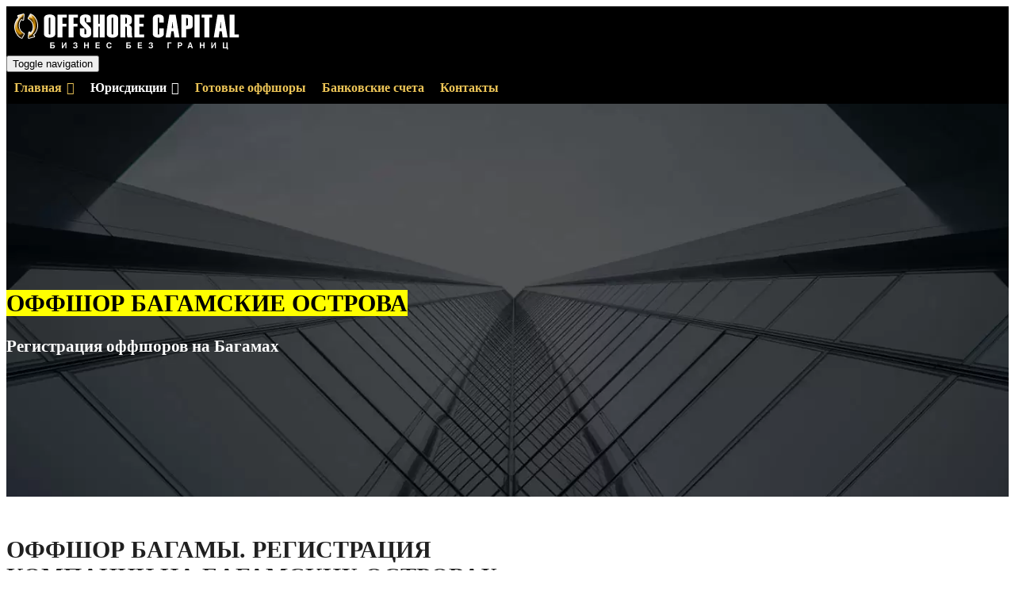

--- FILE ---
content_type: text/html; charset=UTF-8
request_url: https://www.offshorecompany.ru/bahamas.html
body_size: 35839
content:
<!DOCTYPE html>
<html lang="en-US" class="no-js">
<head>
<meta http-equiv="x-dns-prefetch-control" content="on">
<link rel="dns-prefetch" href="//fonts.gstatic.com">
<link rel="dns-prefetch" href="//www.google-analytics.com">
<link rel="dns-prefetch" href="//cdnjs.cloudflare.com">
<link rel="dns-prefetch" href="//fonts.googleapis.com">
<link rel="dns-prefetch" href="//widgets.mango-office.ru">
<link rel="dns-prefetch" href="//widgets-mcw.mango-office.ru">
<link rel="dns-prefetch" href="//maps.googleapis.com">
<link rel="dns-prefetch" href="//www.google.com">


	<meta charset="UTF-8">
	<meta name="viewport" content="width=device-width">
    <meta http-equiv="X-UA-Compatible" content="IE=edge">
	<link rel="profile" href="http://gmpg.org/xfn/11">
	<link rel="pingback" href="https://www.offshorecompany.ru/oc/xmlrpc.php">
	<!--[if lt IE 9]>
	<script src="https://www.offshorecompany.ru/oc/wp-content/themes/alchem-pro/js/html5.js"></script>
	<![endif]-->


    			<style>								
					form#stickyelements-form input::-moz-placeholder{
						color: #4F4F4F;
					} 
					form#stickyelements-form input::-ms-input-placeholder{
						color: #4F4F4F					} 
					form#stickyelements-form input::-webkit-input-placeholder{
						color: #4F4F4F					}
					form#stickyelements-form input::placeholder{
						color: #4F4F4F					}
					form#stickyelements-form textarea::placeholder {
						color: #4F4F4F					}
					form#stickyelements-form textarea::-moz-placeholder {
						color: #4F4F4F					}					
			</style>	
			<meta name='robots' content='index, follow, max-image-preview:large, max-snippet:-1, max-video-preview:-1' />
	<style>img:is([sizes="auto" i], [sizes^="auto," i]) { contain-intrinsic-size: 3000px 1500px }</style>
	
	<!-- This site is optimized with the Yoast SEO plugin v21.3 - https://yoast.com/wordpress/plugins/seo/ -->
	<title>Багамы оффшор, компания Багамские острова, оффшор Багамы</title>
	<meta name="description" content="Оффшор Багамские острова - регистрация компаний, номинальный сервис, открытие банковских счетов, ежегодная поддержка компании на Багамах" />
	<link rel="canonical" href="https://www.offshorecompany.ru/bahamas.html" />
	<meta property="og:locale" content="en_US" />
	<meta property="og:type" content="article" />
	<meta property="og:title" content="Багамы оффшор, компания Багамские острова, оффшор Багамы" />
	<meta property="og:description" content="Оффшор Багамские острова - регистрация компаний, номинальный сервис, открытие банковских счетов, ежегодная поддержка компании на Багамах" />
	<meta property="og:url" content="https://www.offshorecompany.ru/bahamas.html" />
	<meta property="og:site_name" content="Оффшор" />
	<meta property="article:modified_time" content="2022-04-17T09:32:18+00:00" />
	<meta property="og:image" content="https://www.offshorecompany.ru/oc/wp-content/uploads/flag-bahamas.jpg" />
	<meta name="twitter:card" content="summary_large_image" />
	<meta name="twitter:label1" content="Est. reading time" />
	<meta name="twitter:data1" content="2 minutes" />
	<script type="application/ld+json" class="yoast-schema-graph">{"@context":"https://schema.org","@graph":[{"@type":"WebPage","@id":"https://www.offshorecompany.ru/bahamas.html","url":"https://www.offshorecompany.ru/bahamas.html","name":"Багамы оффшор, компания Багамские острова, оффшор Багамы","isPartOf":{"@id":"https://www.offshorecompany.ru/#website"},"primaryImageOfPage":{"@id":"https://www.offshorecompany.ru/bahamas.html#primaryimage"},"image":{"@id":"https://www.offshorecompany.ru/bahamas.html#primaryimage"},"thumbnailUrl":"https://www.offshorecompany.ru/oc/wp-content/uploads/flag-bahamas.jpg","datePublished":"2018-08-17T06:09:39+00:00","dateModified":"2022-04-17T09:32:18+00:00","description":"Оффшор Багамские острова - регистрация компаний, номинальный сервис, открытие банковских счетов, ежегодная поддержка компании на Багамах","breadcrumb":{"@id":"https://www.offshorecompany.ru/bahamas.html#breadcrumb"},"inLanguage":"en-US","potentialAction":[{"@type":"ReadAction","target":["https://www.offshorecompany.ru/bahamas.html"]}]},{"@type":"ImageObject","inLanguage":"en-US","@id":"https://www.offshorecompany.ru/bahamas.html#primaryimage","url":"https://www.offshorecompany.ru/oc/wp-content/uploads/flag-bahamas.jpg","contentUrl":"https://www.offshorecompany.ru/oc/wp-content/uploads/flag-bahamas.jpg","width":200,"height":100},{"@type":"BreadcrumbList","@id":"https://www.offshorecompany.ru/bahamas.html#breadcrumb","itemListElement":[{"@type":"ListItem","position":1,"name":"Home","item":"https://www.offshorecompany.ru/"},{"@type":"ListItem","position":2,"name":"Багамские острова"}]},{"@type":"WebSite","@id":"https://www.offshorecompany.ru/#website","url":"https://www.offshorecompany.ru/","name":"Оффшор","description":"Регистрация компании","publisher":{"@id":"https://www.offshorecompany.ru/#organization"},"potentialAction":[{"@type":"SearchAction","target":{"@type":"EntryPoint","urlTemplate":"https://www.offshorecompany.ru/?s={search_term_string}"},"query-input":"required name=search_term_string"}],"inLanguage":"en-US"},{"@type":"Organization","@id":"https://www.offshorecompany.ru/#organization","name":"OFFSHORE CAPITAL","url":"https://www.offshorecompany.ru/","logo":{"@type":"ImageObject","inLanguage":"en-US","@id":"https://www.offshorecompany.ru/#/schema/logo/image/","url":"https://www.offshorecompany.ru/oc/wp-content/uploads/ocgoldlogoblacksmallnew.png","contentUrl":"https://www.offshorecompany.ru/oc/wp-content/uploads/ocgoldlogoblacksmallnew.png","width":300,"height":58,"caption":"OFFSHORE CAPITAL"},"image":{"@id":"https://www.offshorecompany.ru/#/schema/logo/image/"}}]}</script>
	<!-- / Yoast SEO plugin. -->


<link rel='dns-prefetch' href='//fonts.googleapis.com' />
<link rel="alternate" type="application/rss+xml" title="Оффшор &raquo; Feed" href="https://www.offshorecompany.ru/feed" />
<link rel="alternate" type="application/rss+xml" title="Оффшор &raquo; Comments Feed" href="https://www.offshorecompany.ru/comments/feed" />
<script type="text/javascript">
/* <![CDATA[ */
window._wpemojiSettings = {"baseUrl":"https:\/\/s.w.org\/images\/core\/emoji\/15.0.3\/72x72\/","ext":".png","svgUrl":"https:\/\/s.w.org\/images\/core\/emoji\/15.0.3\/svg\/","svgExt":".svg","source":{"concatemoji":"https:\/\/www.offshorecompany.ru\/oc\/wp-includes\/js\/wp-emoji-release.min.js?ver=6.7.4"}};
/*! This file is auto-generated */
!function(i,n){var o,s,e;function c(e){try{var t={supportTests:e,timestamp:(new Date).valueOf()};sessionStorage.setItem(o,JSON.stringify(t))}catch(e){}}function p(e,t,n){e.clearRect(0,0,e.canvas.width,e.canvas.height),e.fillText(t,0,0);var t=new Uint32Array(e.getImageData(0,0,e.canvas.width,e.canvas.height).data),r=(e.clearRect(0,0,e.canvas.width,e.canvas.height),e.fillText(n,0,0),new Uint32Array(e.getImageData(0,0,e.canvas.width,e.canvas.height).data));return t.every(function(e,t){return e===r[t]})}function u(e,t,n){switch(t){case"flag":return n(e,"\ud83c\udff3\ufe0f\u200d\u26a7\ufe0f","\ud83c\udff3\ufe0f\u200b\u26a7\ufe0f")?!1:!n(e,"\ud83c\uddfa\ud83c\uddf3","\ud83c\uddfa\u200b\ud83c\uddf3")&&!n(e,"\ud83c\udff4\udb40\udc67\udb40\udc62\udb40\udc65\udb40\udc6e\udb40\udc67\udb40\udc7f","\ud83c\udff4\u200b\udb40\udc67\u200b\udb40\udc62\u200b\udb40\udc65\u200b\udb40\udc6e\u200b\udb40\udc67\u200b\udb40\udc7f");case"emoji":return!n(e,"\ud83d\udc26\u200d\u2b1b","\ud83d\udc26\u200b\u2b1b")}return!1}function f(e,t,n){var r="undefined"!=typeof WorkerGlobalScope&&self instanceof WorkerGlobalScope?new OffscreenCanvas(300,150):i.createElement("canvas"),a=r.getContext("2d",{willReadFrequently:!0}),o=(a.textBaseline="top",a.font="600 32px Arial",{});return e.forEach(function(e){o[e]=t(a,e,n)}),o}function t(e){var t=i.createElement("script");t.src=e,t.defer=!0,i.head.appendChild(t)}"undefined"!=typeof Promise&&(o="wpEmojiSettingsSupports",s=["flag","emoji"],n.supports={everything:!0,everythingExceptFlag:!0},e=new Promise(function(e){i.addEventListener("DOMContentLoaded",e,{once:!0})}),new Promise(function(t){var n=function(){try{var e=JSON.parse(sessionStorage.getItem(o));if("object"==typeof e&&"number"==typeof e.timestamp&&(new Date).valueOf()<e.timestamp+604800&&"object"==typeof e.supportTests)return e.supportTests}catch(e){}return null}();if(!n){if("undefined"!=typeof Worker&&"undefined"!=typeof OffscreenCanvas&&"undefined"!=typeof URL&&URL.createObjectURL&&"undefined"!=typeof Blob)try{var e="postMessage("+f.toString()+"("+[JSON.stringify(s),u.toString(),p.toString()].join(",")+"));",r=new Blob([e],{type:"text/javascript"}),a=new Worker(URL.createObjectURL(r),{name:"wpTestEmojiSupports"});return void(a.onmessage=function(e){c(n=e.data),a.terminate(),t(n)})}catch(e){}c(n=f(s,u,p))}t(n)}).then(function(e){for(var t in e)n.supports[t]=e[t],n.supports.everything=n.supports.everything&&n.supports[t],"flag"!==t&&(n.supports.everythingExceptFlag=n.supports.everythingExceptFlag&&n.supports[t]);n.supports.everythingExceptFlag=n.supports.everythingExceptFlag&&!n.supports.flag,n.DOMReady=!1,n.readyCallback=function(){n.DOMReady=!0}}).then(function(){return e}).then(function(){var e;n.supports.everything||(n.readyCallback(),(e=n.source||{}).concatemoji?t(e.concatemoji):e.wpemoji&&e.twemoji&&(t(e.twemoji),t(e.wpemoji)))}))}((window,document),window._wpemojiSettings);
/* ]]> */
</script>
<link rel='stylesheet' id='frontend.popup-css' href='https://www.offshorecompany.ru/oc/wp-content/plugins/popup-by-supsystic/modules/popup/css/frontend.popup.css?ver=1.10.24' type='text/css' media='all' />
<link rel='stylesheet' id='animate.styles-css' href='https://www.offshorecompany.ru/oc/wp-content/plugins/popup-by-supsystic/css/animate.min.css?ver=1.10.24' type='text/css' media='all' />
<link rel='stylesheet' id='pt-cv-public-style-css' href='https://www.offshorecompany.ru/oc/wp-content/plugins/content-views-query-and-display-post-page/public/assets/css/cv.css?ver=3.5.0' type='text/css' media='all' />
<link rel='stylesheet' id='pt-cv-public-pro-style-css' href='https://www.offshorecompany.ru/oc/wp-content/plugins/pt-content-views-pro/public/assets/css/cvpro.min.css?ver=5.3.3.2' type='text/css' media='all' />
<style id='wp-emoji-styles-inline-css' type='text/css'>

	img.wp-smiley, img.emoji {
		display: inline !important;
		border: none !important;
		box-shadow: none !important;
		height: 1em !important;
		width: 1em !important;
		margin: 0 0.07em !important;
		vertical-align: -0.1em !important;
		background: none !important;
		padding: 0 !important;
	}
</style>
<link rel='stylesheet' id='wp-block-library-css' href='https://www.offshorecompany.ru/oc/wp-includes/css/dist/block-library/style.min.css?ver=6.7.4' type='text/css' media='all' />
<style id='classic-theme-styles-inline-css' type='text/css'>
/*! This file is auto-generated */
.wp-block-button__link{color:#fff;background-color:#32373c;border-radius:9999px;box-shadow:none;text-decoration:none;padding:calc(.667em + 2px) calc(1.333em + 2px);font-size:1.125em}.wp-block-file__button{background:#32373c;color:#fff;text-decoration:none}
</style>
<style id='global-styles-inline-css' type='text/css'>
:root{--wp--preset--aspect-ratio--square: 1;--wp--preset--aspect-ratio--4-3: 4/3;--wp--preset--aspect-ratio--3-4: 3/4;--wp--preset--aspect-ratio--3-2: 3/2;--wp--preset--aspect-ratio--2-3: 2/3;--wp--preset--aspect-ratio--16-9: 16/9;--wp--preset--aspect-ratio--9-16: 9/16;--wp--preset--color--black: #000000;--wp--preset--color--cyan-bluish-gray: #abb8c3;--wp--preset--color--white: #ffffff;--wp--preset--color--pale-pink: #f78da7;--wp--preset--color--vivid-red: #cf2e2e;--wp--preset--color--luminous-vivid-orange: #ff6900;--wp--preset--color--luminous-vivid-amber: #fcb900;--wp--preset--color--light-green-cyan: #7bdcb5;--wp--preset--color--vivid-green-cyan: #00d084;--wp--preset--color--pale-cyan-blue: #8ed1fc;--wp--preset--color--vivid-cyan-blue: #0693e3;--wp--preset--color--vivid-purple: #9b51e0;--wp--preset--gradient--vivid-cyan-blue-to-vivid-purple: linear-gradient(135deg,rgba(6,147,227,1) 0%,rgb(155,81,224) 100%);--wp--preset--gradient--light-green-cyan-to-vivid-green-cyan: linear-gradient(135deg,rgb(122,220,180) 0%,rgb(0,208,130) 100%);--wp--preset--gradient--luminous-vivid-amber-to-luminous-vivid-orange: linear-gradient(135deg,rgba(252,185,0,1) 0%,rgba(255,105,0,1) 100%);--wp--preset--gradient--luminous-vivid-orange-to-vivid-red: linear-gradient(135deg,rgba(255,105,0,1) 0%,rgb(207,46,46) 100%);--wp--preset--gradient--very-light-gray-to-cyan-bluish-gray: linear-gradient(135deg,rgb(238,238,238) 0%,rgb(169,184,195) 100%);--wp--preset--gradient--cool-to-warm-spectrum: linear-gradient(135deg,rgb(74,234,220) 0%,rgb(151,120,209) 20%,rgb(207,42,186) 40%,rgb(238,44,130) 60%,rgb(251,105,98) 80%,rgb(254,248,76) 100%);--wp--preset--gradient--blush-light-purple: linear-gradient(135deg,rgb(255,206,236) 0%,rgb(152,150,240) 100%);--wp--preset--gradient--blush-bordeaux: linear-gradient(135deg,rgb(254,205,165) 0%,rgb(254,45,45) 50%,rgb(107,0,62) 100%);--wp--preset--gradient--luminous-dusk: linear-gradient(135deg,rgb(255,203,112) 0%,rgb(199,81,192) 50%,rgb(65,88,208) 100%);--wp--preset--gradient--pale-ocean: linear-gradient(135deg,rgb(255,245,203) 0%,rgb(182,227,212) 50%,rgb(51,167,181) 100%);--wp--preset--gradient--electric-grass: linear-gradient(135deg,rgb(202,248,128) 0%,rgb(113,206,126) 100%);--wp--preset--gradient--midnight: linear-gradient(135deg,rgb(2,3,129) 0%,rgb(40,116,252) 100%);--wp--preset--font-size--small: 13px;--wp--preset--font-size--medium: 20px;--wp--preset--font-size--large: 36px;--wp--preset--font-size--x-large: 42px;--wp--preset--spacing--20: 0.44rem;--wp--preset--spacing--30: 0.67rem;--wp--preset--spacing--40: 1rem;--wp--preset--spacing--50: 1.5rem;--wp--preset--spacing--60: 2.25rem;--wp--preset--spacing--70: 3.38rem;--wp--preset--spacing--80: 5.06rem;--wp--preset--shadow--natural: 6px 6px 9px rgba(0, 0, 0, 0.2);--wp--preset--shadow--deep: 12px 12px 50px rgba(0, 0, 0, 0.4);--wp--preset--shadow--sharp: 6px 6px 0px rgba(0, 0, 0, 0.2);--wp--preset--shadow--outlined: 6px 6px 0px -3px rgba(255, 255, 255, 1), 6px 6px rgba(0, 0, 0, 1);--wp--preset--shadow--crisp: 6px 6px 0px rgba(0, 0, 0, 1);}:where(.is-layout-flex){gap: 0.5em;}:where(.is-layout-grid){gap: 0.5em;}body .is-layout-flex{display: flex;}.is-layout-flex{flex-wrap: wrap;align-items: center;}.is-layout-flex > :is(*, div){margin: 0;}body .is-layout-grid{display: grid;}.is-layout-grid > :is(*, div){margin: 0;}:where(.wp-block-columns.is-layout-flex){gap: 2em;}:where(.wp-block-columns.is-layout-grid){gap: 2em;}:where(.wp-block-post-template.is-layout-flex){gap: 1.25em;}:where(.wp-block-post-template.is-layout-grid){gap: 1.25em;}.has-black-color{color: var(--wp--preset--color--black) !important;}.has-cyan-bluish-gray-color{color: var(--wp--preset--color--cyan-bluish-gray) !important;}.has-white-color{color: var(--wp--preset--color--white) !important;}.has-pale-pink-color{color: var(--wp--preset--color--pale-pink) !important;}.has-vivid-red-color{color: var(--wp--preset--color--vivid-red) !important;}.has-luminous-vivid-orange-color{color: var(--wp--preset--color--luminous-vivid-orange) !important;}.has-luminous-vivid-amber-color{color: var(--wp--preset--color--luminous-vivid-amber) !important;}.has-light-green-cyan-color{color: var(--wp--preset--color--light-green-cyan) !important;}.has-vivid-green-cyan-color{color: var(--wp--preset--color--vivid-green-cyan) !important;}.has-pale-cyan-blue-color{color: var(--wp--preset--color--pale-cyan-blue) !important;}.has-vivid-cyan-blue-color{color: var(--wp--preset--color--vivid-cyan-blue) !important;}.has-vivid-purple-color{color: var(--wp--preset--color--vivid-purple) !important;}.has-black-background-color{background-color: var(--wp--preset--color--black) !important;}.has-cyan-bluish-gray-background-color{background-color: var(--wp--preset--color--cyan-bluish-gray) !important;}.has-white-background-color{background-color: var(--wp--preset--color--white) !important;}.has-pale-pink-background-color{background-color: var(--wp--preset--color--pale-pink) !important;}.has-vivid-red-background-color{background-color: var(--wp--preset--color--vivid-red) !important;}.has-luminous-vivid-orange-background-color{background-color: var(--wp--preset--color--luminous-vivid-orange) !important;}.has-luminous-vivid-amber-background-color{background-color: var(--wp--preset--color--luminous-vivid-amber) !important;}.has-light-green-cyan-background-color{background-color: var(--wp--preset--color--light-green-cyan) !important;}.has-vivid-green-cyan-background-color{background-color: var(--wp--preset--color--vivid-green-cyan) !important;}.has-pale-cyan-blue-background-color{background-color: var(--wp--preset--color--pale-cyan-blue) !important;}.has-vivid-cyan-blue-background-color{background-color: var(--wp--preset--color--vivid-cyan-blue) !important;}.has-vivid-purple-background-color{background-color: var(--wp--preset--color--vivid-purple) !important;}.has-black-border-color{border-color: var(--wp--preset--color--black) !important;}.has-cyan-bluish-gray-border-color{border-color: var(--wp--preset--color--cyan-bluish-gray) !important;}.has-white-border-color{border-color: var(--wp--preset--color--white) !important;}.has-pale-pink-border-color{border-color: var(--wp--preset--color--pale-pink) !important;}.has-vivid-red-border-color{border-color: var(--wp--preset--color--vivid-red) !important;}.has-luminous-vivid-orange-border-color{border-color: var(--wp--preset--color--luminous-vivid-orange) !important;}.has-luminous-vivid-amber-border-color{border-color: var(--wp--preset--color--luminous-vivid-amber) !important;}.has-light-green-cyan-border-color{border-color: var(--wp--preset--color--light-green-cyan) !important;}.has-vivid-green-cyan-border-color{border-color: var(--wp--preset--color--vivid-green-cyan) !important;}.has-pale-cyan-blue-border-color{border-color: var(--wp--preset--color--pale-cyan-blue) !important;}.has-vivid-cyan-blue-border-color{border-color: var(--wp--preset--color--vivid-cyan-blue) !important;}.has-vivid-purple-border-color{border-color: var(--wp--preset--color--vivid-purple) !important;}.has-vivid-cyan-blue-to-vivid-purple-gradient-background{background: var(--wp--preset--gradient--vivid-cyan-blue-to-vivid-purple) !important;}.has-light-green-cyan-to-vivid-green-cyan-gradient-background{background: var(--wp--preset--gradient--light-green-cyan-to-vivid-green-cyan) !important;}.has-luminous-vivid-amber-to-luminous-vivid-orange-gradient-background{background: var(--wp--preset--gradient--luminous-vivid-amber-to-luminous-vivid-orange) !important;}.has-luminous-vivid-orange-to-vivid-red-gradient-background{background: var(--wp--preset--gradient--luminous-vivid-orange-to-vivid-red) !important;}.has-very-light-gray-to-cyan-bluish-gray-gradient-background{background: var(--wp--preset--gradient--very-light-gray-to-cyan-bluish-gray) !important;}.has-cool-to-warm-spectrum-gradient-background{background: var(--wp--preset--gradient--cool-to-warm-spectrum) !important;}.has-blush-light-purple-gradient-background{background: var(--wp--preset--gradient--blush-light-purple) !important;}.has-blush-bordeaux-gradient-background{background: var(--wp--preset--gradient--blush-bordeaux) !important;}.has-luminous-dusk-gradient-background{background: var(--wp--preset--gradient--luminous-dusk) !important;}.has-pale-ocean-gradient-background{background: var(--wp--preset--gradient--pale-ocean) !important;}.has-electric-grass-gradient-background{background: var(--wp--preset--gradient--electric-grass) !important;}.has-midnight-gradient-background{background: var(--wp--preset--gradient--midnight) !important;}.has-small-font-size{font-size: var(--wp--preset--font-size--small) !important;}.has-medium-font-size{font-size: var(--wp--preset--font-size--medium) !important;}.has-large-font-size{font-size: var(--wp--preset--font-size--large) !important;}.has-x-large-font-size{font-size: var(--wp--preset--font-size--x-large) !important;}
:where(.wp-block-post-template.is-layout-flex){gap: 1.25em;}:where(.wp-block-post-template.is-layout-grid){gap: 1.25em;}
:where(.wp-block-columns.is-layout-flex){gap: 2em;}:where(.wp-block-columns.is-layout-grid){gap: 2em;}
:root :where(.wp-block-pullquote){font-size: 1.5em;line-height: 1.6;}
</style>
<link rel='stylesheet' id='contact-form-7-css' href='https://www.offshorecompany.ru/oc/wp-content/plugins/contact-form-7/includes/css/styles.css?ver=4.7' type='text/css' media='all' />
<link rel='stylesheet' id='collapscore-css-css' href='https://www.offshorecompany.ru/oc/wp-content/plugins/jquery-collapse-o-matic/css/core_style.css?ver=1.0' type='text/css' media='all' />
<link rel='stylesheet' id='collapseomatic-css-css' href='https://www.offshorecompany.ru/oc/wp-content/plugins/jquery-collapse-o-matic/css/light_style.css?ver=1.6' type='text/css' media='all' />
<link rel='stylesheet' id='megamenu-css' href='https://www.offshorecompany.ru/oc/wp-content/uploads/maxmegamenu/style.css?ver=6f4933' type='text/css' media='all' />
<link rel='stylesheet' id='dashicons-css' href='https://www.offshorecompany.ru/oc/wp-includes/css/dashicons.min.css?ver=6.7.4' type='text/css' media='all' />
<link rel='stylesheet' id='megamenu-fontawesome-css' href='https://www.offshorecompany.ru/oc/wp-content/plugins/megamenu-pro/icons/fontawesome/css/font-awesome.min.css?ver=1.7' type='text/css' media='all' />
<link rel='stylesheet' id='megamenu-genericons-css' href='https://www.offshorecompany.ru/oc/wp-content/plugins/megamenu-pro/icons/genericons/genericons/genericons.css?ver=1.7' type='text/css' media='all' />
<link rel='stylesheet' id='alchem-Open-Sans-css' href='//fonts.googleapis.com/css?family=Open+Sans%3A300%2C400%2C700&#038;ver=6.7.4' type='text/css' media='' />
<link rel='stylesheet' id='bootstrap-css' href='https://www.offshorecompany.ru/oc/wp-content/themes/alchem-pro/plugins/bootstrap/css/bootstrap.min.css?ver=6.7.4' type='text/css' media='' />
<link rel='stylesheet' id='font-awesome-css' href='https://www.offshorecompany.ru/oc/wp-content/themes/alchem-pro/plugins/font-awesome/css/font-awesome.min.css?ver=4.3.0' type='text/css' media='' />
<link rel='stylesheet' id='animate-css' href='https://www.offshorecompany.ru/oc/wp-content/themes/alchem-pro/plugins/animate.css?ver=6.7.4' type='text/css' media='' />
<link rel='stylesheet' id='prettyPhoto-css' href='https://www.offshorecompany.ru/oc/wp-content/themes/alchem-pro/css/prettyPhoto.css?ver=6.7.4' type='text/css' media='' />
<link rel='stylesheet' id='owl.carousel-css' href='https://www.offshorecompany.ru/oc/wp-content/themes/alchem-pro/plugins/owl-carousel/assets/owl.carousel.css?ver=2.2.0' type='text/css' media='' />
<link rel='stylesheet' id='magee-shortcode-css' href='https://www.offshorecompany.ru/oc/wp-content/themes/alchem-pro/css/shortcode.css?ver=6.7.4' type='text/css' media='' />
<link rel='stylesheet' id='alchem-woocommerce-css' href='https://www.offshorecompany.ru/oc/wp-content/themes/alchem-pro/css/woo.css?ver=6.7.4' type='text/css' media='' />
<link rel='stylesheet' id='alchem-custom-css' href='https://www.offshorecompany.ru/oc/wp-content/themes/alchem-pro/css/custom.css?ver=6.7.4' type='text/css' media='' />
<link rel='stylesheet' id='alchem-customize-css' href='https://www.offshorecompany.ru/oc/wp-content/themes/alchem-pro/css/customize.css?ver=6.7.4' type='text/css' media='' />
<link rel='stylesheet' id='alchem-style-css' href='https://www.offshorecompany.ru/oc/wp-content/themes/alchem-pro/style.css?ver=6.7.4' type='text/css' media='all' />
<style id='alchem-style-inline-css' type='text/css'>
body{ font-size:14px}#menu-main > li > a > span{ font-size:14px}#menu-main li li a span{ font-size:14px}.breadcrumb-nav span,.breadcrumb-nav a{ font-size:14px}.widget-area .widget-title{ font-size:16px}.footer-widget-area .widget-title{ font-size:16px}h1{ font-size:36px}h2{ font-size:30px}h3{ font-size:24px}h4{ font-size:20px}h5{ font-size:18px}h6{ font-size:16px}.site-tagline{ font-size:14px}.entry-meta li,.entry-meta li a,.entry-meta span{ font-size:14px}.page-title h1{ font-size:30px}.page-title h3{ font-size:14px}.post-pagination li a,.post-pagination li span{ font-size:14px}.main-header {
		background-color: rgba(0,0,0,1);
		}@media (min-width: 1200px){
			.container {
			  width: 1170px;
			  }
			}
.top-bar{background-color:#b8860b;}.top-bar-info{color:#ffffff;}.site-name,.site-tagline{display: none;}footer .footer-widget-area{background-color:#000000;}footer .footer-info-area{background-color:#000000}.fxd-header .site-nav > ul > li a{color:#333333;}.page-title-bar h1,.page-title-bar a,.page-title-bar span{color:#ffffff !important;}.post-inner,.page-inner{padding-top:25px;}.post-inner,.page-inner{padding-bottom:40px;}.col-aside-left,.col-aside-right{padding:10px;}.col-lg-1, .col-lg-10, .col-lg-11, .col-lg-12, .col-lg-2, .col-lg-3, .col-lg-4, .col-lg-5, .col-lg-6, .col-lg-7, .col-lg-8, .col-lg-9, .col-md-1, .col-md-10, .col-md-11, .col-md-12, .col-md-2, .col-md-3, .col-md-4, .col-md-5, .col-md-6, .col-md-7, .col-md-8, .col-md-9, .col-sm-1, .col-sm-10, .col-sm-11, .col-sm-12, .col-sm-2, .col-sm-3, .col-sm-4, .col-sm-5, .col-sm-6, .col-sm-7, .col-sm-8, .col-sm-9, .col-xs-1, .col-xs-10, .col-xs-11, .col-xs-12, .col-xs-2, .col-xs-3, .col-xs-4, .col-xs-5, .col-xs-6, .col-xs-7, .col-xs-8, .col-xs-9{margin-top:0px;}.col-lg-1, .col-lg-10, .col-lg-11, .col-lg-12, .col-lg-2, .col-lg-3, .col-lg-4, .col-lg-5, .col-lg-6, .col-lg-7, .col-lg-8, .col-lg-9, .col-md-1, .col-md-10, .col-md-11, .col-md-12, .col-md-2, .col-md-3, .col-md-4, .col-md-5, .col-md-6, .col-md-7, .col-md-8, .col-md-9, .col-sm-1, .col-sm-10, .col-sm-11, .col-sm-12, .col-sm-2, .col-sm-3, .col-sm-4, .col-sm-5, .col-sm-6, .col-sm-7, .col-sm-8, .col-sm-9, .col-xs-1, .col-xs-10, .col-xs-11, .col-xs-12, .col-xs-2, .col-xs-3, .col-xs-4, .col-xs-5, .col-xs-6, .col-xs-7, .col-xs-8, .col-xs-9{margin-bottom:20px;}h1{color:#202020;}h2{color:#202020;}h3{color:#202020;}h4{color:#202020;}h5{color:#202020;}h6{color:#202020;}.entry-content,.entry-content p{color:#202020;}.entry-summary a, .entry-content a{color:#202020;}.breadcrumb-nav span,.breadcrumb-nav a{color:#202020;}.col-aside-left .widget-title,.col-aside-right .widget-title{color:#202020;}@media (min-width: 920px) {
							  .main-header .site-nav > ul > li > a {
								padding-top: 0px;
							  }
							  }@media (min-width: 920px) {
							  .main-header .site-nav > ul > li > a{
								  padding-bottom:0px;
								  } 
								  }.fxd-header{background-color: rgba(255,255,255,0.7);}
.fxd-header .site-nav > ul > li > a {font-size:14px;}
.site-nav li ul{width:150px}@media screen and (min-width: 919px){
		.main-header .site-nav > ul > li > a{line-height:70px;}

		.site-nav > ul > li a{ border-bottom:2px solid transparent; }

		}@media screen and (max-width: 919px){
	.site-nav-toggle {
		display: block;
	}
	.site-nav {
		display: none;
		width: 100%;
		margin-top: 0;
		background-color: #fff;
	}
	.site-nav > ul > li {
		float: none;
		overflow: hidden;
	}
	.site-nav > ul > li + li {
		margin-left: 0;
	}
	.site-nav > ul > li a {
		line-height: 50px;
	}
	.site-nav > ul > li i {
	line-height: 50px;
    } 
	.site-nav li > ul {
		position: static;
		margin-left: 20px;
		z-index: 999;
		width: auto;
		background-color: transparent;
	}
	.site-nav li ul li > a {
		color: #555;
	}
	.site-nav li ul li:hover > a {
		color: #19cbcf;
	}
	.search-form {
		display: none;
		margin: 25px 0 15px;
	}
	header {
		min-height: 65px;
	}
	.site-logo {
		height: 50px;
	}
	.site-name {
		margin: 0;
		font-size: 24px;
		font-weight: normal;
	}
}.page-title-bar{
background-image: url(https://www.offshorecompany.ru/oc/wp-content/webp-express/webp-images/uploads/banner_002.jpg.webp);
-webkit-background-size: cover;
								-moz-background-size: cover;
								-o-background-size: cover;
								background-size: cover;
background-repeat:;background-attachment: fixed;
		                       background-position:top center;
							   background-repeat: no-repeat;}
.page-title-bar{
		padding-top:210px;
		padding-bottom:160px;
		}@media (min-width: 992px) {
			 .left-aside .col-main,
		.right-aside .col-main {
			width: 75%;
			 }
.left-aside .col-main {
			left: 25%; 
		}
.left-aside .col-aside-left {
			right: 75%; 
		}
.left-aside .col-aside-left,
		.right-aside .col-aside-right {
			width: 25%;
		   }

		 }@media (min-width: 992px) {
			.both-aside .col-main {
		width: 60%;
	    }
.both-aside .col-aside-left {
			width: 20%;
		}
.both-aside .col-aside-left {
			right: 60%;
		}
.both-aside .col-aside-right {
			width: 20%;
		}
.both-aside .col-main {
			left: 20%; 
		}
.both-aside .col-aside-right {
			width: 20%;
		}

			}.footer-widget-area{

	                           padding-top:60px;

							   padding-bottom:40px;

							   }.footer-info-area{

	                           padding-top:40px;

							   padding-bottom:40px;

							   }.footer-sns i {
		color:#c5c7c9
		}.footer-sns a {
		border-radius: 10px;
        -moz-border-radius: 10px;
        -webkit-border-radius: 10px;
		}.carousel-caption,.carousel-caption p{color:#333333;}.carousel-caption h1,
	.carousel-caption h2,
	.carousel-caption h3,
	.carousel-caption h4,
	.carousel-caption h5,
	.carousel-caption h6{color:#333333;}.carousel-caption p{font-size:14px;}.carousel-caption p{text-align:left;}#alchem-home-sections .alchem-home-section-0{
				background-color:;
				background-image:url(https://demo.mageewp.com/alchem/wp-content/uploads/sites/21/2015/08/banner-1.jpg);
				padding-top:0;
				padding-bottom:0;
				}
#alchem-home-sections .alchem-home-section-0,.alchem-home-section-0 p,.alchem-home-section-0 span,.alchem-home-section-0 h1,.alchem-home-section-0 h2,.alchem-home-section-0 div,.alchem-home-section-0 li,.alchem-home-section-0 i{
				color:#ffffff;
				}
#alchem-home-sections .alchem-home-section-0 a.magee-btn-normal{ color:#ffffff;border-color: #ffffff;}#alchem-home-sections .alchem-home-section-0 .owl-theme .owl-dots .owl-dot.active, #alchem-home-sections .alchem-home-section-0 .owl-theme .owl-dots .owl-dot:hover{background-color:#ffffff;}#alchem-home-sections .alchem-home-section-0 .home-banner-slider .owl-theme .owl-dots .owl-dot{border: 2px solid #ffffff;}#alchem-home-sections .alchem-home-section-1{
				background-color:#f5f5f5;
				background-image:url();
				padding-top:20px;
				padding-bottom:20px;
				}
#alchem-home-sections .alchem-home-section-1,.alchem-home-section-1 p,.alchem-home-section-1 span,.alchem-home-section-1 h1,.alchem-home-section-1 h2,.alchem-home-section-1 div,.alchem-home-section-1 li,.alchem-home-section-1 i{
				color:;
				}
#alchem-home-sections .alchem-home-section-1 a.magee-btn-normal{ color:;border-color: ;}#alchem-home-sections .alchem-home-section-1 .owl-theme .owl-dots .owl-dot.active, #alchem-home-sections .alchem-home-section-1 .owl-theme .owl-dots .owl-dot:hover{background-color:;}#alchem-home-sections .alchem-home-section-1 .home-banner-slider .owl-theme .owl-dots .owl-dot{border: 2px solid ;}#alchem-home-sections .alchem-home-section-2{
				background-color:;
				background-image:url();
				padding-top:50px;
				padding-bottom:50px;
				}
#alchem-home-sections .alchem-home-section-2,.alchem-home-section-2 p,.alchem-home-section-2 span,.alchem-home-section-2 h1,.alchem-home-section-2 h2,.alchem-home-section-2 div,.alchem-home-section-2 li,.alchem-home-section-2 i{
				color:;
				}
#alchem-home-sections .alchem-home-section-2 a.magee-btn-normal{ color:;border-color: ;}#alchem-home-sections .alchem-home-section-2 .owl-theme .owl-dots .owl-dot.active, #alchem-home-sections .alchem-home-section-2 .owl-theme .owl-dots .owl-dot:hover{background-color:;}#alchem-home-sections .alchem-home-section-2 .home-banner-slider .owl-theme .owl-dots .owl-dot{border: 2px solid ;}#alchem-home-sections .alchem-home-section-3{
				background-color:#f3f3f4;
				background-image:url();
				padding-top:50px;
				padding-bottom:50px;
				}
#alchem-home-sections .alchem-home-section-3,.alchem-home-section-3 p,.alchem-home-section-3 span,.alchem-home-section-3 h1,.alchem-home-section-3 h2,.alchem-home-section-3 div,.alchem-home-section-3 li,.alchem-home-section-3 i{
				color:;
				}
#alchem-home-sections .alchem-home-section-3 a.magee-btn-normal{ color:;border-color: ;}#alchem-home-sections .alchem-home-section-3 .owl-theme .owl-dots .owl-dot.active, #alchem-home-sections .alchem-home-section-3 .owl-theme .owl-dots .owl-dot:hover{background-color:;}#alchem-home-sections .alchem-home-section-3 .home-banner-slider .owl-theme .owl-dots .owl-dot{border: 2px solid ;}#alchem-home-sections .alchem-home-section-4{
				background-color:#444444;
				background-image:url();
				padding-top:60px;
				padding-bottom:0px;
				}
#alchem-home-sections .alchem-home-section-4,.alchem-home-section-4 p,.alchem-home-section-4 span,.alchem-home-section-4 h1,.alchem-home-section-4 h2,.alchem-home-section-4 div,.alchem-home-section-4 li,.alchem-home-section-4 i{
				color:#ffffff;
				}
#alchem-home-sections .alchem-home-section-4 a.magee-btn-normal{ color:#ffffff;border-color: #ffffff;}#alchem-home-sections .alchem-home-section-4 .owl-theme .owl-dots .owl-dot.active, #alchem-home-sections .alchem-home-section-4 .owl-theme .owl-dots .owl-dot:hover{background-color:#ffffff;}#alchem-home-sections .alchem-home-section-4 .home-banner-slider .owl-theme .owl-dots .owl-dot{border: 2px solid #ffffff;}#alchem-home-sections .alchem-home-section-5{
				background-color:#edc557;
				background-image:url();
				padding-top:60px;
				padding-bottom:50px;
				}
#alchem-home-sections .alchem-home-section-5,.alchem-home-section-5 p,.alchem-home-section-5 span,.alchem-home-section-5 h1,.alchem-home-section-5 h2,.alchem-home-section-5 div,.alchem-home-section-5 li,.alchem-home-section-5 i{
				color:;
				}
#alchem-home-sections .alchem-home-section-5 a.magee-btn-normal{ color:;border-color: ;}#alchem-home-sections .alchem-home-section-5 .owl-theme .owl-dots .owl-dot.active, #alchem-home-sections .alchem-home-section-5 .owl-theme .owl-dots .owl-dot:hover{background-color:;}#alchem-home-sections .alchem-home-section-5 .home-banner-slider .owl-theme .owl-dots .owl-dot{border: 2px solid ;}#alchem-home-sections .alchem-home-section-6{
				background-color:;
				background-image:url();
				padding-top:50px;
				padding-bottom:50px;
				}
#alchem-home-sections .alchem-home-section-6,.alchem-home-section-6 p,.alchem-home-section-6 span,.alchem-home-section-6 h1,.alchem-home-section-6 h2,.alchem-home-section-6 div,.alchem-home-section-6 li,.alchem-home-section-6 i{
				color:;
				}
#alchem-home-sections .alchem-home-section-6 a.magee-btn-normal{ color:;border-color: ;}#alchem-home-sections .alchem-home-section-6 .owl-theme .owl-dots .owl-dot.active, #alchem-home-sections .alchem-home-section-6 .owl-theme .owl-dots .owl-dot:hover{background-color:;}#alchem-home-sections .alchem-home-section-6 .home-banner-slider .owl-theme .owl-dots .owl-dot{border: 2px solid ;}#alchem-home-sections .alchem-home-section-7{
				background-color:;
				background-image:url(https://demo.mageewp.com/alchem/wp-content/uploads/sites/23/2015/12/bg-003-2.jpg);
				padding-top:50px;
				padding-bottom:50px;
				}
#alchem-home-sections .alchem-home-section-7,.alchem-home-section-7 p,.alchem-home-section-7 span,.alchem-home-section-7 h1,.alchem-home-section-7 h2,.alchem-home-section-7 div,.alchem-home-section-7 li,.alchem-home-section-7 i{
				color:;
				}
#alchem-home-sections .alchem-home-section-7 a.magee-btn-normal{ color:;border-color: ;}#alchem-home-sections .alchem-home-section-7 .owl-theme .owl-dots .owl-dot.active, #alchem-home-sections .alchem-home-section-7 .owl-theme .owl-dots .owl-dot:hover{background-color:;}#alchem-home-sections .alchem-home-section-7 .home-banner-slider .owl-theme .owl-dots .owl-dot{border: 2px solid ;}#alchem-home-sections .alchem-home-section-8{
				background-color:;
				background-image:url();
				padding-top:50px;
				padding-bottom:50px;
				}
#alchem-home-sections .alchem-home-section-8,.alchem-home-section-8 p,.alchem-home-section-8 span,.alchem-home-section-8 h1,.alchem-home-section-8 h2,.alchem-home-section-8 div,.alchem-home-section-8 li,.alchem-home-section-8 i{
				color:;
				}
#alchem-home-sections .alchem-home-section-8 a.magee-btn-normal{ color:;border-color: ;}#alchem-home-sections .alchem-home-section-8 .owl-theme .owl-dots .owl-dot.active, #alchem-home-sections .alchem-home-section-8 .owl-theme .owl-dots .owl-dot:hover{background-color:;}#alchem-home-sections .alchem-home-section-8 .home-banner-slider .owl-theme .owl-dots .owl-dot{border: 2px solid ;}#alchem-home-sections .alchem-home-section-9{
				background-color:#eeeeee;
				background-image:url();
				padding-top:20px;
				padding-bottom:30px;
				}
#alchem-home-sections .alchem-home-section-9,.alchem-home-section-9 p,.alchem-home-section-9 span,.alchem-home-section-9 h1,.alchem-home-section-9 h2,.alchem-home-section-9 div,.alchem-home-section-9 li,.alchem-home-section-9 i{
				color:;
				}
#alchem-home-sections .alchem-home-section-9 a.magee-btn-normal{ color:;border-color: ;}#alchem-home-sections .alchem-home-section-9 .owl-theme .owl-dots .owl-dot.active, #alchem-home-sections .alchem-home-section-9 .owl-theme .owl-dots .owl-dot:hover{background-color:;}#alchem-home-sections .alchem-home-section-9 .home-banner-slider .owl-theme .owl-dots .owl-dot{border: 2px solid ;}#alchem-home-sections .alchem-home-section-10{
				background-color:;
				background-image:url(https://www.offshorecompany.ru/oc/wp-content/webp-express/webp-images/uploads/banner_002.jpg.webp);
				padding-top:50px;
				padding-bottom:50px;
				}
#alchem-home-sections .alchem-home-section-10,.alchem-home-section-10 p,.alchem-home-section-10 span,.alchem-home-section-10 h1,.alchem-home-section-10 h2,.alchem-home-section-10 div,.alchem-home-section-10 li,.alchem-home-section-10 i{
				color:#ffffff;
				}
#alchem-home-sections .alchem-home-section-10 a.magee-btn-normal{ color:#ffffff;border-color: #ffffff;}#alchem-home-sections .alchem-home-section-10 .owl-theme .owl-dots .owl-dot.active, #alchem-home-sections .alchem-home-section-10 .owl-theme .owl-dots .owl-dot:hover{background-color:#ffffff;}#alchem-home-sections .alchem-home-section-10 .home-banner-slider .owl-theme .owl-dots .owl-dot{border: 2px solid #ffffff;}#alchem-home-sections .alchem-home-section-13{
				background-color:#ffffff;
				background-image:url();
				padding-top:0px;
				padding-bottom:0px;
				}
#alchem-home-sections .alchem-home-section-13,.alchem-home-section-13 p,.alchem-home-section-13 span,.alchem-home-section-13 h1,.alchem-home-section-13 h2,.alchem-home-section-13 div,.alchem-home-section-13 li,.alchem-home-section-13 i{
				color:;
				}
#alchem-home-sections .alchem-home-section-13 a.magee-btn-normal{ color:;border-color: ;}#alchem-home-sections .alchem-home-section-13 .owl-theme .owl-dots .owl-dot.active, #alchem-home-sections .alchem-home-section-13 .owl-theme .owl-dots .owl-dot:hover{background-color:;}#alchem-home-sections .alchem-home-section-13 .home-banner-slider .owl-theme .owl-dots .owl-dot{border: 2px solid ;}#alchem-home-sections .alchem-home-section-15{
				background-color:;
				background-image:url();
				padding-top:;
				padding-bottom:;
				}
#alchem-home-sections .alchem-home-section-15,.alchem-home-section-15 p,.alchem-home-section-15 span,.alchem-home-section-15 h1,.alchem-home-section-15 h2,.alchem-home-section-15 div,.alchem-home-section-15 li,.alchem-home-section-15 i{
				color:;
				}
#alchem-home-sections .alchem-home-section-15 a.magee-btn-normal{ color:;border-color: ;}#alchem-home-sections .alchem-home-section-15 .owl-theme .owl-dots .owl-dot.active, #alchem-home-sections .alchem-home-section-15 .owl-theme .owl-dots .owl-dot:hover{background-color:;}#alchem-home-sections .alchem-home-section-15 .home-banner-slider .owl-theme .owl-dots .owl-dot{border: 2px solid ;}#custom
.h2, h2 {font-size:20px;}
.colleft {
float: left; margin: 0px 5px 0px 0px;
}
.colright {
float: left; margin: 0px 5px 0px 0px;
}
.tdleft {
padding-left: 5px; padding-right: 5px;
border-bottom: 1px solid;
border-top: 0px;
width: 320px;
}
.tdright {
border-bottom: 1px solid;
border-top: 0px;
width: 50px;
text-align:right; 
}
.wlab {
color: rgb(80, 80, 80); margin-left: 5px; font-weight: bold;
}
.wlabs {
color: rgb(80, 80, 80); margin-left: 5px; font-weight: normal;
}
.wfld {
height: 40px; text-indent: 2px; color: rgb(0, 0, 0); border: 1px solid rgba(0, 0, 0, 0.1); margin: 5px 0px; background: rgb(255, 255, 255);
}
.wfldsel {
position: relative; border: 1px solid rgba(0, 0, 0, 0.1); margin: 5px 0px; height: 40px; width: 150px;
}
.wfldsel2 {
position: relative; border: 1px solid rgba(0, 0, 0, 0.1); margin: 5px 0px; height: 40px; 
}
</style>
<link rel='stylesheet' id='alchem-scheme'  href='https://www.offshorecompany.ru/oc/wp-content/themes/alchem-pro/css/scheme.less?ver=1.7.2' type='text/less' media='' />
<link rel='stylesheet' id='jquery.mb.YTPlayer-css' href='https://www.offshorecompany.ru/oc/wp-content/themes/alchem-pro/plugins/YTPlayer/css/jquery.mb.YTPlayer.min.css?ver=6.7.4' type='text/css' media='1' />
<link rel='stylesheet' id='owl.theme-css' href='https://www.offshorecompany.ru/oc/wp-content/themes/alchem-pro/lib/magee-shortcodes-pro/assets/css/owl.theme.css?ver=6.7.4' type='text/css' media='' />
<link rel='stylesheet' id='twentytwenty-css' href='https://www.offshorecompany.ru/oc/wp-content/themes/alchem-pro/lib/magee-shortcodes-pro/assets/css/twentytwenty.css?ver=6.7.4' type='text/css' media='' />
<link rel='stylesheet' id='audioplayer-css' href='https://www.offshorecompany.ru/oc/wp-content/themes/alchem-pro/lib/magee-shortcodes-pro/assets/css/audioplayer.css?ver=6.7.4' type='text/css' media='' />
<link rel='stylesheet' id='weather-icons-css' href='https://www.offshorecompany.ru/oc/wp-content/themes/alchem-pro/lib/magee-shortcodes-pro/assets/weathericons/css/weather-icons.min.css?ver=6.7.4' type='text/css' media='' />
<link rel='stylesheet' id='classycountdown-css' href='https://www.offshorecompany.ru/oc/wp-content/themes/alchem-pro/lib/magee-shortcodes-pro/assets/jquery-countdown/jquery.classycountdown.css?ver=1.1.0' type='text/css' media='' />
<link rel='stylesheet' id='mystickyelements-google-fonts-css' href='https://fonts.googleapis.com/css?family=Poppins%3A400%2C500%2C600%2C700&#038;ver=6.7.4' type='text/css' media='all' />
<link rel='stylesheet' id='font-awesome-css-css' href='https://www.offshorecompany.ru/oc/wp-content/plugins/mystickyelements/css/font-awesome.min.css?ver=2.2' type='text/css' media='all' />
<link rel='stylesheet' id='mystickyelements-front-css-css' href='https://www.offshorecompany.ru/oc/wp-content/plugins/mystickyelements/css/mystickyelements-front.min.css?ver=2.2' type='text/css' media='all' />
<link rel='stylesheet' id='intl-tel-input-css' href='https://www.offshorecompany.ru/oc/wp-content/plugins/mystickyelements/intl-tel-input-src/build/css/intlTelInput.css?ver=2.2' type='text/css' media='all' />
<script type="text/javascript" src="https://www.offshorecompany.ru/oc/wp-includes/js/jquery/jquery.min.js?ver=3.7.1" id="jquery-core-js"></script>
<script type="text/javascript" src="https://www.offshorecompany.ru/oc/wp-includes/js/jquery/jquery-migrate.min.js?ver=3.4.1" id="jquery-migrate-js"></script>
<script type="text/javascript" src="https://www.offshorecompany.ru/oc/wp-content/plugins/popup-by-supsystic-pro/layered_popup/js/frontend.layered_popup.js?ver=1.10.24" id="frontend.layered_popup-js"></script>
<script type="text/javascript" src="https://www.offshorecompany.ru/oc/wp-content/plugins/popup-by-supsystic/js/common.min.js?ver=1.10.24" id="commonPps-js"></script>
<script type="text/javascript" id="corePps-js-extra">
/* <![CDATA[ */
var PPS_DATA = {"siteUrl":"https:\/\/www.offshorecompany.ru\/oc\/","imgPath":"https:\/\/www.offshorecompany.ru\/oc\/wp-content\/plugins\/popup-by-supsystic\/img\/","cssPath":"https:\/\/www.offshorecompany.ru\/oc\/wp-content\/plugins\/popup-by-supsystic\/css\/","loader":"https:\/\/www.offshorecompany.ru\/oc\/wp-content\/plugins\/popup-by-supsystic\/img\/loading.gif","close":"https:\/\/www.offshorecompany.ru\/oc\/wp-content\/plugins\/popup-by-supsystic\/img\/cross.gif","ajaxurl":"https:\/\/www.offshorecompany.ru\/oc\/wp-admin\/admin-ajax.php","options":{"add_love_link":"0","disable_autosave":"0"},"PPS_CODE":"pps","jsPath":"https:\/\/www.offshorecompany.ru\/oc\/wp-content\/plugins\/popup-by-supsystic\/js\/"};
/* ]]> */
</script>
<script type="text/javascript" src="https://www.offshorecompany.ru/oc/wp-content/plugins/popup-by-supsystic/js/core.min.js?ver=1.10.24" id="corePps-js"></script>
<script type="text/javascript" id="frontend.popup-js-extra">
/* <![CDATA[ */
var ppsPopups = [{"id":"116","label":"New Request Pop","active":"1","original_id":"13","params":{"main":{"show_on_page_load_delay":"","show_on_click_on_el_delay":"0","show_on":"scroll_window","show_on_scroll_window_enb_delay":"1","show_on_scroll_window_delay":"300","show_on_scroll_window_perc_scroll":"0","show_on_after_inactive_value":"10","show_on_link_follow_delay":"0","visit_page_cnt":"","close_on":"overlay_click","close_on_after_action_time":"1","close_on_after_time_value":"5","show_pages":"all","show_time_from":"12:00am","show_time_to":"12:00am","show_date_from":"","show_date_to":"","show_to_first_time_visit_days":"30","show_to_until_make_action_days":"30","show_to":"count_times","count_times_num":"1","count_times_mes":"hour","hide_for_devices_show":"0","hide_for_devices":["mobile"],"hide_for_post_types_show":"0","hide_for_ips_show":"0","hide_for_ips":"","hide_for_countries_show":"0","hide_for_languages_show":"0","hide_search_engines_show":"0","hide_preg_url_show":"0","hide_preg_url":"","hide_for_user_roles_show":"0"},"tpl":{"bg_close_notice_font_color":"#101010;","width":"450","width_measure":"px","bg_overlay_opacity":"0.5","bg_overlay_type":"color","bg_overlay_color":"#000","bg_overlay_img":"","bg_overlay_img_pos":"stretch","bg_type_0":"color","bg_img_0":"https:\/\/www.offshorecompany.ru\/oc\/wp-content\/uploads\/banner_002.jpg","bg_color_0":"#222222","bg_type_1":"color","bg_img_1":"","bg_color_1":"#ff4300","bg_type_2":"color","bg_img_2":"","bg_color_2":"#ff4300","font_label":"Abel","label_font_color":"#ffffff","font_txt_0":"Abel","text_font_color_0":"#d1a336","font_footer":"Abel","footer_font_color":"#ffffff","responsive_mode":"def","reidrect_on_close":"","close_btn":"classy_grey","bullets":"classy_blue","enb_layered":1,"layered_pos":"center_right","label":"\u0417\u0410\u041f\u0420\u041e\u0421 \u0421\u041f\u0418\u0421\u041a\u0410 \u0413\u041e\u0422\u041e\u0412\u042b\u0425 \u041a\u041e\u041c\u041f\u0410\u041d\u0418\u0419","enb_txt_0":"1","foot_note":"Your Information will never be shared with any third party","enb_sm_facebook":"1","enb_sm_googleplus":"1","enb_sm_twitter":"1","sm_design":"simple","anim_key":"slide_right","anim_close_key":"none","anim_duration":1000,"anim_close_duration":"","sub_dest":"wordpress","sub_wp_create_user_role":"subscriber","sub_confirm_reload_time":"10","sub_mailchimp_groups_full":"","sub_gr_cycle_day":"0","sub_enb_fb_subscribe":"","sub_fields":{"name":{"enb":"1","name":"name","html":"text","label":"Name","value":"","custom":"0","mandatory":"0","set_preset":""},"email":{"enb":"1","name":"email","html":"text","label":"E-Mail","value":"","custom":"0","mandatory":"1","set_preset":""}},"blacklist":"","blacklist_error":"Your email is in blacklist","sub_txt_confirm_sent":"Confirmation link was sent to your email address. Check your email!","sub_txt_success":"Thank you for subscribe!","sub_txt_invalid_email":"Empty or invalid email","sub_txt_exists_email":"Empty or invalid email","sub_redirect_url":"","sub_txt_confirm_mail_subject":"Confirm subscription on [sitename]","sub_txt_confirm_mail_from":"","sub_txt_confirm_mail_message":"You subscribed on site <a href=\"[siteurl]\">[sitename]<\/a>. Follow <a href=\"[confirm_link]\">this link<\/a> to complete your subscription. If you did not subscribe here - just ignore this message.","sub_txt_subscriber_mail_subject":"[sitename] Your username and password","sub_txt_subscriber_mail_from":"","sub_txt_subscriber_mail_message":"Username: [user_login]<br \/>Password: [password]<br \/>[login_url]","sub_redirect_email_exists":"","sub_btn_label":"Sign-up!","sub_new_email":"","sub_new_subject":"New Subscriber on \u041e\u0444\u0444\u0448\u043e\u0440","sub_new_message":"You have new subscriber on your site <a href=\"[siteurl]\">[sitename]<\/a>, here us subscriber information:<br \/>[subscriber_data]","sub_attach":[""],"login_by":"username","login_redirect_url":"","login_btn_label":"Login","reg_wp_create_user_role":"subscriber","reg_btn_label":"Register","reg_fields":{"name":{"enb":"1","name":"name","html":"text","label":"Name","value":"","custom":"0","mandatory":"0"},"email":{"enb":"1","name":"email","html":"text","label":"E-Mail","value":"","custom":"0","mandatory":"1"}},"reg_txt_confirm_sent":"Confirmation link was sent to your email address. Check your email!","reg_txt_success":"Thank you for registration!","reg_txt_invalid_email":"Empty or invalid email","reg_redirect_url":"","reg_txt_confirm_mail_subject":"Confirm registration on [sitename]","reg_txt_confirm_mail_from":"","reg_txt_confirm_mail_message":"You registered on site <a href=\"[siteurl]\">[sitename]<\/a>. Follow <a href=\"[confirm_link]\">this link<\/a> to complete your registration. If you did not register here - just ignore this message.","reg_txt_subscriber_mail_subject":"[sitename] Your username and password","reg_txt_subscriber_mail_from":"","reg_txt_subscriber_mail_message":"Username: [user_login]<br \/>Password: [password]<br \/>[login_url]","reg_new_email":"","reg_new_message":"You have new member on your site <a href=\"[siteurl]\">[sitename]<\/a>, here us member information:<br \/>[subscriber_data]","stat_ga_code":"","txt_0":"<div style=\"text-align:center;margin: 1.5em 0\"><img src=\"https:\/\/www.offshorecompany.ru\/oc\/wp-content\/uploads\/oclogogoldgrey.png\" alt=\"\" class=\"aligncenter size-full\" style=\"width:250px\" \/><br><h2 style=\"font-size:18px;margin-top: 10px;color:#edc557\">\u041e\u0422\u041f\u0420\u0410\u0412\u0418\u0422\u042c \u0421\u041e\u041e\u0411\u0429\u0415\u041d\u0418\u0415<\/h2><\/div>\n<div id=\"wpcf7_form_newrequest_pop\" style=\"text-align:center\">[contact-form-7 id=\"1348\"]<\/div><div id=\"wpcf7_confirm_message_newrequest_pop\" style=\"color: #fff;display: none;text-align:center;margin-bottom: 30px\"><span style=\"font-size:16px\">\u0412\u0430\u0448\u0435 \u0441\u043e\u043e\u0431\u0449\u0435\u043d\u0438\u0435 \u043f\u043e\u043b\u0443\u0447\u0435\u043d\u043e. \u041c\u044b \u043e\u0442\u0432\u0435\u0442\u0438\u043c \u0412\u0430\u043c \u0432 \u0441\u0430\u043c\u043e\u0435 \u0431\u043b\u0438\u0436\u0430\u0439\u0448\u0435\u0435 \u0432\u0440\u0435\u043c\u044f.<\/span><\/div>","enb_sub_name":1,"anim":{"label":"Slide Right","show_class":"slideInRight","hide_class":"slideOutRight"}},"opts_attrs":{"bg_number":"3","txt_block_number":"1"}},"img_preview":"ready.png","show_on":"4","show_to":"5","show_pages":"1","type_id":"1","views":"26326","unique_views":"23200","actions":"0","date_created":"2019-08-03 10:31:00","sort_order":"0","show_in_admin_area":"0","ab_id":"0","img_preview_url":"https:\/\/www.offshorecompany.ru\/oc\/wp-content\/plugins\/popup-by-supsystic\/assets\/popup\/img\/preview\/ready.png","view_id":"116_328040","type":"common","rendered_html":"<span style=\"display: none;\" id=\"ppsPopupStylesHidden_116_328040\">#ppsPopupShell_116_328040 {\n\twidth: 450px;\n  \tpadding: 15px;\n\tfont-family: 'Arial', arial;\n\tfont-size: 13px;\n\tline-height: 21px;\n\tfont-weight: normal;\n\tcolor: #f9e6ce;\n}\n#ppsPopupShell_116_328040 .ppsInnerTblContent {\n\tdisplay: table;\n  \twidth: 100%;\n}\n#ppsPopupShell_116_328040 .ppsPopupInner {  \twidth: 100%;  \tdisplay: table-cell;\tbackground: -moz-radial-gradient(center, ellipse cover,#545454 0%, #222222 100%); \/* ff3.6+ *\/\n\tbackground: -webkit-gradient(radial, center center, 0px, center center, 100%, color-stop(0%,#545454), color-stop(100%, #222222)); \/* safari4+,chrome *\/\n\tbackground:-webkit-radial-gradient(center, ellipse cover,#545454 0%, #222222 100%); \/* safari5.1+,chrome10+ *\/\n\tbackground: -o-radial-gradient(center, ellipse cover,#545454 0%, #222222 100%); \/* opera 11.10+ *\/\n\tbackground: -ms-radial-gradient(center, ellipse cover,#545454 0%, #222222 100%); \/* ie10+ *\/\n\tbackground:radial-gradient(ellipse at center,#545454 0%, #222222 100%); \/* w3c *\/\n\tfilter: progid:DXImageTransform.Microsoft.gradient( startColorstr='#545454', endColorstr='#222222',GradientType=1 ); \/* ie6-9 *\/  \t\n}\n#ppsPopupShell_116_328040 .ppsPopupLabel {\n\tcolor: #FFF;\n\tfont-family: 'Arial', arial;\n\tfont-size: 18px;\n\tletter-spacing: -1px;\n\tline-height: 40px;\n\tletter-spacing: -1px;\n\tfont-weight: bold;\n\tmargin-top: 15px;\n\tmargin-bottom: 16px;\n\tpadding-left: 0px;\n\t-moz-text-shadow: 0px 0px 1px #000;\n\t-webkit-text-shadow: 0px 0px 1px #000;\n}\n\n#ppsPopupShell_116_328040 .ppsSubscribeShell form {\n\tpadding: 10% 10% 5% 5%;\n\ttext-align:right;\n\tmargin-bottom: 20px;\n}\n#ppsPopupShell_116_328040 .ppsSubscribeShell input,\n#ppsPopupShell_116_328040 .ppsSubscribeShell .ppsSubSelect,\n#ppsPopupShell_116_328040 .ppsSubscribeShell textarea {\n\t\/*width: 100%;*\/\n  \tmargin-bottom: 10px;\n  \theight: 40px;\n  \tborder: 0px solid #d1b36d;\n\tborder-radius: 4px !important;\n}\n#ppsPopupShell_116_328040 .ppsSubscribeShell input[type=text],#ppsPopupShell_116_328040 .ppsSubscribeShell input[type=email],#ppsPopupShell_116_328040 .ppsSubscribeShell input[type=password],#ppsPopupShell_116_328040 .ppsSubscribeShell input[type=email],\n#ppsPopupShell_116_328040 .ppsSubscribeShell .ppsSubSelect,\n#ppsPopupShell_116_328040 .ppsSubscribeShell textarea {\n\tbox-shadow: 2px 2px 2px #dcdcdc inset;\n  \tpadding-left: 20px;\n  \tfont-size: 17px;\n\twidth:100%;\n  \tbackground-color: #fff;\n}\n#ppsPopupShell_116_328040 .ppsSubscribeShell .ppsSubSelect {\n\tdisplay: table;\n  \ttext-align: left;\n}\n#ppsPopupShell_116_328040 .ppsSubscribeShell .ppsSubSelectLabel,\n#ppsPopupShell_116_328040 .ppsSubscribeShell select {\n\tdisplay: table-cell;\n  \tcolor: #000;\n}\n#ppsPopupShell_116_328040 .ppsSubscribeShell .ppsSubSelectLabel {\n\topacity: 0.5;\n}\n#ppsPopupShell_116_328040 .ppsSubscribeShell select {\n\twidth: 100%;\n  \tbackground-color: transparent;\n  \theight: 40px;\n  \tborder: none;\n  \tmargin-left: -4px;\n  \tfont-size: 17px;\n}\n#ppsPopupShell_116_328040 .ppsSubscribeShell textarea {\n\tfont-family: inherit;\n  \theight: auto;\n    padding-top: 5px;\n}\n#ppsPopupShell_116_328040 .ppsSubscribeShell input[type=text][name=\"email\"] {\n\n  \tbackground-repeat: no-repeat;\n\twidth:100%;\n\tbackground-attachment: scroll;\n\tbackground-position: 0px center;\n}\n#ppsPopupShell_116_328040 .ppsSubscribeShell input[type=submit] {\n\tborder-color: #000;\n\twidth: 60%;  \tbackground: #ff4300 100%;\n   \tbox-shadow: -4px -4px 0px rgba(0, 0, 0, 0.1) inset;\n  \tbackground-image: none;  \n  \tcolor: #fff;\n    font-size: 20px;\n    text-shadow: 1px 1px 1px #000;\n  \tcursor: pointer;\n  \tpadding: 0 6px;\n}\n#ppsPopupShell_116_328040 .ppsSubscribeShell input[type=submit]:hover {\n   box-shadow: 4px 4px 0px rgba(0, 0, 0, 0.1) inset;\n}\n#ppsPopupShell_116_328040 .ppsPopupTxt_0 {\n\tfloat: left;\n  \twidth: 80%;\n\tmargin-left: 10%;\n\ttext-align: justify;\n}\n#ppsPopupShell_116_328040 .ppsPopupClose {\n\tbackground-repeat: no-repeat;\n  \tcursor: pointer;\n\ttop: 15px;\n  \ttop:15px;\n  \tright:10px;\n}\n#ppsPopupShell_116_328040 .ppsPopupClose.ppsPopupClose_lists_black {\n \ttop: 0 !important;\n  \tright: 0 !important;\n}\n#ppsPopupShell_116_328040 .ppsPopupClose:hover {\n\topacity: 0.8;\n}\n#ppsPopupShell_116_328040 .ppsFootNote{\n\tcolor: #585858;\n    font-family: \"Helvetica Neue\",Helvetica,Arial,sans-serif;\n    font-size: x-small;\n    font-style: italic;\n    line-height: 14px;\n  \tmargin: 5px 30px;\n}\n#ppsPopupShell_116_328040 .ppsSm{\n\tmargin-top:20px;\n}\n#ppsPopupShell_116_328040 input[name=\"name\"] {\n\n    background-repeat: no-repeat;\n    background-attachment: scroll;\n    background-position: 0px center;\n}#ppsPopupShell_116_328040 .ppsPopupClose { position:absolute;background-image:url(\"https:\/\/www.offshorecompany.ru\/oc\/wp-content\/plugins\/popup-by-supsystic\/modules\/popup\/img\/assets\/close_btns\/classy_grey.png\");background-repeat:no-repeat;top:-16px;right:-16px;width:42px;height:42px; }#ppsPopupShell_116_328040 ul li { background-image:url(\"https:\/\/www.offshorecompany.ru\/oc\/wp-content\/plugins\/popup-by-supsystic\/modules\/popup\/img\/assets\/bullets\/classy_blue.png\");;list-style:none !important;background-repeat:no-repeat !important;padding-left:30px !important;line-height:100% !important;margin-bottom:10px !important;min-height:18px !important; }#ppsPopupShell_116_328040 .ppsPopupLabel, .ppsPopupLabel * {font-family: Abel !important;}#ppsPopupShell_116_328040 .ppsPopupTxt_0 {font-family: Abel !important;}#ppsPopupShell_116_328040 .ppsFootNote {font-family: Abel !important;}#ppsPopupShell_116_328040 .ppsPopupLabel, .ppsPopupLabel * {color: #ffffff !important;}#ppsPopupShell_116_328040 .ppsPopupTxt_0 {color: #d1a336 !important;}#ppsPopupShell_116_328040 .ppsFootNote {color: #ffffff !important;}<\/span><link rel=\"stylesheet\" type=\"text\/css\" href=\"https:\/\/fonts.googleapis.com\/css?family=Abel\"><link rel=\"stylesheet\" type=\"text\/css\" href=\"\/\/fonts.googleapis.com\/css?family=Amatic+SC\" \/>\n<div id=\"ppsPopupShell_116_328040\" class=\"ppsPopupShell ppsPopupListsShell\">\n\t<a href=\"#\" class=\"ppsPopupClose ppsPopupClose_classy_grey\"><\/a>\n\t<div class=\"ppsInnerTblContent\" style=\"border-radius: 15px\">\n\t\t<div class=\"ppsPopupListsInner ppsPopupInner\" style=\"border-radius: 15px;border: 1px solid #999\">\t\t\t<div style=\"clear: both\"><\/div>\t\t\t\t<div class=\"ppsPopupTxt ppsPopupClassyTxt ppsPopupClassyTxt_0 ppsPopupTxt_0\">\n\t\t\t\t<div style=\"text-align:center;margin: 1.5em 0\"><img src=\"https:\/\/www.offshorecompany.ru\/oc\/wp-content\/uploads\/oclogogoldgrey.png\" alt=\"\" class=\"aligncenter size-full\" style=\"width:250px\" \/><br><h2 style=\"font-size:18px;margin-top: 10px;color:#edc557\">\u041e\u0422\u041f\u0420\u0410\u0412\u0418\u0422\u042c \u0421\u041e\u041e\u0411\u0429\u0415\u041d\u0418\u0415<\/h2><\/div>\n<div id=\"wpcf7_form_newrequest_pop\" style=\"text-align:center\"><div role=\"form\" class=\"wpcf7\" id=\"wpcf7-f1348-o1\" lang=\"en-US\" dir=\"ltr\">\n<div class=\"screen-reader-response\"><\/div>\n<form action=\"\/bahamas.html#wpcf7-f1348-o1\" method=\"post\" class=\"wpcf7-form\" novalidate=\"novalidate\">\n<div style=\"display: none;\">\n<input type=\"hidden\" name=\"_wpcf7\" value=\"1348\" \/>\n<input type=\"hidden\" name=\"_wpcf7_version\" value=\"4.7\" \/>\n<input type=\"hidden\" name=\"_wpcf7_locale\" value=\"en_US\" \/>\n<input type=\"hidden\" name=\"_wpcf7_unit_tag\" value=\"wpcf7-f1348-o1\" \/>\n<input type=\"hidden\" name=\"_wpnonce\" value=\"70aff8b857\" \/>\n<\/div>\n<style>\ninput.wpcf7-form-control.wpcf7-submit:hover {\nbackground-color: #edc557;\ncolor: #fff;\nborder-radius: 4px;\n}\ninput.wpcf7-form-control.wpcf7-submit {\nbackground-color: #D1A336;\ncolor: #000;\nborder-radius: 1px;\n}<\/p>\n<p>.wpcf7 input[type=\"text\"],\n.wpcf7 input[type=\"email\"],\n.wpcf7 textarea,\n.wpcf7 select\n{\n    background-color: #fff;\n    color: #000;\n    width: 70%;\nfont-family:Arial, Helvetica, sans-serif;\nfont-size:20px;\nline-height: 20px;\nalign:center;\n}\nspan .wpcf7-not-valid {\n    border: 1px solid #ff0000;\ncolor: #ff0000;<\/p>\n<p>}\nspan.wpcf7-not-valid-tip {\n    display: none;\n}\ndiv.wpcf7-validation-errors {<\/p>\n<p>background: #ffffff;\ncolor: #ff0000;\nborder: 1px solid #ff0000;\ntext-shadow: 0px 0px 0px #000;<\/p>\n<p>}\ndiv.wpcf7-response-output {\n    margin: 1em 0;\nbackground: #ffffff;\nborder: 0px;\n}<\/p>\n<p>.wpcf7-form .wpcf7-response-output.wpcf7-mail-sent-ok {\n    color: #4F8A10;\n    background-color: #DFF2BF;\n    border: 0px;\n    padding: 5px;\n}<\/p>\n<p>.wpcf7-form.sent\n{\n    display:none;\n} \n.wpcf7 input[type=\"submit\"] {  \nbackground-color: #D1A336;\ncolor: #fff;\nfont-size: 16px;\nheight: 34px;\nborder-radius: 4px;\n}\n<\/style>\n<div align=center style=\"text-align:center; align:center; width:100%;\">\n<table border=\"0\" width=\"100%\" style=\"border-collapse: collapse; align:center; text-align:center; width:100%;\">\n<tr>\n<td style=\"text-align:center; align:center; width:100%;\"><span class=\"wpcf7-form-control-wrap your-name\"><input type=\"text\" name=\"your-name\" value=\"\" size=\"40\" class=\"wpcf7-form-control wpcf7-text wpcf7-validates-as-required\" aria-required=\"true\" aria-invalid=\"false\" placeholder=\"\u0412\u0430\u0448\u0435 \u0418\u043c\u044f*:\" \/><\/span><\/td>\n<\/tr>\n<tr>\n<td style=\"text-align:center; align:center; width:100%;\"><span class=\"wpcf7-form-control-wrap your-phone\"><input type=\"text\" name=\"your-phone\" value=\"\" size=\"40\" class=\"wpcf7-form-control wpcf7-text wpcf7-validates-as-required\" aria-required=\"true\" aria-invalid=\"false\" placeholder=\"\u0412\u0430\u0448 \u0422\u0435\u043b\u0435\u0444\u043e\u043d*:\" \/><\/span><\/td>\n<\/tr>\n<tr>\n<td style=\"text-align:center; align:center; width:100%;\"><span class=\"wpcf7-form-control-wrap your-email\"><input type=\"email\" name=\"your-email\" value=\"\" size=\"40\" class=\"wpcf7-form-control wpcf7-text wpcf7-email wpcf7-validates-as-required wpcf7-validates-as-email\" aria-required=\"true\" aria-invalid=\"false\" placeholder=\"\u0412\u0430\u0448 E-mail*:\" \/><\/span><\/td>\n<\/tr>\n<tr>\n<td style=\"text-align:center; align:center; width:100%;\"><span class=\"wpcf7-form-control-wrap your-message\"><textarea name=\"your-message\" cols=\"40\" rows=\"4\" class=\"wpcf7-form-control wpcf7-textarea wpcf7-validates-as-required\" aria-required=\"true\" aria-invalid=\"false\" placeholder=\"\u0412\u0430\u0448\u0435 \u0441\u043e\u043e\u0431\u0449\u0435\u043d\u0438\u0435*:\"><\/textarea><\/span><\/td>\n<\/tr>\n<tr>\n<td style=\"text-align:center; align:center; width=100%;\">\n<input type=\"hidden\" name=\"your-pagename\" value=\"\" class=\"wpcf7-form-control wpcf7-hidden\" id=\"pagename1newrequestpop\" \/>\n<input type=\"hidden\" name=\"your-type\" value=\"ENQUIRY\" class=\"wpcf7-form-control wpcf7-hidden\" \/>\n<p><input type=\"submit\" value=\"\u041e\u0422\u041f\u0420\u0410\u0412\u0418\u0422\u042c\" class=\"wpcf7-form-control wpcf7-submit\" \/><\/td>\n<\/tr>\n<\/table>\n<\/div>\n<p><script>document.getElementById(\"pagename1newrequestpop\").value = document.title;<\/script><\/p>\n<div class=\"wpcf7-response-output wpcf7-display-none\"><\/div><\/form><\/div><\/div><div id=\"wpcf7_confirm_message_newrequest_pop\" style=\"color: #fff;display: none;text-align:center;margin-bottom: 30px\"><span style=\"font-size:16px\">\u0412\u0430\u0448\u0435 \u0441\u043e\u043e\u0431\u0449\u0435\u043d\u0438\u0435 \u043f\u043e\u043b\u0443\u0447\u0435\u043d\u043e. \u041c\u044b \u043e\u0442\u0432\u0435\u0442\u0438\u043c \u0412\u0430\u043c \u0432 \u0441\u0430\u043c\u043e\u0435 \u0431\u043b\u0438\u0436\u0430\u0439\u0448\u0435\u0435 \u0432\u0440\u0435\u043c\u044f.<\/span><\/div>\n\t\t\t\t<\/div>\t\t\t\n\t\t<\/div>\n\t<\/div>\n<\/div>","connect_hash":"eb7d2f23151ca3f33a9455da7cdaf06a"},{"id":"119","label":"services request all","active":"1","original_id":"13","params":{"main":{"show_on_page_load_delay":"","show_on":"click_on_element","show_on_click_on_el_delay":"0","show_on_scroll_window_delay":"0","show_on_scroll_window_perc_scroll":"0","show_on_after_inactive_value":"10","show_on_link_follow_delay":"0","visit_page_cnt":"","close_on":"overlay_click","close_on_after_action_time":"1","close_on_after_time_value":"5","show_pages":"all","show_time_from":"12:00am","show_time_to":"12:00am","show_date_from":"","show_date_to":"","show_to":"everyone","show_to_first_time_visit_days":"30","show_to_until_make_action_days":"30","count_times_num":"1","count_times_mes":"day","hide_for_devices_show":"0","hide_for_post_types_show":"0","hide_for_ips_show":"0","hide_for_ips":"","hide_for_countries_show":"0","hide_for_languages_show":"0","hide_search_engines_show":"0","hide_preg_url_show":"0","hide_preg_url":"","hide_for_user_roles_show":"0"},"tpl":{"bg_close_notice_font_color":"#101010;","width":"450","width_measure":"px","bg_overlay_opacity":"0.5","bg_overlay_type":"color","bg_overlay_color":"#000","bg_overlay_img":"","bg_overlay_img_pos":"stretch","bg_type_0":"color","bg_img_0":"https:\/\/www.offshorecompany.ru\/oc\/wp-content\/uploads\/banner_002.jpg","bg_color_0":"#222222","bg_type_1":"color","bg_img_1":"","bg_color_1":"#ff4300","bg_type_2":"color","bg_img_2":"","bg_color_2":"#ff4300","font_label":"Abel","label_font_color":"#ffffff","font_txt_0":"Abel","text_font_color_0":"#d1a336","font_footer":"Abel","footer_font_color":"#ffffff","responsive_mode":"def","reidrect_on_close":"","close_btn":"classy_grey","bullets":"classy_blue","layered_pos":"top","label":"\u0417\u0410\u041f\u0420\u041e\u0421 \u0421\u041f\u0418\u0421\u041a\u0410 \u0413\u041e\u0422\u041e\u0412\u042b\u0425 \u041a\u041e\u041c\u041f\u0410\u041d\u0418\u0419","enb_txt_0":"1","foot_note":"Your Information will never be shared with any third party","enb_sm_facebook":"1","enb_sm_googleplus":"1","enb_sm_twitter":"1","sm_design":"simple","anim_key":"none","anim_close_key":"none","anim_duration":1000,"anim_close_duration":"","sub_dest":"wordpress","sub_wp_create_user_role":"subscriber","sub_confirm_reload_time":"10","sub_mailchimp_groups_full":"","sub_gr_cycle_day":"0","sub_enb_fb_subscribe":"","sub_fields":{"name":{"enb":"1","name":"name","html":"text","label":"Name","value":"","custom":"0","mandatory":"0","set_preset":""},"email":{"enb":"1","name":"email","html":"text","label":"E-Mail","value":"","custom":"0","mandatory":"1","set_preset":""}},"blacklist":"","blacklist_error":"Your email is in blacklist","sub_txt_confirm_sent":"Confirmation link was sent to your email address. Check your email!","sub_txt_success":"Thank you for subscribe!","sub_txt_invalid_email":"Empty or invalid email","sub_txt_exists_email":"Empty or invalid email","sub_redirect_url":"","sub_txt_confirm_mail_subject":"Confirm subscription on [sitename]","sub_txt_confirm_mail_from":"","sub_txt_confirm_mail_message":"You subscribed on site <a href=\"[siteurl]\">[sitename]<\/a>. Follow <a href=\"[confirm_link]\">this link<\/a> to complete your subscription. If you did not subscribe here - just ignore this message.","sub_txt_subscriber_mail_subject":"[sitename] Your username and password","sub_txt_subscriber_mail_from":"","sub_txt_subscriber_mail_message":"Username: [user_login]<br \/>Password: [password]<br \/>[login_url]","sub_redirect_email_exists":"","sub_btn_label":"Sign-up!","sub_new_email":"","sub_new_subject":"New Subscriber on \u041e\u0444\u0444\u0448\u043e\u0440","sub_new_message":"You have new subscriber on your site <a href=\"[siteurl]\">[sitename]<\/a>, here us subscriber information:<br \/>[subscriber_data]","sub_attach":[""],"login_by":"username","login_redirect_url":"","login_btn_label":"Login","reg_wp_create_user_role":"subscriber","reg_btn_label":"Register","reg_fields":{"name":{"enb":"1","name":"name","html":"text","label":"Name","value":"","custom":"0","mandatory":"0"},"email":{"enb":"1","name":"email","html":"text","label":"E-Mail","value":"","custom":"0","mandatory":"1"}},"reg_txt_confirm_sent":"Confirmation link was sent to your email address. Check your email!","reg_txt_success":"Thank you for registration!","reg_txt_invalid_email":"Empty or invalid email","reg_redirect_url":"","reg_txt_confirm_mail_subject":"Confirm registration on [sitename]","reg_txt_confirm_mail_from":"","reg_txt_confirm_mail_message":"You registered on site <a href=\"[siteurl]\">[sitename]<\/a>. Follow <a href=\"[confirm_link]\">this link<\/a> to complete your registration. If you did not register here - just ignore this message.","reg_txt_subscriber_mail_subject":"[sitename] Your username and password","reg_txt_subscriber_mail_from":"","reg_txt_subscriber_mail_message":"Username: [user_login]<br \/>Password: [password]<br \/>[login_url]","reg_new_email":"","reg_new_message":"You have new member on your site <a href=\"[siteurl]\">[sitename]<\/a>, here us member information:<br \/>[subscriber_data]","stat_ga_code":"","txt_0":"<div style=\"text-align:center;margin: 1.5em 0\"><img src=\"https:\/\/www.offshorecompany.ru\/oc\/wp-content\/uploads\/oclogogoldgrey.png\" alt=\"\" class=\"aligncenter size-full\" style=\"width:250px\" \/><br><h2 style=\"font-size:18px;margin-top: 10px;color:#edc557\">\u0417\u0410\u041f\u0420\u041e\u0421 \u041d\u0410 \u0420\u0415\u0413\u0418\u0421\u0422\u0420\u0410\u0426\u0418\u042e \u041a\u041e\u041c\u041f\u0410\u041d\u0418\u0418 <br>\u0418 \u041e\u0422\u041a\u0420\u042b\u0422\u0418\u0415 \u0421\u0427\u0415\u0422\u0410<\/h2><\/div>\n<div id=\"wpcf7_form_servicesall\" style=\"text-align:center\">[contact-form-7 id=\"1588\"]<\/div><div id=\"wpcf7_confirm_message_servicesall\" style=\"color: #fff;display: none;text-align:center;margin-bottom: 30px\"><span style=\"font-size:16px\">\u0412\u0430\u0448 \u0437\u0430\u043f\u0440\u043e\u0441 \u043f\u043e\u043b\u0443\u0447\u0435\u043d. \u041c\u044b \u0441\u0432\u044f\u0436\u0435\u043c\u0441\u044f \u0441 \u0412\u0430\u043c\u0438 \u0432 \u0441\u0430\u043c\u043e\u0435 \u0431\u043b\u0438\u0436\u0430\u0439\u0448\u0435\u0435 \u0432\u0440\u0435\u043c\u044f.<\/span><\/div>","enb_sub_name":1},"opts_attrs":{"bg_number":"3","txt_block_number":"1"}},"img_preview":"ready.png","show_on":"3","show_to":"1","show_pages":"1","type_id":"1","views":"281","unique_views":"0","actions":"0","date_created":"2022-04-17 10:22:55","sort_order":"0","show_in_admin_area":"0","ab_id":"0","img_preview_url":"https:\/\/www.offshorecompany.ru\/oc\/wp-content\/plugins\/popup-by-supsystic\/assets\/popup\/img\/preview\/ready.png","view_id":"119_344301","type":"common","rendered_html":"<span style=\"display: none;\" id=\"ppsPopupStylesHidden_119_344301\">#ppsPopupShell_119_344301 {\n\twidth: 450px;\n  \tpadding: 15px;\n\tfont-family: 'Arial', arial;\n\tfont-size: 13px;\n\tline-height: 21px;\n\tfont-weight: normal;\n\tcolor: #f9e6ce;\n}\n#ppsPopupShell_119_344301 .ppsInnerTblContent {\n\tdisplay: table;\n  \twidth: 100%;\n}\n#ppsPopupShell_119_344301 .ppsPopupInner {  \twidth: 100%;  \tdisplay: table-cell;\tbackground: -moz-radial-gradient(center, ellipse cover,#545454 0%, #222222 100%); \/* ff3.6+ *\/\n\tbackground: -webkit-gradient(radial, center center, 0px, center center, 100%, color-stop(0%,#545454), color-stop(100%, #222222)); \/* safari4+,chrome *\/\n\tbackground:-webkit-radial-gradient(center, ellipse cover,#545454 0%, #222222 100%); \/* safari5.1+,chrome10+ *\/\n\tbackground: -o-radial-gradient(center, ellipse cover,#545454 0%, #222222 100%); \/* opera 11.10+ *\/\n\tbackground: -ms-radial-gradient(center, ellipse cover,#545454 0%, #222222 100%); \/* ie10+ *\/\n\tbackground:radial-gradient(ellipse at center,#545454 0%, #222222 100%); \/* w3c *\/\n\tfilter: progid:DXImageTransform.Microsoft.gradient( startColorstr='#545454', endColorstr='#222222',GradientType=1 ); \/* ie6-9 *\/  \t\n}\n#ppsPopupShell_119_344301 .ppsPopupLabel {\n\tcolor: #FFF;\n\tfont-family: 'Arial', arial;\n\tfont-size: 18px;\n\tletter-spacing: -1px;\n\tline-height: 40px;\n\tletter-spacing: -1px;\n\tfont-weight: bold;\n\tmargin-top: 15px;\n\tmargin-bottom: 16px;\n\tpadding-left: 0px;\n\t-moz-text-shadow: 0px 0px 1px #000;\n\t-webkit-text-shadow: 0px 0px 1px #000;\n}\n\n#ppsPopupShell_119_344301 .ppsSubscribeShell form {\n\tpadding: 10% 10% 5% 5%;\n\ttext-align:right;\n\tmargin-bottom: 20px;\n}\n#ppsPopupShell_119_344301 .ppsSubscribeShell input,\n#ppsPopupShell_119_344301 .ppsSubscribeShell .ppsSubSelect,\n#ppsPopupShell_119_344301 .ppsSubscribeShell textarea {\n\t\/*width: 100%;*\/\n  \tmargin-bottom: 10px;\n  \theight: 40px;\n  \tborder: 0px solid #d1b36d;\n\tborder-radius: 4px !important;\n}\n#ppsPopupShell_119_344301 .ppsSubscribeShell input[type=text],#ppsPopupShell_119_344301 .ppsSubscribeShell input[type=email],#ppsPopupShell_119_344301 .ppsSubscribeShell input[type=password],#ppsPopupShell_119_344301 .ppsSubscribeShell input[type=email],\n#ppsPopupShell_119_344301 .ppsSubscribeShell .ppsSubSelect,\n#ppsPopupShell_119_344301 .ppsSubscribeShell textarea {\n\tbox-shadow: 2px 2px 2px #dcdcdc inset;\n  \tpadding-left: 20px;\n  \tfont-size: 17px;\n\twidth:100%;\n  \tbackground-color: #fff;\n}\n#ppsPopupShell_119_344301 .ppsSubscribeShell .ppsSubSelect {\n\tdisplay: table;\n  \ttext-align: left;\n}\n#ppsPopupShell_119_344301 .ppsSubscribeShell .ppsSubSelectLabel,\n#ppsPopupShell_119_344301 .ppsSubscribeShell select {\n\tdisplay: table-cell;\n  \tcolor: #000;\n}\n#ppsPopupShell_119_344301 .ppsSubscribeShell .ppsSubSelectLabel {\n\topacity: 0.5;\n}\n#ppsPopupShell_119_344301 .ppsSubscribeShell select {\n\twidth: 100%;\n  \tbackground-color: transparent;\n  \theight: 40px;\n  \tborder: none;\n  \tmargin-left: -4px;\n  \tfont-size: 17px;\n}\n#ppsPopupShell_119_344301 .ppsSubscribeShell textarea {\n\tfont-family: inherit;\n  \theight: auto;\n    padding-top: 5px;\n}\n#ppsPopupShell_119_344301 .ppsSubscribeShell input[type=text][name=\"email\"] {\n\n  \tbackground-repeat: no-repeat;\n\twidth:100%;\n\tbackground-attachment: scroll;\n\tbackground-position: 0px center;\n}\n#ppsPopupShell_119_344301 .ppsSubscribeShell input[type=submit] {\n\tborder-color: #000;\n\twidth: 60%;  \tbackground: #ff4300 100%;\n   \tbox-shadow: -4px -4px 0px rgba(0, 0, 0, 0.1) inset;\n  \tbackground-image: none;  \n  \tcolor: #fff;\n    font-size: 20px;\n    text-shadow: 1px 1px 1px #000;\n  \tcursor: pointer;\n  \tpadding: 0 6px;\n}\n#ppsPopupShell_119_344301 .ppsSubscribeShell input[type=submit]:hover {\n   box-shadow: 4px 4px 0px rgba(0, 0, 0, 0.1) inset;\n}\n#ppsPopupShell_119_344301 .ppsPopupTxt_0 {\n\tfloat: left;\n  \twidth: 80%;\n\tmargin-left: 10%;\n\ttext-align: justify;\n}\n#ppsPopupShell_119_344301 .ppsPopupClose {\n\tbackground-repeat: no-repeat;\n  \tcursor: pointer;\n\ttop: 15px;\n  \ttop:15px;\n  \tright:10px;\n}\n#ppsPopupShell_119_344301 .ppsPopupClose.ppsPopupClose_lists_black {\n \ttop: 0 !important;\n  \tright: 0 !important;\n}\n#ppsPopupShell_119_344301 .ppsPopupClose:hover {\n\topacity: 0.8;\n}\n#ppsPopupShell_119_344301 .ppsFootNote{\n\tcolor: #585858;\n    font-family: \"Helvetica Neue\",Helvetica,Arial,sans-serif;\n    font-size: x-small;\n    font-style: italic;\n    line-height: 14px;\n  \tmargin: 5px 30px;\n}\n#ppsPopupShell_119_344301 .ppsSm{\n\tmargin-top:20px;\n}\n#ppsPopupShell_119_344301 input[name=\"name\"] {\n\n    background-repeat: no-repeat;\n    background-attachment: scroll;\n    background-position: 0px center;\n}#ppsPopupShell_119_344301 .ppsPopupClose { position:absolute;background-image:url(\"https:\/\/www.offshorecompany.ru\/oc\/wp-content\/plugins\/popup-by-supsystic\/modules\/popup\/img\/assets\/close_btns\/classy_grey.png\");background-repeat:no-repeat;top:-16px;right:-16px;width:42px;height:42px; }#ppsPopupShell_119_344301 ul li { background-image:url(\"https:\/\/www.offshorecompany.ru\/oc\/wp-content\/plugins\/popup-by-supsystic\/modules\/popup\/img\/assets\/bullets\/classy_blue.png\");;list-style:none !important;background-repeat:no-repeat !important;padding-left:30px !important;line-height:100% !important;margin-bottom:10px !important;min-height:18px !important; }#ppsPopupShell_119_344301 .ppsPopupLabel, .ppsPopupLabel * {font-family: Abel !important;}#ppsPopupShell_119_344301 .ppsPopupTxt_0 {font-family: Abel !important;}#ppsPopupShell_119_344301 .ppsFootNote {font-family: Abel !important;}#ppsPopupShell_119_344301 .ppsPopupLabel, .ppsPopupLabel * {color: #ffffff !important;}#ppsPopupShell_119_344301 .ppsPopupTxt_0 {color: #d1a336 !important;}#ppsPopupShell_119_344301 .ppsFootNote {color: #ffffff !important;}<\/span><link rel=\"stylesheet\" type=\"text\/css\" href=\"\/\/fonts.googleapis.com\/css?family=Amatic+SC\" \/>\n<div id=\"ppsPopupShell_119_344301\" class=\"ppsPopupShell ppsPopupListsShell\" style=\"border-radius: 15px\">\n\t<a href=\"#\" class=\"ppsPopupClose ppsPopupClose_classy_grey\"><\/a>\n\t<div class=\"ppsInnerTblContent\">\n\t\t<div class=\"ppsPopupListsInner ppsPopupInner\" style=\"border-radius: 15px;border: 1px solid #999\">\t\t\t<div style=\"clear: both\"><\/div>\t\t\t\t<div class=\"ppsPopupTxt ppsPopupClassyTxt ppsPopupClassyTxt_0 ppsPopupTxt_0\">\n\t\t\t\t<div style=\"text-align:center;margin: 1.5em 0\"><img src=\"https:\/\/www.offshorecompany.ru\/oc\/wp-content\/uploads\/oclogogoldgrey.png\" alt=\"\" class=\"aligncenter size-full\" style=\"width:250px\" \/><br><h2 style=\"font-size:18px;margin-top: 10px;color:#edc557\">\u0417\u0410\u041f\u0420\u041e\u0421 \u041d\u0410 \u0420\u0415\u0413\u0418\u0421\u0422\u0420\u0410\u0426\u0418\u042e \u041a\u041e\u041c\u041f\u0410\u041d\u0418\u0418 <br>\u0418 \u041e\u0422\u041a\u0420\u042b\u0422\u0418\u0415 \u0421\u0427\u0415\u0422\u0410<\/h2><\/div>\n<div id=\"wpcf7_form_servicesall\" style=\"text-align:center\"><div role=\"form\" class=\"wpcf7\" id=\"wpcf7-f1588-o2\" lang=\"en-US\" dir=\"ltr\">\n<div class=\"screen-reader-response\"><\/div>\n<form action=\"\/bahamas.html#wpcf7-f1588-o2\" method=\"post\" class=\"wpcf7-form\" novalidate=\"novalidate\">\n<div style=\"display: none;\">\n<input type=\"hidden\" name=\"_wpcf7\" value=\"1588\" \/>\n<input type=\"hidden\" name=\"_wpcf7_version\" value=\"4.7\" \/>\n<input type=\"hidden\" name=\"_wpcf7_locale\" value=\"en_US\" \/>\n<input type=\"hidden\" name=\"_wpcf7_unit_tag\" value=\"wpcf7-f1588-o2\" \/>\n<input type=\"hidden\" name=\"_wpnonce\" value=\"e6d53208d5\" \/>\n<\/div>\n<style>\ninput.wpcf7-form-control.wpcf7-submit:hover {\nbackground-color: #edc557;\ncolor: #fff;\nborder-radius: 4px;\n}\ninput.wpcf7-form-control.wpcf7-submit {\nbackground-color: #D1A336;\ncolor: #000;\nborder-radius: 1px;\n}<\/p>\n<p>.wpcf7 input[type=\"text\"],\n.wpcf7 input[type=\"email\"],\n.wpcf7 textarea,\n.wpcf7 select\n{<\/p>\n<p> background-color: #fff;\n    color: #000;\n    width:100%;\nfont-family:Arial, Helvetica, sans-serif;\nfont-size:20px;\nline-height: 20px;\nalign:center;\n}\nspan .wpcf7-not-valid {\n    border: 1px solid #ff0000;\ncolor: #ff0000;<\/p>\n<p>}\nspan.wpcf7-not-valid-tip {\n    display: none;\n}\ndiv.wpcf7-validation-errors {<\/p>\n<p>background: #ffffff;\ncolor: #ff0000;\nborder: 1px solid #ff0000;\ntext-shadow: 0px 0px 0px #000;<\/p>\n<p>}\ndiv.wpcf7-response-output {\n    margin: 1em 0;\nbackground: #ffffff;\nborder: 0px;\n}<\/p>\n<p>.wpcf7-form .wpcf7-response-output.wpcf7-mail-sent-ok {\n    color: #4F8A10;\n    background-color: #DFF2BF;\n    border: 0px;\n    padding: 5px;\n}<\/p>\n<p>.wpcf7-form.sent\n{<\/p>\n<p>} \n.wpcf7 input[type=\"submit\"] {  \nbackground-color: #D1A336;\ncolor: #fff;\nfont-size: 15px;<\/p>\n<p>border-radius: 4px;\n}<\/p>\n<\/style>\n<div style=\"text-align:center; align:center; width:100%;\">\n<table border=\"0\" width=\"100%\" style=\"border-collapse: collapse; align:center; text-align:center; width:100%;\">\n<tr>\n<td style=\"text-align:center; align:center; width:100%;\"><span class=\"wpcf7-form-control-wrap your-name\"><input type=\"text\" name=\"your-name\" value=\"\" size=\"40\" class=\"wpcf7-form-control wpcf7-text wpcf7-validates-as-required\" aria-required=\"true\" aria-invalid=\"false\" placeholder=\"\u0418\u043c\u044f*:\" \/><\/span><\/td>\n<\/tr>\n<tr>\n<td style=\"text-align:center; align:center; width:100%;\"><span class=\"wpcf7-form-control-wrap your-phone\"><input type=\"text\" name=\"your-phone\" value=\"\" size=\"40\" class=\"wpcf7-form-control wpcf7-text wpcf7-validates-as-required\" aria-required=\"true\" aria-invalid=\"false\" placeholder=\"\u0422\u0435\u043b\u0435\u0444\u043e\u043d*:\" \/><\/span><\/td>\n<\/tr>\n<tr>\n<td style=\"text-align:center; align:center; width:100%;\"><span class=\"wpcf7-form-control-wrap your-email\"><input type=\"email\" name=\"your-email\" value=\"\" size=\"40\" class=\"wpcf7-form-control wpcf7-text wpcf7-email wpcf7-validates-as-required wpcf7-validates-as-email\" aria-required=\"true\" aria-invalid=\"false\" placeholder=\"E-mail*:\" \/><\/span><\/td>\n<\/tr>\n<tr>\n<td style=\"text-align:center; align:center; width:100%;\"><span class=\"wpcf7-form-control-wrap your-message\"><textarea name=\"your-message\" cols=\"40\" rows=\"4\" class=\"wpcf7-form-control wpcf7-textarea wpcf7-validates-as-required\" aria-required=\"true\" aria-invalid=\"false\" placeholder=\"\u041a\u043e\u043c\u043c\u0435\u043d\u0442\u0430\u0440\u0438\u0438*:\"><\/textarea><\/span><\/td>\n<\/tr>\n<tr>\n<td style=\"text-align:center; align:center; width:100%;\">\n<input type=\"hidden\" name=\"your-pagename\" value=\"\" class=\"wpcf7-form-control wpcf7-hidden\" id=\"pagename1servicesall\" \/>\n<input type=\"hidden\" name=\"your-type\" value=\"SERVICES REQUEST\" class=\"wpcf7-form-control wpcf7-hidden\" \/>\n<p><input type=\"submit\" value=\"\u041e\u0422\u041f\u0420\u0410\u0412\u0418\u0422\u042c\" class=\"wpcf7-form-control wpcf7-submit\" \/><\/td>\n<\/tr>\n<\/table>\n<\/div>\n<style>textareaservices { display:none;}\n<\/style>\n<p><script>document.getElementById(\"pagename1servicesall\").value = document.title;<\/script><\/p>\n<div class=\"wpcf7-response-output wpcf7-display-none\"><\/div><\/form><\/div><\/div><div id=\"wpcf7_confirm_message_servicesall\" style=\"color: #fff;display: none;text-align:center;margin-bottom: 30px\"><span style=\"font-size:16px\">\u0412\u0430\u0448 \u0437\u0430\u043f\u0440\u043e\u0441 \u043f\u043e\u043b\u0443\u0447\u0435\u043d. \u041c\u044b \u0441\u0432\u044f\u0436\u0435\u043c\u0441\u044f \u0441 \u0412\u0430\u043c\u0438 \u0432 \u0441\u0430\u043c\u043e\u0435 \u0431\u043b\u0438\u0436\u0430\u0439\u0448\u0435\u0435 \u0432\u0440\u0435\u043c\u044f.<\/span><\/div>\n\t\t\t\t<\/div>\t\t\t\n\t\t<\/div>\n\t<\/div>\n<\/div>","connect_hash":"39299c053617a63caef4420c0c2ab3ad"}];
/* ]]> */
</script>
<script type="text/javascript" src="https://www.offshorecompany.ru/oc/wp-content/plugins/popup-by-supsystic/modules/popup/js/frontend.popup.js?ver=1.10.24" id="frontend.popup-js"></script>
<script type="text/javascript" src="https://www.offshorecompany.ru/oc/wp-content/themes/alchem-pro/plugins/less.min.js?ver=2.5.1" id="less-js"></script>
<script type="text/javascript" src="https://www.offshorecompany.ru/oc/wp-content/themes/alchem-pro/js/respond.min.js?ver=2.0.0" id="respond-js"></script>
<script type="text/javascript" src="https://www.offshorecompany.ru/oc/wp-content/themes/alchem-pro/js/jquery.nav.js?ver=3.0.0" id="jquery.nav-js"></script>
<script type="text/javascript" src="https://www.offshorecompany.ru/oc/wp-content/themes/alchem-pro/lib/magee-shortcodes-pro/assets/js/jquery.waypoints.js?ver=2.0.5" id="waypoints-js"></script>
<script type="text/javascript" src="https://www.offshorecompany.ru/oc/wp-content/themes/alchem-pro/lib/magee-shortcodes-pro/assets/jquery-countdown/jquery.countdown.min.js?ver=2.0.4" id="countdown-js"></script>
<script type="text/javascript" src="https://www.offshorecompany.ru/oc/wp-content/themes/alchem-pro/lib/magee-shortcodes-pro/assets/jquery-countdown/jquery.knob.js?ver=1.2.11" id="jquery.knob-js"></script>
<script type="text/javascript" src="https://www.offshorecompany.ru/oc/wp-content/themes/alchem-pro/lib/magee-shortcodes-pro/assets/jquery-countdown/jquery.throttle.js?ver=6.7.4" id="jquery.throttle-js"></script>
<script type="text/javascript" src="https://www.offshorecompany.ru/oc/wp-content/themes/alchem-pro/lib/magee-shortcodes-pro/assets/jquery-countdown/jquery.classycountdown.min.js?ver=1.1.0" id="jquery.classycountdown-js"></script>
<script type="text/javascript" src="https://www.offshorecompany.ru/oc/wp-content/themes/alchem-pro/lib/magee-shortcodes-pro/assets/jquery-easy-pie-chart/jquery.easypiechart.min.js?ver=2.1.7" id="easy-pie-chart-js"></script>
<script type="text/javascript" src="https://www.offshorecompany.ru/oc/wp-content/themes/alchem-pro/lib/magee-shortcodes-pro/assets/js/jquery.prettyPhoto.js?ver=3.1.6" id="jquery.prettyPhoto-js"></script>
<script type="text/javascript" src="https://www.offshorecompany.ru/oc/wp-content/themes/alchem-pro/lib/magee-shortcodes-pro/assets/js/jquery.event.move.js?ver=1.3.6" id="jquery.event.move-js"></script>
<script type="text/javascript" src="https://www.offshorecompany.ru/oc/wp-content/themes/alchem-pro/lib/magee-shortcodes-pro/assets/js/jquery.twentytwenty.js?ver=6.7.4" id="jquery.twentytwenty-js"></script>
<script type="text/javascript" src="https://www.offshorecompany.ru/oc/wp-content/themes/alchem-pro/lib/magee-shortcodes-pro/assets/js/audioplayer.js?ver=6.7.4" id="jquery-audioplayer-js"></script>
<script type="text/javascript" src="https://www.offshorecompany.ru/oc/wp-content/themes/alchem-pro/lib/magee-shortcodes-pro/assets/js/chart.min.js?ver=2.1.4" id="chart.min-js"></script>
<link rel="https://api.w.org/" href="https://www.offshorecompany.ru/wp-json/" /><link rel="alternate" title="JSON" type="application/json" href="https://www.offshorecompany.ru/wp-json/wp/v2/pages/775" /><link rel="EditURI" type="application/rsd+xml" title="RSD" href="https://www.offshorecompany.ru/oc/xmlrpc.php?rsd" />
<meta name="generator" content="WordPress 6.7.4" />
<link rel='shortlink' href='https://www.offshorecompany.ru/?p=775' />
<link rel="alternate" title="oEmbed (JSON)" type="application/json+oembed" href="https://www.offshorecompany.ru/wp-json/oembed/1.0/embed?url=https%3A%2F%2Fwww.offshorecompany.ru%2Fbahamas.html" />
<link rel="alternate" title="oEmbed (XML)" type="text/xml+oembed" href="https://www.offshorecompany.ru/wp-json/oembed/1.0/embed?url=https%3A%2F%2Fwww.offshorecompany.ru%2Fbahamas.html&#038;format=xml" />

		<style type="text/css">

		body {
									background-repeat:no-repeat;					}

		
		</style>

	<script type="text/javascript"></script>		<style type="text/css" id="wp-custom-css">
			h1,.h1{font-size:30px}
h2,.h2{font-size:22px}
h3,.h3{font-size:20px}
h4,.h4{font-size:18px}
h5,.h5{font-size:17px}
h6,.h6{font-size:16px}
promo_gold,.promo_gold{margin-top: 30px; margin-bottom: 30px;}
oc_white, .oc_white{color: #fff;}
titlebar1,.titlebar1{font-size:30px; text-transform: uppercase; font-weight: bold; color: #b8860b; }
titlebar2,.titlebar2{font-size:21px; color: #fff;}
.widget {font-size:14px; color:#202020;}
.widget a {
	color: #202020;
}
.widget a:hover {
	color: #d1a336;
}
/* Contact Form 7 Styles 
*/ 

		</style>
		<style type="text/css">/** Mega Menu CSS: fs **/</style>

</head>
<body class="page-template-default page page-id-775 mega-menu-primary">
    <div class="wrapper  joinchat_force_show">   
    <div class="top-wrap">
              
            <header class="header-style-1 header-wrap overlay logo-left">
                    
                         
            <div class="main-header">
                <div class="container-fluid">
                    <div class="logo-box alchem_header_style alchem_default_logo">
                  <a href="https://www.offshorecompany.ru/">
                                            <img class="site-logo normal_logo" alt="Оффшор" src="https://www.offshorecompany.ru/oc/wp-content/webp-express/webp-images/uploads/ocgoldlogoblacksmallnew.png.webp" />
                                                                 </a>
                        <div class="name-box">
                            <a href="https://www.offshorecompany.ru/"><h2 class="site-name">Оффшор</h2></a>
                            <span class="site-tagline">Регистрация компании</span>
                        </div>
                    </div>
                    <button class="site-nav-toggle">
                        <span class="sr-only">Toggle navigation</span>
                        <i class="fa fa-bars fa-2x"></i>
                    </button>
                    <nav class="site-nav nav_menu_locations[primary]" role="navigation">
                    <div id="mega-menu-wrap-primary" class="mega-menu-wrap"><div class="mega-menu-toggle"><div class="mega-toggle-blocks-left"></div><div class="mega-toggle-blocks-center"></div><div class="mega-toggle-blocks-right"><div class='mega-toggle-block mega-menu-toggle-block mega-toggle-block-1' id='mega-toggle-block-1' tabindex='0'><span class='mega-toggle-label' role='button' aria-expanded='false'><span class='mega-toggle-label-closed'>MENU</span><span class='mega-toggle-label-open'>MENU</span></span></div></div></div><ul id="mega-menu-primary" class="mega-menu max-mega-menu mega-menu-horizontal mega-no-js" data-event="hover_intent" data-effect="fade_up" data-effect-speed="200" data-effect-mobile="disabled" data-effect-speed-mobile="0" data-mobile-force-width="false" data-second-click="close" data-document-click="collapse" data-vertical-behaviour="standard" data-breakpoint="800" data-unbind="true" data-mobile-state="collapse_all" data-hover-intent-timeout="300" data-hover-intent-interval="100"><li class='mega-menu-item mega-menu-item-type-custom mega-menu-item-object-custom mega-menu-item-home mega-menu-item-has-children mega-align-bottom-left mega-menu-flyout mega-menu-item-35' id='mega-menu-item-35'><a class="mega-menu-link" href="https://www.offshorecompany.ru/" aria-haspopup="true" aria-expanded="false" tabindex="0">Главная<span class="mega-indicator"></span></a>
<ul class="mega-sub-menu">
<li class='mega-menu-item mega-menu-item-type-custom mega-menu-item-object-custom mega-menu-item-has-children mega-has-icon mega-icon-left mega-menu-item-1227' id='mega-menu-item-1227'><a class="mega-custom-icon mega-menu-link" href="#ppsShowPopUp_113" aria-haspopup="true" aria-expanded="false">Готовые компании<span class="mega-indicator"></span></a>
	<ul class="mega-sub-menu">
<li class='mega-menu-item mega-menu-item-type-post_type mega-menu-item-object-page mega-has-icon mega-icon-left mega-menu-item-1796' id='mega-menu-item-1796'><a class="mega-custom-icon mega-menu-link" href="https://www.offshorecompany.ru/cyprusoffshore.html">Оффшор Кипр</a></li>	</ul>
</li><li class='mega-menu-item mega-menu-item-type-custom mega-menu-item-object-custom mega-has-icon mega-icon-left mega-menu-item-1349' id='mega-menu-item-1349'><a class="mega-custom-icon mega-menu-link" href="#ppsShowPopUp_117">Контакты</a></li><li class='mega-menu-item mega-menu-item-type-custom mega-menu-item-object-custom mega-has-icon mega-icon-left mega-menu-item-1272' id='mega-menu-item-1272'><a class="mega-custom-icon mega-menu-link" href="#ppsShowPopUp_114">Отправить запрос</a></li><li class='mega-menu-item mega-menu-item-type-custom mega-menu-item-object-custom mega-has-icon mega-icon-left mega-menu-item-1347' id='mega-menu-item-1347'><a class="mega-custom-icon mega-menu-link" href="#ppsShowPopUp_116">Связь с нами</a></li><li class='mega-menu-item mega-menu-item-type-custom mega-menu-item-object-custom mega-menu-item-1783' id='mega-menu-item-1783'><a class="mega-menu-link" href="#ppsShowPopUp_120">Обратный звонок</a></li></ul>
</li><li class='mega-menu-item mega-menu-item-type-custom mega-menu-item-object-custom mega-current-menu-ancestor mega-current-menu-parent mega-menu-item-has-children mega-menu-megamenu mega-align-bottom-left mega-menu-grid mega-disable-link mega-menu-item-296' id='mega-menu-item-296'><a class="mega-menu-link" tabindex="0" aria-haspopup="true" aria-expanded="false" role="button">Юрисдикции<span class="mega-indicator"></span></a>
<ul class="mega-sub-menu">
<li class='mega-menu-row' id='mega-menu-296-0'>
	<ul class="mega-sub-menu">
<li class='mega-menu-column mega-menu-columns-3-of-12' id='mega-menu-296-0-0'>
		<ul class="mega-sub-menu">
<li class='mega-menu-item mega-menu-item-type-widget widget_custom_html mega-menu-item-custom_html-4' id='mega-menu-item-custom_html-4'><div class="textwidget custom-html-widget"><div style="padding-top: 10px; padding-bottom: 10px;"><span class="fa fa-caret-right">&nbsp;</span><strong> <u>Европа</u></strong></div></div></li><li class='mega-menu-item mega-menu-item-type-post_type mega-menu-item-object-page mega-has-icon mega-icon-left mega-menu-item-1240' id='mega-menu-item-1240'><a class="mega-custom-icon mega-menu-link" href="https://www.offshorecompany.ru/bulgaria.html">Болгария</a></li><li class='mega-menu-item mega-menu-item-type-post_type mega-menu-item-object-page mega-has-icon mega-icon-left mega-menu-item-619' id='mega-menu-item-619'><a class="mega-custom-icon mega-menu-link" href="https://www.offshorecompany.ru/uk.html">Великобритания</a></li><li class='mega-menu-item mega-menu-item-type-post_type mega-menu-item-object-page mega-has-icon mega-icon-left mega-menu-item-1255' id='mega-menu-item-1255'><a class="mega-custom-icon mega-menu-link" href="https://www.offshorecompany.ru/hungary.html">Венгрия</a></li><li class='mega-menu-item mega-menu-item-type-post_type mega-menu-item-object-page mega-has-icon mega-icon-left mega-menu-item-667' id='mega-menu-item-667'><a class="mega-custom-icon mega-menu-link" href="https://www.offshorecompany.ru/gibraltar.html">Гибралтар</a></li><li class='mega-menu-item mega-menu-item-type-post_type mega-menu-item-object-page mega-has-icon mega-icon-left mega-menu-item-693' id='mega-menu-item-693'><a class="mega-custom-icon mega-menu-link" href="https://www.offshorecompany.ru/ireland.html">Ирландия</a></li><li class='mega-menu-item mega-menu-item-type-post_type mega-menu-item-object-page mega-has-icon mega-icon-left mega-menu-item-577' id='mega-menu-item-577'><a class="mega-custom-icon mega-menu-link" href="https://www.offshorecompany.ru/cyprus.html">Кипр</a></li><li class='mega-menu-item mega-menu-item-type-post_type mega-menu-item-object-page mega-has-icon mega-icon-left mega-menu-item-894' id='mega-menu-item-894'><a class="mega-custom-icon mega-menu-link" href="https://www.offshorecompany.ru/luxembourg.html">Люксембург</a></li><li class='mega-menu-item mega-menu-item-type-post_type mega-menu-item-object-page mega-has-icon mega-icon-left mega-menu-item-868' id='mega-menu-item-868'><a class="mega-custom-icon mega-menu-link" href="https://www.offshorecompany.ru/netherlands.html">Нидерланды</a></li><li class='mega-menu-item mega-menu-item-type-post_type mega-menu-item-object-page mega-has-icon mega-icon-left mega-menu-item-1711' id='mega-menu-item-1711'><a class="mega-custom-icon mega-menu-link" href="https://www.offshorecompany.ru/turkey.html">Турция</a></li><li class='mega-menu-item mega-menu-item-type-post_type mega-menu-item-object-page mega-has-icon mega-icon-left mega-menu-item-813' id='mega-menu-item-813'><a class="mega-custom-icon mega-menu-link" href="https://www.offshorecompany.ru/czech-republic.html">Чехия</a></li><li class='mega-menu-item mega-menu-item-type-post_type mega-menu-item-object-page mega-has-icon mega-icon-left mega-menu-item-878' id='mega-menu-item-878'><a class="mega-custom-icon mega-menu-link" href="https://www.offshorecompany.ru/switzerland.html">Швейцария</a></li><li class='mega-menu-item mega-menu-item-type-post_type mega-menu-item-object-page mega-has-icon mega-icon-left mega-menu-item-408' id='mega-menu-item-408'><a class="mega-custom-icon mega-menu-link" href="https://www.offshorecompany.ru/scotland.html">Шотландия</a></li>		</ul>
</li><li class='mega-menu-column mega-menu-columns-3-of-12' id='mega-menu-296-0-1'>
		<ul class="mega-sub-menu">
<li class='mega-menu-item mega-menu-item-type-widget widget_custom_html mega-menu-item-custom_html-7' id='mega-menu-item-custom_html-7'><div class="textwidget custom-html-widget"><div style="padding-top: 10px; padding-bottom: 10px;"><span class="fa fa-caret-right">&nbsp;</span><strong> <u>Центр. Америка</u></strong></div></div></li><li class='mega-menu-item mega-menu-item-type-post_type mega-menu-item-object-page mega-current-menu-item mega-page_item mega-page-item-775 mega-current_page_item mega-has-icon mega-icon-left mega-menu-item-781' id='mega-menu-item-781'><a class="mega-custom-icon mega-menu-link" href="https://www.offshorecompany.ru/bahamas.html" aria-current="page">Багамы</a></li><li class='mega-menu-item mega-menu-item-type-post_type mega-menu-item-object-page mega-has-icon mega-icon-left mega-menu-item-688' id='mega-menu-item-688'><a class="mega-custom-icon mega-menu-link" href="https://www.offshorecompany.ru/belize.html">Белиз</a></li><li class='mega-menu-item mega-menu-item-type-post_type mega-menu-item-object-page mega-has-icon mega-icon-left mega-menu-item-731' id='mega-menu-item-731'><a class="mega-custom-icon mega-menu-link" href="https://www.offshorecompany.ru/bvi.html">Британские Виргинские о-ва</a></li><li class='mega-menu-item mega-menu-item-type-post_type mega-menu-item-object-page mega-has-icon mega-icon-left mega-menu-item-774' id='mega-menu-item-774'><a class="mega-custom-icon mega-menu-link" href="https://www.offshorecompany.ru/dominica.html">Доминика</a></li><li class='mega-menu-item mega-menu-item-type-post_type mega-menu-item-object-page mega-has-icon mega-icon-left mega-menu-item-829' id='mega-menu-item-829'><a class="mega-custom-icon mega-menu-link" href="https://www.offshorecompany.ru/cayman-islands.html">Каймановы о-ва</a></li><li class='mega-menu-item mega-menu-item-type-post_type mega-menu-item-object-page mega-has-icon mega-icon-left mega-menu-item-963' id='mega-menu-item-963'><a class="mega-custom-icon mega-menu-link" href="https://www.offshorecompany.ru/nevis.html">Невис</a></li><li class='mega-menu-item mega-menu-item-type-post_type mega-menu-item-object-page mega-has-icon mega-icon-left mega-menu-item-748' id='mega-menu-item-748'><a class="mega-custom-icon mega-menu-link" href="https://www.offshorecompany.ru/panama.html">Панама</a></li><li class='mega-menu-item mega-menu-item-type-post_type mega-menu-item-object-page mega-has-icon mega-icon-left mega-menu-item-957' id='mega-menu-item-957'><a class="mega-custom-icon mega-menu-link" href="https://www.offshorecompany.ru/saint-vincent-and-the-grenadines.html">Сент-Винсент и Гренадины</a></li>		</ul>
</li><li class='mega-menu-column mega-menu-columns-3-of-12' id='mega-menu-296-0-2'>
		<ul class="mega-sub-menu">
<li class='mega-menu-item mega-menu-item-type-widget widget_custom_html mega-menu-item-custom_html-6' id='mega-menu-item-custom_html-6'><div class="textwidget custom-html-widget"><div style="padding-top: 10px; padding-bottom: 10px;"><span class="fa fa-caret-right">&nbsp;</span><strong> <u>Индийский океан</u></strong></div></div></li><li class='mega-menu-item mega-menu-item-type-post_type mega-menu-item-object-page mega-has-icon mega-icon-left mega-menu-item-706' id='mega-menu-item-706'><a class="mega-custom-icon mega-menu-link" href="https://www.offshorecompany.ru/mauritius.html">Маврикий</a></li><li class='mega-menu-item mega-menu-item-type-post_type mega-menu-item-object-page mega-has-icon mega-icon-left mega-menu-item-699' id='mega-menu-item-699'><a class="mega-custom-icon mega-menu-link" href="https://www.offshorecompany.ru/seychelles.html">Сейшелы</a></li><li class='mega-menu-item mega-menu-item-type-widget widget_custom_html mega-menu-item-custom_html-9' id='mega-menu-item-custom_html-9'><div class="textwidget custom-html-widget"><div style="padding-top: 10px; padding-bottom: 10px;"><span class="fa fa-caret-right">&nbsp;</span><strong> <u>Тихий океан</u></strong></div></div></li><li class='mega-menu-item mega-menu-item-type-post_type mega-menu-item-object-page mega-has-icon mega-icon-left mega-menu-item-726' id='mega-menu-item-726'><a class="mega-custom-icon mega-menu-link" href="https://www.offshorecompany.ru/marshall-islands.html">Маршалловы острова</a></li>		</ul>
</li><li class='mega-menu-column mega-menu-columns-3-of-12' id='mega-menu-296-0-3'>
		<ul class="mega-sub-menu">
<li class='mega-menu-item mega-menu-item-type-widget widget_custom_html mega-menu-item-custom_html-5' id='mega-menu-item-custom_html-5'><div class="textwidget custom-html-widget"><div style="padding-top: 10px; padding-bottom: 10px;"><span class="fa fa-caret-right">&nbsp;</span><strong> <u>Азия</u></strong></div></div></li><li class='mega-menu-item mega-menu-item-type-post_type mega-menu-item-object-page mega-has-icon mega-icon-left mega-menu-item-605' id='mega-menu-item-605'><a class="mega-custom-icon mega-menu-link" href="https://www.offshorecompany.ru/hongkong.html">Гонконг</a></li><li class='mega-menu-item mega-menu-item-type-post_type mega-menu-item-object-page mega-has-icon mega-icon-left mega-menu-item-610' id='mega-menu-item-610'><a class="mega-custom-icon mega-menu-link" href="https://www.offshorecompany.ru/singapore.html">Сингапур</a></li><li class='mega-menu-item mega-menu-item-type-widget widget_custom_html mega-menu-item-custom_html-10' id='mega-menu-item-custom_html-10'><div class="textwidget custom-html-widget"><div style="padding-top: 10px;"><span class="fa fa-caret-right">&nbsp;</span><strong> <u>Дубай, ОАЭ</u></strong></div></div></li><li class='mega-menu-item mega-menu-item-type-post_type mega-menu-item-object-page mega-has-icon mega-icon-left mega-menu-item-803' id='mega-menu-item-803'><a class="mega-custom-icon mega-menu-link" href="https://www.offshorecompany.ru/dubai-company.html">Дубай</a></li><li class='mega-menu-item mega-menu-item-type-post_type mega-menu-item-object-page mega-has-icon mega-icon-left mega-menu-item-681' id='mega-menu-item-681'><a class="mega-custom-icon mega-menu-link" href="https://www.offshorecompany.ru/uae.html">ОАЭ</a></li>		</ul>
</li>	</ul>
</li><li class='mega-menu-row' id='mega-menu-296-1'>
	<ul class="mega-sub-menu">
<li class='mega-menu-column mega-menu-columns-3-of-12' id='mega-menu-296-1-0'>
		<ul class="mega-sub-menu">
<li class='mega-menu-item mega-menu-item-type-widget widget_custom_html mega-menu-item-custom_html-8' id='mega-menu-item-custom_html-8'><div class="textwidget custom-html-widget"><div style="padding-top: 10px; padding-bottom: 10px;"><span class="fa fa-caret-right">&nbsp;</span><strong> <u>США</u></strong></div></div></li>		</ul>
</li><li class='mega-menu-column mega-menu-columns-3-of-12' id='mega-menu-296-1-1'>
		<ul class="mega-sub-menu">
<li class='mega-menu-item mega-menu-item-type-widget widget_custom_html mega-menu-item-custom_html-13' id='mega-menu-item-custom_html-13'><div class="textwidget custom-html-widget"><div style="padding-top: 10px; padding-bottom: 10px;"><span class="fa fa-caret-right">&nbsp;</span><strong> <u>Канада</u></strong></div></div></li>		</ul>
</li>	</ul>
</li><li class='mega-menu-row' id='mega-menu-296-2'>
	<ul class="mega-sub-menu">
<li class='mega-menu-column mega-menu-columns-3-of-12' id='mega-menu-296-2-0'>
		<ul class="mega-sub-menu">
<li class='mega-menu-item mega-menu-item-type-post_type mega-menu-item-object-page mega-has-icon mega-icon-left mega-menu-item-718' id='mega-menu-item-718'><a class="mega-custom-icon mega-menu-link" href="https://www.offshorecompany.ru/delaware.html">Штат Делавер</a></li>		</ul>
</li><li class='mega-menu-column mega-menu-columns-3-of-12' id='mega-menu-296-2-1'>
		<ul class="mega-sub-menu">
<li class='mega-menu-item mega-menu-item-type-post_type mega-menu-item-object-page mega-has-icon mega-icon-left mega-menu-item-977' id='mega-menu-item-977'><a class="mega-custom-icon mega-menu-link" href="https://www.offshorecompany.ru/canada.html">Канада</a></li>		</ul>
</li>	</ul>
</li><li class='mega-menu-row' id='mega-menu-296-3'>
	<ul class="mega-sub-menu">
<li class='mega-menu-column mega-menu-columns-3-of-12' id='mega-menu-296-3-0'></li>	</ul>
</li></ul>
</li><li class='mega-menu-item mega-menu-item-type-post_type mega-menu-item-object-page mega-align-bottom-left mega-menu-flyout mega-menu-item-108' id='mega-menu-item-108'><a class="mega-menu-link" href="https://www.offshorecompany.ru/shelf-companies.html" tabindex="0">Готовые оффшоры</a></li><li class='mega-menu-item mega-menu-item-type-post_type mega-menu-item-object-page mega-align-bottom-left mega-menu-flyout mega-menu-item-274' id='mega-menu-item-274'><a class="mega-menu-link" href="https://www.offshorecompany.ru/bank-accounts.html" tabindex="0">Банковские счета</a></li><li class='mega-menu-item mega-menu-item-type-custom mega-menu-item-object-custom mega-menu-item-home mega-align-bottom-left mega-menu-flyout mega-menu-item-1088' id='mega-menu-item-1088'><a class="mega-menu-link" href="https://www.offshorecompany.ru/#contact" tabindex="0">Контакты</a></li></ul></div>                    </nav>
                </div>
            </div>
                         <script>
			  jQuery('li.menu_column_2 > ul > li').addClass('col-md-6');
			  jQuery('li.menu_column_3 > ul > li').addClass('col-md-4');
			  jQuery('li.menu_column_4 > ul > li').addClass('col-md-3');
			  jQuery('li.menu_column_5 > ul > li').addClass('col-md-1_5');
			  jQuery('li.menu_column_6 > ul > li').addClass('col-md-2');			  
			 </script>
            
            <div class="clear"></div>
        </header>        
         	</div><script src="../js/copyright.min.js"></script><article><div id="post-775" class="post-775 page type-page status-publish hentry">
<section class="page-title-bar title-left no-subtitle parallax-scrolling">
           <div class="container alchem_enable_page_title_bar2">
                <hgroup class="page-title text-light2">
                    <h2 class="titlebar1" ><strong><mark>ОФФШОР БАГАМСКИЕ ОСТРОВА</mark></strong></h2><h2 class="titlebar2">Регистрация оффшоров на Багамах</h2>
                </hgroup>
                                                <div class="clearfix"></div>         
            </div>   
        </section>
   
 <div class="post-wrap">
            <div class="container">
                <div class="page-inner row both-aside">
                        <div class="col-main">
             
			   
	<div class="entry-content">
	
	<h1>ОФФШОР БАГАМЫ. РЕГИСТРАЦИЯ КОМПАНИИ НА БАГАМСКИХ ОСТРОВАХ</h1>
<style type="text/css" scoped="scoped">.promo-action-698071201608d{display:none;}</style><style type="text/css" scoped="scoped">.promo_box-698071201608c.boxed{border-left-width: 3px; background-color:#fff;border-left-color:#D1A336;} </style><style type="text/css" scoped="scoped">.promo_box-698071201608c .promo-action a{color:#ffffff; </style><div class="magee-promo-box promo_gold promo_box-698071201608c boxed" id="">
                                        <div class="promo-info">
                                            
<h4>Оффшор Багамы &#8211; одна из самых популярных оффшорных зон для регистрации оффшорной компании.</h4>

                                        </div>								
                                        <div class="promo-action promo-action-698071201608d">
                                            <a href="#" class="btn-normal btn-lg"><img decoding="async" src="" class="image-instead"/></a>
                                        </div>
                                    </div>
<h2>ОФФШОР БАГАМЫ</h2>
<div style="text-align:justify;"><strong>Багамские острова &#8211; одна из наиболее популярных классических оффшорных зон. Оффшоры на Багамах не подлежат налогообложению и не обязаны сдавать ежегодную отчетность. В стране поддерживается высокая конфиденциальность &#8211; закрытый регистр акционеров и директоров. Информация может быть разглашена только по решению суда.</strong></p>
</div>
<h2>ОФФШОР БАГАМЫ</h2>
<h5>Основные преимущества регистрации компании на Багамах</h5>
<div id="" class="row">
<div class="col-md-3" id="" style="text-align:left;"><div class="su-spacer" style="height:10px"></div><img decoding="async" src="https://www.offshorecompany.ru/oc/wp-content/webp-express/webp-images/uploads/flag-bahamas.jpg.webp" alt="Багамы оффшор" width="200" height="100" class="alignnone size-full wp-image-538" /></div>
<div class="col-md-9" id="" style="text-align:left;">
<li ><span class="collapseomatic noarrow" id="id698071201617a"  tabindex="0" title="&lt;u&gt;Популярная оффшорная зона&lt;/u&gt;"    ><u>Популярная оффшорная зона</u></span><div id="target-id698071201617a" class="collapseomatic_content">
</p>
<p>Багамские острова &#8211; одна из самых популярных классических оффшорных зон.</p>
</div></li>
<li ><span class="collapseomatic noarrow" id="id69807120161d2"  tabindex="0" title="&lt;u&gt;Конфиденциальность&lt;/u&gt;"    ><u>Конфиденциальность</u></span><div id="target-id69807120161d2" class="collapseomatic_content">
</p>
<p>На Багамах закрытый реестр акционеров и директоров. Информация о структуре багамской компании недоступна третьим лицам.</p>
</div></li>
<li ><span class="collapseomatic noarrow" id="id6980712016214"  tabindex="0" title="&lt;u&gt;Полное отсутствие налогообложения&lt;/u&gt;"    ><u>Полное отсутствие налогообложения</u></span><div id="target-id6980712016214" class="collapseomatic_content">
</p>
<p>Оффшоры на Багамах законодательно полностью освобождены от любых налогов.</p>
</div></li>
<li ><span class="collapseomatic noarrow" id="id6980712016252"  tabindex="0" title="&lt;u&gt;Номинальный сервис&lt;/u&gt;"    ><u>Номинальный сервис</u></span><div id="target-id6980712016252" class="collapseomatic_content">
</p>
<p>Для оффшоров на Багамах возможно использовать услуги номинальных акционеров и директоров.</p>
</div></li>
<li ><span class="collapseomatic noarrow" id="id698071201628e"  tabindex="0" title="&lt;u&gt;Отсутствие требований к сдаче отчетности&lt;/u&gt;"    ><u>Отсутствие требований к сдаче отчетности</u></span><div id="target-id698071201628e" class="collapseomatic_content">
</p>
<p>Для оффшоров на Багамах нет требований к сдаче ежегодной финансовой отчетности.</p>
</div></li>
<li ><span class="collapseomatic noarrow" id="id69807120162c8"  tabindex="0" title="&lt;u&gt;Быстрая регистрация&lt;/u&gt;"    ><u>Быстрая регистрация</u></span><div id="target-id69807120162c8" class="collapseomatic_content">
</p>
<p>Регистрация оффшора на Багамских островах может быть осуществлена всего за 1-2 дня.</p>
</div></li>
<li ><span class="collapseomatic noarrow" id="id6980712016307"  tabindex="0" title="&lt;u&gt;Низкая стоимость&lt;/u&gt;"    ><u>Низкая стоимость</u></span><div id="target-id6980712016307" class="collapseomatic_content">
</p>
<p>Стоимость регистрации оффшора на Багамах значительно ниже, чем в других оффшорных зонах.</p>
</div></li>
</div>
</div>
<style type="text/css" scoped="scoped">.panel-6980712016352 h3.panel-title{color:#000;}.panel-6980712016352{border-color:#ddd;}.panel-6980712016352 .panel-heading{background-color:#f5f5f5;over-flow:hidden;}.panel-6980712016352{border-radius:4px;} </style><div class="panel magee-panel  panel-6980712016352" id="">
                                        <div class="panel-heading">
                                            <h3 class="panel-title">ОСНОВНАЯ ИНФОРМАЦИЯ ОБ ОФФШОРАХ НА БАГАМАХ</h3>
                                        </div>
                                        <div class="panel-body">
                                            
<div style="text-align:justify;">Багамы &#8211; одна из наиболее популярных классических оффшорных зон для регистрации компании. Оффшоры на Багамах освобождены от налогообложения и не обязаны сдавать ежегодную отчетность. В стране поддерживается высокая конфиденциальность &#8211; закрытый регистр акционеров и директоров. Компании регистрируются за 1-2 дня. По сравнению с другими оффшорными зонами, требования к запрашиваемым от бенефициара документов/информации достаточно умеренные. Есть обычные ограничения по бизнесу &#8211; запрещается заниматься банковской, трастовой, страховой и перестраховочной деятельностью, а также управлением средствами третьих лиц без получения специальной лицензии.</div>

                                        </div>
                                    </div>
<h2>РЕГИСТРАЦИЯ КОМПАНИЙ НА БАГАМАХ &#8211; ОСНОВНАЯ ИНФОРМАЦИЯ</h2>
<p><strong>Тип компании</strong><br />
IBC (International Business Company) &#8211; Компания Международного Бизнеса.<br />
<strong>Законодательство</strong><br />
The International Business Companies Act, 2000.<br />
<strong>Уставный капитал</strong><br />
Предлагаемый уставный капитал компании &#8211; 50000 US$. Нет необходимости в оплате уставного капитала.<br />
<strong>Обязательные требования</strong><br />
Компания должна иметь как минимум одного акционера и директора, зарегистрированный офис и зарегистрированного агента на Багамских островах.</p>
<h2>ОФФШОР БАГАМСКИЕ ОСТРОВА &#8211; НАЛОГООБЛОЖЕНИЕ И ОТЧЕТНОСТЬ</h2>
<p><strong>Налогообложение</strong><br />
Оффшорные компании на Багамах полностью освобождены от налогов.<br />
<strong>Отчетность</strong><br />
Нет требований к ежегодной сдаче финансовой отчетности.<br />
<strong>Аудит</strong><br />
Нет требований по предоставлению аудиторского отчета.</p>
<hr />
<h2>ЗАРЕГИСТРИРОВАТЬ КОМПАНИЮ НА БАГАМАХ</h2>
<style type="text/css" scoped="scoped">.promo-action-698071201636c{display:none;}</style><style type="text/css" scoped="scoped">.promo_box-698071201636b.boxed{border-left-width: 3px; background-color:#f5f5f5;border-left-color:#D1A336;} </style><style type="text/css" scoped="scoped">.promo_box-698071201636b .promo-action a{color:#ffffff; </style><div class="magee-promo-box promo_gold promo_box-698071201636b boxed" id="">
                                        <div class="promo-info">
                                            
Стоимость регистрации компании на Багамах: <br /><span style="font-size:1.3em;"><strong>всего от USD 1590</strong></span></p>
<a href="https://www.offshorecompany.ru" class="su-button su-button-style-default" style="color:#FFFFFF;background-color:#D1A336;border-color:#a8832c;border-radius:5px;-moz-border-radius:5px;-webkit-border-radius:5px" target="_self" onClick="ppsShowPopUpOnClick(119, this); return false;"><span style="color:#FFFFFF;padding:0px 16px;font-size:13px;line-height:26px;border-color:#dfbf73;border-radius:5px;-moz-border-radius:5px;-webkit-border-radius:5px;text-shadow:none;-moz-text-shadow:none;-webkit-text-shadow:none"> ЗАКАЗАТЬ РЕГИСТРАЦИЮ КОМПАНИИ И ОТКРЫТИЕ   СЧЕТА</span></a>
                                        </div>								
                                        <div class="promo-action promo-action-698071201636c">
                                            <a href="#" class="btn-normal btn-lg"><img decoding="async" src="" class="image-instead"/></a>
                                        </div>
                                    </div>
<hr />
<h2>ПОЧЕМУ КЛИЕНТЫ ВЫБИРАЮТ OFFSHORE CAPITAL ДЛЯ РЕГИСТРАЦИИ КОМПАНИИ НА БАГАМАХ</h2>
<h5>Наши основные преимущества</h5>
<li ><span class="collapseomatic noarrow" id="id69807120163e5"  tabindex="0" title="&lt;u&gt;Прямой регистратор компаний на Багамах&lt;/u&gt;"    ><u>Прямой регистратор компаний на Багамах</u></span><div id="target-id69807120163e5" class="collapseomatic_content">
</p>
<p>Оффшор Кэпитал является прямым регистратором компаний на Багамских островах.</p>
</div></li>
<li ><span class="collapseomatic noarrow" id="id6980712016429"  tabindex="0" title="&lt;u&gt;Низкие цены&lt;/u&gt;"    ><u>Низкие цены</u></span><div id="target-id6980712016429" class="collapseomatic_content">
</p>
<p>Мы предлагаем самые низкие цены на рынке на регистрацию компании на Багамах.</p>
</div></li>
<li ><span class="collapseomatic noarrow" id="id6980712016464"  tabindex="0" title="&lt;u&gt;Конфиденциальность&lt;/u&gt;"    ><u>Конфиденциальность</u></span><div id="target-id6980712016464" class="collapseomatic_content">
</p>
<p>Мы гарантируем полную конфиденциальность и защиту персональных данных наших клиентов.</p>
</div></li>
<li ><span class="collapseomatic noarrow" id="id698071201649e"  tabindex="0" title="&lt;u&gt;Номинальный сервис&lt;/u&gt;"    ><u>Номинальный сервис</u></span><div id="target-id698071201649e" class="collapseomatic_content">
</p>
<p>По желанию клиента мы предоставляем номинальный сервис.</p>
</div></li>
<li ><span class="collapseomatic noarrow" id="id69807120164d6"  tabindex="0" title="&lt;u&gt;Мы открываем банковские счета в банках по всему миру&lt;/u&gt;"    ><u>Мы открываем банковские счета в банках по всему миру</u></span><div id="target-id69807120164d6" class="collapseomatic_content">
</p>
<p>Открытие банковских счетов более чем в 120 банках по всему миру.</p>
</div></li>
<style type="text/css" scoped="scoped">.promo_box-6980712016518.boxed{border-left-width: 4px; background-color:#444444;border-left-color:#D1A336;} </style><style type="text/css" scoped="scoped">.promo_box-6980712016518 .promo-action a{color:#ffffff; </style><div class="magee-promo-box promo_gold promo_box-6980712016518 boxed" id="">
                                        <div class="promo-info">
                                            
<h5 style="color:#edc557">ЗАИНТЕРЕСОВАНЫ В РЕГИСТРАЦИИ ОФФШОРА<br /> НА БАГАМАХ?</h5>

                                        </div>								
                                        <div class="promo-action promo-action-6980712016519">
                                            <a href="#ppsShowPopUp_114" class="btn-normal btn-lg"><img decoding="async" src="" class="image-instead"/>СВЯЖИТЕСЬ С НАМИ СЕЙЧАС!</a>
                                        </div>
                                    </div>
<hr />
<h2>НАИБОЛЕЕ РАСПОСТРАНЕННЫЕ ВОПРОСЫ ПО РЕГИСТРАЦИИ КОМПАНИИ НА БАГАМАХ</h2>
<div class="panel-group magee-accordion accordion-simple  style2" role="tablist" aria-multiselectable="true" id="accordion-6980712016532">
<div class="panel panel-default" id="panelaccordion-6980712016532-1"><style type="text/css"></style>
                                                    <div class="panel-heading" role="tab" id="headingcollapseaccordion-6980712016532-1">
                                                        <a class="accordion-toggle collapsed" data-toggle="collapse" data-parent="#accordion-6980712016532" href="#collapseaccordion-6980712016532-1" aria-expanded="false" aria-controls="collapseaccordion-6980712016532-1">
                                                            <h4 class="panel-title">
                                                                 Требуется ли личное присутствие для регистрации компании на Багамах?
                                                            </h4>
                                                        </a>
                                                    </div>
                                                    <div id="collapseaccordion-6980712016532-1" class="panel-collapse collapse" role="tabpanel" aria-labelledby="headingcollapseaccordion-6980712016532-1" aria-expanded="false">
                                                        <div class="panel-body">
                                                          Нет, личный визит не требуется.
														  <div class="clear"></div>
                                                        </div>
                                                    </div>
                                                </div>
<div class="panel panel-default" id="panelaccordion-6980712016532-2"><style type="text/css"></style>
                                                    <div class="panel-heading" role="tab" id="headingcollapseaccordion-6980712016532-2">
                                                        <a class="accordion-toggle collapsed" data-toggle="collapse" data-parent="#accordion-6980712016532" href="#collapseaccordion-6980712016532-2" aria-expanded="false" aria-controls="collapseaccordion-6980712016532-2">
                                                            <h4 class="panel-title">
                                                                 Могу ли я сам лично быть владельцем и директором компании на Багамах?
                                                            </h4>
                                                        </a>
                                                    </div>
                                                    <div id="collapseaccordion-6980712016532-2" class="panel-collapse collapse" role="tabpanel" aria-labelledby="headingcollapseaccordion-6980712016532-2" aria-expanded="false">
                                                        <div class="panel-body">
                                                          Да.
														  <div class="clear"></div>
                                                        </div>
                                                    </div>
                                                </div>
<div class="panel panel-default" id="panelaccordion-6980712016532-3"><style type="text/css"></style>
                                                    <div class="panel-heading" role="tab" id="headingcollapseaccordion-6980712016532-3">
                                                        <a class="accordion-toggle collapsed" data-toggle="collapse" data-parent="#accordion-6980712016532" href="#collapseaccordion-6980712016532-3" aria-expanded="false" aria-controls="collapseaccordion-6980712016532-3">
                                                            <h4 class="panel-title">
                                                                 Могу ли я использовать номинальный сервис при регистрации компании на Багамах?
                                                            </h4>
                                                        </a>
                                                    </div>
                                                    <div id="collapseaccordion-6980712016532-3" class="panel-collapse collapse" role="tabpanel" aria-labelledby="headingcollapseaccordion-6980712016532-3" aria-expanded="false">
                                                        <div class="panel-body">
                                                          Да.
														  <div class="clear"></div>
                                                        </div>
                                                    </div>
                                                </div>
</div>
         
    <div class="comments-area text-left"> 
                                                                          
                                     </div>

	</div><!-- .entry-content -->

		                        </div>
                               <div class="col-aside-left">
                        <aside class="blog-side left text-left">
                            <div class="widget-area">
                            <div id="custom_html-14" class="widget_text widget widget-box widget_custom_html"><div class="textwidget custom-html-widget"><h6>Оффшорные юрисдикции с нулевым налогообложением
</h6>
<strong>Европа:</strong><br>
<a href="https://www.offshorecompany.ru/gibraltar.html">Гибралтар</a><br>
<strong>Центральная Америка:</strong><br>
<a href="https://www.offshorecompany.ru/bahamas.html">Багамские острова</a><br>
<a href="https://www.offshorecompany.ru/belize.html">Белиз</a><br>
<a href="https://www.offshorecompany.ru/bvi.html">Британские Виргинские острова</a><br>
<a href="https://www.offshorecompany.ru/dominica.html">Доминика</a><br>
<a href="https://www.offshorecompany.ru/cayman-islands.html">Каймановы острова</a><br>
<a href="https://www.offshorecompany.ru/nevis.html">Невис</a><br>
<a href="https://www.offshorecompany.ru/panama.html">Панама</a><br>
<a href="https://www.offshorecompany.ru/saint-vincent-and-the-grenadines.html">Сент-Винсент и Гренадины</a><br>
<strong>Регион Индийского океана:</strong><br>
<a href="https://www.offshorecompany.ru/mauritius.html">Маврикий</a><br>
<a href="https://www.offshorecompany.ru/seychelles.html">Сейшельские острова</a><br>
<strong>ОАЭ:</strong><br>
<a href="https://www.offshorecompany.ru/uae.html">Компании в ОАЭ</a><br>
<a href="https://www.offshorecompany.ru/uae-free-zone-.html">Free Zone Компании в ОАЭ</a><br>
<a href="https://www.offshorecompany.ru/uae-offshore-company.html">Оффшоры в ОАЭ</a><br>
<a href="https://www.offshorecompany.ru/dubai.html">Компании в Дубае</a><br>
<a href="https://www.offshorecompany.ru/dubai-free-zone-.html">Free Zone Компании в Дубае</a><br>
<a href="https://www.offshorecompany.ru/dubai-offshore-company.html">Оффшоры в Дубае</a><br>

<strong>Тихоокеанский регион:</strong><br>
<a href="https://www.offshorecompany.ru/marshall-islands.html">Маршалловы острова</a><br>
<h6>Юрисдикции с льготным налогообложением
</h6>
<strong>Европа:</strong><br>
<a href="https://www.offshorecompany.ru/bulgaria.html">Болгария</a><br><a href="https://www.offshorecompany.ru/uk.html">Великобритания</a><br><a href="https://www.offshorecompany.ru/hungary.html">Венгрия</a><br>
<a href="https://www.offshorecompany.ru/ireland.html">Ирландия</a><br>

<a href="https://www.offshorecompany.ru/cyprus.html">Кипр</a><br>

<a href="https://www.offshorecompany.ru/luxembourg.html">Люксембург</a><br>
<a href="https://www.offshorecompany.ru/netherlands.html">Нидерланды</a><br>
<a href="https://www.offshorecompany.ru/turkey.html">Турция</a><br>
<a href="https://www.offshorecompany.ru/czech-republic.html">Чехия</a><br>
<a href="https://www.offshorecompany.ru/switzerland.html">Швейцария</a><br>
<a href="https://www.offshorecompany.ru/scotland.html">Шотландия</a><br>
<strong>Юго-Восточная Азия:</strong><br>
<a href="https://www.offshorecompany.ru/registraciya-kompanii-v-gongkonge.html">Гонконг</a><br><a href="https://www.offshorecompany.ru/singapore.html">Сингапур</a><br>
<strong>Регион Индийского океана:</strong><br>
<a href="https://www.offshorecompany.ru/mauritius.html">Маврикий</a><br><strong>США и Канада:</strong><br>
<a href="https://www.offshorecompany.ru/delaware.html">США, штат Делавэр</a><br>
<a href="https://www.offshorecompany.ru/canada.html">Канада</a><br>

<hr>
<h3>Есть вопросы?</h3>
Отправьте нам сообщение,  мы ответим в кратчайшие сроки.
<br><br>
<a href="https://www.offshorecompany.ru" class="su-button su-button-style-default" style="color:#FFFFFF;background-color:#D1A336;border-color:#a8832c;border-radius:5px;-moz-border-radius:5px;-webkit-border-radius:5px" target="_self" onClick="ppsShowPopUpOnClick(114, this); return false;"><span style="color:#FFFFFF;padding:0px 16px;font-size:13px;line-height:26px;border-color:#dfbf73;border-radius:5px;-moz-border-radius:5px;-webkit-border-radius:5px;text-shadow:none;-moz-text-shadow:none;-webkit-text-shadow:none"> ОТПРАВИТЬ СООБЩЕНИЕ</span></a></div><span class="seperator extralight-border"></span></div>                            </div>
                        </aside>
                    </div>
                                
                    <div class="col-aside-right">
                        <div class="widget-area">
                           <div id="text-2" class="widget widget-box widget_text">			<div class="textwidget"><h3>Нужна консультация?</h3>
<p>Телефон:<br />
<a style="color: #d1a336; text-decoration: none;"><b>+7 (495) 374-60-70</b></a><br />
WhatsApp:<br />
<a style="color: #d1a336; text-decoration: none;" href="https://api.whatsapp.com/send/?phone=79684465112&amp;text&amp;type=phone_number&amp;app_absent=0" rel="nofollow"><b>+ 7 (968) 446-51-12</b></a><br />
Telegram:<br /><a style="color: #d1a336;" href="https://t.me/OFFSHORE_CAPITAL" rel="nofollow"><b>@OFFSHORE_CAPITAL</b></a></p>
<p>Мы предложим лучшее решение для Вашего бизнеса, с минимальным налогообложением и минимальными расходами.</p>
<hr />
<h3>Есть вопросы?</h3>
<p>Отправьте нам сообщение, мы ответим в кратчайшие сроки.</p>
<p><a href="https://www.offshorecompany.ru" class="su-button su-button-style-default" style="color:#FFFFFF;background-color:#D1A336;border-color:#a8832c;border-radius:5px;-moz-border-radius:5px;-webkit-border-radius:5px" target="_self" onClick="ppsShowPopUpOnClick(114, this); return false;"><span style="color:#FFFFFF;padding:0px 16px;font-size:13px;line-height:26px;border-color:#dfbf73;border-radius:5px;-moz-border-radius:5px;-webkit-border-radius:5px;text-shadow:none;-moz-text-shadow:none;-webkit-text-shadow:none"> ОТПРАВИТЬ СООБЩЕНИЕ</span></a></p>
<hr />
<h3>Какую юрисдикцию и какой банк выбрать?</h3>
<p>Закажите обратный звонок и мы перезвоним в самое ближайшее время и предложим варианты.</p>
<p><a href="https://www.offshorecompany.ru" class="su-button su-button-style-default" style="color:#FFFFFF;background-color:#D1A336;border-color:#a8832c;border-radius:5px;-moz-border-radius:5px;-webkit-border-radius:5px" target="_self" onClick="ppsShowPopUpOnClick(120, this); return false;"><span style="color:#FFFFFF;padding:6px 16px;font-size:13px;line-height:20px;border-color:#dfbf73;border-radius:5px;-moz-border-radius:5px;-webkit-border-radius:5px;text-shadow:none;-moz-text-shadow:none;-webkit-text-shadow:none"><i class="sui sui-phone" style="font-size:13px;color:#FFFFFF"></i> ЗАКАЗАТЬ ЗВОНОК</span></a></p>
<hr />
<h3>Купить готовую оффшорную компанию?</h3>
<p>Покупка готовой оффшорной компании позволяет выиграть время, столь важное для бизнеса. У нас есть компании разных лет регистрации.</p>
<p><a href="https://www.offshorecompany.ru" class="su-button su-button-style-default" style="color:#FFFFFF;background-color:#D1A336;border-color:#a8832c;border-radius:5px;-moz-border-radius:5px;-webkit-border-radius:5px" target="_self" onClick="ppsShowPopUpOnClick(113, this); return false;"><span style="color:#FFFFFF;padding:0px 16px;font-size:13px;line-height:26px;border-color:#dfbf73;border-radius:5px;-moz-border-radius:5px;-webkit-border-radius:5px;text-shadow:none;-moz-text-shadow:none;-webkit-text-shadow:none"> ГОТОВЫЕ ОФФШОРЫ</span></a></p>
<hr />
<h3>Самые популярные юрисдикции 2025 года</h3>
<div class="pt-cv-wrapper">
<div class="pt-cv-view pt-cv-grid pt-cv-colsys pt-cv-sharp-buttons" id="pt-cv-view-550b8ecik7">
<div data-id="pt-cv-page-1" class="pt-cv-page" data-cvc="1">
<div class="col-md-12 col-sm-12 col-xs-12 pt-cv-content-item pt-cv-1-col"  data-pid="297">
<div class='pt-cv-ifield'><a href="https://www.offshorecompany.ru/scotland.html" class="_self pt-cv-href-thumbnail pt-cv-thumb-default cvplbd cvp-responsive-image img-none" target="_self" data-iw="200" data-ih="150"><img width="373" height="313" src="https://www.offshorecompany.ru/oc/wp-content/webp-express/webp-images/uploads/jur-scotland.jpg.webp" class="pt-cv-thumbnail img-none" alt="Шотландия" decoding="async" loading="lazy" /></a></p>
<h4 class="pt-cv-title"><a href="https://www.offshorecompany.ru/scotland.html" class="_self cvplbd" target="_self" data-iw="200" data-ih="150">Шотландия</a></h4>
</div>
</div>
<div class="col-md-12 col-sm-12 col-xs-12 pt-cv-content-item pt-cv-1-col"  data-pid="595">
<div class='pt-cv-ifield'><a href="https://www.offshorecompany.ru/hongkong.html" class="_self pt-cv-href-thumbnail pt-cv-thumb-default cvplbd cvp-responsive-image img-none" target="_self" data-iw="200" data-ih="150"><img width="373" height="312" src="https://www.offshorecompany.ru/oc/wp-content/webp-express/webp-images/uploads/jur-hk.jpg.webp" class="pt-cv-thumbnail img-none" alt="Гонконг" decoding="async" loading="lazy" /></a></p>
<h4 class="pt-cv-title"><a href="https://www.offshorecompany.ru/hongkong.html" class="_self cvplbd" target="_self" data-iw="200" data-ih="150">Гонконг</a></h4>
</div>
</div>
<div class="col-md-12 col-sm-12 col-xs-12 pt-cv-content-item pt-cv-1-col"  data-pid="573">
<div class='pt-cv-ifield'><a href="https://www.offshorecompany.ru/cyprus.html" class="_self pt-cv-href-thumbnail pt-cv-thumb-default cvplbd cvp-responsive-image img-none" target="_self" data-iw="200" data-ih="150"><img width="373" height="312" src="https://www.offshorecompany.ru/oc/wp-content/webp-express/webp-images/uploads/jur-cyprus.jpg.webp" class="pt-cv-thumbnail img-none" alt="Кипр" decoding="async" loading="lazy" /></a></p>
<h4 class="pt-cv-title"><a href="https://www.offshorecompany.ru/cyprus.html" class="_self cvplbd" target="_self" data-iw="200" data-ih="150">Кипр</a></h4>
</div>
</div>
<div class="col-md-12 col-sm-12 col-xs-12 pt-cv-content-item pt-cv-1-col"  data-pid="1699">
<div class='pt-cv-ifield'><a href="https://www.offshorecompany.ru/turkey.html" class="_self pt-cv-href-thumbnail pt-cv-thumb-default cvplbd cvp-responsive-image img-none" target="_self" data-iw="200" data-ih="150"><img width="373" height="312" src="https://www.offshorecompany.ru/oc/wp-content/webp-express/webp-images/uploads/jur-turkey.jpg.webp" class="pt-cv-thumbnail img-none" alt="Турция" decoding="async" loading="lazy" srcset="https://www.offshorecompany.ru/oc/wp-content/webp-express/webp-images/uploads/jur-turkey.jpg.webp 373w,  https://www.offshorecompany.ru/oc/wp-content/webp-express/webp-images/uploads/jur-turkey-300x251.jpg.webp 300w" sizes="auto, (max-width: 373px) 100vw, 373px" /></a></p>
<h4 class="pt-cv-title"><a href="https://www.offshorecompany.ru/turkey.html" class="_self cvplbd" target="_self" data-iw="200" data-ih="150">Турция</a></h4>
</div>
</div>
<div class="col-md-12 col-sm-12 col-xs-12 pt-cv-content-item pt-cv-1-col"  data-pid="614">
<div class='pt-cv-ifield'><a href="https://www.offshorecompany.ru/uk.html" class="_self pt-cv-href-thumbnail pt-cv-thumb-default cvplbd cvp-responsive-image img-none" target="_self" data-iw="200" data-ih="150"><img width="373" height="312" src="https://www.offshorecompany.ru/oc/wp-content/webp-express/webp-images/uploads/jur-uk.jpg.webp" class="pt-cv-thumbnail img-none" alt="Великобритания" decoding="async" loading="lazy" /></a></p>
<h4 class="pt-cv-title"><a href="https://www.offshorecompany.ru/uk.html" class="_self cvplbd" target="_self" data-iw="200" data-ih="150">Великобритания</a></h4>
</div>
</div>
<div class="col-md-12 col-sm-12 col-xs-12 pt-cv-content-item pt-cv-1-col"  data-pid="678">
<div class='pt-cv-ifield'><a href="https://www.offshorecompany.ru/uae.html" class="_self pt-cv-href-thumbnail pt-cv-thumb-default cvplbd cvp-responsive-image img-none" target="_self" data-iw="200" data-ih="150"><img width="373" height="312" src="https://www.offshorecompany.ru/oc/wp-content/webp-express/webp-images/uploads/jur-uae.jpg.webp" class="pt-cv-thumbnail img-none" alt="ОАЭ" decoding="async" loading="lazy" srcset="https://www.offshorecompany.ru/oc/wp-content/webp-express/webp-images/uploads/jur-uae.jpg.webp 373w,  https://www.offshorecompany.ru/oc/wp-content/webp-express/webp-images/uploads/jur-uae-300x251.jpg.webp 300w" sizes="auto, (max-width: 373px) 100vw, 373px" /></a></p>
<h4 class="pt-cv-title"><a href="https://www.offshorecompany.ru/uae.html" class="_self cvplbd" target="_self" data-iw="200" data-ih="150">ОАЭ</a></h4>
</div>
</div>
<div class="col-md-12 col-sm-12 col-xs-12 pt-cv-content-item pt-cv-1-col"  data-pid="967">
<div class='pt-cv-ifield'><a href="https://www.offshorecompany.ru/canada.html" class="_self pt-cv-href-thumbnail pt-cv-thumb-default cvplbd cvp-responsive-image img-none" target="_self" data-iw="200" data-ih="150"><img width="373" height="312" src="https://www.offshorecompany.ru/oc/wp-content/webp-express/webp-images/uploads/jur-canada.jpg.webp" class="pt-cv-thumbnail img-none" alt="Канада" decoding="async" loading="lazy" srcset="https://www.offshorecompany.ru/oc/wp-content/webp-express/webp-images/uploads/jur-canada.jpg.webp 373w,  https://www.offshorecompany.ru/oc/wp-content/webp-express/webp-images/uploads/jur-canada-300x251.jpg.webp 300w" sizes="auto, (max-width: 373px) 100vw, 373px" /></a></p>
<h4 class="pt-cv-title"><a href="https://www.offshorecompany.ru/canada.html" class="_self cvplbd" target="_self" data-iw="200" data-ih="150">Канада</a></h4>
</div>
</div>
<div class="col-md-12 col-sm-12 col-xs-12 pt-cv-content-item pt-cv-1-col"  data-pid="606">
<div class='pt-cv-ifield'><a href="https://www.offshorecompany.ru/singapore.html" class="_self pt-cv-href-thumbnail pt-cv-thumb-default cvplbd cvp-responsive-image img-none" target="_self" data-iw="200" data-ih="150"><img width="373" height="312" src="https://www.offshorecompany.ru/oc/wp-content/webp-express/webp-images/uploads/jur-singapore.jpg.webp" class="pt-cv-thumbnail img-none" alt="Сингапур" decoding="async" loading="lazy" /></a></p>
<h4 class="pt-cv-title"><a href="https://www.offshorecompany.ru/singapore.html" class="_self cvplbd" target="_self" data-iw="200" data-ih="150">Сингапур</a></h4>
</div>
</div>
<div class="col-md-12 col-sm-12 col-xs-12 pt-cv-content-item pt-cv-1-col"  data-pid="621">
<div class='pt-cv-ifield'><a href="https://www.offshorecompany.ru/dubai.html" class="_self pt-cv-href-thumbnail pt-cv-thumb-default cvplbd cvp-responsive-image img-none" target="_self" data-iw="200" data-ih="150"><img width="373" height="312" src="https://www.offshorecompany.ru/oc/wp-content/webp-express/webp-images/uploads/jur-dubai.jpg.webp" class="pt-cv-thumbnail img-none" alt="Дубай" decoding="async" loading="lazy" /></a></p>
<h4 class="pt-cv-title"><a href="https://www.offshorecompany.ru/dubai.html" class="_self cvplbd" target="_self" data-iw="200" data-ih="150">Дубай</a></h4>
</div>
</div>
</div>
</div>
</div>
<style type="text/css" id="pt-cv-inline-style-689939acy5">#pt-cv-view-550b8ecik7 .pt-cv-content-item { padding-top: 0px !important; }
#pt-cv-view-550b8ecik7  { margin-top: 0px !important; }
#pt-cv-view-550b8ecik7 .pt-cv-ifield { padding-top: 0px !important; }
#pt-cv-view-550b8ecik7.pt-cv-post-border { margin: 0; border-top-width: 1px; border-left-width: 1px }
#pt-cv-view-550b8ecik7.pt-cv-post-border { margin: 0; border-top-style: solid; border-left-style: solid }
#pt-cv-view-550b8ecik7.pt-cv-post-border .pt-cv-content-item   { border-right-width: 1px; border-bottom-width: 1px; border-right-style: solid; border-bottom-style: solid; }
#pt-cv-view-550b8ecik7 .pt-cv-title a, #pt-cv-view-550b8ecik7  .panel-title { font-size: 16px !important; line-height: 1.3 !important; font-weight: 600 !important; }
#pt-cv-view-550b8ecik7  .pt-cv-hover-wrapper::before   { background-color: rgba(0,0,0,.3) !important; }
#pt-cv-view-550b8ecik7  .pt-cv-content-item:hover .pt-cv-hover-wrapper::before   { background-color: rgba(51,51,51,.6) !important; }
#pt-cv-view-550b8ecik7:not(.pt-cv-nohover) .pt-cv-mask *   { color: #fff; }
#pt-cv-view-550b8ecik7 .pt-cv-carousel-caption  { background-color: rgba(51,51,51,.6) !important; }
#pt-cv-view-550b8ecik7 .pt-cv-specialp * { color: #fff !important; background-color: #CC3333 !important; }
#pt-cv-view-550b8ecik7 .pt-cv-pficon  { color: #bbb !important; }
#pt-cv-view-550b8ecik7  .add_to_cart_button, #pt-cv-view-550b8ecik7  .add_to_cart_button *   { color: #ffffff !important; background-color: #00aeef !important; }
#pt-cv-view-550b8ecik7  .woocommerce-onsale   { color: #ffffff !important; background-color: #ff5a5f !important; }
#pt-cv-view-550b8ecik7 .pt-cv-readmore  { color: #ffffff !important; background-color: #00aeef !important; }
#pt-cv-view-550b8ecik7 .pt-cv-readmore:hover  { color: #ffffff !important; background-color: #00aeef !important; }
#pt-cv-view-550b8ecik7  + .pt-cv-pagination-wrapper .pt-cv-more , #pt-cv-view-550b8ecik7  + .pt-cv-pagination-wrapper .pagination .active a { color: #ffffff !important; background-color: #00aeef !important; }
[id^='pt-cv-filter-bar-550b8ecik7'] .active.pt-cv-filter-option, [id^='pt-cv-filter-bar-550b8ecik7'] .active .pt-cv-filter-option, [id^='pt-cv-filter-bar-550b8ecik7'] .selected.pt-cv-filter-option, [id^='pt-cv-filter-bar-550b8ecik7'] .dropdown-toggle   { color: #fff !important; background-color: #00aeef !important; }
[id^='pt-cv-filter-bar-550b8ecik7'] .pt-cv-filter-title   { color: #fff !important; background-color: #00aeef !important; }
#pt-cv-gls-550b8ecik7 li a.pt-active   { color: #fff !important; background-color: #ff5a5f !important; }
#pt-cv-view-550b8ecik7 .pt-cv-gls-header  { color: #fff !important; background-color: #00aeef !important; }
#pt-cv-view-550b8ecik7 .cvp-responsive-image[style*="background-image"] { width: 200px; height: 150px; }</style>
</div>
		<span class="seperator extralight-border"></span></div>                            </div>
                    </div>
                                 </div>
                </div>
            </div>
       </div>
 <!--Footer-->
 </article>        <footer class="">
                    <div class="footer-widget-area">
                <div class="container">
                    <div class="row">
                                        <div class="col-md-3">
                    <div id="custom_html-15" class="widget_text widget widget-box widget_custom_html"><div class="textwidget custom-html-widget"><a href="#ppsShowPopUp_104"></a><p >Подпиcка на рассылку наших новостей и спецпредложений</p>
<a href="https://www.offshorecompany.ru" class="su-button su-button-style-default" style="color:#FFFFFF;background-color:#d1a336;border-color:#a8832c;border-radius:5px;-moz-border-radius:5px;-webkit-border-radius:5px" target="_self" onClick="ppsShowPopUpOnClick(104, this); return false;"><span style="color:#FFFFFF;padding:0px 16px;font-size:13px;line-height:26px;border-color:#dfbf73;border-radius:5px;-moz-border-radius:5px;-webkit-border-radius:5px;text-shadow:none;-moz-text-shadow:none;-webkit-text-shadow:none"> ПОДПИСАТЬСЯ</span></a></div><span class="seperator extralight-border"></span></div>                    </div>
                    
                                        <div class="col-md-3">
                    <div id="custom_html-11" class="widget_text widget widget-box widget_custom_html"><div class="textwidget custom-html-widget"><span ><span class="collapseomatic noarrow" id="id69807120196a3"  tabindex="0" title="Рекомендуем:"    >Рекомендуем:</span><div id="target-id69807120196a3" class="collapseomatic_content"><br><a href="https://www.offshorecompany.ru/bvi-company.html">Компания БВО</a><br><a href="https://www.offshorecompany.ru/panama-offshore.html">Оффшоры в Панаме</a><br><a href="https://www.offshorecompany.ru/uae-offshore.html">Оффшоры в ОАЭ</a><br><a href="https://www.offshorecompany.ru/dubai.html">Оффшоры Дубай</a><br><a href="https://www.offshorecompany.ru/bvi-offshore-company.html">BVI оффшор</a><br><a href="https://www.offshorecompany.ru/england.html">Оффшор в Англии</a><br><a href="https://www.offshorecompany.ru/cyprusoffshore.html">Оффшор Кипр</a>
</div></span>

</div><span class="seperator extralight-border"></span></div>                    </div>
                    
                                        <div class="col-md-3">
                    <div id="custom_html-12" class="widget_text widget widget-box widget_custom_html"><div class="textwidget custom-html-widget"><span ><span class="collapseomatic noarrow" id="id6980712019788"  tabindex="0" title="Регистрация фирмы в оффшоре"    >Регистрация фирмы в оффшоре</span><div id="target-id6980712019788" class="collapseomatic_content"><br><a href="https://www.offshorecompany.ru/uae-company.html">Как открыть фирму в ОАЭ</a><br><a href="https://www.offshorecompany.ru/czech-company.html">Фирма в Чехии</a><br><a href="https://www.offshorecompany.ru/singapore-company.html">Фирма в Сингапуре</a><br><a href="https://www.offshorecompany.ru/england-company.html">Фирма в Англии</a>
</div></span></div><span class="seperator extralight-border"></span></div>                    </div>
                    
                                        <div class="col-md-3">
                                        </div>
                    
                                        </div>
                </div>
            </div>
			
					<script>
 	
		  window.chatwootSettings = {
    position: 'right',
    locale: 'ru',            // <- язык интерфейса виджета
    launcherTitle: 'Чат с нами'
  };
			
			
			(function(d,t) {
    var BASE_URL="https://app.chatwoot.com";
    var g=d.createElement(t),s=d.getElementsByTagName(t)[0];
    g.src=BASE_URL+"/packs/js/sdk.js";
    g.async = true;
    s.parentNode.insertBefore(g,s);
    g.onload=function(){
      window.chatwootSDK.run({
        websiteToken: '5E4JZ96wyZxyVvuPiDQ21v2d',
        baseUrl: BASE_URL
      })
    }
  })(document,"script");
</script>
			
                        
            <div class="footer-info-area">
                <div class="container text-center alchem_footer_social_icon_1"> 
                 <ul class="footer-sns"><li><a target="_blank" rel="" href="#" data-placement="" data-toggle="tooltip" title="Facebook"><i class="fa fa-facebook"></i></a></li><li><a target="_blank" rel="" href="#" data-placement="" data-toggle="tooltip" title="Twitter"><i class="fa fa-twitter"></i></a></li><li><a target="_blank" rel="" href="#" data-placement="" data-toggle="tooltip" title="LinkedIn"><i class="fa fa-linkedin"></i></a></li><li><a target="_blank" rel="" href="#" data-placement="" data-toggle="tooltip" title="YouTube"><i class="fa fa-youtube"></i></a></li><li><a target="_blank" rel="" href="#" data-placement="" data-toggle="tooltip" title="Skype"><i class="fa fa-skype"></i></a></li><li><a target="_blank" rel="" href="#" data-placement="" data-toggle="tooltip" title="Pinterest"><i class="fa fa-pinterest"></i></a></li><li><a target="_blank" rel="" href="#" data-placement="" data-toggle="tooltip" title="Google+"><i class="fa fa-google-plus"></i></a></li><li><a target="_blank" rel="" href="#" data-placement="" data-toggle="tooltip" title="Email"><i class="fa fa-envelope"></i></a></li><li><a target="_blank" rel="" href="#" data-placement="" data-toggle="tooltip" title="RSS"><i class="fa fa-rss"></i></a></li></ul>                    <div class="clearfix"></div>
                                                            <div class="site-info">
                    Copyright © 1999-2026 OFFSHORE CAPITAL                    </div>
                                    </div>
            </div>          
        </footer>
    </div>  
    <script type="text/javascript"></script><script type="text/javascript"></script><link rel='stylesheet' id='su-shortcodes-css' href='https://www.offshorecompany.ru/oc/wp-content/plugins/shortcodes-ultimate/includes/css/shortcodes.css?ver=5.13.2' type='text/css' media='all' />
<link rel='stylesheet' id='su-icons-css' href='https://www.offshorecompany.ru/oc/wp-content/plugins/shortcodes-ultimate/includes/css/icons.css?ver=1.1.5' type='text/css' media='all' />
<script type="text/javascript" src="https://www.offshorecompany.ru/oc/wp-content/plugins/contact-form-7/includes/js/jquery.form.min.js?ver=3.51.0-2014.06.20" id="jquery-form-js"></script>
<script type="text/javascript" id="contact-form-7-js-extra">
/* <![CDATA[ */
var _wpcf7 = {"recaptcha":{"messages":{"empty":"Please verify that you are not a robot."}}};
/* ]]> */
</script>
<script type="text/javascript" src="https://www.offshorecompany.ru/oc/wp-content/plugins/contact-form-7/includes/js/scripts.js?ver=4.7" id="contact-form-7-js"></script>
<script type="text/javascript" id="pt-cv-content-views-script-js-extra">
/* <![CDATA[ */
var PT_CV_PUBLIC = {"_prefix":"pt-cv-","page_to_show":"5","_nonce":"fa03825605","is_admin":"","is_mobile":"","ajaxurl":"https:\/\/www.offshorecompany.ru\/oc\/wp-admin\/admin-ajax.php","lang":"","loading_image_src":"data:image\/gif;base64,R0lGODlhDwAPALMPAMrKygwMDJOTkz09PZWVla+vr3p6euTk5M7OzuXl5TMzMwAAAJmZmWZmZszMzP\/\/\/yH\/[base64]\/wyVlamTi3nSdgwFNdhEJgTJoNyoB9ISYoQmdjiZPcj7EYCAeCF1gEDo4Dz2eIAAAh+QQFCgAPACwCAAAADQANAAAEM\/DJBxiYeLKdX3IJZT1FU0iIg2RNKx3OkZVnZ98ToRD4MyiDnkAh6BkNC0MvsAj0kMpHBAAh+QQFCgAPACwGAAAACQAPAAAEMDC59KpFDll73HkAA2wVY5KgiK5b0RRoI6MuzG6EQqCDMlSGheEhUAgqgUUAFRySIgAh+QQFCgAPACwCAAIADQANAAAEM\/DJKZNLND\/[base64]","is_mobile_tablet":"","sf_no_post_found":"No posts found."};
var PT_CV_PAGINATION = {"first":"\u00ab","prev":"\u2039","next":"\u203a","last":"\u00bb","goto_first":"Go to first page","goto_prev":"Go to previous page","goto_next":"Go to next page","goto_last":"Go to last page","current_page":"Current page is","goto_page":"Go to page"};
/* ]]> */
</script>
<script type="text/javascript" src="https://www.offshorecompany.ru/oc/wp-content/plugins/content-views-query-and-display-post-page/public/assets/js/cv.js?ver=3.5.0" id="pt-cv-content-views-script-js"></script>
<script type="text/javascript" src="https://www.offshorecompany.ru/oc/wp-content/plugins/pt-content-views-pro/public/assets/js/cvpro.min.js?ver=5.3.3.2" id="pt-cv-public-pro-script-js"></script>
<script type="text/javascript" id="collapseomatic-js-js-before">
/* <![CDATA[ */
const com_options = {"colomatduration":"fast","colomatslideEffect":"slideFade","colomatpauseInit":"","colomattouchstart":""}
/* ]]> */
</script>
<script type="text/javascript" src="https://www.offshorecompany.ru/oc/wp-content/plugins/jquery-collapse-o-matic/js/collapse.js?ver=1.7.2" id="collapseomatic-js-js"></script>
<script type="text/javascript" src="https://www.offshorecompany.ru/oc/wp-content/themes/alchem-pro/plugins/YTPlayer/jquery.mb.YTPlayer.js?ver=6.7.4" id="jquery.mb.YTPlayer-js"></script>
<script type="text/javascript" src="https://www.offshorecompany.ru/oc/wp-content/themes/alchem-pro/plugins/bootstrap/js/bootstrap.min.js" id="bootstrap-js"></script>
<script type="text/javascript" src="https://www.offshorecompany.ru/oc/wp-content/themes/alchem-pro/js/jquery.prettyPhoto.js" id="prettyPhoto-js"></script>
<script type="text/javascript" src="https://www.offshorecompany.ru/oc/wp-content/themes/alchem-pro/js/jquery.parallax.js" id="parallax-js"></script>
<script type="text/javascript" src="https://www.offshorecompany.ru/oc/wp-content/themes/alchem-pro/plugins/owl-carousel/owl.carousel.min.js" id="owl.carousel-js"></script>
<script type="text/javascript" src="https://www.offshorecompany.ru/oc/wp-includes/js/imagesloaded.min.js?ver=5.0.0" id="imagesloaded-js"></script>
<script type="text/javascript" src="https://www.offshorecompany.ru/oc/wp-includes/js/masonry.min.js?ver=4.2.2" id="masonry-js"></script>
<script type="text/javascript" src="https://www.offshorecompany.ru/oc/wp-content/themes/alchem-pro/plugins/jquery-countdown/jquery.countdown.min.js" id="jquery.countdown-js"></script>
<script type="text/javascript" src="https://www.offshorecompany.ru/oc/wp-content/themes/alchem-pro/plugins/jquery-easy-pie-chart/jquery.easypiechart.min.js" id="jquery.easypiechart-js"></script>
<script type="text/javascript" src="https://www.offshorecompany.ru/oc/wp-content/themes/alchem-pro/js/jquery.waypoints.js" id="jquery.waypoints-js"></script>
<script type="text/javascript" src="https://www.offshorecompany.ru/oc/wp-content/themes/alchem-pro/js/jquery.easing.min.js" id="jquery.easing-js"></script>
<script type="text/javascript" src="https://www.offshorecompany.ru/oc/wp-content/themes/alchem-pro/js/jquery.mixitup.min.js" id="jquery.mixitup-js"></script>
<script type="text/javascript" id="alchem-main-js-extra">
/* <![CDATA[ */
var alchem_params = {"ajaxurl":"https:\/\/www.offshorecompany.ru\/oc\/wp-admin\/admin-ajax.php","themeurl":"https:\/\/www.offshorecompany.ru\/oc\/wp-content\/themes\/alchem-pro","responsive":"yes","site_width":"1170","sticky_header":"no","show_search_icon":"yes","slider_autoplay":"no","slideshow_speed":"3000","portfolio_grid_pagination_type":"pagination","blog_pagination_type":"pagination","global_color":"#d1a336","admin_ajax_nonce":"22aa5543d4","admin_ajax":"https:\/\/www.offshorecompany.ru\/oc\/wp-admin\/admin-ajax.php","isMobile":"0","footer_sticky":"0"};
/* ]]> */
</script>
<script type="text/javascript" src="https://www.offshorecompany.ru/oc/wp-content/themes/alchem-pro/js/main.js" id="alchem-main-js"></script>
<script type="text/javascript" src="https://www.offshorecompany.ru/oc/wp-content/themes/alchem-pro/js/jquery.infinitescroll.js" id="jquery.infinitescroll-js"></script>
<script type="text/javascript" src="https://www.offshorecompany.ru/oc/wp-includes/js/dist/vendor/moment.min.js?ver=2.30.1" id="moment-js"></script>
<script type="text/javascript" id="moment-js-after">
/* <![CDATA[ */
moment.updateLocale( 'en_US', {"months":["January","February","March","April","May","June","July","August","September","October","November","December"],"monthsShort":["Jan","Feb","Mar","Apr","May","Jun","Jul","Aug","Sep","Oct","Nov","Dec"],"weekdays":["Sunday","Monday","Tuesday","Wednesday","Thursday","Friday","Saturday"],"weekdaysShort":["Sun","Mon","Tue","Wed","Thu","Fri","Sat"],"week":{"dow":1},"longDateFormat":{"LT":"g:i a","LTS":null,"L":null,"LL":"F j, Y","LLL":"F j, Y g:i a","LLLL":null}} );
/* ]]> */
</script>
<script type="text/javascript" id="magee-main-js-extra">
/* <![CDATA[ */
var magee_params = {"ajaxurl":"https:\/\/www.offshorecompany.ru\/oc\/wp-admin\/admin-ajax.php","themeurl":"https:\/\/www.offshorecompany.ru\/oc\/wp-content\/themes\/alchem-pro\/lib\/magee-shortcodes-pro\/assets","required":" is required"};
/* ]]> */
</script>
<script type="text/javascript" src="https://www.offshorecompany.ru/oc/wp-content/themes/alchem-pro/lib/magee-shortcodes-pro/assets/js/magee-shortcodes.js?ver=2.3.1" id="magee-main-js"></script>
<script type="text/javascript" src="https://www.offshorecompany.ru/oc/wp-content/themes/alchem-pro/lib/magee-shortcodes-pro/assets/js/magee-modal.js?ver=2.3.1" id="magee-modal-js"></script>
<script type="text/javascript" src="https://www.offshorecompany.ru/oc/wp-includes/js/hoverIntent.min.js?ver=1.10.2" id="hoverIntent-js"></script>
<script type="text/javascript" id="megamenu-js-extra">
/* <![CDATA[ */
var megamenu = {"timeout":"300","interval":"100"};
/* ]]> */
</script>
<script type="text/javascript" src="https://www.offshorecompany.ru/oc/wp-content/plugins/megamenu/js/maxmegamenu.js?ver=3.2.3" id="megamenu-js"></script>
<script type="text/javascript" src="https://www.offshorecompany.ru/oc/wp-content/plugins/megamenu-pro/assets/public.js?ver=1.7" id="megamenu-pro-js"></script>
<script type="text/javascript" src="https://www.offshorecompany.ru/oc/wp-content/plugins/mystickyelements/js/jquery.cookie.js?ver=2.2" id="mystickyelements-cookie-js-js" defer="defer" data-wp-strategy="defer"></script>
<script type="text/javascript" src="https://www.offshorecompany.ru/oc/wp-content/plugins/mystickyelements/js/mailcheck.js?ver=2.2" id="mailcheck-js-js" defer="defer" data-wp-strategy="defer"></script>
<script type="text/javascript" src="https://www.offshorecompany.ru/oc/wp-content/plugins/mystickyelements/js/jquery.email-autocomplete.js?ver=2.2" id="autocomplete-email-js-js" defer="defer" data-wp-strategy="defer"></script>
<script type="text/javascript" id="mystickyelements-fronted-js-js-extra">
/* <![CDATA[ */
var mystickyelements = {"ajaxurl":"https:\/\/www.offshorecompany.ru\/oc\/wp-admin\/admin-ajax.php","ajax_nonce":"dfed58f24d"};
/* ]]> */
</script>
<script type="text/javascript" src="https://www.offshorecompany.ru/oc/wp-content/plugins/mystickyelements/js/mystickyelements-fronted.min.js?ver=2.2" id="mystickyelements-fronted-js-js" defer="defer" data-wp-strategy="defer"></script>
<script type="text/javascript" id="intl-tel-input-js-js-extra">
/* <![CDATA[ */
var mystickyelement_obj = {"plugin_url":"https:\/\/www.offshorecompany.ru\/oc\/wp-content\/plugins\/mystickyelements\/"};
/* ]]> */
</script>
<script type="text/javascript" src="https://www.offshorecompany.ru/oc/wp-content/plugins/mystickyelements/intl-tel-input-src/build/js/intlTelInput.js?ver=2.2" id="intl-tel-input-js-js" defer="defer" data-wp-strategy="defer"></script>
<script type="text/javascript" id="frontend.dummy.popup-js-extra">
/* <![CDATA[ */
var ppsPopupsFromFooter = [{"id":"113","label":"shelf request all","active":"1","original_id":"13","params":{"main":{"show_on_page_load_delay":"","show_on":"click_on_element","show_on_click_on_el_delay":"0","show_on_scroll_window_delay":"0","show_on_scroll_window_perc_scroll":"0","show_on_after_inactive_value":"10","show_on_link_follow_delay":"0","visit_page_cnt":"","close_on":"overlay_click","close_on_after_action_time":"1","close_on_after_time_value":"5","show_pages":"all","show_time_from":"12:00am","show_time_to":"12:00am","show_date_from":"","show_date_to":"","show_to":"everyone","show_to_first_time_visit_days":"30","show_to_until_make_action_days":"30","count_times_num":"1","count_times_mes":"day","hide_for_devices_show":"0","hide_for_post_types_show":"0","hide_for_ips_show":"0","hide_for_ips":"","hide_for_countries_show":"0","hide_for_languages_show":"0","hide_search_engines_show":"0","hide_preg_url_show":"0","hide_preg_url":"","hide_for_user_roles_show":"0"},"tpl":{"bg_close_notice_font_color":"#101010;","width":"450","width_measure":"px","bg_overlay_opacity":"0.5","bg_overlay_type":"color","bg_overlay_color":"#000","bg_overlay_img":"","bg_overlay_img_pos":"stretch","bg_type_0":"color","bg_img_0":"https:\/\/www.offshorecompany.ru\/oc\/wp-content\/uploads\/banner_002.jpg","bg_color_0":"#222222","bg_type_1":"color","bg_img_1":"","bg_color_1":"#ff4300","bg_type_2":"color","bg_img_2":"","bg_color_2":"#ff4300","font_label":"Abel","label_font_color":"#ffffff","font_txt_0":"Abel","text_font_color_0":"#d1a336","font_footer":"Abel","footer_font_color":"#ffffff","responsive_mode":"def","reidrect_on_close":"","close_btn":"classy_grey","bullets":"classy_blue","layered_pos":"top","label":"\u0417\u0410\u041f\u0420\u041e\u0421 \u0421\u041f\u0418\u0421\u041a\u0410 \u0413\u041e\u0422\u041e\u0412\u042b\u0425 \u041a\u041e\u041c\u041f\u0410\u041d\u0418\u0419","enb_txt_0":"1","foot_note":"Your Information will never be shared with any third party","enb_sm_facebook":"1","enb_sm_googleplus":"1","enb_sm_twitter":"1","sm_design":"simple","anim_key":"none","anim_close_key":"none","anim_duration":1000,"anim_close_duration":"","sub_dest":"wordpress","sub_wp_create_user_role":"subscriber","sub_confirm_reload_time":"10","sub_mailchimp_groups_full":"","sub_gr_cycle_day":"0","sub_enb_fb_subscribe":"","sub_fields":{"name":{"enb":"1","name":"name","html":"text","label":"Name","value":"","custom":"0","mandatory":"0","set_preset":""},"email":{"enb":"1","name":"email","html":"text","label":"E-Mail","value":"","custom":"0","mandatory":"1","set_preset":""}},"blacklist":"","blacklist_error":"Your email is in blacklist","sub_txt_confirm_sent":"Confirmation link was sent to your email address. Check your email!","sub_txt_success":"Thank you for subscribe!","sub_txt_invalid_email":"Empty or invalid email","sub_txt_exists_email":"Empty or invalid email","sub_redirect_url":"","sub_txt_confirm_mail_subject":"Confirm subscription on [sitename]","sub_txt_confirm_mail_from":"","sub_txt_confirm_mail_message":"You subscribed on site <a href=\"[siteurl]\">[sitename]<\/a>. Follow <a href=\"[confirm_link]\">this link<\/a> to complete your subscription. If you did not subscribe here - just ignore this message.","sub_txt_subscriber_mail_subject":"[sitename] Your username and password","sub_txt_subscriber_mail_from":"","sub_txt_subscriber_mail_message":"Username: [user_login]<br \/>Password: [password]<br \/>[login_url]","sub_redirect_email_exists":"","sub_btn_label":"Sign-up!","sub_new_email":"","sub_new_subject":"New Subscriber on \u041e\u0444\u0444\u0448\u043e\u0440","sub_new_message":"You have new subscriber on your site <a href=\"[siteurl]\">[sitename]<\/a>, here us subscriber information:<br \/>[subscriber_data]","sub_attach":[""],"login_by":"username","login_redirect_url":"","login_btn_label":"Login","reg_wp_create_user_role":"subscriber","reg_btn_label":"Register","reg_fields":{"name":{"enb":"1","name":"name","html":"text","label":"Name","value":"","custom":"0","mandatory":"0"},"email":{"enb":"1","name":"email","html":"text","label":"E-Mail","value":"","custom":"0","mandatory":"1"}},"reg_txt_confirm_sent":"Confirmation link was sent to your email address. Check your email!","reg_txt_success":"Thank you for registration!","reg_txt_invalid_email":"Empty or invalid email","reg_redirect_url":"","reg_txt_confirm_mail_subject":"Confirm registration on [sitename]","reg_txt_confirm_mail_from":"","reg_txt_confirm_mail_message":"You registered on site <a href=\"[siteurl]\">[sitename]<\/a>. Follow <a href=\"[confirm_link]\">this link<\/a> to complete your registration. If you did not register here - just ignore this message.","reg_txt_subscriber_mail_subject":"[sitename] Your username and password","reg_txt_subscriber_mail_from":"","reg_txt_subscriber_mail_message":"Username: [user_login]<br \/>Password: [password]<br \/>[login_url]","reg_new_email":"","reg_new_message":"You have new member on your site <a href=\"[siteurl]\">[sitename]<\/a>, here us member information:<br \/>[subscriber_data]","stat_ga_code":"","txt_0":"<div style=\"text-align:center;margin: 1.5em 0\"><img src=\"https:\/\/www.offshorecompany.ru\/oc\/wp-content\/uploads\/oclogogoldgrey.png\" alt=\"\" class=\"aligncenter size-full\" style=\"width:250px\" \/><br><h2 style=\"font-size:18px;margin-top: 10px;color:#edc557\">\u0417\u0410\u041f\u0420\u041e\u0421 \u0421\u041f\u0418\u0421\u041a\u0410 \u0413\u041e\u0422\u041e\u0412\u042b\u0425 \u041a\u041e\u041c\u041f\u0410\u041d\u0418\u0419<\/h2><\/div>\n<div id=\"wpcf7_form_shelall_sb\" style=\"text-align:center\">[contact-form-7 id=\"1222\"]<\/div><div id=\"wpcf7_confirm_message_shelfall_sb\" style=\"color: #fff;display: none;text-align:center;margin-bottom: 30px\"><span style=\"font-size:16px\">\u0412\u0430\u0448 \u0437\u0430\u043f\u0440\u043e\u0441 \u043f\u043e\u043b\u0443\u0447\u0435\u043d. \u041c\u044b \u043e\u0442\u0432\u0435\u0442\u0438\u043c \u0412\u0430\u043c \u0432 \u0441\u0430\u043c\u043e\u0435 \u0431\u043b\u0438\u0436\u0430\u0439\u0448\u0435\u0435 \u0432\u0440\u0435\u043c\u044f.<\/span><\/div>","enb_sub_name":1},"opts_attrs":{"bg_number":"3","txt_block_number":"1"}},"img_preview":"ready.png","show_on":"3","show_to":"1","show_pages":"1","type_id":"1","views":"1120","unique_views":"76","actions":"0","date_created":"2015-01-10 18:59:43","sort_order":"0","show_in_admin_area":"0","ab_id":"0","img_preview_url":"https:\/\/www.offshorecompany.ru\/oc\/wp-content\/plugins\/popup-by-supsystic\/assets\/popup\/img\/preview\/ready.png","view_id":"113_404059","type":"common","rendered_html":"<span style=\"display: none;\" id=\"ppsPopupStylesHidden_113_404059\">#ppsPopupShell_113_404059 {\n\twidth: 450px;\n  \tpadding: 15px;\n\tfont-family: 'Arial', arial;\n\tfont-size: 13px;\n\tline-height: 21px;\n\tfont-weight: normal;\n\tcolor: #f9e6ce;\n}\n#ppsPopupShell_113_404059 .ppsInnerTblContent {\n\tdisplay: table;\n  \twidth: 100%;\n}\n#ppsPopupShell_113_404059 .ppsPopupInner {  \twidth: 100%;  \tdisplay: table-cell;\tbackground: -moz-radial-gradient(center, ellipse cover,#545454 0%, #222222 100%); \/* ff3.6+ *\/\n\tbackground: -webkit-gradient(radial, center center, 0px, center center, 100%, color-stop(0%,#545454), color-stop(100%, #222222)); \/* safari4+,chrome *\/\n\tbackground:-webkit-radial-gradient(center, ellipse cover,#545454 0%, #222222 100%); \/* safari5.1+,chrome10+ *\/\n\tbackground: -o-radial-gradient(center, ellipse cover,#545454 0%, #222222 100%); \/* opera 11.10+ *\/\n\tbackground: -ms-radial-gradient(center, ellipse cover,#545454 0%, #222222 100%); \/* ie10+ *\/\n\tbackground:radial-gradient(ellipse at center,#545454 0%, #222222 100%); \/* w3c *\/\n\tfilter: progid:DXImageTransform.Microsoft.gradient( startColorstr='#545454', endColorstr='#222222',GradientType=1 ); \/* ie6-9 *\/  \t\n}\n#ppsPopupShell_113_404059 .ppsPopupLabel {\n\tcolor: #FFF;\n\tfont-family: 'Arial', arial;\n\tfont-size: 18px;\n\tletter-spacing: -1px;\n\tline-height: 40px;\n\tletter-spacing: -1px;\n\tfont-weight: bold;\n\tmargin-top: 15px;\n\tmargin-bottom: 16px;\n\tpadding-left: 0px;\n\t-moz-text-shadow: 0px 0px 1px #000;\n\t-webkit-text-shadow: 0px 0px 1px #000;\n}\n\n#ppsPopupShell_113_404059 .ppsSubscribeShell form {\n\tpadding: 10% 10% 5% 5%;\n\ttext-align:right;\n\tmargin-bottom: 20px;\n}\n#ppsPopupShell_113_404059 .ppsSubscribeShell input,\n#ppsPopupShell_113_404059 .ppsSubscribeShell .ppsSubSelect,\n#ppsPopupShell_113_404059 .ppsSubscribeShell textarea {\n\t\/*width: 100%;*\/\n  \tmargin-bottom: 10px;\n  \theight: 40px;\n  \tborder: 0px solid #d1b36d;\n\tborder-radius: 4px !important;\n}\n#ppsPopupShell_113_404059 .ppsSubscribeShell input[type=text],#ppsPopupShell_113_404059 .ppsSubscribeShell input[type=email],#ppsPopupShell_113_404059 .ppsSubscribeShell input[type=password],#ppsPopupShell_113_404059 .ppsSubscribeShell input[type=email],\n#ppsPopupShell_113_404059 .ppsSubscribeShell .ppsSubSelect,\n#ppsPopupShell_113_404059 .ppsSubscribeShell textarea {\n\tbox-shadow: 2px 2px 2px #dcdcdc inset;\n  \tpadding-left: 20px;\n  \tfont-size: 17px;\n\twidth:100%;\n  \tbackground-color: #fff;\n}\n#ppsPopupShell_113_404059 .ppsSubscribeShell .ppsSubSelect {\n\tdisplay: table;\n  \ttext-align: left;\n}\n#ppsPopupShell_113_404059 .ppsSubscribeShell .ppsSubSelectLabel,\n#ppsPopupShell_113_404059 .ppsSubscribeShell select {\n\tdisplay: table-cell;\n  \tcolor: #000;\n}\n#ppsPopupShell_113_404059 .ppsSubscribeShell .ppsSubSelectLabel {\n\topacity: 0.5;\n}\n#ppsPopupShell_113_404059 .ppsSubscribeShell select {\n\twidth: 100%;\n  \tbackground-color: transparent;\n  \theight: 40px;\n  \tborder: none;\n  \tmargin-left: -4px;\n  \tfont-size: 17px;\n}\n#ppsPopupShell_113_404059 .ppsSubscribeShell textarea {\n\tfont-family: inherit;\n  \theight: auto;\n    padding-top: 5px;\n}\n#ppsPopupShell_113_404059 .ppsSubscribeShell input[type=text][name=\"email\"] {\n\n  \tbackground-repeat: no-repeat;\n\twidth:100%;\n\tbackground-attachment: scroll;\n\tbackground-position: 0px center;\n}\n#ppsPopupShell_113_404059 .ppsSubscribeShell input[type=submit] {\n\tborder-color: #000;\n\twidth: 60%;  \tbackground: #ff4300 100%;\n   \tbox-shadow: -4px -4px 0px rgba(0, 0, 0, 0.1) inset;\n  \tbackground-image: none;  \n  \tcolor: #fff;\n    font-size: 20px;\n    text-shadow: 1px 1px 1px #000;\n  \tcursor: pointer;\n  \tpadding: 0 6px;\n}\n#ppsPopupShell_113_404059 .ppsSubscribeShell input[type=submit]:hover {\n   box-shadow: 4px 4px 0px rgba(0, 0, 0, 0.1) inset;\n}\n#ppsPopupShell_113_404059 .ppsPopupTxt_0 {\n\tfloat: left;\n  \twidth: 80%;\n\tmargin-left: 10%;\n\ttext-align: justify;\n}\n#ppsPopupShell_113_404059 .ppsPopupClose {\n\tbackground-repeat: no-repeat;\n  \tcursor: pointer;\n\ttop: 15px;\n  \ttop:15px;\n  \tright:10px;\n}\n#ppsPopupShell_113_404059 .ppsPopupClose.ppsPopupClose_lists_black {\n \ttop: 0 !important;\n  \tright: 0 !important;\n}\n#ppsPopupShell_113_404059 .ppsPopupClose:hover {\n\topacity: 0.8;\n}\n#ppsPopupShell_113_404059 .ppsFootNote{\n\tcolor: #585858;\n    font-family: \"Helvetica Neue\",Helvetica,Arial,sans-serif;\n    font-size: x-small;\n    font-style: italic;\n    line-height: 14px;\n  \tmargin: 5px 30px;\n}\n#ppsPopupShell_113_404059 .ppsSm{\n\tmargin-top:20px;\n}\n#ppsPopupShell_113_404059 input[name=\"name\"] {\n\n    background-repeat: no-repeat;\n    background-attachment: scroll;\n    background-position: 0px center;\n}#ppsPopupShell_113_404059 .ppsPopupClose { position:absolute;background-image:url(\"https:\/\/www.offshorecompany.ru\/oc\/wp-content\/plugins\/popup-by-supsystic\/modules\/popup\/img\/assets\/close_btns\/classy_grey.png\");background-repeat:no-repeat;top:-16px;right:-16px;width:42px;height:42px; }#ppsPopupShell_113_404059 ul li { background-image:url(\"https:\/\/www.offshorecompany.ru\/oc\/wp-content\/plugins\/popup-by-supsystic\/modules\/popup\/img\/assets\/bullets\/classy_blue.png\");;list-style:none !important;background-repeat:no-repeat !important;padding-left:30px !important;line-height:100% !important;margin-bottom:10px !important;min-height:18px !important; }#ppsPopupShell_113_404059 .ppsPopupLabel, .ppsPopupLabel * {font-family: Abel !important;}#ppsPopupShell_113_404059 .ppsPopupTxt_0 {font-family: Abel !important;}#ppsPopupShell_113_404059 .ppsFootNote {font-family: Abel !important;}#ppsPopupShell_113_404059 .ppsPopupLabel, .ppsPopupLabel * {color: #ffffff !important;}#ppsPopupShell_113_404059 .ppsPopupTxt_0 {color: #d1a336 !important;}#ppsPopupShell_113_404059 .ppsFootNote {color: #ffffff !important;}<\/span><link rel=\"stylesheet\" type=\"text\/css\" href=\"\/\/fonts.googleapis.com\/css?family=Amatic+SC\" \/>\n<div id=\"ppsPopupShell_113_404059\" class=\"ppsPopupShell ppsPopupListsShell\" style=\"border-radius: 15px\">\n\t<a href=\"#\" class=\"ppsPopupClose ppsPopupClose_classy_grey\"><\/a>\n\t<div class=\"ppsInnerTblContent\">\n\t\t<div class=\"ppsPopupListsInner ppsPopupInner\" style=\"border-radius: 15px;border: 1px solid #999\">\t\t\t<div style=\"clear: both\"><\/div>\t\t\t\t<div class=\"ppsPopupTxt ppsPopupClassyTxt ppsPopupClassyTxt_0 ppsPopupTxt_0\">\n\t\t\t\t<div style=\"text-align:center;margin: 1.5em 0\"><img src=\"https:\/\/www.offshorecompany.ru\/oc\/wp-content\/uploads\/oclogogoldgrey.png\" alt=\"\" class=\"aligncenter size-full\" style=\"width:250px\" \/><br><h2 style=\"font-size:18px;margin-top: 10px;color:#edc557\">\u0417\u0410\u041f\u0420\u041e\u0421 \u0421\u041f\u0418\u0421\u041a\u0410 \u0413\u041e\u0422\u041e\u0412\u042b\u0425 \u041a\u041e\u041c\u041f\u0410\u041d\u0418\u0419<\/h2><\/div>\n<div id=\"wpcf7_form_shelall_sb\" style=\"text-align:center\"><div role=\"form\" class=\"wpcf7\" id=\"wpcf7-f1222-o3\" lang=\"en-US\" dir=\"ltr\">\n<div class=\"screen-reader-response\"><\/div>\n<form action=\"\/bahamas.html#wpcf7-f1222-o3\" method=\"post\" class=\"wpcf7-form\" novalidate=\"novalidate\">\n<div style=\"display: none;\">\n<input type=\"hidden\" name=\"_wpcf7\" value=\"1222\" \/>\n<input type=\"hidden\" name=\"_wpcf7_version\" value=\"4.7\" \/>\n<input type=\"hidden\" name=\"_wpcf7_locale\" value=\"en_US\" \/>\n<input type=\"hidden\" name=\"_wpcf7_unit_tag\" value=\"wpcf7-f1222-o3\" \/>\n<input type=\"hidden\" name=\"_wpnonce\" value=\"d2ea648ee9\" \/>\n<\/div>\n<style>\ninput.wpcf7-form-control.wpcf7-submit:hover {\nbackground-color: #edc557;\ncolor: #fff;\nborder-radius: 4px;\n}\ninput.wpcf7-form-control.wpcf7-submit {\nbackground-color: #D1A336;\ncolor: #000;\nborder-radius: 1px;\n}<\/p>\n<p>.wpcf7 input[type=\"text\"],\n.wpcf7 input[type=\"email\"],\n.wpcf7 textarea,\n.wpcf7 select\n{\n    background-color: #fff;\n    color: #000;\n    width: 70%;\nfont-family:Arial, Helvetica, sans-serif;\nfont-size:20px !important;\nline-height: 20px;\nalign:center;\n}\nspan .wpcf7-not-valid {\n    border: 1px solid #ff0000;\ncolor: #ff0000;<\/p>\n<p>}\nspan.wpcf7-not-valid-tip {\n    display: none;\n}\ndiv.wpcf7-validation-errors {<\/p>\n<p>background: #ffffff;\ncolor: #ff0000;\nborder: 1px solid #ff0000;\ntext-shadow: 0px 0px 0px #000;<\/p>\n<p>}\ndiv.wpcf7-response-output {\n    margin: 1em 0;\nbackground: #ffffff;\nborder: 0px;\n}<\/p>\n<p>.wpcf7-form .wpcf7-response-output.wpcf7-mail-sent-ok {\n    color: #4F8A10;\n    background-color: #DFF2BF;\n    border: 0px;\n    padding: 5px;\n}<\/p>\n<p>.wpcf7-form.sent\n{\n    display:none;\n} \n.wpcf7 input[type=\"submit\"] {  \nbackground-color: #D1A336;\ncolor: #fff;\nfont-size: 15px !important;<\/p>\n<p>border-radius: 4px !important;\n}\n<\/style>\n<div align=center style=\"text-align:center; align:center; width:100%;\">\n<table border=\"0\" width=\"100%\" style=\"border-collapse: collapse; align:center; text-align:center; width:100%;\">\n<tr>\n<td style=\"text-align:center; align:center; width:100%;\"><span class=\"wpcf7-form-control-wrap your-name\"><input type=\"text\" name=\"your-name\" value=\"\" size=\"40\" class=\"wpcf7-form-control wpcf7-text wpcf7-validates-as-required\" aria-required=\"true\" aria-invalid=\"false\" placeholder=\"\u0418\u043c\u044f*:\" \/><\/span><\/td>\n<\/tr>\n<tr>\n<td style=\"text-align:center; align:center; width:100%;\"><span class=\"wpcf7-form-control-wrap your-phone\"><input type=\"text\" name=\"your-phone\" value=\"\" size=\"40\" class=\"wpcf7-form-control wpcf7-text wpcf7-validates-as-required\" aria-required=\"true\" aria-invalid=\"false\" placeholder=\"\u0422\u0435\u043b\u0435\u0444\u043e\u043d:\" \/><\/span><\/td>\n<\/tr>\n<tr>\n<td style=\"text-align:center; align:center; width:100%;\"><span class=\"wpcf7-form-control-wrap your-email\"><input type=\"email\" name=\"your-email\" value=\"\" size=\"40\" class=\"wpcf7-form-control wpcf7-text wpcf7-email wpcf7-validates-as-required wpcf7-validates-as-email\" aria-required=\"true\" aria-invalid=\"false\" placeholder=\"E-mail*:\" \/><\/span><\/td>\n<\/tr>\n<tr>\n<td style=\"text-align:center; align:center; width:100%;\"><span class=\"wpcf7-form-control-wrap your-message\"><textarea name=\"your-message\" cols=\"40\" rows=\"4\" class=\"wpcf7-form-control wpcf7-textarea wpcf7-validates-as-required\" aria-required=\"true\" aria-invalid=\"false\" placeholder=\"\u0423\u043a\u0430\u0436\u0438\u0442\u0435, \u043a\u0430\u043a\u0438\u0435 \u043a\u043e\u043c\u043f\u0430\u043d\u0438\u0438 \u0412\u0430\u0441 \u0438\u043d\u0442\u0435\u0440\u0435\u0441\u0443\u044e\u0442:*\"><\/textarea><\/span><\/td>\n<\/tr>\n<tr>\n<td style=\"text-align:center; align:center; width=100%;\">\n<input type=\"hidden\" name=\"your-pagename\" value=\"\" class=\"wpcf7-form-control wpcf7-hidden\" id=\"pagename1shelfall\" \/>\n<input type=\"hidden\" name=\"your-type\" value=\"SHELF LIST REQUEST\" class=\"wpcf7-form-control wpcf7-hidden\" \/>\n<p><input type=\"submit\" value=\"\u041e\u0422\u041f\u0420\u0410\u0412\u0418\u0422\u042c\" class=\"wpcf7-form-control wpcf7-submit\" \/><\/td>\n<\/tr>\n<\/table>\n<\/div>\n<p><script>document.getElementById(\"pagename1shelfall\").value = document.title;<\/script><\/p>\n<div class=\"wpcf7-response-output wpcf7-display-none\"><\/div><\/form><\/div><\/div><div id=\"wpcf7_confirm_message_shelfall_sb\" style=\"color: #fff;display: none;text-align:center;margin-bottom: 30px\"><span style=\"font-size:16px\">\u0412\u0430\u0448 \u0437\u0430\u043f\u0440\u043e\u0441 \u043f\u043e\u043b\u0443\u0447\u0435\u043d. \u041c\u044b \u043e\u0442\u0432\u0435\u0442\u0438\u043c \u0412\u0430\u043c \u0432 \u0441\u0430\u043c\u043e\u0435 \u0431\u043b\u0438\u0436\u0430\u0439\u0448\u0435\u0435 \u0432\u0440\u0435\u043c\u044f.<\/span><\/div>\n\t\t\t\t<\/div>\t\t\t\n\t\t<\/div>\n\t<\/div>\n<\/div>","connect_hash":"27581ec47004d503e4f07fe6504049fc"},{"id":"114","label":"new request","active":"1","original_id":"13","params":{"main":{"show_on_page_load_delay":"","show_on":"click_on_element","show_on_click_on_el_delay":"0","show_on_scroll_window_delay":"0","show_on_scroll_window_perc_scroll":"0","show_on_after_inactive_value":"10","show_on_link_follow_delay":"0","visit_page_cnt":"","close_on":"overlay_click","close_on_after_action_time":"1","close_on_after_time_value":"5","show_pages":"all","show_time_from":"12:00am","show_time_to":"12:00am","show_date_from":"","show_date_to":"","show_to":"everyone","show_to_first_time_visit_days":"30","show_to_until_make_action_days":"30","count_times_num":"1","count_times_mes":"day","hide_for_devices_show":"0","hide_for_post_types_show":"0","hide_for_ips_show":"0","hide_for_ips":"","hide_for_countries_show":"0","hide_for_languages_show":"0","hide_search_engines_show":"0","hide_preg_url_show":"0","hide_preg_url":"","hide_for_user_roles_show":"0"},"tpl":{"bg_close_notice_font_color":"#101010;","width":"500","width_measure":"px","bg_overlay_opacity":"0.5","bg_overlay_type":"color","bg_overlay_color":"#000","bg_overlay_img":"","bg_overlay_img_pos":"stretch","bg_type_0":"color","bg_img_0":"https:\/\/www.offshorecompany.ru\/oc\/wp-content\/uploads\/banner_002.jpg","bg_color_0":"#222222","bg_type_1":"color","bg_img_1":"","bg_color_1":"#ff4300","bg_type_2":"color","bg_img_2":"","bg_color_2":"#ff4300","font_label":"Abel","label_font_color":"#ffffff","font_txt_0":"Abel","text_font_color_0":"#d1a336","font_footer":"Abel","footer_font_color":"#ffffff","responsive_mode":"def","reidrect_on_close":"","close_btn":"classy_grey","bullets":"classy_blue","layered_pos":"top","label":"\u0417\u0410\u041f\u0420\u041e\u0421 \u0421\u041f\u0418\u0421\u041a\u0410 \u0413\u041e\u0422\u041e\u0412\u042b\u0425 \u041a\u041e\u041c\u041f\u0410\u041d\u0418\u0419","enb_txt_0":"1","foot_note":"Your Information will never be shared with any third party","enb_sm_facebook":"1","enb_sm_googleplus":"1","enb_sm_twitter":"1","sm_design":"simple","anim_key":"none","anim_close_key":"none","anim_duration":1000,"anim_close_duration":"","sub_dest":"wordpress","sub_wp_create_user_role":"subscriber","sub_confirm_reload_time":"10","sub_mailchimp_groups_full":"","sub_gr_cycle_day":"0","sub_enb_fb_subscribe":"","sub_fields":{"name":{"enb":"1","name":"name","html":"text","label":"Name","value":"","custom":"0","mandatory":"0","set_preset":""},"email":{"enb":"1","name":"email","html":"text","label":"E-Mail","value":"","custom":"0","mandatory":"1","set_preset":""}},"blacklist":"","blacklist_error":"Your email is in blacklist","sub_txt_confirm_sent":"Confirmation link was sent to your email address. Check your email!","sub_txt_success":"Thank you for subscribe!","sub_txt_invalid_email":"Empty or invalid email","sub_txt_exists_email":"Empty or invalid email","sub_redirect_url":"","sub_txt_confirm_mail_subject":"Confirm subscription on [sitename]","sub_txt_confirm_mail_from":"","sub_txt_confirm_mail_message":"You subscribed on site <a href=\"[siteurl]\">[sitename]<\/a>. Follow <a href=\"[confirm_link]\">this link<\/a> to complete your subscription. If you did not subscribe here - just ignore this message.","sub_txt_subscriber_mail_subject":"[sitename] Your username and password","sub_txt_subscriber_mail_from":"","sub_txt_subscriber_mail_message":"Username: [user_login]<br \/>Password: [password]<br \/>[login_url]","sub_redirect_email_exists":"","sub_btn_label":"Sign-up!","sub_new_email":"","sub_new_subject":"New Subscriber on \u041e\u0444\u0444\u0448\u043e\u0440","sub_new_message":"You have new subscriber on your site <a href=\"[siteurl]\">[sitename]<\/a>, here us subscriber information:<br \/>[subscriber_data]","sub_attach":[""],"login_by":"username","login_redirect_url":"","login_btn_label":"Login","reg_wp_create_user_role":"subscriber","reg_btn_label":"Register","reg_fields":{"name":{"enb":"1","name":"name","html":"text","label":"Name","value":"","custom":"0","mandatory":"0"},"email":{"enb":"1","name":"email","html":"text","label":"E-Mail","value":"","custom":"0","mandatory":"1"}},"reg_txt_confirm_sent":"Confirmation link was sent to your email address. Check your email!","reg_txt_success":"Thank you for registration!","reg_txt_invalid_email":"Empty or invalid email","reg_redirect_url":"","reg_txt_confirm_mail_subject":"Confirm registration on [sitename]","reg_txt_confirm_mail_from":"","reg_txt_confirm_mail_message":"You registered on site <a href=\"[siteurl]\">[sitename]<\/a>. Follow <a href=\"[confirm_link]\">this link<\/a> to complete your registration. If you did not register here - just ignore this message.","reg_txt_subscriber_mail_subject":"[sitename] Your username and password","reg_txt_subscriber_mail_from":"","reg_txt_subscriber_mail_message":"Username: [user_login]<br \/>Password: [password]<br \/>[login_url]","reg_new_email":"","reg_new_message":"You have new member on your site <a href=\"[siteurl]\">[sitename]<\/a>, here us member information:<br \/>[subscriber_data]","stat_ga_code":"","txt_0":"<div style=\"text-align:center;margin: 1.5em 0\"><img src=\"https:\/\/www.offshorecompany.ru\/oc\/wp-content\/uploads\/oclogogoldgrey.png\" alt=\"\" class=\"aligncenter size-full\" style=\"width:250px\" \/><br><h2 style=\"font-size:18px;margin-top: 10px;color:#edc557\">\u041e\u0422\u041f\u0420\u0410\u0412\u0418\u0422\u042c \u0421\u041e\u041e\u0411\u0429\u0415\u041d\u0418\u0415<\/h2><\/div>\n<div id=\"wpcf7_form_newrequest\" style=\"text-align:center\">[contact-form-7 id=\"1271\"]<\/div><div id=\"wpcf7_confirm_message_newrequest\" style=\"color: #fff;display: none;text-align:center;margin-bottom: 30px\"><span style=\"font-size:16px\">\u0412\u0430\u0448\u0435 \u0441\u043e\u043e\u0431\u0449\u0435\u043d\u0438\u0435 \u043f\u043e\u043b\u0443\u0447\u0435\u043d\u043e. \u041c\u044b \u043e\u0442\u0432\u0435\u0442\u0438\u043c \u0412\u0430\u043c \u0432 \u0441\u0430\u043c\u043e\u0435 \u0431\u043b\u0438\u0436\u0430\u0439\u0448\u0435\u0435 \u0432\u0440\u0435\u043c\u044f.<\/span><\/div>","enb_sub_name":1},"opts_attrs":{"bg_number":"3","txt_block_number":"1"}},"img_preview":"ready.png","show_on":"3","show_to":"1","show_pages":"1","type_id":"1","views":"858","unique_views":"45","actions":"0","date_created":"2019-06-09 20:34:10","sort_order":"0","show_in_admin_area":"0","ab_id":"0","img_preview_url":"https:\/\/www.offshorecompany.ru\/oc\/wp-content\/plugins\/popup-by-supsystic\/assets\/popup\/img\/preview\/ready.png","view_id":"114_855909","type":"common","rendered_html":"<span style=\"display: none;\" id=\"ppsPopupStylesHidden_114_855909\">#ppsPopupShell_114_855909 {\n\twidth: 500px;\n  \tpadding: 15px;\n\tfont-family: 'Arial', arial;\n\tfont-size: 13px;\n\tline-height: 21px;\n\tfont-weight: normal;\n\tcolor: #f9e6ce;\n}\n#ppsPopupShell_114_855909 .ppsInnerTblContent {\n\tdisplay: table;\n  \twidth: 100%;\n}\n#ppsPopupShell_114_855909 .ppsPopupInner {  \twidth: 100%;  \tdisplay: table-cell;\tbackground: -moz-radial-gradient(center, ellipse cover,#545454 0%, #222222 100%); \/* ff3.6+ *\/\n\tbackground: -webkit-gradient(radial, center center, 0px, center center, 100%, color-stop(0%,#545454), color-stop(100%, #222222)); \/* safari4+,chrome *\/\n\tbackground:-webkit-radial-gradient(center, ellipse cover,#545454 0%, #222222 100%); \/* safari5.1+,chrome10+ *\/\n\tbackground: -o-radial-gradient(center, ellipse cover,#545454 0%, #222222 100%); \/* opera 11.10+ *\/\n\tbackground: -ms-radial-gradient(center, ellipse cover,#545454 0%, #222222 100%); \/* ie10+ *\/\n\tbackground:radial-gradient(ellipse at center,#545454 0%, #222222 100%); \/* w3c *\/\n\tfilter: progid:DXImageTransform.Microsoft.gradient( startColorstr='#545454', endColorstr='#222222',GradientType=1 ); \/* ie6-9 *\/  \t\n}\n#ppsPopupShell_114_855909 .ppsPopupLabel {\n\tcolor: #FFF;\n\tfont-family: 'Arial', arial;\n\tfont-size: 18px;\n\tletter-spacing: -1px;\n\tline-height: 40px;\n\tletter-spacing: -1px;\n\tfont-weight: bold;\n\tmargin-top: 15px;\n\tmargin-bottom: 16px;\n\tpadding-left: 0px;\n\t-moz-text-shadow: 0px 0px 1px #000;\n\t-webkit-text-shadow: 0px 0px 1px #000;\n}\n\n#ppsPopupShell_114_855909 .ppsSubscribeShell form {\n\tpadding: 10% 10% 5% 5%;\n\ttext-align:right;\n\tmargin-bottom: 20px;\n}\n#ppsPopupShell_114_855909 .ppsSubscribeShell input,\n#ppsPopupShell_114_855909 .ppsSubscribeShell .ppsSubSelect,\n#ppsPopupShell_114_855909 .ppsSubscribeShell textarea {\n\t\/*width: 100%;*\/\n  \tmargin-bottom: 10px;\n  \theight: 40px;\n  \tborder: 0px solid #d1b36d;\n\tborder-radius: 4px !important;\n}\n#ppsPopupShell_114_855909 .ppsSubscribeShell input[type=text],#ppsPopupShell_114_855909 .ppsSubscribeShell input[type=email],#ppsPopupShell_114_855909 .ppsSubscribeShell input[type=password],#ppsPopupShell_114_855909 .ppsSubscribeShell input[type=email],\n#ppsPopupShell_114_855909 .ppsSubscribeShell .ppsSubSelect,\n#ppsPopupShell_114_855909 .ppsSubscribeShell textarea {\n\tbox-shadow: 2px 2px 2px #dcdcdc inset;\n  \tpadding-left: 20px;\n  \tfont-size: 17px;\n\twidth:100%;\n  \tbackground-color: #fff;\n}\n#ppsPopupShell_114_855909 .ppsSubscribeShell .ppsSubSelect {\n\tdisplay: table;\n  \ttext-align: left;\n}\n#ppsPopupShell_114_855909 .ppsSubscribeShell .ppsSubSelectLabel,\n#ppsPopupShell_114_855909 .ppsSubscribeShell select {\n\tdisplay: table-cell;\n  \tcolor: #000;\n}\n#ppsPopupShell_114_855909 .ppsSubscribeShell .ppsSubSelectLabel {\n\topacity: 0.5;\n}\n#ppsPopupShell_114_855909 .ppsSubscribeShell select {\n\twidth: 100%;\n  \tbackground-color: transparent;\n  \theight: 40px;\n  \tborder: none;\n  \tmargin-left: -4px;\n  \tfont-size: 17px;\n}\n#ppsPopupShell_114_855909 .ppsSubscribeShell textarea {\n\tfont-family: inherit;\n  \theight: auto;\n    padding-top: 5px;\n}\n#ppsPopupShell_114_855909 .ppsSubscribeShell input[type=text][name=\"email\"] {\n\n  \tbackground-repeat: no-repeat;\n\twidth:100%;\n\tbackground-attachment: scroll;\n\tbackground-position: 0px center;\n}\n#ppsPopupShell_114_855909 .ppsSubscribeShell input[type=submit] {\n\tborder-color: #000;\n\twidth: 60%;  \tbackground: #ff4300 100%;\n   \tbox-shadow: -4px -4px 0px rgba(0, 0, 0, 0.1) inset;\n  \tbackground-image: none;  \n  \tcolor: #fff;\n    font-size: 20px;\n    text-shadow: 1px 1px 1px #000;\n  \tcursor: pointer;\n  \tpadding: 0 6px;\n}\n#ppsPopupShell_114_855909 .ppsSubscribeShell input[type=submit]:hover {\n   box-shadow: 4px 4px 0px rgba(0, 0, 0, 0.1) inset;\n}\n#ppsPopupShell_114_855909 .ppsPopupTxt_0 {\n\tfloat: left;\n  \twidth: 80%;\n\tmargin-left: 10%;\n\ttext-align: justify;\n}\n#ppsPopupShell_114_855909 .ppsPopupClose {\n\tbackground-repeat: no-repeat;\n  \tcursor: pointer;\n\ttop: 15px;\n  \ttop:15px;\n  \tright:10px;\n}\n#ppsPopupShell_114_855909 .ppsPopupClose.ppsPopupClose_lists_black {\n \ttop: 0 !important;\n  \tright: 0 !important;\n}\n#ppsPopupShell_114_855909 .ppsPopupClose:hover {\n\topacity: 0.8;\n}\n#ppsPopupShell_114_855909 .ppsFootNote{\n\tcolor: #585858;\n    font-family: \"Helvetica Neue\",Helvetica,Arial,sans-serif;\n    font-size: x-small;\n    font-style: italic;\n    line-height: 14px;\n  \tmargin: 5px 30px;\n}\n#ppsPopupShell_114_855909 .ppsSm{\n\tmargin-top:20px;\n}\n#ppsPopupShell_114_855909 input[name=\"name\"] {\n\n    background-repeat: no-repeat;\n    background-attachment: scroll;\n    background-position: 0px center;\n}#ppsPopupShell_114_855909 .ppsPopupClose { position:absolute;background-image:url(\"https:\/\/www.offshorecompany.ru\/oc\/wp-content\/plugins\/popup-by-supsystic\/modules\/popup\/img\/assets\/close_btns\/classy_grey.png\");background-repeat:no-repeat;top:-16px;right:-16px;width:42px;height:42px; }#ppsPopupShell_114_855909 ul li { background-image:url(\"https:\/\/www.offshorecompany.ru\/oc\/wp-content\/plugins\/popup-by-supsystic\/modules\/popup\/img\/assets\/bullets\/classy_blue.png\");;list-style:none !important;background-repeat:no-repeat !important;padding-left:30px !important;line-height:100% !important;margin-bottom:10px !important;min-height:18px !important; }#ppsPopupShell_114_855909 .ppsPopupLabel, .ppsPopupLabel * {font-family: Abel !important;}#ppsPopupShell_114_855909 .ppsPopupTxt_0 {font-family: Abel !important;}#ppsPopupShell_114_855909 .ppsFootNote {font-family: Abel !important;}#ppsPopupShell_114_855909 .ppsPopupLabel, .ppsPopupLabel * {color: #ffffff !important;}#ppsPopupShell_114_855909 .ppsPopupTxt_0 {color: #d1a336 !important;}#ppsPopupShell_114_855909 .ppsFootNote {color: #ffffff !important;}<\/span><link rel=\"stylesheet\" type=\"text\/css\" href=\"\/\/fonts.googleapis.com\/css?family=Amatic+SC\" \/>\n<div id=\"ppsPopupShell_114_855909\" class=\"ppsPopupShell ppsPopupListsShell\" style=\"border-radius: 15px\">\n\t<a href=\"#\" class=\"ppsPopupClose ppsPopupClose_classy_grey\"><\/a>\n\t<div class=\"ppsInnerTblContent\">\n\t\t<div class=\"ppsPopupListsInner ppsPopupInner\" style=\"border-radius: 15px;border: 1px solid #999\">\t\t\t<div style=\"clear: both\"><\/div>\t\t\t\t<div class=\"ppsPopupTxt ppsPopupClassyTxt ppsPopupClassyTxt_0 ppsPopupTxt_0\">\n\t\t\t\t<div style=\"text-align:center;margin: 1.5em 0\"><img src=\"https:\/\/www.offshorecompany.ru\/oc\/wp-content\/uploads\/oclogogoldgrey.png\" alt=\"\" class=\"aligncenter size-full\" style=\"width:250px\" \/><br><h2 style=\"font-size:18px;margin-top: 10px;color:#edc557\">\u041e\u0422\u041f\u0420\u0410\u0412\u0418\u0422\u042c \u0421\u041e\u041e\u0411\u0429\u0415\u041d\u0418\u0415<\/h2><\/div>\n<div id=\"wpcf7_form_newrequest\" style=\"text-align:center\"><div role=\"form\" class=\"wpcf7\" id=\"wpcf7-f1271-o4\" lang=\"en-US\" dir=\"ltr\">\n<div class=\"screen-reader-response\"><\/div>\n<form action=\"\/bahamas.html#wpcf7-f1271-o4\" method=\"post\" class=\"wpcf7-form\" novalidate=\"novalidate\">\n<div style=\"display: none;\">\n<input type=\"hidden\" name=\"_wpcf7\" value=\"1271\" \/>\n<input type=\"hidden\" name=\"_wpcf7_version\" value=\"4.7\" \/>\n<input type=\"hidden\" name=\"_wpcf7_locale\" value=\"en_US\" \/>\n<input type=\"hidden\" name=\"_wpcf7_unit_tag\" value=\"wpcf7-f1271-o4\" \/>\n<input type=\"hidden\" name=\"_wpnonce\" value=\"3f8ad79c17\" \/>\n<\/div>\n<style>\ninput.wpcf7-form-control.wpcf7-submit:hover {\nbackground-color: #edc557;\ncolor: #fff;\nborder-radius: 4px;\n}\ninput.wpcf7-form-control.wpcf7-submit {\nbackground-color: #D1A336;\ncolor: #000;\nborder-radius: 1px;\n}<\/p>\n<p>.wpcf7 input[type=\"text\"],\n.wpcf7 input[type=\"email\"],\n.wpcf7 textarea,\n.wpcf7 select\n{\n    background-color: #fff;\n    color: #000;\n    width: 70%;\nfont-family:Arial, Helvetica, sans-serif;\nfont-size:20px;\nline-height: 20px;\nalign:center;\n}\nspan .wpcf7-not-valid {\n    border: 1px solid #ff0000;\ncolor: #ff0000;<\/p>\n<p>}\nspan.wpcf7-not-valid-tip {\n    display: none;\n}\ndiv.wpcf7-validation-errors {<\/p>\n<p>background: #ffffff;\ncolor: #ff0000;\nborder: 1px solid #ff0000;\ntext-shadow: 0px 0px 0px #000;<\/p>\n<p>}\ndiv.wpcf7-response-output {\n    margin: 1em 0;\nbackground: #ffffff;\nborder: 0px;\n}<\/p>\n<p>.wpcf7-form .wpcf7-response-output.wpcf7-mail-sent-ok {\n    color: #4F8A10;\n    background-color: #DFF2BF;\n    border: 0px;\n    padding: 5px;\n}<\/p>\n<p>.wpcf7-form.sent\n{\n    display:none;\n} \n.wpcf7 input[type=\"submit\"] {  \nbackground-color: #D1A336;\ncolor: #fff;\nfont-size: 16px;\nborder-radius: 4px;\n}\n<\/style>\n<div align=center style=\"text-align:center; align:center; width:100%;\">\n<table border=\"0\" width=\"100%\" style=\"border-collapse: collapse; align:center; text-align:center; width:100%;\">\n<tr>\n<td style=\"text-align:center; align:center; width:100%;\"><span class=\"wpcf7-form-control-wrap your-name\"><input type=\"text\" name=\"your-name\" value=\"\" size=\"40\" class=\"wpcf7-form-control wpcf7-text wpcf7-validates-as-required\" aria-required=\"true\" aria-invalid=\"false\" placeholder=\"\u0418\u043c\u044f*:\" \/><\/span><\/td>\n<\/tr>\n<tr>\n<td style=\"text-align:center; align:center; width:100%;\"><span class=\"wpcf7-form-control-wrap your-phone\"><input type=\"text\" name=\"your-phone\" value=\"\" size=\"40\" class=\"wpcf7-form-control wpcf7-text wpcf7-validates-as-required\" aria-required=\"true\" aria-invalid=\"false\" placeholder=\"\u0422\u0435\u043b\u0435\u0444\u043e\u043d:\" \/><\/span><\/td>\n<\/tr>\n<tr>\n<td style=\"text-align:center; align:center; width:100%;\"><span class=\"wpcf7-form-control-wrap your-email\"><input type=\"email\" name=\"your-email\" value=\"\" size=\"40\" class=\"wpcf7-form-control wpcf7-text wpcf7-email wpcf7-validates-as-required wpcf7-validates-as-email\" aria-required=\"true\" aria-invalid=\"false\" placeholder=\"E-mail*:\" \/><\/span><\/td>\n<\/tr>\n<tr>\n<td style=\"text-align:center; align:center; width:100%;\"><span class=\"wpcf7-form-control-wrap your-message\"><textarea name=\"your-message\" cols=\"40\" rows=\"4\" class=\"wpcf7-form-control wpcf7-textarea wpcf7-validates-as-required\" aria-required=\"true\" aria-invalid=\"false\" placeholder=\"\u0412\u0430\u0448\u0435 \u0441\u043e\u043e\u0431\u0449\u0435\u043d\u0438\u0435*:\"><\/textarea><\/span><\/td>\n<\/tr>\n<tr>\n<td style=\"text-align:center; align:center; width=100%;\">\n<input type=\"hidden\" name=\"your-pagename\" value=\"\" class=\"wpcf7-form-control wpcf7-hidden\" id=\"pagename1newrequest\" \/>\n<input type=\"hidden\" name=\"your-type\" value=\"ENQUIRY\" class=\"wpcf7-form-control wpcf7-hidden\" \/>\n<p><input type=\"submit\" value=\"\u041e\u0422\u041f\u0420\u0410\u0412\u0418\u0422\u042c\" class=\"wpcf7-form-control wpcf7-submit\" \/><\/td>\n<\/tr>\n<\/table>\n<\/div>\n<p><script>document.getElementById(\"pagename1newrequest\").value = document.title;<\/script><\/p>\n<div class=\"wpcf7-response-output wpcf7-display-none\"><\/div><\/form><\/div><\/div><div id=\"wpcf7_confirm_message_newrequest\" style=\"color: #fff;display: none;text-align:center;margin-bottom: 30px\"><span style=\"font-size:16px\">\u0412\u0430\u0448\u0435 \u0441\u043e\u043e\u0431\u0449\u0435\u043d\u0438\u0435 \u043f\u043e\u043b\u0443\u0447\u0435\u043d\u043e. \u041c\u044b \u043e\u0442\u0432\u0435\u0442\u0438\u043c \u0412\u0430\u043c \u0432 \u0441\u0430\u043c\u043e\u0435 \u0431\u043b\u0438\u0436\u0430\u0439\u0448\u0435\u0435 \u0432\u0440\u0435\u043c\u044f.<\/span><\/div>\n\t\t\t\t<\/div>\t\t\t\n\t\t<\/div>\n\t<\/div>\n<\/div>","connect_hash":"032828a34a7a06b67d5305a506926344"},{"id":"117","label":"New Contact","active":"1","original_id":"13","params":{"main":{"show_on_page_load_delay":"","show_on":"click_on_element","show_on_click_on_el_delay":"0","show_on_scroll_window_enb_delay":"1","show_on_scroll_window_delay":"10","show_on_scroll_window_perc_scroll":"0","show_on_after_inactive_value":"10","show_on_link_follow_delay":"0","visit_page_cnt":"","close_on":"overlay_click","close_on_after_action_time":"1","close_on_after_time_value":"5","show_pages":"all","show_time_from":"12:00am","show_time_to":"12:00am","show_date_from":"","show_date_to":"","show_to":"everyone","show_to_first_time_visit_days":"30","show_to_until_make_action_days":"30","count_times_num":"1","count_times_mes":"day","hide_for_devices_show":"0","hide_for_devices":["mobile"],"hide_for_post_types_show":"0","hide_for_ips_show":"0","hide_for_ips":"","hide_for_countries_show":"0","hide_for_languages_show":"0","hide_search_engines_show":"0","hide_preg_url_show":"0","hide_preg_url":"","hide_for_user_roles_show":"0"},"tpl":{"bg_close_notice_font_color":"#101010;","width":"600","width_measure":"px","bg_overlay_opacity":"0.5","bg_overlay_type":"color","bg_overlay_color":"#000","bg_overlay_img":"","bg_overlay_img_pos":"stretch","bg_type_0":"color","bg_img_0":"https:\/\/www.offshorecompany.ru\/oc\/wp-content\/uploads\/banner_002.jpg","bg_color_0":"#222222","bg_type_1":"color","bg_img_1":"","bg_color_1":"#ff4300","bg_type_2":"color","bg_img_2":"","bg_color_2":"#ff4300","font_label":"Abel","label_font_color":"#ffffff","font_txt_0":"Abel","text_font_color_0":"#d1a336","font_footer":"Abel","footer_font_color":"#ffffff","responsive_mode":"def","reidrect_on_close":"","close_btn":"classy_grey","bullets":"classy_blue","enb_layered":1,"layered_pos":"center_right","label":"\u0417\u0410\u041f\u0420\u041e\u0421 \u0421\u041f\u0418\u0421\u041a\u0410 \u0413\u041e\u0422\u041e\u0412\u042b\u0425 \u041a\u041e\u041c\u041f\u0410\u041d\u0418\u0419","enb_txt_0":"1","foot_note":"Your Information will never be shared with any third party","enb_sm_facebook":"1","enb_sm_googleplus":"1","enb_sm_twitter":"1","sm_design":"simple","anim_key":"slide_right","anim_close_key":"none","anim_duration":1000,"anim_close_duration":"","sub_dest":"wordpress","sub_wp_create_user_role":"subscriber","sub_confirm_reload_time":"10","sub_mailchimp_groups_full":"","sub_gr_cycle_day":"0","sub_enb_fb_subscribe":"","sub_fields":{"name":{"enb":"1","name":"name","html":"text","label":"Name","value":"","custom":"0","mandatory":"0","set_preset":""},"email":{"enb":"1","name":"email","html":"text","label":"E-Mail","value":"","custom":"0","mandatory":"1","set_preset":""}},"blacklist":"","blacklist_error":"Your email is in blacklist","sub_txt_confirm_sent":"Confirmation link was sent to your email address. Check your email!","sub_txt_success":"Thank you for subscribe!","sub_txt_invalid_email":"Empty or invalid email","sub_txt_exists_email":"Empty or invalid email","sub_redirect_url":"","sub_txt_confirm_mail_subject":"Confirm subscription on [sitename]","sub_txt_confirm_mail_from":"","sub_txt_confirm_mail_message":"You subscribed on site <a href=\"[siteurl]\">[sitename]<\/a>. Follow <a href=\"[confirm_link]\">this link<\/a> to complete your subscription. If you did not subscribe here - just ignore this message.","sub_txt_subscriber_mail_subject":"[sitename] Your username and password","sub_txt_subscriber_mail_from":"","sub_txt_subscriber_mail_message":"Username: [user_login]<br \/>Password: [password]<br \/>[login_url]","sub_redirect_email_exists":"","sub_btn_label":"Sign-up!","sub_new_email":"","sub_new_subject":"New Subscriber on \u041e\u0444\u0444\u0448\u043e\u0440","sub_new_message":"You have new subscriber on your site <a href=\"[siteurl]\">[sitename]<\/a>, here us subscriber information:<br \/>[subscriber_data]","sub_attach":[""],"login_by":"username","login_redirect_url":"","login_btn_label":"Login","reg_wp_create_user_role":"subscriber","reg_btn_label":"Register","reg_fields":{"name":{"enb":"1","name":"name","html":"text","label":"Name","value":"","custom":"0","mandatory":"0"},"email":{"enb":"1","name":"email","html":"text","label":"E-Mail","value":"","custom":"0","mandatory":"1"}},"reg_txt_confirm_sent":"Confirmation link was sent to your email address. Check your email!","reg_txt_success":"Thank you for registration!","reg_txt_invalid_email":"Empty or invalid email","reg_redirect_url":"","reg_txt_confirm_mail_subject":"Confirm registration on [sitename]","reg_txt_confirm_mail_from":"","reg_txt_confirm_mail_message":"You registered on site <a href=\"[siteurl]\">[sitename]<\/a>. Follow <a href=\"[confirm_link]\">this link<\/a> to complete your registration. If you did not register here - just ignore this message.","reg_txt_subscriber_mail_subject":"[sitename] Your username and password","reg_txt_subscriber_mail_from":"","reg_txt_subscriber_mail_message":"Username: [user_login]<br \/>Password: [password]<br \/>[login_url]","reg_new_email":"","reg_new_message":"You have new member on your site <a href=\"[siteurl]\">[sitename]<\/a>, here us member information:<br \/>[subscriber_data]","stat_ga_code":"","txt_0":"<div style=\"text-align:center;margin: 1.5em 0\"><img src=\"https:\/\/www.offshorecompany.ru\/oc\/wp-content\/uploads\/oclogogoldgrey.png\" alt=\"\" class=\"aligncenter size-full\" style=\"width:250px\" \/><br><h2 style=\"font-size:18px;margin-top: 10px;color:#edc557\">\u041a\u041e\u041d\u0422\u0410\u041a\u0422\u041d\u0410\u042f \u0418\u041d\u0424\u041e\u0420\u041c\u0410\u0426\u0418\u042f<\/h2><\/div>\n<div style=\"padding-top:20px;padding-left:20px;padding-right:20px;text-align:center\"><span style=\"color:#ffffff\">123100, \u041c\u043e\u0441\u043a\u0432\u0430, \u041f\u0440\u0435\u0441\u043d\u0435\u043d\u0441\u043a\u0430\u044f \u043d\u0430\u0431\u0435\u0440\u0435\u0436\u043d\u0430\u044f, 12 \u0441\u0442\u0440. 1 <br>\u041c\u041c\u0414\u0426 \u00ab\u041c\u043e\u0441\u043a\u0432\u0430-\u0421\u0438\u0442\u0438\u00bb <br>\u0417\u0432\u043e\u043d\u0438\u0442\u0435:  7 (495) 374-60-70 <br>WhatsApp, Telegram, Viber   7 (968) 446-51-12 <br>\u0427\u0430\u0441\u044b \u0440\u0430\u0431\u043e\u0442\u044b: \u041f\u043d-\u041f\u0442 \u0441 9-00 \u0434\u043e 18-00 <br><\/span><br>\n[su_gmap width=\"500\" height=\"300\" address=\"12, \u041f\u0440\u0435\u0441\u043d\u0435\u043d\u0441\u043a\u0430\u044f \u043d\u0430\u0431\u0435\u0440\u0435\u0436\u043d\u0430\u044f, \u041c\u043e\u0441\u043a\u0432\u0430, \u0420\u043e\u0441\u0441\u0438\u044f\"]<\/div>\n\u00a0<br>","enb_sub_name":1,"anim":{"label":"Slide Right","show_class":"slideInRight","hide_class":"slideOutRight"}},"opts_attrs":{"bg_number":"3","txt_block_number":"1"}},"img_preview":"ready.png","show_on":"3","show_to":"1","show_pages":"1","type_id":"1","views":"406","unique_views":"58","actions":"0","date_created":"2019-08-04 10:27:10","sort_order":"0","show_in_admin_area":"0","ab_id":"0","img_preview_url":"https:\/\/www.offshorecompany.ru\/oc\/wp-content\/plugins\/popup-by-supsystic\/assets\/popup\/img\/preview\/ready.png","view_id":"117_167353","type":"common","rendered_html":"<span style=\"display: none;\" id=\"ppsPopupStylesHidden_117_167353\">#ppsPopupShell_117_167353 {\n\twidth: 600px;\n  \tpadding: 15px;\n\tfont-family: 'Arial', arial;\n\tfont-size: 13px;\n\tline-height: 21px;\n\tfont-weight: normal;\n\tcolor: #f9e6ce;\n}\n#ppsPopupShell_117_167353 .ppsInnerTblContent {\n\tdisplay: table;\n  \twidth: 100%;\n}\n#ppsPopupShell_117_167353 .ppsPopupInner {  \twidth: 100%;  \tdisplay: table-cell;\tbackground: -moz-radial-gradient(center, ellipse cover,#545454 0%, #222222 100%); \/* ff3.6+ *\/\n\tbackground: -webkit-gradient(radial, center center, 0px, center center, 100%, color-stop(0%,#545454), color-stop(100%, #222222)); \/* safari4+,chrome *\/\n\tbackground:-webkit-radial-gradient(center, ellipse cover,#545454 0%, #222222 100%); \/* safari5.1+,chrome10+ *\/\n\tbackground: -o-radial-gradient(center, ellipse cover,#545454 0%, #222222 100%); \/* opera 11.10+ *\/\n\tbackground: -ms-radial-gradient(center, ellipse cover,#545454 0%, #222222 100%); \/* ie10+ *\/\n\tbackground:radial-gradient(ellipse at center,#545454 0%, #222222 100%); \/* w3c *\/\n\tfilter: progid:DXImageTransform.Microsoft.gradient( startColorstr='#545454', endColorstr='#222222',GradientType=1 ); \/* ie6-9 *\/  \t\n}\n#ppsPopupShell_117_167353 .ppsPopupLabel {\n\tcolor: #FFF;\n\tfont-family: 'Arial', arial;\n\tfont-size: 18px;\n\tletter-spacing: -1px;\n\tline-height: 40px;\n\tletter-spacing: -1px;\n\tfont-weight: bold;\n\tmargin-top: 15px;\n\tmargin-bottom: 16px;\n\tpadding-left: 0px;\n\t-moz-text-shadow: 0px 0px 1px #000;\n\t-webkit-text-shadow: 0px 0px 1px #000;\n}\n\n#ppsPopupShell_117_167353 .ppsSubscribeShell form {\n\tpadding: 10% 10% 5% 5%;\n\ttext-align:right;\n\tmargin-bottom: 20px;\n}\n#ppsPopupShell_117_167353 .ppsSubscribeShell input,\n#ppsPopupShell_117_167353 .ppsSubscribeShell .ppsSubSelect,\n#ppsPopupShell_117_167353 .ppsSubscribeShell textarea {\n\t\/*width: 100%;*\/\n  \tmargin-bottom: 10px;\n  \theight: 40px;\n  \tborder: 0px solid #d1b36d;\n\tborder-radius: 4px !important;\n}\n#ppsPopupShell_117_167353 .ppsSubscribeShell input[type=text],#ppsPopupShell_117_167353 .ppsSubscribeShell input[type=email],#ppsPopupShell_117_167353 .ppsSubscribeShell input[type=password],#ppsPopupShell_117_167353 .ppsSubscribeShell input[type=email],\n#ppsPopupShell_117_167353 .ppsSubscribeShell .ppsSubSelect,\n#ppsPopupShell_117_167353 .ppsSubscribeShell textarea {\n\tbox-shadow: 2px 2px 2px #dcdcdc inset;\n  \tpadding-left: 20px;\n  \tfont-size: 17px;\n\twidth:100%;\n  \tbackground-color: #fff;\n}\n#ppsPopupShell_117_167353 .ppsSubscribeShell .ppsSubSelect {\n\tdisplay: table;\n  \ttext-align: left;\n}\n#ppsPopupShell_117_167353 .ppsSubscribeShell .ppsSubSelectLabel,\n#ppsPopupShell_117_167353 .ppsSubscribeShell select {\n\tdisplay: table-cell;\n  \tcolor: #000;\n}\n#ppsPopupShell_117_167353 .ppsSubscribeShell .ppsSubSelectLabel {\n\topacity: 0.5;\n}\n#ppsPopupShell_117_167353 .ppsSubscribeShell select {\n\twidth: 100%;\n  \tbackground-color: transparent;\n  \theight: 40px;\n  \tborder: none;\n  \tmargin-left: -4px;\n  \tfont-size: 17px;\n}\n#ppsPopupShell_117_167353 .ppsSubscribeShell textarea {\n\tfont-family: inherit;\n  \theight: auto;\n    padding-top: 5px;\n}\n#ppsPopupShell_117_167353 .ppsSubscribeShell input[type=text][name=\"email\"] {\n\n  \tbackground-repeat: no-repeat;\n\twidth:100%;\n\tbackground-attachment: scroll;\n\tbackground-position: 0px center;\n}\n#ppsPopupShell_117_167353 .ppsSubscribeShell input[type=submit] {\n\tborder-color: #000;\n\twidth: 60%;  \tbackground: #ff4300 100%;\n   \tbox-shadow: -4px -4px 0px rgba(0, 0, 0, 0.1) inset;\n  \tbackground-image: none;  \n  \tcolor: #fff;\n    font-size: 20px;\n    text-shadow: 1px 1px 1px #000;\n  \tcursor: pointer;\n  \tpadding: 0 6px;\n}\n#ppsPopupShell_117_167353 .ppsSubscribeShell input[type=submit]:hover {\n   box-shadow: 4px 4px 0px rgba(0, 0, 0, 0.1) inset;\n}\n#ppsPopupShell_117_167353 .ppsPopupTxt_0 {\n\tfloat: left;\n  \twidth: 80%;\n\tmargin-left: 10%;\n\ttext-align: justify;\n}\n#ppsPopupShell_117_167353 .ppsPopupClose {\n\tbackground-repeat: no-repeat;\n  \tcursor: pointer;\n\ttop: 15px;\n  \ttop:15px;\n  \tright:10px;\n}\n#ppsPopupShell_117_167353 .ppsPopupClose.ppsPopupClose_lists_black {\n \ttop: 0 !important;\n  \tright: 0 !important;\n}\n#ppsPopupShell_117_167353 .ppsPopupClose:hover {\n\topacity: 0.8;\n}\n#ppsPopupShell_117_167353 .ppsFootNote{\n\tcolor: #585858;\n    font-family: \"Helvetica Neue\",Helvetica,Arial,sans-serif;\n    font-size: x-small;\n    font-style: italic;\n    line-height: 14px;\n  \tmargin: 5px 30px;\n}\n#ppsPopupShell_117_167353 .ppsSm{\n\tmargin-top:20px;\n}\n#ppsPopupShell_117_167353 input[name=\"name\"] {\n\n    background-repeat: no-repeat;\n    background-attachment: scroll;\n    background-position: 0px center;\n}#ppsPopupShell_117_167353 .ppsPopupClose { position:absolute;background-image:url(\"https:\/\/www.offshorecompany.ru\/oc\/wp-content\/plugins\/popup-by-supsystic\/modules\/popup\/img\/assets\/close_btns\/classy_grey.png\");background-repeat:no-repeat;top:-16px;right:-16px;width:42px;height:42px; }#ppsPopupShell_117_167353 ul li { background-image:url(\"https:\/\/www.offshorecompany.ru\/oc\/wp-content\/plugins\/popup-by-supsystic\/modules\/popup\/img\/assets\/bullets\/classy_blue.png\");;list-style:none !important;background-repeat:no-repeat !important;padding-left:30px !important;line-height:100% !important;margin-bottom:10px !important;min-height:18px !important; }#ppsPopupShell_117_167353 .ppsPopupLabel, .ppsPopupLabel * {font-family: Abel !important;}#ppsPopupShell_117_167353 .ppsPopupTxt_0 {font-family: Abel !important;}#ppsPopupShell_117_167353 .ppsFootNote {font-family: Abel !important;}#ppsPopupShell_117_167353 .ppsPopupLabel, .ppsPopupLabel * {color: #ffffff !important;}#ppsPopupShell_117_167353 .ppsPopupTxt_0 {color: #d1a336 !important;}#ppsPopupShell_117_167353 .ppsFootNote {color: #ffffff !important;}<\/span><link rel=\"stylesheet\" type=\"text\/css\" href=\"\/\/fonts.googleapis.com\/css?family=Amatic+SC\" \/>\n<div id=\"ppsPopupShell_117_167353\" class=\"ppsPopupShell ppsPopupListsShell\" style=\"border-radius: 15px\">\n\t<a href=\"#\" class=\"ppsPopupClose ppsPopupClose_classy_grey\"><\/a>\n\t<div class=\"ppsInnerTblContent\">\n\t\t<div class=\"ppsPopupListsInner ppsPopupInner\" style=\"border-radius: 15px;border: 1px solid #999\">\t\t\t<div style=\"clear: both\"><\/div>\t\t\t\t<div class=\"ppsPopupTxt ppsPopupClassyTxt ppsPopupClassyTxt_0 ppsPopupTxt_0\">\n\t\t\t\t<div style=\"text-align:center;margin: 1.5em 0\"><img src=\"https:\/\/www.offshorecompany.ru\/oc\/wp-content\/uploads\/oclogogoldgrey.png\" alt=\"\" class=\"aligncenter size-full\" style=\"width:250px\" \/><br><h2 style=\"font-size:18px;margin-top: 10px;color:#edc557\">\u041a\u041e\u041d\u0422\u0410\u041a\u0422\u041d\u0410\u042f \u0418\u041d\u0424\u041e\u0420\u041c\u0410\u0426\u0418\u042f<\/h2><\/div>\n<div style=\"padding-top:20px;padding-left:20px;padding-right:20px;text-align:center\"><span style=\"color:#ffffff\">123100, \u041c\u043e\u0441\u043a\u0432\u0430, \u041f\u0440\u0435\u0441\u043d\u0435\u043d\u0441\u043a\u0430\u044f \u043d\u0430\u0431\u0435\u0440\u0435\u0436\u043d\u0430\u044f, 12 \u0441\u0442\u0440. 1 <br>\u041c\u041c\u0414\u0426 \u00ab\u041c\u043e\u0441\u043a\u0432\u0430-\u0421\u0438\u0442\u0438\u00bb <br>\u0417\u0432\u043e\u043d\u0438\u0442\u0435:  7 (495) 374-60-70 <br>WhatsApp, Telegram, Viber   7 (968) 446-51-12 <br>\u0427\u0430\u0441\u044b \u0440\u0430\u0431\u043e\u0442\u044b: \u041f\u043d-\u041f\u0442 \u0441 9-00 \u0434\u043e 18-00 <br><\/span><br>\n<div class=\"su-gmap su-u-responsive-media-yes\"><iframe width=\"500\" height=\"300\" src=\"\/\/maps.google.com\/maps?q=12%2C%20%D0%9F%D1%80%D0%B5%D1%81%D0%BD%D0%B5%D0%BD%D1%81%D0%BA%D0%B0%D1%8F%20%D0%BD%D0%B0%D0%B1%D0%B5%D1%80%D0%B5%D0%B6%D0%BD%D0%B0%D1%8F%2C%20%D0%9C%D0%BE%D1%81%D0%BA%D0%B2%D0%B0%2C%20%D0%A0%D0%BE%D1%81%D1%81%D0%B8%D1%8F&amp;output=embed\" title=\"\"><\/iframe><\/div><\/div>\n\u00a0<br>\n\t\t\t\t<\/div>\t\t\t\n\t\t<\/div>\n\t<\/div>\n<\/div>","connect_hash":"4364e1901bd0a43f4b517da89d658a71"},{"id":"120","label":"Callback2023","active":"1","original_id":"13","params":{"main":{"show_on_page_load_delay":"","show_on":"click_on_element","show_on_click_on_el_delay":"0","show_on_scroll_window_delay":"0","show_on_scroll_window_perc_scroll":"0","show_on_after_inactive_value":"10","show_on_link_follow_delay":"0","visit_page_cnt":"","close_on":"overlay_click","close_on_after_action_time":"1","close_on_after_time_value":"5","show_pages":"all","show_time_from":"12:00am","show_time_to":"12:00am","show_date_from":"","show_date_to":"","show_to":"everyone","show_to_first_time_visit_days":"30","show_to_until_make_action_days":"30","count_times_num":"1","count_times_mes":"day","hide_for_devices_show":"0","hide_for_post_types_show":"0","hide_for_ips_show":"0","hide_for_ips":"","hide_for_countries_show":"0","hide_for_languages_show":"0","hide_search_engines_show":"0","hide_preg_url_show":"0","hide_preg_url":"","hide_for_user_roles_show":"0"},"tpl":{"bg_close_notice_font_color":"#101010;","width":"500","width_measure":"px","bg_overlay_opacity":"0.5","bg_overlay_type":"color","bg_overlay_color":"#000","bg_overlay_img":"","bg_overlay_img_pos":"stretch","bg_type_0":"color","bg_img_0":"https:\/\/www.offshorecompany.ru\/oc\/wp-content\/uploads\/banner_002.jpg","bg_color_0":"#222222","bg_type_1":"color","bg_img_1":"","bg_color_1":"#ff4300","bg_type_2":"color","bg_img_2":"","bg_color_2":"#ff4300","font_label":"Abel","label_font_color":"#ffffff","font_txt_0":"Abel","text_font_color_0":"#d1a336","font_footer":"Abel","footer_font_color":"#ffffff","responsive_mode":"def","reidrect_on_close":"","close_btn":"classy_grey","bullets":"classy_blue","layered_pos":"top","label":"\u0417\u0410\u041f\u0420\u041e\u0421 \u0421\u041f\u0418\u0421\u041a\u0410 \u0413\u041e\u0422\u041e\u0412\u042b\u0425 \u041a\u041e\u041c\u041f\u0410\u041d\u0418\u0419","enb_txt_0":"1","foot_note":"Your Information will never be shared with any third party","enb_sm_facebook":"1","enb_sm_googleplus":"1","enb_sm_twitter":"1","sm_design":"simple","anim_key":"none","anim_close_key":"none","anim_duration":1000,"anim_close_duration":"","sub_dest":"wordpress","sub_wp_create_user_role":"subscriber","sub_confirm_reload_time":"10","sub_mailchimp_groups_full":"","sub_gr_cycle_day":"0","sub_enb_fb_subscribe":"","sub_fields":{"name":{"enb":"1","name":"name","html":"text","label":"Name","value":"","custom":"0","mandatory":"0","set_preset":""},"email":{"enb":"1","name":"email","html":"text","label":"E-Mail","value":"","custom":"0","mandatory":"1","set_preset":""}},"blacklist":"","blacklist_error":"Your email is in blacklist","sub_txt_confirm_sent":"Confirmation link was sent to your email address. Check your email!","sub_txt_success":"Thank you for subscribe!","sub_txt_invalid_email":"Empty or invalid email","sub_txt_exists_email":"Empty or invalid email","sub_redirect_url":"","sub_txt_confirm_mail_subject":"Confirm subscription on [sitename]","sub_txt_confirm_mail_from":"","sub_txt_confirm_mail_message":"You subscribed on site <a href=\"[siteurl]\">[sitename]<\/a>. Follow <a href=\"[confirm_link]\">this link<\/a> to complete your subscription. If you did not subscribe here - just ignore this message.","sub_txt_subscriber_mail_subject":"[sitename] Your username and password","sub_txt_subscriber_mail_from":"","sub_txt_subscriber_mail_message":"Username: [user_login]<br \/>Password: [password]<br \/>[login_url]","sub_redirect_email_exists":"","sub_btn_label":"Sign-up!","sub_new_email":"","sub_new_subject":"New Subscriber on \u041e\u0444\u0444\u0448\u043e\u0440","sub_new_message":"You have new subscriber on your site <a href=\"[siteurl]\">[sitename]<\/a>, here us subscriber information:<br \/>[subscriber_data]","sub_attach":[""],"login_by":"username","login_redirect_url":"","login_btn_label":"Login","reg_wp_create_user_role":"subscriber","reg_btn_label":"Register","reg_fields":{"name":{"enb":"1","name":"name","html":"text","label":"Name","value":"","custom":"0","mandatory":"0"},"email":{"enb":"1","name":"email","html":"text","label":"E-Mail","value":"","custom":"0","mandatory":"1"}},"reg_txt_confirm_sent":"Confirmation link was sent to your email address. Check your email!","reg_txt_success":"Thank you for registration!","reg_txt_invalid_email":"Empty or invalid email","reg_redirect_url":"","reg_txt_confirm_mail_subject":"Confirm registration on [sitename]","reg_txt_confirm_mail_from":"","reg_txt_confirm_mail_message":"You registered on site <a href=\"[siteurl]\">[sitename]<\/a>. Follow <a href=\"[confirm_link]\">this link<\/a> to complete your registration. If you did not register here - just ignore this message.","reg_txt_subscriber_mail_subject":"[sitename] Your username and password","reg_txt_subscriber_mail_from":"","reg_txt_subscriber_mail_message":"Username: [user_login]<br \/>Password: [password]<br \/>[login_url]","reg_new_email":"","reg_new_message":"You have new member on your site <a href=\"[siteurl]\">[sitename]<\/a>, here us member information:<br \/>[subscriber_data]","stat_ga_code":"","txt_0":"<div style=\"text-align:center;margin: 1.5em 0\"><img src=\"https:\/\/www.offshorecompany.ru\/oc\/wp-content\/uploads\/oclogogoldgrey.png\" alt=\"\" class=\"aligncenter size-full\" style=\"width:250px\" \/><br><h2 style=\"font-size:18px;margin-top: 10px;color:#edc557\">\u041e\u0411\u0420\u0410\u0422\u041d\u042b\u0419 \u0417\u0412\u041e\u041d\u041e\u041a<\/h2><\/div>\n<div id=\"wpcf7_form_cb\" style=\"text-align:center\">[contact-form-7 id=\"1782\"]<\/div><div id=\"wpcf7_confirm_message_cb\" style=\"color: #fff;display: none;text-align:center;margin-bottom: 30px\"><span style=\"font-size:16px\">\u0412\u0430\u0448\u0438 \u043a\u043e\u043d\u0442\u0430\u043a\u0442\u044b \u043f\u043e\u043b\u0443\u0447\u0435\u043d\u044b. \u041e\u0436\u0438\u0434\u0430\u0439\u0442\u0435 \u043d\u0430\u0448\u0435\u0433\u043e \u0437\u0432\u043e\u043d\u043a\u0430.<\/span><\/div>","enb_sub_name":1},"opts_attrs":{"bg_number":"3","txt_block_number":"1"}},"img_preview":"ready.png","show_on":"3","show_to":"1","show_pages":"1","type_id":"1","views":"18","unique_views":"0","actions":"0","date_created":"2023-10-09 07:20:50","sort_order":"0","show_in_admin_area":"0","ab_id":"0","img_preview_url":"https:\/\/www.offshorecompany.ru\/oc\/wp-content\/plugins\/popup-by-supsystic\/assets\/popup\/img\/preview\/ready.png","view_id":"120_510969","type":"common","rendered_html":"<span style=\"display: none;\" id=\"ppsPopupStylesHidden_120_510969\">#ppsPopupShell_120_510969 {\n\twidth: 500px;\n  \tpadding: 15px;\n\tfont-family: 'Arial', arial;\n\tfont-size: 13px;\n\tline-height: 21px;\n\tfont-weight: normal;\n\tcolor: #f9e6ce;\n}\n#ppsPopupShell_120_510969 .ppsInnerTblContent {\n\tdisplay: table;\n  \twidth: 100%;\n}\n#ppsPopupShell_120_510969 .ppsPopupInner {  \twidth: 100%;  \tdisplay: table-cell;\tbackground: -moz-radial-gradient(center, ellipse cover,#545454 0%, #222222 100%); \/* ff3.6+ *\/\n\tbackground: -webkit-gradient(radial, center center, 0px, center center, 100%, color-stop(0%,#545454), color-stop(100%, #222222)); \/* safari4+,chrome *\/\n\tbackground:-webkit-radial-gradient(center, ellipse cover,#545454 0%, #222222 100%); \/* safari5.1+,chrome10+ *\/\n\tbackground: -o-radial-gradient(center, ellipse cover,#545454 0%, #222222 100%); \/* opera 11.10+ *\/\n\tbackground: -ms-radial-gradient(center, ellipse cover,#545454 0%, #222222 100%); \/* ie10+ *\/\n\tbackground:radial-gradient(ellipse at center,#545454 0%, #222222 100%); \/* w3c *\/\n\tfilter: progid:DXImageTransform.Microsoft.gradient( startColorstr='#545454', endColorstr='#222222',GradientType=1 ); \/* ie6-9 *\/  \t\n}\n#ppsPopupShell_120_510969 .ppsPopupLabel {\n\tcolor: #FFF;\n\tfont-family: 'Arial', arial;\n\tfont-size: 18px;\n\tletter-spacing: -1px;\n\tline-height: 40px;\n\tletter-spacing: -1px;\n\tfont-weight: bold;\n\tmargin-top: 15px;\n\tmargin-bottom: 16px;\n\tpadding-left: 0px;\n\t-moz-text-shadow: 0px 0px 1px #000;\n\t-webkit-text-shadow: 0px 0px 1px #000;\n}\n\n#ppsPopupShell_120_510969 .ppsSubscribeShell form {\n\tpadding: 10% 10% 5% 5%;\n\ttext-align:right;\n\tmargin-bottom: 20px;\n}\n#ppsPopupShell_120_510969 .ppsSubscribeShell input,\n#ppsPopupShell_120_510969 .ppsSubscribeShell .ppsSubSelect,\n#ppsPopupShell_120_510969 .ppsSubscribeShell textarea {\n\t\/*width: 100%;*\/\n  \tmargin-bottom: 10px;\n  \theight: 40px;\n  \tborder: 0px solid #d1b36d;\n\tborder-radius: 4px !important;\n}\n#ppsPopupShell_120_510969 .ppsSubscribeShell input[type=text],#ppsPopupShell_120_510969 .ppsSubscribeShell input[type=email],#ppsPopupShell_120_510969 .ppsSubscribeShell input[type=password],#ppsPopupShell_120_510969 .ppsSubscribeShell input[type=email],\n#ppsPopupShell_120_510969 .ppsSubscribeShell .ppsSubSelect,\n#ppsPopupShell_120_510969 .ppsSubscribeShell textarea {\n\tbox-shadow: 2px 2px 2px #dcdcdc inset;\n  \tpadding-left: 20px;\n  \tfont-size: 17px;\n\twidth:100%;\n  \tbackground-color: #fff;\n}\n#ppsPopupShell_120_510969 .ppsSubscribeShell .ppsSubSelect {\n\tdisplay: table;\n  \ttext-align: left;\n}\n#ppsPopupShell_120_510969 .ppsSubscribeShell .ppsSubSelectLabel,\n#ppsPopupShell_120_510969 .ppsSubscribeShell select {\n\tdisplay: table-cell;\n  \tcolor: #000;\n}\n#ppsPopupShell_120_510969 .ppsSubscribeShell .ppsSubSelectLabel {\n\topacity: 0.5;\n}\n#ppsPopupShell_120_510969 .ppsSubscribeShell select {\n\twidth: 100%;\n  \tbackground-color: transparent;\n  \theight: 40px;\n  \tborder: none;\n  \tmargin-left: -4px;\n  \tfont-size: 17px;\n}\n#ppsPopupShell_120_510969 .ppsSubscribeShell textarea {\n\tfont-family: inherit;\n  \theight: auto;\n    padding-top: 5px;\n}\n#ppsPopupShell_120_510969 .ppsSubscribeShell input[type=text][name=\"email\"] {\n\n  \tbackground-repeat: no-repeat;\n\twidth:100%;\n\tbackground-attachment: scroll;\n\tbackground-position: 0px center;\n}\n#ppsPopupShell_120_510969 .ppsSubscribeShell input[type=submit] {\n\tborder-color: #000;\n\twidth: 60%;  \tbackground: #ff4300 100%;\n   \tbox-shadow: -4px -4px 0px rgba(0, 0, 0, 0.1) inset;\n  \tbackground-image: none;  \n  \tcolor: #fff;\n    font-size: 20px;\n    text-shadow: 1px 1px 1px #000;\n  \tcursor: pointer;\n  \tpadding: 0 6px;\n}\n#ppsPopupShell_120_510969 .ppsSubscribeShell input[type=submit]:hover {\n   box-shadow: 4px 4px 0px rgba(0, 0, 0, 0.1) inset;\n}\n#ppsPopupShell_120_510969 .ppsPopupTxt_0 {\n\tfloat: left;\n  \twidth: 80%;\n\tmargin-left: 10%;\n\ttext-align: justify;\n}\n#ppsPopupShell_120_510969 .ppsPopupClose {\n\tbackground-repeat: no-repeat;\n  \tcursor: pointer;\n\ttop: 15px;\n  \ttop:15px;\n  \tright:10px;\n}\n#ppsPopupShell_120_510969 .ppsPopupClose.ppsPopupClose_lists_black {\n \ttop: 0 !important;\n  \tright: 0 !important;\n}\n#ppsPopupShell_120_510969 .ppsPopupClose:hover {\n\topacity: 0.8;\n}\n#ppsPopupShell_120_510969 .ppsFootNote{\n\tcolor: #585858;\n    font-family: \"Helvetica Neue\",Helvetica,Arial,sans-serif;\n    font-size: x-small;\n    font-style: italic;\n    line-height: 14px;\n  \tmargin: 5px 30px;\n}\n#ppsPopupShell_120_510969 .ppsSm{\n\tmargin-top:20px;\n}\n#ppsPopupShell_120_510969 input[name=\"name\"] {\n\n    background-repeat: no-repeat;\n    background-attachment: scroll;\n    background-position: 0px center;\n}#ppsPopupShell_120_510969 .ppsPopupClose { position:absolute;background-image:url(\"https:\/\/www.offshorecompany.ru\/oc\/wp-content\/plugins\/popup-by-supsystic\/modules\/popup\/img\/assets\/close_btns\/classy_grey.png\");background-repeat:no-repeat;top:-16px;right:-16px;width:42px;height:42px; }#ppsPopupShell_120_510969 ul li { background-image:url(\"https:\/\/www.offshorecompany.ru\/oc\/wp-content\/plugins\/popup-by-supsystic\/modules\/popup\/img\/assets\/bullets\/classy_blue.png\");;list-style:none !important;background-repeat:no-repeat !important;padding-left:30px !important;line-height:100% !important;margin-bottom:10px !important;min-height:18px !important; }#ppsPopupShell_120_510969 .ppsPopupLabel, .ppsPopupLabel * {font-family: Abel !important;}#ppsPopupShell_120_510969 .ppsPopupTxt_0 {font-family: Abel !important;}#ppsPopupShell_120_510969 .ppsFootNote {font-family: Abel !important;}#ppsPopupShell_120_510969 .ppsPopupLabel, .ppsPopupLabel * {color: #ffffff !important;}#ppsPopupShell_120_510969 .ppsPopupTxt_0 {color: #d1a336 !important;}#ppsPopupShell_120_510969 .ppsFootNote {color: #ffffff !important;}<\/span><link rel=\"stylesheet\" type=\"text\/css\" href=\"\/\/fonts.googleapis.com\/css?family=Amatic+SC\" \/>\n<div id=\"ppsPopupShell_120_510969\" class=\"ppsPopupShell ppsPopupListsShell\" style=\"border-radius: 15px\">\n\t<a href=\"#\" class=\"ppsPopupClose ppsPopupClose_classy_grey\"><\/a>\n\t<div class=\"ppsInnerTblContent\">\n\t\t<div class=\"ppsPopupListsInner ppsPopupInner\" style=\"border-radius: 15px;border: 1px solid #999\">\t\t\t<div style=\"clear: both\"><\/div>\t\t\t\t<div class=\"ppsPopupTxt ppsPopupClassyTxt ppsPopupClassyTxt_0 ppsPopupTxt_0\">\n\t\t\t\t<div style=\"text-align:center;margin: 1.5em 0\"><img src=\"https:\/\/www.offshorecompany.ru\/oc\/wp-content\/uploads\/oclogogoldgrey.png\" alt=\"\" class=\"aligncenter size-full\" style=\"width:250px\" \/><br><h2 style=\"font-size:18px;margin-top: 10px;color:#edc557\">\u041e\u0411\u0420\u0410\u0422\u041d\u042b\u0419 \u0417\u0412\u041e\u041d\u041e\u041a<\/h2><\/div>\n<div id=\"wpcf7_form_cb\" style=\"text-align:center\"><div role=\"form\" class=\"wpcf7\" id=\"wpcf7-f1782-o5\" lang=\"en-US\" dir=\"ltr\">\n<div class=\"screen-reader-response\"><\/div>\n<form action=\"\/bahamas.html#wpcf7-f1782-o5\" method=\"post\" class=\"wpcf7-form\" novalidate=\"novalidate\">\n<div style=\"display: none;\">\n<input type=\"hidden\" name=\"_wpcf7\" value=\"1782\" \/>\n<input type=\"hidden\" name=\"_wpcf7_version\" value=\"4.7\" \/>\n<input type=\"hidden\" name=\"_wpcf7_locale\" value=\"en_US\" \/>\n<input type=\"hidden\" name=\"_wpcf7_unit_tag\" value=\"wpcf7-f1782-o5\" \/>\n<input type=\"hidden\" name=\"_wpnonce\" value=\"3c37cd018b\" \/>\n<\/div>\n<style>\ninput.wpcf7-form-control.wpcf7-submit:hover {\nbackground-color: #edc557;\ncolor: #fff;\nborder-radius: 4px;\n}\ninput.wpcf7-form-control.wpcf7-submit {\nbackground-color: #D1A336;\ncolor: #000;\nborder-radius: 1px;\n}<\/p>\n<p>.wpcf7 input[type=\"text\"],\n.wpcf7 input[type=\"email\"],\n.wpcf7 textarea,\n.wpcf7 select\n{\n    background-color: #fff;\n    color: #000;\n    width: 70%;\nfont-family:Arial, Helvetica, sans-serif;\nfont-size:20px;\nline-height: 20px;\nalign:center;\n}\nspan .wpcf7-not-valid {\n    border: 1px solid #ff0000;\ncolor: #ff0000;<\/p>\n<p>}\nspan.wpcf7-not-valid-tip {\n    display: none;\n}\ndiv.wpcf7-validation-errors {<\/p>\n<p>background: #ffffff;\ncolor: #ff0000;\nborder: 1px solid #ff0000;\ntext-shadow: 0px 0px 0px #000;<\/p>\n<p>}\ndiv.wpcf7-response-output {\n    margin: 1em 0;\nbackground: #ffffff;\nborder: 0px;\n}<\/p>\n<p>.wpcf7-form .wpcf7-response-output.wpcf7-mail-sent-ok {\n    color: #4F8A10;\n    background-color: #DFF2BF;\n    border: 0px;\n    padding: 5px;\n}<\/p>\n<p>.wpcf7-form.sent\n{\n    display:none;\n} \n.wpcf7 input[type=\"submit\"] {  \nbackground-color: #D1A336;\ncolor: #fff;\nfont-size: 16px;\nborder-radius: 4px;\n}\n<\/style>\n<div align=center style=\"text-align:center; align:center; width:100%;\">\n<table border=\"0\" width=\"100%\" style=\"border-collapse: collapse; align:center; text-align:center; width:100%;\">\n<tr>\n<td style=\"text-align:center; align:center; width:100%;\"><span class=\"wpcf7-form-control-wrap your-name\"><input type=\"text\" name=\"your-name\" value=\"\" size=\"40\" class=\"wpcf7-form-control wpcf7-text wpcf7-validates-as-required\" aria-required=\"true\" aria-invalid=\"false\" placeholder=\"\u0418\u043c\u044f*:\" \/><\/span><\/td>\n<\/tr>\n<tr>\n<td style=\"text-align:center; align:center; width:100%;\"><span class=\"wpcf7-form-control-wrap your-phone\"><input type=\"text\" name=\"your-phone\" value=\"\" size=\"40\" class=\"wpcf7-form-control wpcf7-text wpcf7-validates-as-required\" aria-required=\"true\" aria-invalid=\"false\" placeholder=\"\u0422\u0435\u043b\u0435\u0444\u043e\u043d:\" \/><\/span><\/td>\n<\/tr>\n<tr>\n<td style=\"text-align:center; align:center; width=100%;\">\n<input type=\"hidden\" name=\"your-pagename\" value=\"\" class=\"wpcf7-form-control wpcf7-hidden\" id=\"pagename1cb\" \/>\n<input type=\"hidden\" name=\"your-type\" value=\"CALBACK\" class=\"wpcf7-form-control wpcf7-hidden\" \/>\n<p><input type=\"submit\" value=\"\u041e\u0422\u041f\u0420\u0410\u0412\u0418\u0422\u042c\" class=\"wpcf7-form-control wpcf7-submit\" \/><\/td>\n<\/tr>\n<\/table>\n<\/div>\n<p><script>document.getElementById(\"pagename1cb\").value = document.title;<\/script><\/p>\n<div class=\"wpcf7-response-output wpcf7-display-none\"><\/div><\/form><\/div><\/div><div id=\"wpcf7_confirm_message_cb\" style=\"color: #fff;display: none;text-align:center;margin-bottom: 30px\"><span style=\"font-size:16px\">\u0412\u0430\u0448\u0438 \u043a\u043e\u043d\u0442\u0430\u043a\u0442\u044b \u043f\u043e\u043b\u0443\u0447\u0435\u043d\u044b. \u041e\u0436\u0438\u0434\u0430\u0439\u0442\u0435 \u043d\u0430\u0448\u0435\u0433\u043e \u0437\u0432\u043e\u043d\u043a\u0430.<\/span><\/div>\n\t\t\t\t<\/div>\t\t\t\n\t\t<\/div>\n\t<\/div>\n<\/div>","connect_hash":"aec895e5afee3796a0dfee6fbecf3b99"}];
/* ]]> */
</script>
<script type="text/javascript" src="https://www.offshorecompany.ru/oc/wp-content/plugins/popup-by-supsystic/modules/popup/js/frontend.dummy.popup.js?ver=1.10.24" id="frontend.dummy.popup-js"></script>
            <div                 class="mystickyelements-fixed mystickyelements-position-right mystickyelements-position-screen-center mystickyelements-position-mobile-right mystickyelements-on-click mystickyelements-size-medium mystickyelements-mobile-size-medium mystickyelements-entry-effect-slide-in mystickyelements-templates-default">
				<div class="mystickyelement-lists-wrap">
					<ul class="mystickyelements-lists mysticky">
													<li class="mystickyelements-minimize">
								<span class="mystickyelements-minimize minimize-position-right minimize-position-mobile-right" style="background: #000000" >
								&rarr;								</span>
							</li>
						
														<li id="mystickyelements-social-whatsapp"
									class="mystickyelements-social-icon-li mystickyelements-social-whatsapp  element-desktop-on element-mobile-on">
																			<style>
																					</style>
																				
									<span class="mystickyelements-social-icon social-whatsapp social-custom" data-tab-setting = 'click' data-click = "0"data-mobile-behavior="disable" data-flyout="disable"
										   style="background: #26D367" >
										
																					<a class="social-link-whatsapp" href="https://web.whatsapp.com/send?phone=+79684465112"   target="_blank" rel="noopener"  data-url="https://web.whatsapp.com/send?phone=+79684465112" data-tab-setting = 'click'  data-mobile-behavior="disable" data-flyout="disable" title="WhatsApp">
																					<i class="fab fa-whatsapp" ></i>
																					</a>
																			</span>									
																	<span class="mystickyelements-social-text" style= "background: #26D367;" >
																				<a class="social-link-whatsapp" href="https://web.whatsapp.com/send?phone=+79684465112"   target="_blank" rel="noopener"   data-tab-setting = 'click' data-flyout="disable" title="WhatsApp"
										data-url="https://web.whatsapp.com/send?phone=+79684465112"
										
										>
																						WhatsApp																					</a>
																		</span>
																</li>
															<li id="mystickyelements-social-telegram"
									class="mystickyelements-social-icon-li mystickyelements-social-telegram  element-desktop-on element-mobile-on">
																			<style>
																					</style>
																				
									<span class="mystickyelements-social-icon social-telegram social-custom" data-tab-setting = 'click' data-click = "0"data-mobile-behavior="disable" data-flyout="disable"
										   style="background: #2CA5E0" >
										
																					<a class="social-link-telegram" href="https://t.me/OFFSHORE_CAPITAL"   target="_blank" rel="noopener"  data-url="https://t.me/OFFSHORE_CAPITAL" data-tab-setting = 'click'  data-mobile-behavior="disable" data-flyout="disable" title="Telegram">
																					<i class="fab fa-telegram-plane" ></i>
																					</a>
																			</span>									
																	<span class="mystickyelements-social-text" style= "background: #2CA5E0;" >
																				<a class="social-link-telegram" href="https://t.me/OFFSHORE_CAPITAL"   target="_blank" rel="noopener"   data-tab-setting = 'click' data-flyout="disable" title="Telegram"
										data-url="https://t.me/OFFSHORE_CAPITAL"
										
										>
																						Telegram																					</a>
																		</span>
																</li>
												</ul>					
				</div>
            </div>
		<script defer src="../js/copyright.min.js"></script>

</body>
</html>

--- FILE ---
content_type: text/css
request_url: https://www.offshorecompany.ru/oc/wp-content/uploads/maxmegamenu/style.css?ver=6f4933
body_size: 9967
content:
/** Monday 27th November 2023 12:25:02 UTC (core) **/
/** THIS FILE IS AUTOMATICALLY GENERATED - DO NOT MAKE MANUAL EDITS! **/
/** Custom CSS should be added to Mega Menu > Menu Themes > Custom Styling **/

.mega-menu-last-modified-1701087902 { content: 'Monday 27th November 2023 12:25:02 UTC'; }

#mega-menu-wrap-primary, #mega-menu-wrap-primary #mega-menu-primary, #mega-menu-wrap-primary #mega-menu-primary ul.mega-sub-menu, #mega-menu-wrap-primary #mega-menu-primary li.mega-menu-item, #mega-menu-wrap-primary #mega-menu-primary li.mega-menu-row, #mega-menu-wrap-primary #mega-menu-primary li.mega-menu-column, #mega-menu-wrap-primary #mega-menu-primary a.mega-menu-link, #mega-menu-wrap-primary #mega-menu-primary span.mega-menu-badge {
  transition: none;
  border-radius: 0;
  box-shadow: none;
  background: none;
  border: 0;
  bottom: auto;
  box-sizing: border-box;
  clip: auto;
  color: #edc557;
  display: block;
  float: none;
  font-family: inherit;
  font-size: 15px;
  height: auto;
  left: auto;
  line-height: 1.7;
  list-style-type: none;
  margin: 0;
  min-height: auto;
  max-height: none;
  min-width: auto;
  max-width: none;
  opacity: 1;
  outline: none;
  overflow: visible;
  padding: 0;
  position: relative;
  pointer-events: auto;
  right: auto;
  text-align: left;
  text-decoration: none;
  text-indent: 0;
  text-transform: none;
  transform: none;
  top: auto;
  vertical-align: baseline;
  visibility: inherit;
  width: auto;
  word-wrap: break-word;
  white-space: normal;
}
#mega-menu-wrap-primary:before, #mega-menu-wrap-primary #mega-menu-primary:before, #mega-menu-wrap-primary #mega-menu-primary ul.mega-sub-menu:before, #mega-menu-wrap-primary #mega-menu-primary li.mega-menu-item:before, #mega-menu-wrap-primary #mega-menu-primary li.mega-menu-row:before, #mega-menu-wrap-primary #mega-menu-primary li.mega-menu-column:before, #mega-menu-wrap-primary #mega-menu-primary a.mega-menu-link:before, #mega-menu-wrap-primary #mega-menu-primary span.mega-menu-badge:before, #mega-menu-wrap-primary:after, #mega-menu-wrap-primary #mega-menu-primary:after, #mega-menu-wrap-primary #mega-menu-primary ul.mega-sub-menu:after, #mega-menu-wrap-primary #mega-menu-primary li.mega-menu-item:after, #mega-menu-wrap-primary #mega-menu-primary li.mega-menu-row:after, #mega-menu-wrap-primary #mega-menu-primary li.mega-menu-column:after, #mega-menu-wrap-primary #mega-menu-primary a.mega-menu-link:after, #mega-menu-wrap-primary #mega-menu-primary span.mega-menu-badge:after {
  display: none;
}
#mega-menu-wrap-primary {
  border-radius: 4px 4px 4px 4px;
}
@media only screen and (min-width: 801px) {
  #mega-menu-wrap-primary {
    background: rgba(22, 22, 22, 0);
  }
}
#mega-menu-wrap-primary.mega-keyboard-navigation .mega-menu-toggle:focus, #mega-menu-wrap-primary.mega-keyboard-navigation .mega-toggle-block:focus, #mega-menu-wrap-primary.mega-keyboard-navigation .mega-toggle-block a:focus, #mega-menu-wrap-primary.mega-keyboard-navigation .mega-toggle-block .mega-search input[type=text]:focus, #mega-menu-wrap-primary.mega-keyboard-navigation .mega-toggle-block button.mega-toggle-animated:focus, #mega-menu-wrap-primary.mega-keyboard-navigation #mega-menu-primary a:focus, #mega-menu-wrap-primary.mega-keyboard-navigation #mega-menu-primary span:focus, #mega-menu-wrap-primary.mega-keyboard-navigation #mega-menu-primary input:focus, #mega-menu-wrap-primary.mega-keyboard-navigation #mega-menu-primary li.mega-menu-item a.mega-menu-link:focus {
  outline: 3px solid #109cde;
  outline-offset: -3px;
}
#mega-menu-wrap-primary.mega-keyboard-navigation .mega-toggle-block button.mega-toggle-animated:focus {
  outline-offset: 2px;
}
#mega-menu-wrap-primary.mega-keyboard-navigation > li.mega-menu-item > a.mega-menu-link:focus {
  background: rgba(0, 0, 0, 0);
  color: #fff;
  font-weight: bold;
  text-decoration: none;
  border-color: #fff;
}
@media only screen and (max-width: 800px) {
  #mega-menu-wrap-primary.mega-keyboard-navigation > li.mega-menu-item > a.mega-menu-link:focus {
    color: #fff;
    background: rgba(0, 0, 0, 0);
  }
}
#mega-menu-wrap-primary #mega-menu-primary {
  visibility: visible;
  text-align: left;
  padding: 0px 0px 0px 0px;
}
#mega-menu-wrap-primary #mega-menu-primary a.mega-menu-link {
  cursor: pointer;
  display: inline;
  transition: background 200ms linear, color 200ms linear, border 200ms linear;
}
#mega-menu-wrap-primary #mega-menu-primary a.mega-menu-link .mega-description-group {
  vertical-align: middle;
  display: inline-block;
  transition: none;
}
#mega-menu-wrap-primary #mega-menu-primary a.mega-menu-link .mega-description-group .mega-menu-title, #mega-menu-wrap-primary #mega-menu-primary a.mega-menu-link .mega-description-group .mega-menu-description {
  transition: none;
  line-height: 1.5;
  display: block;
}
#mega-menu-wrap-primary #mega-menu-primary a.mega-menu-link .mega-description-group .mega-menu-description {
  font-style: italic;
  font-size: 0.8em;
  text-transform: none;
  font-weight: normal;
}
#mega-menu-wrap-primary #mega-menu-primary li.mega-menu-megamenu li.mega-menu-item.mega-icon-left.mega-has-description.mega-has-icon > a.mega-menu-link {
  display: flex;
  align-items: center;
}
#mega-menu-wrap-primary #mega-menu-primary li.mega-menu-megamenu li.mega-menu-item.mega-icon-left.mega-has-description.mega-has-icon > a.mega-menu-link:before {
  flex: 0 0 auto;
  align-self: flex-start;
}
#mega-menu-wrap-primary #mega-menu-primary li.mega-menu-tabbed.mega-menu-megamenu > ul.mega-sub-menu > li.mega-menu-item.mega-icon-left.mega-has-description.mega-has-icon > a.mega-menu-link {
  display: block;
}
#mega-menu-wrap-primary #mega-menu-primary li.mega-menu-item.mega-icon-top > a.mega-menu-link {
  display: table-cell;
  vertical-align: middle;
  line-height: initial;
}
#mega-menu-wrap-primary #mega-menu-primary li.mega-menu-item.mega-icon-top > a.mega-menu-link:before {
  display: block;
  margin: 0 0 6px 0;
  text-align: center;
}
#mega-menu-wrap-primary #mega-menu-primary li.mega-menu-item.mega-icon-top > a.mega-menu-link > span.mega-title-below {
  display: inline-block;
  transition: none;
}
@media only screen and (max-width: 800px) {
  #mega-menu-wrap-primary #mega-menu-primary > li.mega-menu-item.mega-icon-top > a.mega-menu-link {
    display: block;
    line-height: 40px;
  }
  #mega-menu-wrap-primary #mega-menu-primary > li.mega-menu-item.mega-icon-top > a.mega-menu-link:before {
    display: inline-block;
    margin: 0 6px 0 0;
    text-align: left;
  }
}
#mega-menu-wrap-primary #mega-menu-primary li.mega-menu-item.mega-icon-right > a.mega-menu-link:before {
  float: right;
  margin: 0 0 0 6px;
}
#mega-menu-wrap-primary #mega-menu-primary > li.mega-animating > ul.mega-sub-menu {
  pointer-events: none;
}
#mega-menu-wrap-primary #mega-menu-primary li.mega-disable-link > a.mega-menu-link, #mega-menu-wrap-primary #mega-menu-primary li.mega-menu-megamenu li.mega-disable-link > a.mega-menu-link {
  cursor: inherit;
}
#mega-menu-wrap-primary #mega-menu-primary li.mega-menu-item-has-children.mega-disable-link > a.mega-menu-link, #mega-menu-wrap-primary #mega-menu-primary li.mega-menu-megamenu > li.mega-menu-item-has-children.mega-disable-link > a.mega-menu-link {
  cursor: pointer;
}
#mega-menu-wrap-primary #mega-menu-primary p {
  margin-bottom: 10px;
}
#mega-menu-wrap-primary #mega-menu-primary input, #mega-menu-wrap-primary #mega-menu-primary img {
  max-width: 100%;
}
#mega-menu-wrap-primary #mega-menu-primary li.mega-menu-item > ul.mega-sub-menu {
  display: block;
  visibility: hidden;
  opacity: 1;
  pointer-events: auto;
}
@media only screen and (max-width: 800px) {
  #mega-menu-wrap-primary #mega-menu-primary li.mega-menu-item > ul.mega-sub-menu {
    display: none;
    visibility: visible;
    opacity: 1;
  }
  #mega-menu-wrap-primary #mega-menu-primary li.mega-menu-item.mega-toggle-on > ul.mega-sub-menu, #mega-menu-wrap-primary #mega-menu-primary li.mega-menu-megamenu.mega-menu-item.mega-toggle-on ul.mega-sub-menu {
    display: block;
  }
  #mega-menu-wrap-primary #mega-menu-primary li.mega-menu-megamenu.mega-menu-item.mega-toggle-on li.mega-hide-sub-menu-on-mobile > ul.mega-sub-menu, #mega-menu-wrap-primary #mega-menu-primary li.mega-hide-sub-menu-on-mobile > ul.mega-sub-menu {
    display: none;
  }
}
@media only screen and (min-width: 801px) {
  #mega-menu-wrap-primary #mega-menu-primary[data-effect="fade"] li.mega-menu-item > ul.mega-sub-menu {
    opacity: 0;
    transition: opacity 200ms ease-in, visibility 200ms ease-in;
  }
  #mega-menu-wrap-primary #mega-menu-primary[data-effect="fade"].mega-no-js li.mega-menu-item:hover > ul.mega-sub-menu, #mega-menu-wrap-primary #mega-menu-primary[data-effect="fade"].mega-no-js li.mega-menu-item:focus > ul.mega-sub-menu, #mega-menu-wrap-primary #mega-menu-primary[data-effect="fade"] li.mega-menu-item.mega-toggle-on > ul.mega-sub-menu, #mega-menu-wrap-primary #mega-menu-primary[data-effect="fade"] li.mega-menu-item.mega-menu-megamenu.mega-toggle-on ul.mega-sub-menu {
    opacity: 1;
  }
  #mega-menu-wrap-primary #mega-menu-primary[data-effect="fade_up"] li.mega-menu-item.mega-menu-megamenu > ul.mega-sub-menu, #mega-menu-wrap-primary #mega-menu-primary[data-effect="fade_up"] li.mega-menu-item.mega-menu-flyout ul.mega-sub-menu {
    opacity: 0;
    transform: translate(0, 10px);
    transition: opacity 200ms ease-in, transform 200ms ease-in, visibility 200ms ease-in;
  }
  #mega-menu-wrap-primary #mega-menu-primary[data-effect="fade_up"].mega-no-js li.mega-menu-item:hover > ul.mega-sub-menu, #mega-menu-wrap-primary #mega-menu-primary[data-effect="fade_up"].mega-no-js li.mega-menu-item:focus > ul.mega-sub-menu, #mega-menu-wrap-primary #mega-menu-primary[data-effect="fade_up"] li.mega-menu-item.mega-toggle-on > ul.mega-sub-menu, #mega-menu-wrap-primary #mega-menu-primary[data-effect="fade_up"] li.mega-menu-item.mega-menu-megamenu.mega-toggle-on ul.mega-sub-menu {
    opacity: 1;
    transform: translate(0, 0);
  }
  #mega-menu-wrap-primary #mega-menu-primary[data-effect="slide_up"] li.mega-menu-item.mega-menu-megamenu > ul.mega-sub-menu, #mega-menu-wrap-primary #mega-menu-primary[data-effect="slide_up"] li.mega-menu-item.mega-menu-flyout ul.mega-sub-menu {
    transform: translate(0, 10px);
    transition: transform 200ms ease-in, visibility 200ms ease-in;
  }
  #mega-menu-wrap-primary #mega-menu-primary[data-effect="slide_up"].mega-no-js li.mega-menu-item:hover > ul.mega-sub-menu, #mega-menu-wrap-primary #mega-menu-primary[data-effect="slide_up"].mega-no-js li.mega-menu-item:focus > ul.mega-sub-menu, #mega-menu-wrap-primary #mega-menu-primary[data-effect="slide_up"] li.mega-menu-item.mega-toggle-on > ul.mega-sub-menu, #mega-menu-wrap-primary #mega-menu-primary[data-effect="slide_up"] li.mega-menu-item.mega-menu-megamenu.mega-toggle-on ul.mega-sub-menu {
    transform: translate(0, 0);
  }
}
#mega-menu-wrap-primary #mega-menu-primary li.mega-menu-item.mega-menu-megamenu ul.mega-sub-menu li.mega-collapse-children > ul.mega-sub-menu {
  display: none;
}
#mega-menu-wrap-primary #mega-menu-primary li.mega-menu-item.mega-menu-megamenu ul.mega-sub-menu li.mega-collapse-children.mega-toggle-on > ul.mega-sub-menu {
  display: block;
}
#mega-menu-wrap-primary #mega-menu-primary.mega-no-js li.mega-menu-item:hover > ul.mega-sub-menu, #mega-menu-wrap-primary #mega-menu-primary.mega-no-js li.mega-menu-item:focus > ul.mega-sub-menu, #mega-menu-wrap-primary #mega-menu-primary li.mega-menu-item.mega-toggle-on > ul.mega-sub-menu {
  visibility: visible;
}
#mega-menu-wrap-primary #mega-menu-primary li.mega-menu-item.mega-menu-megamenu ul.mega-sub-menu ul.mega-sub-menu {
  visibility: inherit;
  opacity: 1;
  display: block;
}
#mega-menu-wrap-primary #mega-menu-primary li.mega-menu-item.mega-menu-megamenu ul.mega-sub-menu li.mega-1-columns > ul.mega-sub-menu > li.mega-menu-item {
  float: left;
  width: 100%;
}
#mega-menu-wrap-primary #mega-menu-primary li.mega-menu-item.mega-menu-megamenu ul.mega-sub-menu li.mega-2-columns > ul.mega-sub-menu > li.mega-menu-item {
  float: left;
  width: 50%;
}
#mega-menu-wrap-primary #mega-menu-primary li.mega-menu-item.mega-menu-megamenu ul.mega-sub-menu li.mega-3-columns > ul.mega-sub-menu > li.mega-menu-item {
  float: left;
  width: 33.33333%;
}
#mega-menu-wrap-primary #mega-menu-primary li.mega-menu-item.mega-menu-megamenu ul.mega-sub-menu li.mega-4-columns > ul.mega-sub-menu > li.mega-menu-item {
  float: left;
  width: 25%;
}
#mega-menu-wrap-primary #mega-menu-primary li.mega-menu-item.mega-menu-megamenu ul.mega-sub-menu li.mega-5-columns > ul.mega-sub-menu > li.mega-menu-item {
  float: left;
  width: 20%;
}
#mega-menu-wrap-primary #mega-menu-primary li.mega-menu-item.mega-menu-megamenu ul.mega-sub-menu li.mega-6-columns > ul.mega-sub-menu > li.mega-menu-item {
  float: left;
  width: 16.66667%;
}
#mega-menu-wrap-primary #mega-menu-primary li.mega-menu-item a[class^='dashicons']:before {
  font-family: dashicons;
}
#mega-menu-wrap-primary #mega-menu-primary li.mega-menu-item a.mega-menu-link:before {
  display: inline-block;
  font: inherit;
  font-family: dashicons;
  position: static;
  margin: 0 6px 0 0px;
  vertical-align: top;
  -webkit-font-smoothing: antialiased;
  -moz-osx-font-smoothing: grayscale;
  color: inherit;
  background: transparent;
  height: auto;
  width: auto;
  top: auto;
}
#mega-menu-wrap-primary #mega-menu-primary li.mega-menu-item.mega-hide-text a.mega-menu-link:before {
  margin: 0;
}
#mega-menu-wrap-primary #mega-menu-primary li.mega-menu-item.mega-hide-text li.mega-menu-item a.mega-menu-link:before {
  margin: 0 6px 0 0;
}
#mega-menu-wrap-primary #mega-menu-primary li.mega-align-bottom-left.mega-toggle-on > a.mega-menu-link {
  border-radius: 0;
}
#mega-menu-wrap-primary #mega-menu-primary li.mega-align-bottom-right > ul.mega-sub-menu {
  right: 0;
}
#mega-menu-wrap-primary #mega-menu-primary li.mega-align-bottom-right.mega-toggle-on > a.mega-menu-link {
  border-radius: 0;
}
@media only screen and (min-width: 801px) {
  #mega-menu-wrap-primary #mega-menu-primary > li.mega-menu-megamenu.mega-menu-item {
    position: static;
  }
}
#mega-menu-wrap-primary #mega-menu-primary > li.mega-menu-item {
  margin: 0 0px 0 0;
  display: inline-block;
  height: auto;
  vertical-align: middle;
}
#mega-menu-wrap-primary #mega-menu-primary > li.mega-menu-item.mega-item-align-right {
  float: right;
}
@media only screen and (min-width: 801px) {
  #mega-menu-wrap-primary #mega-menu-primary > li.mega-menu-item.mega-item-align-right {
    margin: 0 0 0 0px;
  }
}
@media only screen and (min-width: 801px) {
  #mega-menu-wrap-primary #mega-menu-primary > li.mega-menu-item.mega-item-align-float-left {
    float: left;
  }
}
@media only screen and (min-width: 801px) {
  #mega-menu-wrap-primary #mega-menu-primary > li.mega-menu-item > a.mega-menu-link:hover, #mega-menu-wrap-primary #mega-menu-primary > li.mega-menu-item > a.mega-menu-link:focus {
    background: rgba(0, 0, 0, 0);
    color: #fff;
    font-weight: bold;
    text-decoration: none;
    border-color: #fff;
  }
}
#mega-menu-wrap-primary #mega-menu-primary > li.mega-menu-item.mega-toggle-on > a.mega-menu-link {
  background: rgba(0, 0, 0, 0);
  color: #fff;
  font-weight: bold;
  text-decoration: none;
  border-color: #fff;
}
@media only screen and (max-width: 800px) {
  #mega-menu-wrap-primary #mega-menu-primary > li.mega-menu-item.mega-toggle-on > a.mega-menu-link {
    color: #fff;
    background: rgba(0, 0, 0, 0);
  }
}
#mega-menu-wrap-primary #mega-menu-primary > li.mega-menu-item.mega-current-menu-item > a.mega-menu-link, #mega-menu-wrap-primary #mega-menu-primary > li.mega-menu-item.mega-current-menu-ancestor > a.mega-menu-link, #mega-menu-wrap-primary #mega-menu-primary > li.mega-menu-item.mega-current-page-ancestor > a.mega-menu-link {
  background: rgba(0, 0, 0, 0);
  color: #fff;
  font-weight: bold;
  text-decoration: none;
  border-color: #fff;
}
@media only screen and (max-width: 800px) {
  #mega-menu-wrap-primary #mega-menu-primary > li.mega-menu-item.mega-current-menu-item > a.mega-menu-link, #mega-menu-wrap-primary #mega-menu-primary > li.mega-menu-item.mega-current-menu-ancestor > a.mega-menu-link, #mega-menu-wrap-primary #mega-menu-primary > li.mega-menu-item.mega-current-page-ancestor > a.mega-menu-link {
    color: #fff;
    background: rgba(0, 0, 0, 0);
  }
}
#mega-menu-wrap-primary #mega-menu-primary > li.mega-menu-item > a.mega-menu-link {
  line-height: 40px;
  height: 40px;
  padding: 0px 10px 0px 10px;
  vertical-align: baseline;
  width: auto;
  display: block;
  color: #edc557;
  text-transform: none;
  text-decoration: none;
  text-align: left;
  background: rgba(22, 22, 22, 0);
  border: 0;
  border-radius: 0;
  font-family: inherit;
  font-size: 16px;
  font-weight: bold;
  outline: none;
}
@media only screen and (min-width: 801px) {
  #mega-menu-wrap-primary #mega-menu-primary > li.mega-menu-item.mega-multi-line > a.mega-menu-link {
    line-height: inherit;
    display: table-cell;
    vertical-align: middle;
  }
}
@media only screen and (max-width: 800px) {
  #mega-menu-wrap-primary #mega-menu-primary > li.mega-menu-item.mega-multi-line > a.mega-menu-link br {
    display: none;
  }
}
@media only screen and (max-width: 800px) {
  #mega-menu-wrap-primary #mega-menu-primary > li.mega-menu-item {
    display: list-item;
    margin: 0;
    clear: both;
    border: 0;
  }
  #mega-menu-wrap-primary #mega-menu-primary > li.mega-menu-item.mega-item-align-right {
    float: none;
  }
  #mega-menu-wrap-primary #mega-menu-primary > li.mega-menu-item > a.mega-menu-link {
    border-radius: 0;
    border: 0;
    margin: 0;
    line-height: 40px;
    height: 40px;
    padding: 0 10px;
    background: transparent;
    text-align: left;
    color: #edc557;
    font-size: 14px;
  }
}
#mega-menu-wrap-primary #mega-menu-primary li.mega-menu-megamenu > ul.mega-sub-menu > li.mega-menu-row {
  width: 100%;
  float: left;
}
#mega-menu-wrap-primary #mega-menu-primary li.mega-menu-megamenu > ul.mega-sub-menu > li.mega-menu-row .mega-menu-column {
  float: left;
  min-height: 1px;
}
@media only screen and (min-width: 801px) {
  #mega-menu-wrap-primary #mega-menu-primary li.mega-menu-megamenu > ul.mega-sub-menu > li.mega-menu-row > ul.mega-sub-menu > li.mega-menu-columns-1-of-1 {
    width: 100%;
  }
  #mega-menu-wrap-primary #mega-menu-primary li.mega-menu-megamenu > ul.mega-sub-menu > li.mega-menu-row > ul.mega-sub-menu > li.mega-menu-columns-1-of-2 {
    width: 50%;
  }
  #mega-menu-wrap-primary #mega-menu-primary li.mega-menu-megamenu > ul.mega-sub-menu > li.mega-menu-row > ul.mega-sub-menu > li.mega-menu-columns-2-of-2 {
    width: 100%;
  }
  #mega-menu-wrap-primary #mega-menu-primary li.mega-menu-megamenu > ul.mega-sub-menu > li.mega-menu-row > ul.mega-sub-menu > li.mega-menu-columns-1-of-3 {
    width: 33.33333%;
  }
  #mega-menu-wrap-primary #mega-menu-primary li.mega-menu-megamenu > ul.mega-sub-menu > li.mega-menu-row > ul.mega-sub-menu > li.mega-menu-columns-2-of-3 {
    width: 66.66667%;
  }
  #mega-menu-wrap-primary #mega-menu-primary li.mega-menu-megamenu > ul.mega-sub-menu > li.mega-menu-row > ul.mega-sub-menu > li.mega-menu-columns-3-of-3 {
    width: 100%;
  }
  #mega-menu-wrap-primary #mega-menu-primary li.mega-menu-megamenu > ul.mega-sub-menu > li.mega-menu-row > ul.mega-sub-menu > li.mega-menu-columns-1-of-4 {
    width: 25%;
  }
  #mega-menu-wrap-primary #mega-menu-primary li.mega-menu-megamenu > ul.mega-sub-menu > li.mega-menu-row > ul.mega-sub-menu > li.mega-menu-columns-2-of-4 {
    width: 50%;
  }
  #mega-menu-wrap-primary #mega-menu-primary li.mega-menu-megamenu > ul.mega-sub-menu > li.mega-menu-row > ul.mega-sub-menu > li.mega-menu-columns-3-of-4 {
    width: 75%;
  }
  #mega-menu-wrap-primary #mega-menu-primary li.mega-menu-megamenu > ul.mega-sub-menu > li.mega-menu-row > ul.mega-sub-menu > li.mega-menu-columns-4-of-4 {
    width: 100%;
  }
  #mega-menu-wrap-primary #mega-menu-primary li.mega-menu-megamenu > ul.mega-sub-menu > li.mega-menu-row > ul.mega-sub-menu > li.mega-menu-columns-1-of-5 {
    width: 20%;
  }
  #mega-menu-wrap-primary #mega-menu-primary li.mega-menu-megamenu > ul.mega-sub-menu > li.mega-menu-row > ul.mega-sub-menu > li.mega-menu-columns-2-of-5 {
    width: 40%;
  }
  #mega-menu-wrap-primary #mega-menu-primary li.mega-menu-megamenu > ul.mega-sub-menu > li.mega-menu-row > ul.mega-sub-menu > li.mega-menu-columns-3-of-5 {
    width: 60%;
  }
  #mega-menu-wrap-primary #mega-menu-primary li.mega-menu-megamenu > ul.mega-sub-menu > li.mega-menu-row > ul.mega-sub-menu > li.mega-menu-columns-4-of-5 {
    width: 80%;
  }
  #mega-menu-wrap-primary #mega-menu-primary li.mega-menu-megamenu > ul.mega-sub-menu > li.mega-menu-row > ul.mega-sub-menu > li.mega-menu-columns-5-of-5 {
    width: 100%;
  }
  #mega-menu-wrap-primary #mega-menu-primary li.mega-menu-megamenu > ul.mega-sub-menu > li.mega-menu-row > ul.mega-sub-menu > li.mega-menu-columns-1-of-6 {
    width: 16.66667%;
  }
  #mega-menu-wrap-primary #mega-menu-primary li.mega-menu-megamenu > ul.mega-sub-menu > li.mega-menu-row > ul.mega-sub-menu > li.mega-menu-columns-2-of-6 {
    width: 33.33333%;
  }
  #mega-menu-wrap-primary #mega-menu-primary li.mega-menu-megamenu > ul.mega-sub-menu > li.mega-menu-row > ul.mega-sub-menu > li.mega-menu-columns-3-of-6 {
    width: 50%;
  }
  #mega-menu-wrap-primary #mega-menu-primary li.mega-menu-megamenu > ul.mega-sub-menu > li.mega-menu-row > ul.mega-sub-menu > li.mega-menu-columns-4-of-6 {
    width: 66.66667%;
  }
  #mega-menu-wrap-primary #mega-menu-primary li.mega-menu-megamenu > ul.mega-sub-menu > li.mega-menu-row > ul.mega-sub-menu > li.mega-menu-columns-5-of-6 {
    width: 83.33333%;
  }
  #mega-menu-wrap-primary #mega-menu-primary li.mega-menu-megamenu > ul.mega-sub-menu > li.mega-menu-row > ul.mega-sub-menu > li.mega-menu-columns-6-of-6 {
    width: 100%;
  }
  #mega-menu-wrap-primary #mega-menu-primary li.mega-menu-megamenu > ul.mega-sub-menu > li.mega-menu-row > ul.mega-sub-menu > li.mega-menu-columns-1-of-7 {
    width: 14.28571%;
  }
  #mega-menu-wrap-primary #mega-menu-primary li.mega-menu-megamenu > ul.mega-sub-menu > li.mega-menu-row > ul.mega-sub-menu > li.mega-menu-columns-2-of-7 {
    width: 28.57143%;
  }
  #mega-menu-wrap-primary #mega-menu-primary li.mega-menu-megamenu > ul.mega-sub-menu > li.mega-menu-row > ul.mega-sub-menu > li.mega-menu-columns-3-of-7 {
    width: 42.85714%;
  }
  #mega-menu-wrap-primary #mega-menu-primary li.mega-menu-megamenu > ul.mega-sub-menu > li.mega-menu-row > ul.mega-sub-menu > li.mega-menu-columns-4-of-7 {
    width: 57.14286%;
  }
  #mega-menu-wrap-primary #mega-menu-primary li.mega-menu-megamenu > ul.mega-sub-menu > li.mega-menu-row > ul.mega-sub-menu > li.mega-menu-columns-5-of-7 {
    width: 71.42857%;
  }
  #mega-menu-wrap-primary #mega-menu-primary li.mega-menu-megamenu > ul.mega-sub-menu > li.mega-menu-row > ul.mega-sub-menu > li.mega-menu-columns-6-of-7 {
    width: 85.71429%;
  }
  #mega-menu-wrap-primary #mega-menu-primary li.mega-menu-megamenu > ul.mega-sub-menu > li.mega-menu-row > ul.mega-sub-menu > li.mega-menu-columns-7-of-7 {
    width: 100%;
  }
  #mega-menu-wrap-primary #mega-menu-primary li.mega-menu-megamenu > ul.mega-sub-menu > li.mega-menu-row > ul.mega-sub-menu > li.mega-menu-columns-1-of-8 {
    width: 12.5%;
  }
  #mega-menu-wrap-primary #mega-menu-primary li.mega-menu-megamenu > ul.mega-sub-menu > li.mega-menu-row > ul.mega-sub-menu > li.mega-menu-columns-2-of-8 {
    width: 25%;
  }
  #mega-menu-wrap-primary #mega-menu-primary li.mega-menu-megamenu > ul.mega-sub-menu > li.mega-menu-row > ul.mega-sub-menu > li.mega-menu-columns-3-of-8 {
    width: 37.5%;
  }
  #mega-menu-wrap-primary #mega-menu-primary li.mega-menu-megamenu > ul.mega-sub-menu > li.mega-menu-row > ul.mega-sub-menu > li.mega-menu-columns-4-of-8 {
    width: 50%;
  }
  #mega-menu-wrap-primary #mega-menu-primary li.mega-menu-megamenu > ul.mega-sub-menu > li.mega-menu-row > ul.mega-sub-menu > li.mega-menu-columns-5-of-8 {
    width: 62.5%;
  }
  #mega-menu-wrap-primary #mega-menu-primary li.mega-menu-megamenu > ul.mega-sub-menu > li.mega-menu-row > ul.mega-sub-menu > li.mega-menu-columns-6-of-8 {
    width: 75%;
  }
  #mega-menu-wrap-primary #mega-menu-primary li.mega-menu-megamenu > ul.mega-sub-menu > li.mega-menu-row > ul.mega-sub-menu > li.mega-menu-columns-7-of-8 {
    width: 87.5%;
  }
  #mega-menu-wrap-primary #mega-menu-primary li.mega-menu-megamenu > ul.mega-sub-menu > li.mega-menu-row > ul.mega-sub-menu > li.mega-menu-columns-8-of-8 {
    width: 100%;
  }
  #mega-menu-wrap-primary #mega-menu-primary li.mega-menu-megamenu > ul.mega-sub-menu > li.mega-menu-row > ul.mega-sub-menu > li.mega-menu-columns-1-of-9 {
    width: 11.11111%;
  }
  #mega-menu-wrap-primary #mega-menu-primary li.mega-menu-megamenu > ul.mega-sub-menu > li.mega-menu-row > ul.mega-sub-menu > li.mega-menu-columns-2-of-9 {
    width: 22.22222%;
  }
  #mega-menu-wrap-primary #mega-menu-primary li.mega-menu-megamenu > ul.mega-sub-menu > li.mega-menu-row > ul.mega-sub-menu > li.mega-menu-columns-3-of-9 {
    width: 33.33333%;
  }
  #mega-menu-wrap-primary #mega-menu-primary li.mega-menu-megamenu > ul.mega-sub-menu > li.mega-menu-row > ul.mega-sub-menu > li.mega-menu-columns-4-of-9 {
    width: 44.44444%;
  }
  #mega-menu-wrap-primary #mega-menu-primary li.mega-menu-megamenu > ul.mega-sub-menu > li.mega-menu-row > ul.mega-sub-menu > li.mega-menu-columns-5-of-9 {
    width: 55.55556%;
  }
  #mega-menu-wrap-primary #mega-menu-primary li.mega-menu-megamenu > ul.mega-sub-menu > li.mega-menu-row > ul.mega-sub-menu > li.mega-menu-columns-6-of-9 {
    width: 66.66667%;
  }
  #mega-menu-wrap-primary #mega-menu-primary li.mega-menu-megamenu > ul.mega-sub-menu > li.mega-menu-row > ul.mega-sub-menu > li.mega-menu-columns-7-of-9 {
    width: 77.77778%;
  }
  #mega-menu-wrap-primary #mega-menu-primary li.mega-menu-megamenu > ul.mega-sub-menu > li.mega-menu-row > ul.mega-sub-menu > li.mega-menu-columns-8-of-9 {
    width: 88.88889%;
  }
  #mega-menu-wrap-primary #mega-menu-primary li.mega-menu-megamenu > ul.mega-sub-menu > li.mega-menu-row > ul.mega-sub-menu > li.mega-menu-columns-9-of-9 {
    width: 100%;
  }
  #mega-menu-wrap-primary #mega-menu-primary li.mega-menu-megamenu > ul.mega-sub-menu > li.mega-menu-row > ul.mega-sub-menu > li.mega-menu-columns-1-of-10 {
    width: 10%;
  }
  #mega-menu-wrap-primary #mega-menu-primary li.mega-menu-megamenu > ul.mega-sub-menu > li.mega-menu-row > ul.mega-sub-menu > li.mega-menu-columns-2-of-10 {
    width: 20%;
  }
  #mega-menu-wrap-primary #mega-menu-primary li.mega-menu-megamenu > ul.mega-sub-menu > li.mega-menu-row > ul.mega-sub-menu > li.mega-menu-columns-3-of-10 {
    width: 30%;
  }
  #mega-menu-wrap-primary #mega-menu-primary li.mega-menu-megamenu > ul.mega-sub-menu > li.mega-menu-row > ul.mega-sub-menu > li.mega-menu-columns-4-of-10 {
    width: 40%;
  }
  #mega-menu-wrap-primary #mega-menu-primary li.mega-menu-megamenu > ul.mega-sub-menu > li.mega-menu-row > ul.mega-sub-menu > li.mega-menu-columns-5-of-10 {
    width: 50%;
  }
  #mega-menu-wrap-primary #mega-menu-primary li.mega-menu-megamenu > ul.mega-sub-menu > li.mega-menu-row > ul.mega-sub-menu > li.mega-menu-columns-6-of-10 {
    width: 60%;
  }
  #mega-menu-wrap-primary #mega-menu-primary li.mega-menu-megamenu > ul.mega-sub-menu > li.mega-menu-row > ul.mega-sub-menu > li.mega-menu-columns-7-of-10 {
    width: 70%;
  }
  #mega-menu-wrap-primary #mega-menu-primary li.mega-menu-megamenu > ul.mega-sub-menu > li.mega-menu-row > ul.mega-sub-menu > li.mega-menu-columns-8-of-10 {
    width: 80%;
  }
  #mega-menu-wrap-primary #mega-menu-primary li.mega-menu-megamenu > ul.mega-sub-menu > li.mega-menu-row > ul.mega-sub-menu > li.mega-menu-columns-9-of-10 {
    width: 90%;
  }
  #mega-menu-wrap-primary #mega-menu-primary li.mega-menu-megamenu > ul.mega-sub-menu > li.mega-menu-row > ul.mega-sub-menu > li.mega-menu-columns-10-of-10 {
    width: 100%;
  }
  #mega-menu-wrap-primary #mega-menu-primary li.mega-menu-megamenu > ul.mega-sub-menu > li.mega-menu-row > ul.mega-sub-menu > li.mega-menu-columns-1-of-11 {
    width: 9.09091%;
  }
  #mega-menu-wrap-primary #mega-menu-primary li.mega-menu-megamenu > ul.mega-sub-menu > li.mega-menu-row > ul.mega-sub-menu > li.mega-menu-columns-2-of-11 {
    width: 18.18182%;
  }
  #mega-menu-wrap-primary #mega-menu-primary li.mega-menu-megamenu > ul.mega-sub-menu > li.mega-menu-row > ul.mega-sub-menu > li.mega-menu-columns-3-of-11 {
    width: 27.27273%;
  }
  #mega-menu-wrap-primary #mega-menu-primary li.mega-menu-megamenu > ul.mega-sub-menu > li.mega-menu-row > ul.mega-sub-menu > li.mega-menu-columns-4-of-11 {
    width: 36.36364%;
  }
  #mega-menu-wrap-primary #mega-menu-primary li.mega-menu-megamenu > ul.mega-sub-menu > li.mega-menu-row > ul.mega-sub-menu > li.mega-menu-columns-5-of-11 {
    width: 45.45455%;
  }
  #mega-menu-wrap-primary #mega-menu-primary li.mega-menu-megamenu > ul.mega-sub-menu > li.mega-menu-row > ul.mega-sub-menu > li.mega-menu-columns-6-of-11 {
    width: 54.54545%;
  }
  #mega-menu-wrap-primary #mega-menu-primary li.mega-menu-megamenu > ul.mega-sub-menu > li.mega-menu-row > ul.mega-sub-menu > li.mega-menu-columns-7-of-11 {
    width: 63.63636%;
  }
  #mega-menu-wrap-primary #mega-menu-primary li.mega-menu-megamenu > ul.mega-sub-menu > li.mega-menu-row > ul.mega-sub-menu > li.mega-menu-columns-8-of-11 {
    width: 72.72727%;
  }
  #mega-menu-wrap-primary #mega-menu-primary li.mega-menu-megamenu > ul.mega-sub-menu > li.mega-menu-row > ul.mega-sub-menu > li.mega-menu-columns-9-of-11 {
    width: 81.81818%;
  }
  #mega-menu-wrap-primary #mega-menu-primary li.mega-menu-megamenu > ul.mega-sub-menu > li.mega-menu-row > ul.mega-sub-menu > li.mega-menu-columns-10-of-11 {
    width: 90.90909%;
  }
  #mega-menu-wrap-primary #mega-menu-primary li.mega-menu-megamenu > ul.mega-sub-menu > li.mega-menu-row > ul.mega-sub-menu > li.mega-menu-columns-11-of-11 {
    width: 100%;
  }
  #mega-menu-wrap-primary #mega-menu-primary li.mega-menu-megamenu > ul.mega-sub-menu > li.mega-menu-row > ul.mega-sub-menu > li.mega-menu-columns-1-of-12 {
    width: 8.33333%;
  }
  #mega-menu-wrap-primary #mega-menu-primary li.mega-menu-megamenu > ul.mega-sub-menu > li.mega-menu-row > ul.mega-sub-menu > li.mega-menu-columns-2-of-12 {
    width: 16.66667%;
  }
  #mega-menu-wrap-primary #mega-menu-primary li.mega-menu-megamenu > ul.mega-sub-menu > li.mega-menu-row > ul.mega-sub-menu > li.mega-menu-columns-3-of-12 {
    width: 25%;
  }
  #mega-menu-wrap-primary #mega-menu-primary li.mega-menu-megamenu > ul.mega-sub-menu > li.mega-menu-row > ul.mega-sub-menu > li.mega-menu-columns-4-of-12 {
    width: 33.33333%;
  }
  #mega-menu-wrap-primary #mega-menu-primary li.mega-menu-megamenu > ul.mega-sub-menu > li.mega-menu-row > ul.mega-sub-menu > li.mega-menu-columns-5-of-12 {
    width: 41.66667%;
  }
  #mega-menu-wrap-primary #mega-menu-primary li.mega-menu-megamenu > ul.mega-sub-menu > li.mega-menu-row > ul.mega-sub-menu > li.mega-menu-columns-6-of-12 {
    width: 50%;
  }
  #mega-menu-wrap-primary #mega-menu-primary li.mega-menu-megamenu > ul.mega-sub-menu > li.mega-menu-row > ul.mega-sub-menu > li.mega-menu-columns-7-of-12 {
    width: 58.33333%;
  }
  #mega-menu-wrap-primary #mega-menu-primary li.mega-menu-megamenu > ul.mega-sub-menu > li.mega-menu-row > ul.mega-sub-menu > li.mega-menu-columns-8-of-12 {
    width: 66.66667%;
  }
  #mega-menu-wrap-primary #mega-menu-primary li.mega-menu-megamenu > ul.mega-sub-menu > li.mega-menu-row > ul.mega-sub-menu > li.mega-menu-columns-9-of-12 {
    width: 75%;
  }
  #mega-menu-wrap-primary #mega-menu-primary li.mega-menu-megamenu > ul.mega-sub-menu > li.mega-menu-row > ul.mega-sub-menu > li.mega-menu-columns-10-of-12 {
    width: 83.33333%;
  }
  #mega-menu-wrap-primary #mega-menu-primary li.mega-menu-megamenu > ul.mega-sub-menu > li.mega-menu-row > ul.mega-sub-menu > li.mega-menu-columns-11-of-12 {
    width: 91.66667%;
  }
  #mega-menu-wrap-primary #mega-menu-primary li.mega-menu-megamenu > ul.mega-sub-menu > li.mega-menu-row > ul.mega-sub-menu > li.mega-menu-columns-12-of-12 {
    width: 100%;
  }
}
@media only screen and (max-width: 800px) {
  #mega-menu-wrap-primary #mega-menu-primary li.mega-menu-megamenu > ul.mega-sub-menu > li.mega-menu-row > ul.mega-sub-menu > li.mega-menu-column {
    width: 50%;
  }
  #mega-menu-wrap-primary #mega-menu-primary li.mega-menu-megamenu > ul.mega-sub-menu > li.mega-menu-row > ul.mega-sub-menu > li.mega-menu-column.mega-menu-clear {
    clear: left;
  }
}
#mega-menu-wrap-primary #mega-menu-primary li.mega-menu-megamenu > ul.mega-sub-menu > li.mega-menu-row .mega-menu-column > ul.mega-sub-menu > li.mega-menu-item {
  padding: 2px 2px 2px 10px;
  width: 100%;
}
#mega-menu-wrap-primary #mega-menu-primary > li.mega-menu-megamenu > ul.mega-sub-menu {
  z-index: 999;
  border-radius: 0px 0px 4px 4px;
  background: rgba(0, 0, 0, 0.77);
  border: 0;
  padding: 0px 0px 0px 0px;
  position: absolute;
  width: 100%;
  max-width: none;
  left: 0;
  box-shadow: 0px 0px 5px 0px rgba(0, 0, 0, 0.1);
}
@media only screen and (max-width: 800px) {
  #mega-menu-wrap-primary #mega-menu-primary > li.mega-menu-megamenu > ul.mega-sub-menu {
    float: left;
    position: static;
    width: 100%;
  }
}
@media only screen and (min-width: 801px) {
  #mega-menu-wrap-primary #mega-menu-primary > li.mega-menu-megamenu > ul.mega-sub-menu li.mega-menu-columns-1-of-1 {
    width: 100%;
  }
  #mega-menu-wrap-primary #mega-menu-primary > li.mega-menu-megamenu > ul.mega-sub-menu li.mega-menu-columns-1-of-2 {
    width: 50%;
  }
  #mega-menu-wrap-primary #mega-menu-primary > li.mega-menu-megamenu > ul.mega-sub-menu li.mega-menu-columns-2-of-2 {
    width: 100%;
  }
  #mega-menu-wrap-primary #mega-menu-primary > li.mega-menu-megamenu > ul.mega-sub-menu li.mega-menu-columns-1-of-3 {
    width: 33.33333%;
  }
  #mega-menu-wrap-primary #mega-menu-primary > li.mega-menu-megamenu > ul.mega-sub-menu li.mega-menu-columns-2-of-3 {
    width: 66.66667%;
  }
  #mega-menu-wrap-primary #mega-menu-primary > li.mega-menu-megamenu > ul.mega-sub-menu li.mega-menu-columns-3-of-3 {
    width: 100%;
  }
  #mega-menu-wrap-primary #mega-menu-primary > li.mega-menu-megamenu > ul.mega-sub-menu li.mega-menu-columns-1-of-4 {
    width: 25%;
  }
  #mega-menu-wrap-primary #mega-menu-primary > li.mega-menu-megamenu > ul.mega-sub-menu li.mega-menu-columns-2-of-4 {
    width: 50%;
  }
  #mega-menu-wrap-primary #mega-menu-primary > li.mega-menu-megamenu > ul.mega-sub-menu li.mega-menu-columns-3-of-4 {
    width: 75%;
  }
  #mega-menu-wrap-primary #mega-menu-primary > li.mega-menu-megamenu > ul.mega-sub-menu li.mega-menu-columns-4-of-4 {
    width: 100%;
  }
  #mega-menu-wrap-primary #mega-menu-primary > li.mega-menu-megamenu > ul.mega-sub-menu li.mega-menu-columns-1-of-5 {
    width: 20%;
  }
  #mega-menu-wrap-primary #mega-menu-primary > li.mega-menu-megamenu > ul.mega-sub-menu li.mega-menu-columns-2-of-5 {
    width: 40%;
  }
  #mega-menu-wrap-primary #mega-menu-primary > li.mega-menu-megamenu > ul.mega-sub-menu li.mega-menu-columns-3-of-5 {
    width: 60%;
  }
  #mega-menu-wrap-primary #mega-menu-primary > li.mega-menu-megamenu > ul.mega-sub-menu li.mega-menu-columns-4-of-5 {
    width: 80%;
  }
  #mega-menu-wrap-primary #mega-menu-primary > li.mega-menu-megamenu > ul.mega-sub-menu li.mega-menu-columns-5-of-5 {
    width: 100%;
  }
  #mega-menu-wrap-primary #mega-menu-primary > li.mega-menu-megamenu > ul.mega-sub-menu li.mega-menu-columns-1-of-6 {
    width: 16.66667%;
  }
  #mega-menu-wrap-primary #mega-menu-primary > li.mega-menu-megamenu > ul.mega-sub-menu li.mega-menu-columns-2-of-6 {
    width: 33.33333%;
  }
  #mega-menu-wrap-primary #mega-menu-primary > li.mega-menu-megamenu > ul.mega-sub-menu li.mega-menu-columns-3-of-6 {
    width: 50%;
  }
  #mega-menu-wrap-primary #mega-menu-primary > li.mega-menu-megamenu > ul.mega-sub-menu li.mega-menu-columns-4-of-6 {
    width: 66.66667%;
  }
  #mega-menu-wrap-primary #mega-menu-primary > li.mega-menu-megamenu > ul.mega-sub-menu li.mega-menu-columns-5-of-6 {
    width: 83.33333%;
  }
  #mega-menu-wrap-primary #mega-menu-primary > li.mega-menu-megamenu > ul.mega-sub-menu li.mega-menu-columns-6-of-6 {
    width: 100%;
  }
  #mega-menu-wrap-primary #mega-menu-primary > li.mega-menu-megamenu > ul.mega-sub-menu li.mega-menu-columns-1-of-7 {
    width: 14.28571%;
  }
  #mega-menu-wrap-primary #mega-menu-primary > li.mega-menu-megamenu > ul.mega-sub-menu li.mega-menu-columns-2-of-7 {
    width: 28.57143%;
  }
  #mega-menu-wrap-primary #mega-menu-primary > li.mega-menu-megamenu > ul.mega-sub-menu li.mega-menu-columns-3-of-7 {
    width: 42.85714%;
  }
  #mega-menu-wrap-primary #mega-menu-primary > li.mega-menu-megamenu > ul.mega-sub-menu li.mega-menu-columns-4-of-7 {
    width: 57.14286%;
  }
  #mega-menu-wrap-primary #mega-menu-primary > li.mega-menu-megamenu > ul.mega-sub-menu li.mega-menu-columns-5-of-7 {
    width: 71.42857%;
  }
  #mega-menu-wrap-primary #mega-menu-primary > li.mega-menu-megamenu > ul.mega-sub-menu li.mega-menu-columns-6-of-7 {
    width: 85.71429%;
  }
  #mega-menu-wrap-primary #mega-menu-primary > li.mega-menu-megamenu > ul.mega-sub-menu li.mega-menu-columns-7-of-7 {
    width: 100%;
  }
  #mega-menu-wrap-primary #mega-menu-primary > li.mega-menu-megamenu > ul.mega-sub-menu li.mega-menu-columns-1-of-8 {
    width: 12.5%;
  }
  #mega-menu-wrap-primary #mega-menu-primary > li.mega-menu-megamenu > ul.mega-sub-menu li.mega-menu-columns-2-of-8 {
    width: 25%;
  }
  #mega-menu-wrap-primary #mega-menu-primary > li.mega-menu-megamenu > ul.mega-sub-menu li.mega-menu-columns-3-of-8 {
    width: 37.5%;
  }
  #mega-menu-wrap-primary #mega-menu-primary > li.mega-menu-megamenu > ul.mega-sub-menu li.mega-menu-columns-4-of-8 {
    width: 50%;
  }
  #mega-menu-wrap-primary #mega-menu-primary > li.mega-menu-megamenu > ul.mega-sub-menu li.mega-menu-columns-5-of-8 {
    width: 62.5%;
  }
  #mega-menu-wrap-primary #mega-menu-primary > li.mega-menu-megamenu > ul.mega-sub-menu li.mega-menu-columns-6-of-8 {
    width: 75%;
  }
  #mega-menu-wrap-primary #mega-menu-primary > li.mega-menu-megamenu > ul.mega-sub-menu li.mega-menu-columns-7-of-8 {
    width: 87.5%;
  }
  #mega-menu-wrap-primary #mega-menu-primary > li.mega-menu-megamenu > ul.mega-sub-menu li.mega-menu-columns-8-of-8 {
    width: 100%;
  }
  #mega-menu-wrap-primary #mega-menu-primary > li.mega-menu-megamenu > ul.mega-sub-menu li.mega-menu-columns-1-of-9 {
    width: 11.11111%;
  }
  #mega-menu-wrap-primary #mega-menu-primary > li.mega-menu-megamenu > ul.mega-sub-menu li.mega-menu-columns-2-of-9 {
    width: 22.22222%;
  }
  #mega-menu-wrap-primary #mega-menu-primary > li.mega-menu-megamenu > ul.mega-sub-menu li.mega-menu-columns-3-of-9 {
    width: 33.33333%;
  }
  #mega-menu-wrap-primary #mega-menu-primary > li.mega-menu-megamenu > ul.mega-sub-menu li.mega-menu-columns-4-of-9 {
    width: 44.44444%;
  }
  #mega-menu-wrap-primary #mega-menu-primary > li.mega-menu-megamenu > ul.mega-sub-menu li.mega-menu-columns-5-of-9 {
    width: 55.55556%;
  }
  #mega-menu-wrap-primary #mega-menu-primary > li.mega-menu-megamenu > ul.mega-sub-menu li.mega-menu-columns-6-of-9 {
    width: 66.66667%;
  }
  #mega-menu-wrap-primary #mega-menu-primary > li.mega-menu-megamenu > ul.mega-sub-menu li.mega-menu-columns-7-of-9 {
    width: 77.77778%;
  }
  #mega-menu-wrap-primary #mega-menu-primary > li.mega-menu-megamenu > ul.mega-sub-menu li.mega-menu-columns-8-of-9 {
    width: 88.88889%;
  }
  #mega-menu-wrap-primary #mega-menu-primary > li.mega-menu-megamenu > ul.mega-sub-menu li.mega-menu-columns-9-of-9 {
    width: 100%;
  }
  #mega-menu-wrap-primary #mega-menu-primary > li.mega-menu-megamenu > ul.mega-sub-menu li.mega-menu-columns-1-of-10 {
    width: 10%;
  }
  #mega-menu-wrap-primary #mega-menu-primary > li.mega-menu-megamenu > ul.mega-sub-menu li.mega-menu-columns-2-of-10 {
    width: 20%;
  }
  #mega-menu-wrap-primary #mega-menu-primary > li.mega-menu-megamenu > ul.mega-sub-menu li.mega-menu-columns-3-of-10 {
    width: 30%;
  }
  #mega-menu-wrap-primary #mega-menu-primary > li.mega-menu-megamenu > ul.mega-sub-menu li.mega-menu-columns-4-of-10 {
    width: 40%;
  }
  #mega-menu-wrap-primary #mega-menu-primary > li.mega-menu-megamenu > ul.mega-sub-menu li.mega-menu-columns-5-of-10 {
    width: 50%;
  }
  #mega-menu-wrap-primary #mega-menu-primary > li.mega-menu-megamenu > ul.mega-sub-menu li.mega-menu-columns-6-of-10 {
    width: 60%;
  }
  #mega-menu-wrap-primary #mega-menu-primary > li.mega-menu-megamenu > ul.mega-sub-menu li.mega-menu-columns-7-of-10 {
    width: 70%;
  }
  #mega-menu-wrap-primary #mega-menu-primary > li.mega-menu-megamenu > ul.mega-sub-menu li.mega-menu-columns-8-of-10 {
    width: 80%;
  }
  #mega-menu-wrap-primary #mega-menu-primary > li.mega-menu-megamenu > ul.mega-sub-menu li.mega-menu-columns-9-of-10 {
    width: 90%;
  }
  #mega-menu-wrap-primary #mega-menu-primary > li.mega-menu-megamenu > ul.mega-sub-menu li.mega-menu-columns-10-of-10 {
    width: 100%;
  }
  #mega-menu-wrap-primary #mega-menu-primary > li.mega-menu-megamenu > ul.mega-sub-menu li.mega-menu-columns-1-of-11 {
    width: 9.09091%;
  }
  #mega-menu-wrap-primary #mega-menu-primary > li.mega-menu-megamenu > ul.mega-sub-menu li.mega-menu-columns-2-of-11 {
    width: 18.18182%;
  }
  #mega-menu-wrap-primary #mega-menu-primary > li.mega-menu-megamenu > ul.mega-sub-menu li.mega-menu-columns-3-of-11 {
    width: 27.27273%;
  }
  #mega-menu-wrap-primary #mega-menu-primary > li.mega-menu-megamenu > ul.mega-sub-menu li.mega-menu-columns-4-of-11 {
    width: 36.36364%;
  }
  #mega-menu-wrap-primary #mega-menu-primary > li.mega-menu-megamenu > ul.mega-sub-menu li.mega-menu-columns-5-of-11 {
    width: 45.45455%;
  }
  #mega-menu-wrap-primary #mega-menu-primary > li.mega-menu-megamenu > ul.mega-sub-menu li.mega-menu-columns-6-of-11 {
    width: 54.54545%;
  }
  #mega-menu-wrap-primary #mega-menu-primary > li.mega-menu-megamenu > ul.mega-sub-menu li.mega-menu-columns-7-of-11 {
    width: 63.63636%;
  }
  #mega-menu-wrap-primary #mega-menu-primary > li.mega-menu-megamenu > ul.mega-sub-menu li.mega-menu-columns-8-of-11 {
    width: 72.72727%;
  }
  #mega-menu-wrap-primary #mega-menu-primary > li.mega-menu-megamenu > ul.mega-sub-menu li.mega-menu-columns-9-of-11 {
    width: 81.81818%;
  }
  #mega-menu-wrap-primary #mega-menu-primary > li.mega-menu-megamenu > ul.mega-sub-menu li.mega-menu-columns-10-of-11 {
    width: 90.90909%;
  }
  #mega-menu-wrap-primary #mega-menu-primary > li.mega-menu-megamenu > ul.mega-sub-menu li.mega-menu-columns-11-of-11 {
    width: 100%;
  }
  #mega-menu-wrap-primary #mega-menu-primary > li.mega-menu-megamenu > ul.mega-sub-menu li.mega-menu-columns-1-of-12 {
    width: 8.33333%;
  }
  #mega-menu-wrap-primary #mega-menu-primary > li.mega-menu-megamenu > ul.mega-sub-menu li.mega-menu-columns-2-of-12 {
    width: 16.66667%;
  }
  #mega-menu-wrap-primary #mega-menu-primary > li.mega-menu-megamenu > ul.mega-sub-menu li.mega-menu-columns-3-of-12 {
    width: 25%;
  }
  #mega-menu-wrap-primary #mega-menu-primary > li.mega-menu-megamenu > ul.mega-sub-menu li.mega-menu-columns-4-of-12 {
    width: 33.33333%;
  }
  #mega-menu-wrap-primary #mega-menu-primary > li.mega-menu-megamenu > ul.mega-sub-menu li.mega-menu-columns-5-of-12 {
    width: 41.66667%;
  }
  #mega-menu-wrap-primary #mega-menu-primary > li.mega-menu-megamenu > ul.mega-sub-menu li.mega-menu-columns-6-of-12 {
    width: 50%;
  }
  #mega-menu-wrap-primary #mega-menu-primary > li.mega-menu-megamenu > ul.mega-sub-menu li.mega-menu-columns-7-of-12 {
    width: 58.33333%;
  }
  #mega-menu-wrap-primary #mega-menu-primary > li.mega-menu-megamenu > ul.mega-sub-menu li.mega-menu-columns-8-of-12 {
    width: 66.66667%;
  }
  #mega-menu-wrap-primary #mega-menu-primary > li.mega-menu-megamenu > ul.mega-sub-menu li.mega-menu-columns-9-of-12 {
    width: 75%;
  }
  #mega-menu-wrap-primary #mega-menu-primary > li.mega-menu-megamenu > ul.mega-sub-menu li.mega-menu-columns-10-of-12 {
    width: 83.33333%;
  }
  #mega-menu-wrap-primary #mega-menu-primary > li.mega-menu-megamenu > ul.mega-sub-menu li.mega-menu-columns-11-of-12 {
    width: 91.66667%;
  }
  #mega-menu-wrap-primary #mega-menu-primary > li.mega-menu-megamenu > ul.mega-sub-menu li.mega-menu-columns-12-of-12 {
    width: 100%;
  }
}
#mega-menu-wrap-primary #mega-menu-primary > li.mega-menu-megamenu > ul.mega-sub-menu .mega-description-group .mega-menu-description {
  margin: 5px 0;
}
#mega-menu-wrap-primary #mega-menu-primary > li.mega-menu-megamenu > ul.mega-sub-menu > li.mega-menu-item ul.mega-sub-menu {
  clear: both;
}
#mega-menu-wrap-primary #mega-menu-primary > li.mega-menu-megamenu > ul.mega-sub-menu > li.mega-menu-item ul.mega-sub-menu li.mega-menu-item ul.mega-sub-menu {
  margin-left: 10px;
}
#mega-menu-wrap-primary #mega-menu-primary > li.mega-menu-megamenu > ul.mega-sub-menu li.mega-menu-column > ul.mega-sub-menu ul.mega-sub-menu ul.mega-sub-menu {
  margin-left: 10px;
}
#mega-menu-wrap-primary #mega-menu-primary > li.mega-menu-megamenu > ul.mega-sub-menu > li.mega-menu-item, #mega-menu-wrap-primary #mega-menu-primary > li.mega-menu-megamenu > ul.mega-sub-menu li.mega-menu-column > ul.mega-sub-menu > li.mega-menu-item {
  color: #edc557;
  font-family: inherit;
  font-size: 15px;
  display: block;
  float: left;
  clear: none;
  padding: 2px 2px 2px 10px;
  vertical-align: top;
}
#mega-menu-wrap-primary #mega-menu-primary > li.mega-menu-megamenu > ul.mega-sub-menu > li.mega-menu-item.mega-menu-clear, #mega-menu-wrap-primary #mega-menu-primary > li.mega-menu-megamenu > ul.mega-sub-menu li.mega-menu-column > ul.mega-sub-menu > li.mega-menu-item.mega-menu-clear {
  clear: left;
}
#mega-menu-wrap-primary #mega-menu-primary > li.mega-menu-megamenu > ul.mega-sub-menu > li.mega-menu-item h4.mega-block-title, #mega-menu-wrap-primary #mega-menu-primary > li.mega-menu-megamenu > ul.mega-sub-menu li.mega-menu-column > ul.mega-sub-menu > li.mega-menu-item h4.mega-block-title {
  color: #edc557;
  font-family: inherit;
  font-size: 16px;
  text-transform: none;
  text-decoration: none;
  font-weight: normal;
  text-align: left;
  margin: 0px 0px 0px 0px;
  padding: 0px 0px 5px 0px;
  vertical-align: top;
  display: block;
  visibility: inherit;
  border: 0;
}
#mega-menu-wrap-primary #mega-menu-primary > li.mega-menu-megamenu > ul.mega-sub-menu > li.mega-menu-item h4.mega-block-title:hover, #mega-menu-wrap-primary #mega-menu-primary > li.mega-menu-megamenu > ul.mega-sub-menu li.mega-menu-column > ul.mega-sub-menu > li.mega-menu-item h4.mega-block-title:hover {
  border-color: rgba(0, 0, 0, 0);
}
#mega-menu-wrap-primary #mega-menu-primary > li.mega-menu-megamenu > ul.mega-sub-menu > li.mega-menu-item > a.mega-menu-link, #mega-menu-wrap-primary #mega-menu-primary > li.mega-menu-megamenu > ul.mega-sub-menu li.mega-menu-column > ul.mega-sub-menu > li.mega-menu-item > a.mega-menu-link {
  /* Mega Menu > Menu Themes > Mega Menus > Second Level Menu Items */
  color: #edc557;
  font-family: inherit;
  font-size: 15px;
  text-transform: none;
  text-decoration: none;
  font-weight: normal;
  text-align: left;
  margin: 0px 0px 0px 0px;
  padding: 0px 0px 0px 0px;
  vertical-align: top;
  display: block;
  border: 0;
}
#mega-menu-wrap-primary #mega-menu-primary > li.mega-menu-megamenu > ul.mega-sub-menu > li.mega-menu-item > a.mega-menu-link:hover, #mega-menu-wrap-primary #mega-menu-primary > li.mega-menu-megamenu > ul.mega-sub-menu li.mega-menu-column > ul.mega-sub-menu > li.mega-menu-item > a.mega-menu-link:hover {
  border-color: rgba(0, 0, 0, 0);
}
#mega-menu-wrap-primary #mega-menu-primary > li.mega-menu-megamenu > ul.mega-sub-menu > li.mega-menu-item > a.mega-menu-link:hover, #mega-menu-wrap-primary #mega-menu-primary > li.mega-menu-megamenu > ul.mega-sub-menu li.mega-menu-column > ul.mega-sub-menu > li.mega-menu-item > a.mega-menu-link:hover, #mega-menu-wrap-primary #mega-menu-primary > li.mega-menu-megamenu > ul.mega-sub-menu > li.mega-menu-item > a.mega-menu-link:focus, #mega-menu-wrap-primary #mega-menu-primary > li.mega-menu-megamenu > ul.mega-sub-menu li.mega-menu-column > ul.mega-sub-menu > li.mega-menu-item > a.mega-menu-link:focus {
  /* Mega Menu > Menu Themes > Mega Menus > Second Level Menu Items (Hover) */
  color: #f7e4af;
  font-weight: normal;
  text-decoration: none;
  background: rgba(0, 0, 0, 0);
}
#mega-menu-wrap-primary #mega-menu-primary > li.mega-menu-megamenu > ul.mega-sub-menu > li.mega-menu-item > a.mega-menu-link:hover > span.mega-title-below, #mega-menu-wrap-primary #mega-menu-primary > li.mega-menu-megamenu > ul.mega-sub-menu li.mega-menu-column > ul.mega-sub-menu > li.mega-menu-item > a.mega-menu-link:hover > span.mega-title-below, #mega-menu-wrap-primary #mega-menu-primary > li.mega-menu-megamenu > ul.mega-sub-menu > li.mega-menu-item > a.mega-menu-link:focus > span.mega-title-below, #mega-menu-wrap-primary #mega-menu-primary > li.mega-menu-megamenu > ul.mega-sub-menu li.mega-menu-column > ul.mega-sub-menu > li.mega-menu-item > a.mega-menu-link:focus > span.mega-title-below {
  text-decoration: none;
}
#mega-menu-wrap-primary #mega-menu-primary > li.mega-menu-megamenu > ul.mega-sub-menu > li.mega-menu-item li.mega-menu-item > a.mega-menu-link, #mega-menu-wrap-primary #mega-menu-primary > li.mega-menu-megamenu > ul.mega-sub-menu li.mega-menu-column > ul.mega-sub-menu > li.mega-menu-item li.mega-menu-item > a.mega-menu-link {
  /* Mega Menu > Menu Themes > Mega Menus > Third Level Menu Items */
  color: #edc557;
  font-family: inherit;
  font-size: 14px;
  text-transform: none;
  text-decoration: none;
  font-weight: inherit;
  text-align: left;
  margin: 0px 0px 0px 0px;
  padding: 0px 0px 0px 0px;
  vertical-align: top;
  display: block;
  border: 0;
}
#mega-menu-wrap-primary #mega-menu-primary > li.mega-menu-megamenu > ul.mega-sub-menu > li.mega-menu-item li.mega-menu-item > a.mega-menu-link:hover, #mega-menu-wrap-primary #mega-menu-primary > li.mega-menu-megamenu > ul.mega-sub-menu li.mega-menu-column > ul.mega-sub-menu > li.mega-menu-item li.mega-menu-item > a.mega-menu-link:hover {
  border-color: rgba(0, 0, 0, 0);
}
#mega-menu-wrap-primary #mega-menu-primary > li.mega-menu-megamenu > ul.mega-sub-menu > li.mega-menu-item li.mega-menu-item.mega-icon-left.mega-has-description.mega-has-icon > a.mega-menu-link, #mega-menu-wrap-primary #mega-menu-primary > li.mega-menu-megamenu > ul.mega-sub-menu li.mega-menu-column > ul.mega-sub-menu > li.mega-menu-item li.mega-menu-item.mega-icon-left.mega-has-description.mega-has-icon > a.mega-menu-link {
  display: flex;
}
#mega-menu-wrap-primary #mega-menu-primary > li.mega-menu-megamenu > ul.mega-sub-menu > li.mega-menu-item li.mega-menu-item > a.mega-menu-link:hover, #mega-menu-wrap-primary #mega-menu-primary > li.mega-menu-megamenu > ul.mega-sub-menu li.mega-menu-column > ul.mega-sub-menu > li.mega-menu-item li.mega-menu-item > a.mega-menu-link:hover, #mega-menu-wrap-primary #mega-menu-primary > li.mega-menu-megamenu > ul.mega-sub-menu > li.mega-menu-item li.mega-menu-item > a.mega-menu-link:focus, #mega-menu-wrap-primary #mega-menu-primary > li.mega-menu-megamenu > ul.mega-sub-menu li.mega-menu-column > ul.mega-sub-menu > li.mega-menu-item li.mega-menu-item > a.mega-menu-link:focus {
  /* Mega Menu > Menu Themes > Mega Menus > Third Level Menu Items (Hover) */
  color: #f7e4af;
  font-weight: normal;
  text-decoration: underline;
  background: rgba(0, 0, 0, 0);
}
@media only screen and (max-width: 800px) {
  #mega-menu-wrap-primary #mega-menu-primary > li.mega-menu-megamenu > ul.mega-sub-menu {
    border: 0;
    padding: 10px;
    border-radius: 0;
  }
  #mega-menu-wrap-primary #mega-menu-primary > li.mega-menu-megamenu > ul.mega-sub-menu > li.mega-menu-item {
    width: 50%;
  }
  #mega-menu-wrap-primary #mega-menu-primary > li.mega-menu-megamenu > ul.mega-sub-menu > li:nth-child(odd) {
    clear: left;
  }
}
#mega-menu-wrap-primary #mega-menu-primary > li.mega-menu-megamenu.mega-no-headers > ul.mega-sub-menu > li.mega-menu-item > a.mega-menu-link, #mega-menu-wrap-primary #mega-menu-primary > li.mega-menu-megamenu.mega-no-headers > ul.mega-sub-menu li.mega-menu-column > ul.mega-sub-menu > li.mega-menu-item > a.mega-menu-link {
  color: #edc557;
  font-family: inherit;
  font-size: 14px;
  text-transform: none;
  text-decoration: none;
  font-weight: inherit;
  margin: 0;
  border: 0;
  padding: 0px 0px 0px 0px;
  vertical-align: top;
  display: block;
}
#mega-menu-wrap-primary #mega-menu-primary > li.mega-menu-megamenu.mega-no-headers > ul.mega-sub-menu > li.mega-menu-item > a.mega-menu-link:hover, #mega-menu-wrap-primary #mega-menu-primary > li.mega-menu-megamenu.mega-no-headers > ul.mega-sub-menu > li.mega-menu-item > a.mega-menu-link:focus, #mega-menu-wrap-primary #mega-menu-primary > li.mega-menu-megamenu.mega-no-headers > ul.mega-sub-menu li.mega-menu-column > ul.mega-sub-menu > li.mega-menu-item > a.mega-menu-link:hover, #mega-menu-wrap-primary #mega-menu-primary > li.mega-menu-megamenu.mega-no-headers > ul.mega-sub-menu li.mega-menu-column > ul.mega-sub-menu > li.mega-menu-item > a.mega-menu-link:focus {
  color: #f7e4af;
  font-weight: normal;
  text-decoration: underline;
  background: rgba(0, 0, 0, 0);
}
#mega-menu-wrap-primary #mega-menu-primary > li.mega-menu-flyout ul.mega-sub-menu {
  z-index: 999;
  position: absolute;
  width: 200px;
  max-width: none;
  padding: 0px 0px 0px 0px;
  border: 0;
  background: rgba(255, 255, 255, 0.77);
  border-radius: 0px 0px 4px 4px;
  box-shadow: 0px 0px 5px 0px rgba(0, 0, 0, 0.1);
}
@media only screen and (max-width: 800px) {
  #mega-menu-wrap-primary #mega-menu-primary > li.mega-menu-flyout ul.mega-sub-menu {
    float: left;
    position: static;
    width: 100%;
    padding: 0;
    border: 0;
    border-radius: 0;
  }
}
@media only screen and (max-width: 800px) {
  #mega-menu-wrap-primary #mega-menu-primary > li.mega-menu-flyout ul.mega-sub-menu li.mega-menu-item {
    clear: both;
  }
}
#mega-menu-wrap-primary #mega-menu-primary > li.mega-menu-flyout ul.mega-sub-menu li.mega-menu-item a.mega-menu-link {
  display: block;
  background: rgba(0, 0, 0, 0.75);
  color: #edc557;
  font-family: inherit;
  font-size: 16px;
  font-weight: normal;
  padding: 0px 10px 0px 10px;
  line-height: 35px;
  text-decoration: none;
  text-transform: none;
  vertical-align: baseline;
}
#mega-menu-wrap-primary #mega-menu-primary > li.mega-menu-flyout ul.mega-sub-menu li.mega-menu-item:first-child > a.mega-menu-link {
  border-top-left-radius: 0px;
  border-top-right-radius: 0px;
}
@media only screen and (max-width: 800px) {
  #mega-menu-wrap-primary #mega-menu-primary > li.mega-menu-flyout ul.mega-sub-menu li.mega-menu-item:first-child > a.mega-menu-link {
    border-top-left-radius: 0;
    border-top-right-radius: 0;
  }
}
#mega-menu-wrap-primary #mega-menu-primary > li.mega-menu-flyout ul.mega-sub-menu li.mega-menu-item:last-child > a.mega-menu-link {
  border-bottom-right-radius: 4px;
  border-bottom-left-radius: 4px;
}
@media only screen and (max-width: 800px) {
  #mega-menu-wrap-primary #mega-menu-primary > li.mega-menu-flyout ul.mega-sub-menu li.mega-menu-item:last-child > a.mega-menu-link {
    border-bottom-right-radius: 0;
    border-bottom-left-radius: 0;
  }
}
#mega-menu-wrap-primary #mega-menu-primary > li.mega-menu-flyout ul.mega-sub-menu li.mega-menu-item a.mega-menu-link:hover, #mega-menu-wrap-primary #mega-menu-primary > li.mega-menu-flyout ul.mega-sub-menu li.mega-menu-item a.mega-menu-link:focus {
  background: rgba(0, 0, 0, 0.75);
  font-weight: normal;
  text-decoration: none;
  color: #fff;
}
#mega-menu-wrap-primary #mega-menu-primary > li.mega-menu-flyout ul.mega-sub-menu li.mega-menu-item ul.mega-sub-menu {
  position: absolute;
  left: 100%;
  top: 0;
}
@media only screen and (max-width: 800px) {
  #mega-menu-wrap-primary #mega-menu-primary > li.mega-menu-flyout ul.mega-sub-menu li.mega-menu-item ul.mega-sub-menu {
    position: static;
    left: 0;
    width: 100%;
  }
  #mega-menu-wrap-primary #mega-menu-primary > li.mega-menu-flyout ul.mega-sub-menu li.mega-menu-item ul.mega-sub-menu a.mega-menu-link {
    padding-left: 20px;
  }
  #mega-menu-wrap-primary #mega-menu-primary > li.mega-menu-flyout ul.mega-sub-menu li.mega-menu-item ul.mega-sub-menu ul.mega-sub-menu a.mega-menu-link {
    padding-left: 30px;
  }
}
#mega-menu-wrap-primary #mega-menu-primary li.mega-menu-item-has-children > a.mega-menu-link > span.mega-indicator {
  display: inline-block;
  width: auto;
  background: transparent;
  position: relative;
  pointer-events: auto;
  left: auto;
  min-width: auto;
  font-size: inherit;
  padding: 0;
  margin: 0 0 0 6px;
  height: auto;
  line-height: inherit;
  color: inherit;
}
#mega-menu-wrap-primary #mega-menu-primary li.mega-menu-item-has-children > a.mega-menu-link > span.mega-indicator:after {
  content: '\f140';
  font-family: dashicons;
  font-weight: normal;
  display: inline-block;
  margin: 0;
  vertical-align: top;
  -webkit-font-smoothing: antialiased;
  -moz-osx-font-smoothing: grayscale;
  transform: rotate(0);
  color: inherit;
  position: relative;
  background: transparent;
  height: auto;
  width: auto;
  right: auto;
  line-height: inherit;
}
#mega-menu-wrap-primary #mega-menu-primary li.mega-menu-item-has-children li.mega-menu-item-has-children > a.mega-menu-link > span.mega-indicator {
  float: right;
}
#mega-menu-wrap-primary #mega-menu-primary li.mega-menu-item-has-children.mega-collapse-children.mega-toggle-on > a.mega-menu-link > span.mega-indicator:after {
  content: '\f142';
}
@media only screen and (max-width: 800px) {
  #mega-menu-wrap-primary #mega-menu-primary li.mega-menu-item-has-children > a.mega-menu-link > span.mega-indicator {
    float: right;
  }
  #mega-menu-wrap-primary #mega-menu-primary li.mega-menu-item-has-children.mega-toggle-on > a.mega-menu-link > span.mega-indicator:after {
    content: '\f142';
  }
  #mega-menu-wrap-primary #mega-menu-primary li.mega-menu-item-has-children.mega-hide-sub-menu-on-mobile > a.mega-menu-link > span.mega-indicator {
    display: none;
  }
}
#mega-menu-wrap-primary #mega-menu-primary li.mega-menu-megamenu:not(.mega-menu-tabbed) li.mega-menu-item-has-children:not(.mega-collapse-children) > a.mega-menu-link > span.mega-indicator, #mega-menu-wrap-primary #mega-menu-primary li.mega-menu-item-has-children.mega-hide-arrow > a.mega-menu-link > span.mega-indicator {
  display: none;
}
@media only screen and (min-width: 801px) {
  #mega-menu-wrap-primary #mega-menu-primary li.mega-menu-flyout li.mega-menu-item a.mega-menu-link > span.mega-indicator:after {
    content: '\f139';
  }
  #mega-menu-wrap-primary #mega-menu-primary li.mega-menu-flyout.mega-align-bottom-right li.mega-menu-item a.mega-menu-link {
    text-align: right;
  }
  #mega-menu-wrap-primary #mega-menu-primary li.mega-menu-flyout.mega-align-bottom-right li.mega-menu-item a.mega-menu-link > span.mega-indicator {
    float: left;
  }
  #mega-menu-wrap-primary #mega-menu-primary li.mega-menu-flyout.mega-align-bottom-right li.mega-menu-item a.mega-menu-link > span.mega-indicator:after {
    content: '\f141';
    margin: 0 6px 0 0;
  }
  #mega-menu-wrap-primary #mega-menu-primary li.mega-menu-flyout.mega-align-bottom-right li.mega-menu-item a.mega-menu-link:before {
    float: right;
    margin: 0 0 0 6px;
  }
  #mega-menu-wrap-primary #mega-menu-primary li.mega-menu-flyout.mega-align-bottom-right ul.mega-sub-menu li.mega-menu-item ul.mega-sub-menu {
    left: -100%;
    top: 0;
  }
}
#mega-menu-wrap-primary #mega-menu-primary li[class^='mega-lang-item'] > a.mega-menu-link > img {
  display: inline;
}
#mega-menu-wrap-primary #mega-menu-primary a.mega-menu-link > img.wpml-ls-flag, #mega-menu-wrap-primary #mega-menu-primary a.mega-menu-link > img.iclflag {
  display: inline;
  margin-right: 8px;
}
@media only screen and (max-width: 800px) {
  #mega-menu-wrap-primary #mega-menu-primary li.mega-hide-on-mobile, #mega-menu-wrap-primary #mega-menu-primary > li.mega-menu-megamenu > ul.mega-sub-menu > li.mega-hide-on-mobile, #mega-menu-wrap-primary #mega-menu-primary > li.mega-menu-megamenu > ul.mega-sub-menu li.mega-menu-column > ul.mega-sub-menu > li.mega-menu-item.mega-hide-on-mobile {
    display: none;
  }
}
@media only screen and (min-width: 801px) {
  #mega-menu-wrap-primary #mega-menu-primary li.mega-hide-on-desktop, #mega-menu-wrap-primary #mega-menu-primary > li.mega-menu-megamenu > ul.mega-sub-menu > li.mega-hide-on-desktop, #mega-menu-wrap-primary #mega-menu-primary > li.mega-menu-megamenu > ul.mega-sub-menu li.mega-menu-column > ul.mega-sub-menu > li.mega-menu-item.mega-hide-on-desktop {
    display: none;
  }
}
@media only screen and (max-width: 800px) {
  #mega-menu-wrap-primary:after {
    content: "";
    display: table;
    clear: both;
  }
}
#mega-menu-wrap-primary .mega-menu-toggle {
  display: none;
  z-index: 1;
  cursor: pointer;
  background: rgba(0, 0, 0, 0);
  border-radius: 2px 2px 2px 2px;
  line-height: 40px;
  height: 40px;
  text-align: left;
  user-select: none;
  -webkit-tap-highlight-color: transparent;
  outline: none;
  white-space: nowrap;
}
#mega-menu-wrap-primary .mega-menu-toggle img {
  max-width: 100%;
  padding: 0;
}
@media only screen and (max-width: 800px) {
  #mega-menu-wrap-primary .mega-menu-toggle {
    display: none;
  }
}
#mega-menu-wrap-primary .mega-menu-toggle .mega-toggle-blocks-left, #mega-menu-wrap-primary .mega-menu-toggle .mega-toggle-blocks-center, #mega-menu-wrap-primary .mega-menu-toggle .mega-toggle-blocks-right {
  display: -webkit-box;
  display: -ms-flexbox;
  display: -webkit-flex;
  display: flex;
  -ms-flex-preferred-size: 33.33%;
  -webkit-flex-basis: 33.33%;
  flex-basis: 33.33%;
}
#mega-menu-wrap-primary .mega-menu-toggle .mega-toggle-blocks-left {
  -webkit-box-flex: 1;
  -ms-flex: 1;
  -webkit-flex: 1;
  flex: 1;
  -webkit-box-pack: start;
  -ms-flex-pack: start;
  -webkit-justify-content: flex-start;
  justify-content: flex-start;
}
#mega-menu-wrap-primary .mega-menu-toggle .mega-toggle-blocks-left .mega-toggle-block {
  margin-left: 6px;
}
#mega-menu-wrap-primary .mega-menu-toggle .mega-toggle-blocks-left .mega-toggle-block:only-child {
  margin-right: 6px;
}
#mega-menu-wrap-primary .mega-menu-toggle .mega-toggle-blocks-center {
  -webkit-box-pack: center;
  -ms-flex-pack: center;
  -webkit-justify-content: center;
  justify-content: center;
}
#mega-menu-wrap-primary .mega-menu-toggle .mega-toggle-blocks-center .mega-toggle-block {
  margin-left: 3px;
  margin-right: 3px;
}
#mega-menu-wrap-primary .mega-menu-toggle .mega-toggle-blocks-right {
  -webkit-box-flex: 1;
  -ms-flex: 1;
  -webkit-flex: 1;
  flex: 1;
  -webkit-box-pack: end;
  -ms-flex-pack: end;
  -webkit-justify-content: flex-end;
  justify-content: flex-end;
}
#mega-menu-wrap-primary .mega-menu-toggle .mega-toggle-blocks-right .mega-toggle-block {
  margin-right: 6px;
}
#mega-menu-wrap-primary .mega-menu-toggle .mega-toggle-blocks-right .mega-toggle-block:only-child {
  margin-left: 6px;
}
#mega-menu-wrap-primary .mega-menu-toggle .mega-toggle-block {
  display: -webkit-box;
  display: -ms-flexbox;
  display: -webkit-flex;
  display: flex;
  height: 100%;
  outline: 0;
  -webkit-align-self: center;
  -ms-flex-item-align: center;
  align-self: center;
  -ms-flex-negative: 0;
  -webkit-flex-shrink: 0;
  flex-shrink: 0;
}
@media only screen and (max-width: 800px) {
  #mega-menu-wrap-primary .mega-menu-toggle + #mega-menu-primary {
    background: #000;
    padding: 0px 0px 0px 0px;
    display: block;
  }
  #mega-menu-wrap-primary .mega-menu-toggle.mega-menu-open + #mega-menu-primary {
    display: block;
  }
}
#mega-menu-wrap-primary .mega-menu-toggle .mega-toggle-block-1 {
  cursor: pointer;
}
#mega-menu-wrap-primary .mega-menu-toggle .mega-toggle-block-1:after {
  content: '\f333';
  font-family: 'dashicons';
  font-size: 24px;
  color: #edc557;
  margin: 0 0 0 5px;
}
#mega-menu-wrap-primary .mega-menu-toggle .mega-toggle-block-1 .mega-toggle-label {
  color: #edc557;
  font-size: 14px;
}
#mega-menu-wrap-primary .mega-menu-toggle .mega-toggle-block-1 .mega-toggle-label .mega-toggle-label-open {
  display: none;
}
#mega-menu-wrap-primary .mega-menu-toggle .mega-toggle-block-1 .mega-toggle-label .mega-toggle-label-closed {
  display: inline;
}
#mega-menu-wrap-primary .mega-menu-toggle.mega-menu-open .mega-toggle-block-1:after {
  content: '\f153';
}
#mega-menu-wrap-primary .mega-menu-toggle.mega-menu-open .mega-toggle-block-1 .mega-toggle-label-open {
  display: inline;
}
#mega-menu-wrap-primary .mega-menu-toggle.mega-menu-open .mega-toggle-block-1 .mega-toggle-label-closed {
  display: none;
}
#mega-menu-wrap-primary.mega-sticky {
  position: fixed;
  top: 0;
  left: 0;
  right: 0;
  z-index: 99998;
  opacity: 0.9;
  max-width: 100%;
  width: 100%;
  margin: 0 auto;
  background: transparent;
}
#mega-menu-wrap-primary.mega-sticky #mega-menu-primary {
  background: rgba(22, 22, 22, 0);
}
@media only screen and (max-width: 800px) {
  #mega-menu-wrap-primary.mega-sticky #mega-menu-primary {
    background: #000;
  }
}
#mega-menu-wrap-primary.mega-stuck.mega-hide {
  transform: translateY(-100%);
  -webkit-transition: all 0.25s ease-in-out;
  -moz-transition: all 0.25s ease-in-out;
  -o-transition: all 0.25s ease-in-out;
  transition: all 0.25s ease-in-out;
}
#mega-menu-wrap-primary.mega-stuck.mega-hide.mega-reveal {
  transform: translateY(0%);
}
@media only screen and (max-width: 800px) {
  #mega-menu-wrap-primary.mega-sticky #mega-menu-primary {
    max-height: calc(100vh - 40px);
    overflow: auto;
  }
  body.admin-bar #mega-menu-wrap-primary.mega-sticky #mega-menu-primary {
    max-height: calc(100vh - 40px - 42px);
  }
}
#mega-menu-wrap-primary #mega-menu-primary li.mega-menu-item.mega-show-when-sticky {
  display: none;
}
#mega-menu-wrap-primary.mega-sticky #mega-menu-primary li.mega-menu-item.mega-hide-when-sticky {
  display: none;
}
#mega-menu-wrap-primary.mega-sticky #mega-menu-primary li.mega-menu-item.mega-show-when-sticky {
  display: inline-block;
}
@media only screen and (max-width: 800px) {
  #mega-menu-wrap-primary.mega-sticky #mega-menu-primary li.mega-menu-item.mega-show-when-sticky.mega-hide-on-mobile {
    display: none;
  }
}
#mega-menu-wrap-primary #mega-menu-primary a.custom.mega-menu-link:before {
  -webkit-transition: background 200ms linear;
  -moz-transition: background 200ms linear;
  -o-transition: background 200ms linear;
  transition: background 200ms linear;
}
@media only screen and (min-width: 801px) {
  #mega-menu-wrap-primary #mega-menu-primary li#mega-menu-item-1227.mega-icon-top > a.mega-menu-link:before {
    width: 100%;
    min-width: 20px;
    background-position-x: center;
  }
}
#mega-menu-wrap-primary #mega-menu-primary li#mega-menu-item-1227 > a.mega-menu-link:before {
  content: "";
  background-image: url('//www.offshorecompany.ru/oc/wp-content/uploads/earth30a-20x20.png');
  background-size: 20px 20px;
  background-repeat: no-repeat;
  width: 20px;
  height: 20px;
  line-height: 20px;
  vertical-align: middle;
}
@media (-webkit-min-device-pixel-ratio: 2) {
  #mega-menu-wrap-primary #mega-menu-primary li#mega-menu-item-1227 > a.mega-menu-link:before {
    background-image: url('//www.offshorecompany.ru/oc/wp-content/uploads/earth30a-40x40.png');
  }
}
@media only screen and (max-width: 800px) {
  #mega-menu-wrap-primary #mega-menu-primary li#mega-menu-item-1227 > a.mega-menu-link:before {
    background-size: 20px 20px;
    width: 20px;
    height: 20px;
    line-height: 20px;
  }
}
#mega-menu-wrap-primary #mega-menu-primary li#mega-menu-item-1227.mega-toggle-on > a.mega-menu-link:before, #mega-menu-wrap-primary #mega-menu-primary li#mega-menu-item-1227 > a.mega-menu-link:hover:before {
  background-image: url('//www.offshorecompany.ru/oc/wp-content/uploads/earth30a-20x20.png');
}
@media (-webkit-min-device-pixel-ratio: 2) {
  #mega-menu-wrap-primary #mega-menu-primary li#mega-menu-item-1227.mega-toggle-on > a.mega-menu-link:before, #mega-menu-wrap-primary #mega-menu-primary li#mega-menu-item-1227 > a.mega-menu-link:hover:before {
    background-image: url('//www.offshorecompany.ru/oc/wp-content/uploads/earth30a-40x40.png');
  }
}
#mega-menu-wrap-primary #mega-menu-primary li#mega-menu-item-1227.mega-current-menu-item > a.mega-menu-link:before, #mega-menu-wrap-primary #mega-menu-primary li#mega-menu-item-1227.mega-current-menu-ancestor > a.mega-menu-link:before, #mega-menu-wrap-primary #mega-menu-primary li#mega-menu-item-1227.mega-current-page-ancestor > a.mega-menu-link:before {
  background-image: url('//www.offshorecompany.ru/oc/wp-content/uploads/earth30a-20x20.png');
}
@media (-webkit-min-device-pixel-ratio: 2) {
  #mega-menu-wrap-primary #mega-menu-primary li#mega-menu-item-1227.mega-current-menu-item > a.mega-menu-link:before, #mega-menu-wrap-primary #mega-menu-primary li#mega-menu-item-1227.mega-current-menu-ancestor > a.mega-menu-link:before, #mega-menu-wrap-primary #mega-menu-primary li#mega-menu-item-1227.mega-current-page-ancestor > a.mega-menu-link:before {
    background-image: url('//www.offshorecompany.ru/oc/wp-content/uploads/earth30a-40x40.png');
  }
}
@media only screen and (min-width: 801px) {
  #mega-menu-wrap-primary #mega-menu-primary li#mega-menu-item-1796.mega-icon-top > a.mega-menu-link:before {
    width: 100%;
    min-width: 20px;
    background-position-x: center;
  }
}
#mega-menu-wrap-primary #mega-menu-primary li#mega-menu-item-1796 > a.mega-menu-link:before {
  content: "";
  background-image: url('//www.offshorecompany.ru/oc/wp-content/uploads/menu-cyprus-20x14.jpg');
  background-size: 20px 14px;
  background-repeat: no-repeat;
  width: 20px;
  height: 14px;
  line-height: 14px;
  vertical-align: middle;
}
@media (-webkit-min-device-pixel-ratio: 2) {
  #mega-menu-wrap-primary #mega-menu-primary li#mega-menu-item-1796 > a.mega-menu-link:before {
    background-image: url('//www.offshorecompany.ru/oc/wp-content/uploads/menu-cyprus-40x28.jpg');
  }
}
@media only screen and (max-width: 800px) {
  #mega-menu-wrap-primary #mega-menu-primary li#mega-menu-item-1796 > a.mega-menu-link:before {
    background-size: 20px 14px;
    width: 20px;
    height: 14px;
    line-height: 14px;
  }
}
#mega-menu-wrap-primary #mega-menu-primary li#mega-menu-item-1796.mega-toggle-on > a.mega-menu-link:before, #mega-menu-wrap-primary #mega-menu-primary li#mega-menu-item-1796 > a.mega-menu-link:hover:before {
  background-image: url('//www.offshorecompany.ru/oc/wp-content/uploads/menu-cyprus-20x14.jpg');
}
@media (-webkit-min-device-pixel-ratio: 2) {
  #mega-menu-wrap-primary #mega-menu-primary li#mega-menu-item-1796.mega-toggle-on > a.mega-menu-link:before, #mega-menu-wrap-primary #mega-menu-primary li#mega-menu-item-1796 > a.mega-menu-link:hover:before {
    background-image: url('//www.offshorecompany.ru/oc/wp-content/uploads/menu-cyprus-40x28.jpg');
  }
}
#mega-menu-wrap-primary #mega-menu-primary li#mega-menu-item-1796.mega-current-menu-item > a.mega-menu-link:before, #mega-menu-wrap-primary #mega-menu-primary li#mega-menu-item-1796.mega-current-menu-ancestor > a.mega-menu-link:before, #mega-menu-wrap-primary #mega-menu-primary li#mega-menu-item-1796.mega-current-page-ancestor > a.mega-menu-link:before {
  background-image: url('//www.offshorecompany.ru/oc/wp-content/uploads/menu-cyprus-20x14.jpg');
}
@media (-webkit-min-device-pixel-ratio: 2) {
  #mega-menu-wrap-primary #mega-menu-primary li#mega-menu-item-1796.mega-current-menu-item > a.mega-menu-link:before, #mega-menu-wrap-primary #mega-menu-primary li#mega-menu-item-1796.mega-current-menu-ancestor > a.mega-menu-link:before, #mega-menu-wrap-primary #mega-menu-primary li#mega-menu-item-1796.mega-current-page-ancestor > a.mega-menu-link:before {
    background-image: url('//www.offshorecompany.ru/oc/wp-content/uploads/menu-cyprus-40x28.jpg');
  }
}
@media only screen and (min-width: 801px) {
  #mega-menu-wrap-primary #mega-menu-primary li#mega-menu-item-1349.mega-icon-top > a.mega-menu-link:before {
    width: 100%;
    min-width: 20px;
    background-position-x: center;
  }
}
#mega-menu-wrap-primary #mega-menu-primary li#mega-menu-item-1349 > a.mega-menu-link:before {
  content: "";
  background-image: url('//www.offshorecompany.ru/oc/wp-content/uploads/earth30a-20x20.png');
  background-size: 20px 20px;
  background-repeat: no-repeat;
  width: 20px;
  height: 20px;
  line-height: 20px;
  vertical-align: middle;
}
@media (-webkit-min-device-pixel-ratio: 2) {
  #mega-menu-wrap-primary #mega-menu-primary li#mega-menu-item-1349 > a.mega-menu-link:before {
    background-image: url('//www.offshorecompany.ru/oc/wp-content/uploads/earth30a-40x40.png');
  }
}
@media only screen and (max-width: 800px) {
  #mega-menu-wrap-primary #mega-menu-primary li#mega-menu-item-1349 > a.mega-menu-link:before {
    background-size: 20px 20px;
    width: 20px;
    height: 20px;
    line-height: 20px;
  }
}
#mega-menu-wrap-primary #mega-menu-primary li#mega-menu-item-1349.mega-toggle-on > a.mega-menu-link:before, #mega-menu-wrap-primary #mega-menu-primary li#mega-menu-item-1349 > a.mega-menu-link:hover:before {
  background-image: url('//www.offshorecompany.ru/oc/wp-content/uploads/earth30a-20x20.png');
}
@media (-webkit-min-device-pixel-ratio: 2) {
  #mega-menu-wrap-primary #mega-menu-primary li#mega-menu-item-1349.mega-toggle-on > a.mega-menu-link:before, #mega-menu-wrap-primary #mega-menu-primary li#mega-menu-item-1349 > a.mega-menu-link:hover:before {
    background-image: url('//www.offshorecompany.ru/oc/wp-content/uploads/earth30a-40x40.png');
  }
}
#mega-menu-wrap-primary #mega-menu-primary li#mega-menu-item-1349.mega-current-menu-item > a.mega-menu-link:before, #mega-menu-wrap-primary #mega-menu-primary li#mega-menu-item-1349.mega-current-menu-ancestor > a.mega-menu-link:before, #mega-menu-wrap-primary #mega-menu-primary li#mega-menu-item-1349.mega-current-page-ancestor > a.mega-menu-link:before {
  background-image: url('//www.offshorecompany.ru/oc/wp-content/uploads/earth30a-20x20.png');
}
@media (-webkit-min-device-pixel-ratio: 2) {
  #mega-menu-wrap-primary #mega-menu-primary li#mega-menu-item-1349.mega-current-menu-item > a.mega-menu-link:before, #mega-menu-wrap-primary #mega-menu-primary li#mega-menu-item-1349.mega-current-menu-ancestor > a.mega-menu-link:before, #mega-menu-wrap-primary #mega-menu-primary li#mega-menu-item-1349.mega-current-page-ancestor > a.mega-menu-link:before {
    background-image: url('//www.offshorecompany.ru/oc/wp-content/uploads/earth30a-40x40.png');
  }
}
@media only screen and (min-width: 801px) {
  #mega-menu-wrap-primary #mega-menu-primary li#mega-menu-item-1272.mega-icon-top > a.mega-menu-link:before {
    width: 100%;
    min-width: 20px;
    background-position-x: center;
  }
}
#mega-menu-wrap-primary #mega-menu-primary li#mega-menu-item-1272 > a.mega-menu-link:before {
  content: "";
  background-image: url('//www.offshorecompany.ru/oc/wp-content/uploads/earth30a-20x20.png');
  background-size: 20px 20px;
  background-repeat: no-repeat;
  width: 20px;
  height: 20px;
  line-height: 20px;
  vertical-align: middle;
}
@media (-webkit-min-device-pixel-ratio: 2) {
  #mega-menu-wrap-primary #mega-menu-primary li#mega-menu-item-1272 > a.mega-menu-link:before {
    background-image: url('//www.offshorecompany.ru/oc/wp-content/uploads/earth30a-40x40.png');
  }
}
@media only screen and (max-width: 800px) {
  #mega-menu-wrap-primary #mega-menu-primary li#mega-menu-item-1272 > a.mega-menu-link:before {
    background-size: 20px 20px;
    width: 20px;
    height: 20px;
    line-height: 20px;
  }
}
#mega-menu-wrap-primary #mega-menu-primary li#mega-menu-item-1272.mega-toggle-on > a.mega-menu-link:before, #mega-menu-wrap-primary #mega-menu-primary li#mega-menu-item-1272 > a.mega-menu-link:hover:before {
  background-image: url('//www.offshorecompany.ru/oc/wp-content/uploads/earth30a-20x20.png');
}
@media (-webkit-min-device-pixel-ratio: 2) {
  #mega-menu-wrap-primary #mega-menu-primary li#mega-menu-item-1272.mega-toggle-on > a.mega-menu-link:before, #mega-menu-wrap-primary #mega-menu-primary li#mega-menu-item-1272 > a.mega-menu-link:hover:before {
    background-image: url('//www.offshorecompany.ru/oc/wp-content/uploads/earth30a-40x40.png');
  }
}
#mega-menu-wrap-primary #mega-menu-primary li#mega-menu-item-1272.mega-current-menu-item > a.mega-menu-link:before, #mega-menu-wrap-primary #mega-menu-primary li#mega-menu-item-1272.mega-current-menu-ancestor > a.mega-menu-link:before, #mega-menu-wrap-primary #mega-menu-primary li#mega-menu-item-1272.mega-current-page-ancestor > a.mega-menu-link:before {
  background-image: url('//www.offshorecompany.ru/oc/wp-content/uploads/earth30a-20x20.png');
}
@media (-webkit-min-device-pixel-ratio: 2) {
  #mega-menu-wrap-primary #mega-menu-primary li#mega-menu-item-1272.mega-current-menu-item > a.mega-menu-link:before, #mega-menu-wrap-primary #mega-menu-primary li#mega-menu-item-1272.mega-current-menu-ancestor > a.mega-menu-link:before, #mega-menu-wrap-primary #mega-menu-primary li#mega-menu-item-1272.mega-current-page-ancestor > a.mega-menu-link:before {
    background-image: url('//www.offshorecompany.ru/oc/wp-content/uploads/earth30a-40x40.png');
  }
}
@media only screen and (min-width: 801px) {
  #mega-menu-wrap-primary #mega-menu-primary li#mega-menu-item-1347.mega-icon-top > a.mega-menu-link:before {
    width: 100%;
    min-width: 20px;
    background-position-x: center;
  }
}
#mega-menu-wrap-primary #mega-menu-primary li#mega-menu-item-1347 > a.mega-menu-link:before {
  content: "";
  background-image: url('//www.offshorecompany.ru/oc/wp-content/uploads/earth30a-20x20.png');
  background-size: 20px 20px;
  background-repeat: no-repeat;
  width: 20px;
  height: 20px;
  line-height: 20px;
  vertical-align: middle;
}
@media (-webkit-min-device-pixel-ratio: 2) {
  #mega-menu-wrap-primary #mega-menu-primary li#mega-menu-item-1347 > a.mega-menu-link:before {
    background-image: url('//www.offshorecompany.ru/oc/wp-content/uploads/earth30a-40x40.png');
  }
}
@media only screen and (max-width: 800px) {
  #mega-menu-wrap-primary #mega-menu-primary li#mega-menu-item-1347 > a.mega-menu-link:before {
    background-size: 20px 20px;
    width: 20px;
    height: 20px;
    line-height: 20px;
  }
}
#mega-menu-wrap-primary #mega-menu-primary li#mega-menu-item-1347.mega-toggle-on > a.mega-menu-link:before, #mega-menu-wrap-primary #mega-menu-primary li#mega-menu-item-1347 > a.mega-menu-link:hover:before {
  background-image: url('//www.offshorecompany.ru/oc/wp-content/uploads/earth30a-20x20.png');
}
@media (-webkit-min-device-pixel-ratio: 2) {
  #mega-menu-wrap-primary #mega-menu-primary li#mega-menu-item-1347.mega-toggle-on > a.mega-menu-link:before, #mega-menu-wrap-primary #mega-menu-primary li#mega-menu-item-1347 > a.mega-menu-link:hover:before {
    background-image: url('//www.offshorecompany.ru/oc/wp-content/uploads/earth30a-40x40.png');
  }
}
#mega-menu-wrap-primary #mega-menu-primary li#mega-menu-item-1347.mega-current-menu-item > a.mega-menu-link:before, #mega-menu-wrap-primary #mega-menu-primary li#mega-menu-item-1347.mega-current-menu-ancestor > a.mega-menu-link:before, #mega-menu-wrap-primary #mega-menu-primary li#mega-menu-item-1347.mega-current-page-ancestor > a.mega-menu-link:before {
  background-image: url('//www.offshorecompany.ru/oc/wp-content/uploads/earth30a-20x20.png');
}
@media (-webkit-min-device-pixel-ratio: 2) {
  #mega-menu-wrap-primary #mega-menu-primary li#mega-menu-item-1347.mega-current-menu-item > a.mega-menu-link:before, #mega-menu-wrap-primary #mega-menu-primary li#mega-menu-item-1347.mega-current-menu-ancestor > a.mega-menu-link:before, #mega-menu-wrap-primary #mega-menu-primary li#mega-menu-item-1347.mega-current-page-ancestor > a.mega-menu-link:before {
    background-image: url('//www.offshorecompany.ru/oc/wp-content/uploads/earth30a-40x40.png');
  }
}
@media only screen and (min-width: 801px) {
  #mega-menu-wrap-primary #mega-menu-primary li#mega-menu-item-1240.mega-icon-top > a.mega-menu-link:before {
    width: 100%;
    min-width: 20px;
    background-position-x: center;
  }
}
#mega-menu-wrap-primary #mega-menu-primary li#mega-menu-item-1240 > a.mega-menu-link:before {
  content: "";
  background-image: url('//www.offshorecompany.ru/oc/wp-content/uploads/menu-bulgaria.jpg');
  background-size: 20px 14px;
  background-repeat: no-repeat;
  width: 20px;
  height: 14px;
  line-height: 14px;
  vertical-align: middle;
}
@media (-webkit-min-device-pixel-ratio: 2) {
  #mega-menu-wrap-primary #mega-menu-primary li#mega-menu-item-1240 > a.mega-menu-link:before {
    background-image: url('//www.offshorecompany.ru/oc/wp-content/uploads/menu-bulgaria-40x28.jpg');
  }
}
@media only screen and (max-width: 800px) {
  #mega-menu-wrap-primary #mega-menu-primary li#mega-menu-item-1240 > a.mega-menu-link:before {
    background-size: 20px 14px;
    width: 20px;
    height: 14px;
    line-height: 14px;
  }
}
#mega-menu-wrap-primary #mega-menu-primary li#mega-menu-item-1240.mega-toggle-on > a.mega-menu-link:before, #mega-menu-wrap-primary #mega-menu-primary li#mega-menu-item-1240 > a.mega-menu-link:hover:before {
  background-image: url('//www.offshorecompany.ru/oc/wp-content/uploads/menu-bulgaria.jpg');
}
@media (-webkit-min-device-pixel-ratio: 2) {
  #mega-menu-wrap-primary #mega-menu-primary li#mega-menu-item-1240.mega-toggle-on > a.mega-menu-link:before, #mega-menu-wrap-primary #mega-menu-primary li#mega-menu-item-1240 > a.mega-menu-link:hover:before {
    background-image: url('//www.offshorecompany.ru/oc/wp-content/uploads/menu-bulgaria-40x28.jpg');
  }
}
#mega-menu-wrap-primary #mega-menu-primary li#mega-menu-item-1240.mega-current-menu-item > a.mega-menu-link:before, #mega-menu-wrap-primary #mega-menu-primary li#mega-menu-item-1240.mega-current-menu-ancestor > a.mega-menu-link:before, #mega-menu-wrap-primary #mega-menu-primary li#mega-menu-item-1240.mega-current-page-ancestor > a.mega-menu-link:before {
  background-image: url('//www.offshorecompany.ru/oc/wp-content/uploads/menu-bulgaria.jpg');
}
@media (-webkit-min-device-pixel-ratio: 2) {
  #mega-menu-wrap-primary #mega-menu-primary li#mega-menu-item-1240.mega-current-menu-item > a.mega-menu-link:before, #mega-menu-wrap-primary #mega-menu-primary li#mega-menu-item-1240.mega-current-menu-ancestor > a.mega-menu-link:before, #mega-menu-wrap-primary #mega-menu-primary li#mega-menu-item-1240.mega-current-page-ancestor > a.mega-menu-link:before {
    background-image: url('//www.offshorecompany.ru/oc/wp-content/uploads/menu-bulgaria-40x28.jpg');
  }
}
@media only screen and (min-width: 801px) {
  #mega-menu-wrap-primary #mega-menu-primary li#mega-menu-item-619.mega-icon-top > a.mega-menu-link:before {
    width: 100%;
    min-width: 20px;
    background-position-x: center;
  }
}
#mega-menu-wrap-primary #mega-menu-primary li#mega-menu-item-619 > a.mega-menu-link:before {
  content: "";
  background-image: url('//www.offshorecompany.ru/oc/wp-content/uploads/menu-uk-20x14.jpg');
  background-size: 20px 14px;
  background-repeat: no-repeat;
  width: 20px;
  height: 14px;
  line-height: 14px;
  vertical-align: middle;
}
@media (-webkit-min-device-pixel-ratio: 2) {
  #mega-menu-wrap-primary #mega-menu-primary li#mega-menu-item-619 > a.mega-menu-link:before {
    background-image: url('//www.offshorecompany.ru/oc/wp-content/uploads/menu-uk-40x28.jpg');
  }
}
@media only screen and (max-width: 800px) {
  #mega-menu-wrap-primary #mega-menu-primary li#mega-menu-item-619 > a.mega-menu-link:before {
    background-size: 20px 14px;
    width: 20px;
    height: 14px;
    line-height: 14px;
  }
}
#mega-menu-wrap-primary #mega-menu-primary li#mega-menu-item-619.mega-toggle-on > a.mega-menu-link:before, #mega-menu-wrap-primary #mega-menu-primary li#mega-menu-item-619 > a.mega-menu-link:hover:before {
  background-image: url('//www.offshorecompany.ru/oc/wp-content/uploads/menu-uk-20x14.jpg');
}
@media (-webkit-min-device-pixel-ratio: 2) {
  #mega-menu-wrap-primary #mega-menu-primary li#mega-menu-item-619.mega-toggle-on > a.mega-menu-link:before, #mega-menu-wrap-primary #mega-menu-primary li#mega-menu-item-619 > a.mega-menu-link:hover:before {
    background-image: url('//www.offshorecompany.ru/oc/wp-content/uploads/menu-uk-40x28.jpg');
  }
}
#mega-menu-wrap-primary #mega-menu-primary li#mega-menu-item-619.mega-current-menu-item > a.mega-menu-link:before, #mega-menu-wrap-primary #mega-menu-primary li#mega-menu-item-619.mega-current-menu-ancestor > a.mega-menu-link:before, #mega-menu-wrap-primary #mega-menu-primary li#mega-menu-item-619.mega-current-page-ancestor > a.mega-menu-link:before {
  background-image: url('//www.offshorecompany.ru/oc/wp-content/uploads/menu-uk-20x14.jpg');
}
@media (-webkit-min-device-pixel-ratio: 2) {
  #mega-menu-wrap-primary #mega-menu-primary li#mega-menu-item-619.mega-current-menu-item > a.mega-menu-link:before, #mega-menu-wrap-primary #mega-menu-primary li#mega-menu-item-619.mega-current-menu-ancestor > a.mega-menu-link:before, #mega-menu-wrap-primary #mega-menu-primary li#mega-menu-item-619.mega-current-page-ancestor > a.mega-menu-link:before {
    background-image: url('//www.offshorecompany.ru/oc/wp-content/uploads/menu-uk-40x28.jpg');
  }
}
@media only screen and (min-width: 801px) {
  #mega-menu-wrap-primary #mega-menu-primary li#mega-menu-item-1255.mega-icon-top > a.mega-menu-link:before {
    width: 100%;
    min-width: 20px;
    background-position-x: center;
  }
}
#mega-menu-wrap-primary #mega-menu-primary li#mega-menu-item-1255 > a.mega-menu-link:before {
  content: "";
  background-image: url('//www.offshorecompany.ru/oc/wp-content/uploads/menu-hungary-20x14.jpg');
  background-size: 20px 14px;
  background-repeat: no-repeat;
  width: 20px;
  height: 14px;
  line-height: 14px;
  vertical-align: middle;
}
@media (-webkit-min-device-pixel-ratio: 2) {
  #mega-menu-wrap-primary #mega-menu-primary li#mega-menu-item-1255 > a.mega-menu-link:before {
    background-image: url('//www.offshorecompany.ru/oc/wp-content/uploads/menu-hungary-40x28.jpg');
  }
}
@media only screen and (max-width: 800px) {
  #mega-menu-wrap-primary #mega-menu-primary li#mega-menu-item-1255 > a.mega-menu-link:before {
    background-size: 20px 14px;
    width: 20px;
    height: 14px;
    line-height: 14px;
  }
}
#mega-menu-wrap-primary #mega-menu-primary li#mega-menu-item-1255.mega-toggle-on > a.mega-menu-link:before, #mega-menu-wrap-primary #mega-menu-primary li#mega-menu-item-1255 > a.mega-menu-link:hover:before {
  background-image: url('//www.offshorecompany.ru/oc/wp-content/uploads/menu-hungary-20x14.jpg');
}
@media (-webkit-min-device-pixel-ratio: 2) {
  #mega-menu-wrap-primary #mega-menu-primary li#mega-menu-item-1255.mega-toggle-on > a.mega-menu-link:before, #mega-menu-wrap-primary #mega-menu-primary li#mega-menu-item-1255 > a.mega-menu-link:hover:before {
    background-image: url('//www.offshorecompany.ru/oc/wp-content/uploads/menu-hungary-40x28.jpg');
  }
}
#mega-menu-wrap-primary #mega-menu-primary li#mega-menu-item-1255.mega-current-menu-item > a.mega-menu-link:before, #mega-menu-wrap-primary #mega-menu-primary li#mega-menu-item-1255.mega-current-menu-ancestor > a.mega-menu-link:before, #mega-menu-wrap-primary #mega-menu-primary li#mega-menu-item-1255.mega-current-page-ancestor > a.mega-menu-link:before {
  background-image: url('//www.offshorecompany.ru/oc/wp-content/uploads/menu-hungary-20x14.jpg');
}
@media (-webkit-min-device-pixel-ratio: 2) {
  #mega-menu-wrap-primary #mega-menu-primary li#mega-menu-item-1255.mega-current-menu-item > a.mega-menu-link:before, #mega-menu-wrap-primary #mega-menu-primary li#mega-menu-item-1255.mega-current-menu-ancestor > a.mega-menu-link:before, #mega-menu-wrap-primary #mega-menu-primary li#mega-menu-item-1255.mega-current-page-ancestor > a.mega-menu-link:before {
    background-image: url('//www.offshorecompany.ru/oc/wp-content/uploads/menu-hungary-40x28.jpg');
  }
}
@media only screen and (min-width: 801px) {
  #mega-menu-wrap-primary #mega-menu-primary li#mega-menu-item-667.mega-icon-top > a.mega-menu-link:before {
    width: 100%;
    min-width: 20px;
    background-position-x: center;
  }
}
#mega-menu-wrap-primary #mega-menu-primary li#mega-menu-item-667 > a.mega-menu-link:before {
  content: "";
  background-image: url('//www.offshorecompany.ru/oc/wp-content/uploads/menu-gibraltar-20x14.jpg');
  background-size: 20px 14px;
  background-repeat: no-repeat;
  width: 20px;
  height: 14px;
  line-height: 14px;
  vertical-align: middle;
}
@media (-webkit-min-device-pixel-ratio: 2) {
  #mega-menu-wrap-primary #mega-menu-primary li#mega-menu-item-667 > a.mega-menu-link:before {
    background-image: url('//www.offshorecompany.ru/oc/wp-content/uploads/menu-gibraltar-40x28.jpg');
  }
}
@media only screen and (max-width: 800px) {
  #mega-menu-wrap-primary #mega-menu-primary li#mega-menu-item-667 > a.mega-menu-link:before {
    background-size: 20px 14px;
    width: 20px;
    height: 14px;
    line-height: 14px;
  }
}
#mega-menu-wrap-primary #mega-menu-primary li#mega-menu-item-667.mega-toggle-on > a.mega-menu-link:before, #mega-menu-wrap-primary #mega-menu-primary li#mega-menu-item-667 > a.mega-menu-link:hover:before {
  background-image: url('//www.offshorecompany.ru/oc/wp-content/uploads/menu-gibraltar-20x14.jpg');
}
@media (-webkit-min-device-pixel-ratio: 2) {
  #mega-menu-wrap-primary #mega-menu-primary li#mega-menu-item-667.mega-toggle-on > a.mega-menu-link:before, #mega-menu-wrap-primary #mega-menu-primary li#mega-menu-item-667 > a.mega-menu-link:hover:before {
    background-image: url('//www.offshorecompany.ru/oc/wp-content/uploads/menu-gibraltar-40x28.jpg');
  }
}
#mega-menu-wrap-primary #mega-menu-primary li#mega-menu-item-667.mega-current-menu-item > a.mega-menu-link:before, #mega-menu-wrap-primary #mega-menu-primary li#mega-menu-item-667.mega-current-menu-ancestor > a.mega-menu-link:before, #mega-menu-wrap-primary #mega-menu-primary li#mega-menu-item-667.mega-current-page-ancestor > a.mega-menu-link:before {
  background-image: url('//www.offshorecompany.ru/oc/wp-content/uploads/menu-gibraltar-20x14.jpg');
}
@media (-webkit-min-device-pixel-ratio: 2) {
  #mega-menu-wrap-primary #mega-menu-primary li#mega-menu-item-667.mega-current-menu-item > a.mega-menu-link:before, #mega-menu-wrap-primary #mega-menu-primary li#mega-menu-item-667.mega-current-menu-ancestor > a.mega-menu-link:before, #mega-menu-wrap-primary #mega-menu-primary li#mega-menu-item-667.mega-current-page-ancestor > a.mega-menu-link:before {
    background-image: url('//www.offshorecompany.ru/oc/wp-content/uploads/menu-gibraltar-40x28.jpg');
  }
}
@media only screen and (min-width: 801px) {
  #mega-menu-wrap-primary #mega-menu-primary li#mega-menu-item-693.mega-icon-top > a.mega-menu-link:before {
    width: 100%;
    min-width: 20px;
    background-position-x: center;
  }
}
#mega-menu-wrap-primary #mega-menu-primary li#mega-menu-item-693 > a.mega-menu-link:before {
  content: "";
  background-image: url('//www.offshorecompany.ru/oc/wp-content/uploads/menu-ireland-20x14.jpg');
  background-size: 20px 14px;
  background-repeat: no-repeat;
  width: 20px;
  height: 14px;
  line-height: 14px;
  vertical-align: middle;
}
@media (-webkit-min-device-pixel-ratio: 2) {
  #mega-menu-wrap-primary #mega-menu-primary li#mega-menu-item-693 > a.mega-menu-link:before {
    background-image: url('//www.offshorecompany.ru/oc/wp-content/uploads/menu-ireland-40x28.jpg');
  }
}
@media only screen and (max-width: 800px) {
  #mega-menu-wrap-primary #mega-menu-primary li#mega-menu-item-693 > a.mega-menu-link:before {
    background-size: 20px 14px;
    width: 20px;
    height: 14px;
    line-height: 14px;
  }
}
#mega-menu-wrap-primary #mega-menu-primary li#mega-menu-item-693.mega-toggle-on > a.mega-menu-link:before, #mega-menu-wrap-primary #mega-menu-primary li#mega-menu-item-693 > a.mega-menu-link:hover:before {
  background-image: url('//www.offshorecompany.ru/oc/wp-content/uploads/menu-ireland-20x14.jpg');
}
@media (-webkit-min-device-pixel-ratio: 2) {
  #mega-menu-wrap-primary #mega-menu-primary li#mega-menu-item-693.mega-toggle-on > a.mega-menu-link:before, #mega-menu-wrap-primary #mega-menu-primary li#mega-menu-item-693 > a.mega-menu-link:hover:before {
    background-image: url('//www.offshorecompany.ru/oc/wp-content/uploads/menu-ireland-40x28.jpg');
  }
}
#mega-menu-wrap-primary #mega-menu-primary li#mega-menu-item-693.mega-current-menu-item > a.mega-menu-link:before, #mega-menu-wrap-primary #mega-menu-primary li#mega-menu-item-693.mega-current-menu-ancestor > a.mega-menu-link:before, #mega-menu-wrap-primary #mega-menu-primary li#mega-menu-item-693.mega-current-page-ancestor > a.mega-menu-link:before {
  background-image: url('//www.offshorecompany.ru/oc/wp-content/uploads/menu-ireland-20x14.jpg');
}
@media (-webkit-min-device-pixel-ratio: 2) {
  #mega-menu-wrap-primary #mega-menu-primary li#mega-menu-item-693.mega-current-menu-item > a.mega-menu-link:before, #mega-menu-wrap-primary #mega-menu-primary li#mega-menu-item-693.mega-current-menu-ancestor > a.mega-menu-link:before, #mega-menu-wrap-primary #mega-menu-primary li#mega-menu-item-693.mega-current-page-ancestor > a.mega-menu-link:before {
    background-image: url('//www.offshorecompany.ru/oc/wp-content/uploads/menu-ireland-40x28.jpg');
  }
}
@media only screen and (min-width: 801px) {
  #mega-menu-wrap-primary #mega-menu-primary li#mega-menu-item-577.mega-icon-top > a.mega-menu-link:before {
    width: 100%;
    min-width: 20px;
    background-position-x: center;
  }
}
#mega-menu-wrap-primary #mega-menu-primary li#mega-menu-item-577 > a.mega-menu-link:before {
  content: "";
  background-image: url('//www.offshorecompany.ru/oc/wp-content/uploads/menu-cyprus-20x14.jpg');
  background-size: 20px 14px;
  background-repeat: no-repeat;
  width: 20px;
  height: 14px;
  line-height: 14px;
  vertical-align: middle;
}
@media (-webkit-min-device-pixel-ratio: 2) {
  #mega-menu-wrap-primary #mega-menu-primary li#mega-menu-item-577 > a.mega-menu-link:before {
    background-image: url('//www.offshorecompany.ru/oc/wp-content/uploads/menu-cyprus-40x28.jpg');
  }
}
@media only screen and (max-width: 800px) {
  #mega-menu-wrap-primary #mega-menu-primary li#mega-menu-item-577 > a.mega-menu-link:before {
    background-size: 20px 14px;
    width: 20px;
    height: 14px;
    line-height: 14px;
  }
}
#mega-menu-wrap-primary #mega-menu-primary li#mega-menu-item-577.mega-toggle-on > a.mega-menu-link:before, #mega-menu-wrap-primary #mega-menu-primary li#mega-menu-item-577 > a.mega-menu-link:hover:before {
  background-image: url('//www.offshorecompany.ru/oc/wp-content/uploads/menu-cyprus-20x14.jpg');
}
@media (-webkit-min-device-pixel-ratio: 2) {
  #mega-menu-wrap-primary #mega-menu-primary li#mega-menu-item-577.mega-toggle-on > a.mega-menu-link:before, #mega-menu-wrap-primary #mega-menu-primary li#mega-menu-item-577 > a.mega-menu-link:hover:before {
    background-image: url('//www.offshorecompany.ru/oc/wp-content/uploads/menu-cyprus-40x28.jpg');
  }
}
#mega-menu-wrap-primary #mega-menu-primary li#mega-menu-item-577.mega-current-menu-item > a.mega-menu-link:before, #mega-menu-wrap-primary #mega-menu-primary li#mega-menu-item-577.mega-current-menu-ancestor > a.mega-menu-link:before, #mega-menu-wrap-primary #mega-menu-primary li#mega-menu-item-577.mega-current-page-ancestor > a.mega-menu-link:before {
  background-image: url('//www.offshorecompany.ru/oc/wp-content/uploads/menu-cyprus-20x14.jpg');
}
@media (-webkit-min-device-pixel-ratio: 2) {
  #mega-menu-wrap-primary #mega-menu-primary li#mega-menu-item-577.mega-current-menu-item > a.mega-menu-link:before, #mega-menu-wrap-primary #mega-menu-primary li#mega-menu-item-577.mega-current-menu-ancestor > a.mega-menu-link:before, #mega-menu-wrap-primary #mega-menu-primary li#mega-menu-item-577.mega-current-page-ancestor > a.mega-menu-link:before {
    background-image: url('//www.offshorecompany.ru/oc/wp-content/uploads/menu-cyprus-40x28.jpg');
  }
}
@media only screen and (min-width: 801px) {
  #mega-menu-wrap-primary #mega-menu-primary li#mega-menu-item-813.mega-icon-top > a.mega-menu-link:before {
    width: 100%;
    min-width: 20px;
    background-position-x: center;
  }
}
#mega-menu-wrap-primary #mega-menu-primary li#mega-menu-item-813 > a.mega-menu-link:before {
  content: "";
  background-image: url('//www.offshorecompany.ru/oc/wp-content/uploads/menu-czech-20x14.jpg');
  background-size: 20px 14px;
  background-repeat: no-repeat;
  width: 20px;
  height: 14px;
  line-height: 14px;
  vertical-align: middle;
}
@media (-webkit-min-device-pixel-ratio: 2) {
  #mega-menu-wrap-primary #mega-menu-primary li#mega-menu-item-813 > a.mega-menu-link:before {
    background-image: url('//www.offshorecompany.ru/oc/wp-content/uploads/menu-czech-40x28.jpg');
  }
}
@media only screen and (max-width: 800px) {
  #mega-menu-wrap-primary #mega-menu-primary li#mega-menu-item-813 > a.mega-menu-link:before {
    background-size: 20px 14px;
    width: 20px;
    height: 14px;
    line-height: 14px;
  }
}
#mega-menu-wrap-primary #mega-menu-primary li#mega-menu-item-813.mega-toggle-on > a.mega-menu-link:before, #mega-menu-wrap-primary #mega-menu-primary li#mega-menu-item-813 > a.mega-menu-link:hover:before {
  background-image: url('//www.offshorecompany.ru/oc/wp-content/uploads/menu-czech-20x14.jpg');
}
@media (-webkit-min-device-pixel-ratio: 2) {
  #mega-menu-wrap-primary #mega-menu-primary li#mega-menu-item-813.mega-toggle-on > a.mega-menu-link:before, #mega-menu-wrap-primary #mega-menu-primary li#mega-menu-item-813 > a.mega-menu-link:hover:before {
    background-image: url('//www.offshorecompany.ru/oc/wp-content/uploads/menu-czech-40x28.jpg');
  }
}
#mega-menu-wrap-primary #mega-menu-primary li#mega-menu-item-813.mega-current-menu-item > a.mega-menu-link:before, #mega-menu-wrap-primary #mega-menu-primary li#mega-menu-item-813.mega-current-menu-ancestor > a.mega-menu-link:before, #mega-menu-wrap-primary #mega-menu-primary li#mega-menu-item-813.mega-current-page-ancestor > a.mega-menu-link:before {
  background-image: url('//www.offshorecompany.ru/oc/wp-content/uploads/menu-czech-20x14.jpg');
}
@media (-webkit-min-device-pixel-ratio: 2) {
  #mega-menu-wrap-primary #mega-menu-primary li#mega-menu-item-813.mega-current-menu-item > a.mega-menu-link:before, #mega-menu-wrap-primary #mega-menu-primary li#mega-menu-item-813.mega-current-menu-ancestor > a.mega-menu-link:before, #mega-menu-wrap-primary #mega-menu-primary li#mega-menu-item-813.mega-current-page-ancestor > a.mega-menu-link:before {
    background-image: url('//www.offshorecompany.ru/oc/wp-content/uploads/menu-czech-40x28.jpg');
  }
}
@media only screen and (min-width: 801px) {
  #mega-menu-wrap-primary #mega-menu-primary li#mega-menu-item-408.mega-icon-top > a.mega-menu-link:before {
    width: 100%;
    min-width: 20px;
    background-position-x: center;
  }
}
#mega-menu-wrap-primary #mega-menu-primary li#mega-menu-item-408 > a.mega-menu-link:before {
  content: "";
  background-image: url('//www.offshorecompany.ru/oc/wp-content/uploads/menu-scotland-20x14.jpg');
  background-size: 20px 14px;
  background-repeat: no-repeat;
  width: 20px;
  height: 14px;
  line-height: 14px;
  vertical-align: middle;
}
@media (-webkit-min-device-pixel-ratio: 2) {
  #mega-menu-wrap-primary #mega-menu-primary li#mega-menu-item-408 > a.mega-menu-link:before {
    background-image: url('//www.offshorecompany.ru/oc/wp-content/uploads/menu-scotland-40x28.jpg');
  }
}
@media only screen and (max-width: 800px) {
  #mega-menu-wrap-primary #mega-menu-primary li#mega-menu-item-408 > a.mega-menu-link:before {
    background-size: 20px 14px;
    width: 20px;
    height: 14px;
    line-height: 14px;
  }
}
#mega-menu-wrap-primary #mega-menu-primary li#mega-menu-item-408.mega-toggle-on > a.mega-menu-link:before, #mega-menu-wrap-primary #mega-menu-primary li#mega-menu-item-408 > a.mega-menu-link:hover:before {
  background-image: url('//www.offshorecompany.ru/oc/wp-content/uploads/menu-scotland-20x14.jpg');
}
@media (-webkit-min-device-pixel-ratio: 2) {
  #mega-menu-wrap-primary #mega-menu-primary li#mega-menu-item-408.mega-toggle-on > a.mega-menu-link:before, #mega-menu-wrap-primary #mega-menu-primary li#mega-menu-item-408 > a.mega-menu-link:hover:before {
    background-image: url('//www.offshorecompany.ru/oc/wp-content/uploads/menu-scotland-40x28.jpg');
  }
}
#mega-menu-wrap-primary #mega-menu-primary li#mega-menu-item-408.mega-current-menu-item > a.mega-menu-link:before, #mega-menu-wrap-primary #mega-menu-primary li#mega-menu-item-408.mega-current-menu-ancestor > a.mega-menu-link:before, #mega-menu-wrap-primary #mega-menu-primary li#mega-menu-item-408.mega-current-page-ancestor > a.mega-menu-link:before {
  background-image: url('//www.offshorecompany.ru/oc/wp-content/uploads/menu-scotland-20x14.jpg');
}
@media (-webkit-min-device-pixel-ratio: 2) {
  #mega-menu-wrap-primary #mega-menu-primary li#mega-menu-item-408.mega-current-menu-item > a.mega-menu-link:before, #mega-menu-wrap-primary #mega-menu-primary li#mega-menu-item-408.mega-current-menu-ancestor > a.mega-menu-link:before, #mega-menu-wrap-primary #mega-menu-primary li#mega-menu-item-408.mega-current-page-ancestor > a.mega-menu-link:before {
    background-image: url('//www.offshorecompany.ru/oc/wp-content/uploads/menu-scotland-40x28.jpg');
  }
}
@media only screen and (min-width: 801px) {
  #mega-menu-wrap-primary #mega-menu-primary li#mega-menu-item-781.mega-icon-top > a.mega-menu-link:before {
    width: 100%;
    min-width: 20px;
    background-position-x: center;
  }
}
#mega-menu-wrap-primary #mega-menu-primary li#mega-menu-item-781 > a.mega-menu-link:before {
  content: "";
  background-image: url('//www.offshorecompany.ru/oc/wp-content/uploads/menu-bahamas-20x14.jpg');
  background-size: 20px 14px;
  background-repeat: no-repeat;
  width: 20px;
  height: 14px;
  line-height: 14px;
  vertical-align: middle;
}
@media (-webkit-min-device-pixel-ratio: 2) {
  #mega-menu-wrap-primary #mega-menu-primary li#mega-menu-item-781 > a.mega-menu-link:before {
    background-image: url('//www.offshorecompany.ru/oc/wp-content/uploads/menu-bahamas-40x28.jpg');
  }
}
@media only screen and (max-width: 800px) {
  #mega-menu-wrap-primary #mega-menu-primary li#mega-menu-item-781 > a.mega-menu-link:before {
    background-size: 20px 14px;
    width: 20px;
    height: 14px;
    line-height: 14px;
  }
}
#mega-menu-wrap-primary #mega-menu-primary li#mega-menu-item-781.mega-toggle-on > a.mega-menu-link:before, #mega-menu-wrap-primary #mega-menu-primary li#mega-menu-item-781 > a.mega-menu-link:hover:before {
  background-image: url('//www.offshorecompany.ru/oc/wp-content/uploads/menu-bahamas-20x14.jpg');
}
@media (-webkit-min-device-pixel-ratio: 2) {
  #mega-menu-wrap-primary #mega-menu-primary li#mega-menu-item-781.mega-toggle-on > a.mega-menu-link:before, #mega-menu-wrap-primary #mega-menu-primary li#mega-menu-item-781 > a.mega-menu-link:hover:before {
    background-image: url('//www.offshorecompany.ru/oc/wp-content/uploads/menu-bahamas-40x28.jpg');
  }
}
#mega-menu-wrap-primary #mega-menu-primary li#mega-menu-item-781.mega-current-menu-item > a.mega-menu-link:before, #mega-menu-wrap-primary #mega-menu-primary li#mega-menu-item-781.mega-current-menu-ancestor > a.mega-menu-link:before, #mega-menu-wrap-primary #mega-menu-primary li#mega-menu-item-781.mega-current-page-ancestor > a.mega-menu-link:before {
  background-image: url('//www.offshorecompany.ru/oc/wp-content/uploads/menu-bahamas-20x14.jpg');
}
@media (-webkit-min-device-pixel-ratio: 2) {
  #mega-menu-wrap-primary #mega-menu-primary li#mega-menu-item-781.mega-current-menu-item > a.mega-menu-link:before, #mega-menu-wrap-primary #mega-menu-primary li#mega-menu-item-781.mega-current-menu-ancestor > a.mega-menu-link:before, #mega-menu-wrap-primary #mega-menu-primary li#mega-menu-item-781.mega-current-page-ancestor > a.mega-menu-link:before {
    background-image: url('//www.offshorecompany.ru/oc/wp-content/uploads/menu-bahamas-40x28.jpg');
  }
}
@media only screen and (min-width: 801px) {
  #mega-menu-wrap-primary #mega-menu-primary li#mega-menu-item-688.mega-icon-top > a.mega-menu-link:before {
    width: 100%;
    min-width: 20px;
    background-position-x: center;
  }
}
#mega-menu-wrap-primary #mega-menu-primary li#mega-menu-item-688 > a.mega-menu-link:before {
  content: "";
  background-image: url('//www.offshorecompany.ru/oc/wp-content/uploads/menu-belize-20x14.jpg');
  background-size: 20px 14px;
  background-repeat: no-repeat;
  width: 20px;
  height: 14px;
  line-height: 14px;
  vertical-align: middle;
}
@media (-webkit-min-device-pixel-ratio: 2) {
  #mega-menu-wrap-primary #mega-menu-primary li#mega-menu-item-688 > a.mega-menu-link:before {
    background-image: url('//www.offshorecompany.ru/oc/wp-content/uploads/menu-belize-40x28.jpg');
  }
}
@media only screen and (max-width: 800px) {
  #mega-menu-wrap-primary #mega-menu-primary li#mega-menu-item-688 > a.mega-menu-link:before {
    background-size: 20px 14px;
    width: 20px;
    height: 14px;
    line-height: 14px;
  }
}
#mega-menu-wrap-primary #mega-menu-primary li#mega-menu-item-688.mega-toggle-on > a.mega-menu-link:before, #mega-menu-wrap-primary #mega-menu-primary li#mega-menu-item-688 > a.mega-menu-link:hover:before {
  background-image: url('//www.offshorecompany.ru/oc/wp-content/uploads/menu-belize-20x14.jpg');
}
@media (-webkit-min-device-pixel-ratio: 2) {
  #mega-menu-wrap-primary #mega-menu-primary li#mega-menu-item-688.mega-toggle-on > a.mega-menu-link:before, #mega-menu-wrap-primary #mega-menu-primary li#mega-menu-item-688 > a.mega-menu-link:hover:before {
    background-image: url('//www.offshorecompany.ru/oc/wp-content/uploads/menu-belize-40x28.jpg');
  }
}
#mega-menu-wrap-primary #mega-menu-primary li#mega-menu-item-688.mega-current-menu-item > a.mega-menu-link:before, #mega-menu-wrap-primary #mega-menu-primary li#mega-menu-item-688.mega-current-menu-ancestor > a.mega-menu-link:before, #mega-menu-wrap-primary #mega-menu-primary li#mega-menu-item-688.mega-current-page-ancestor > a.mega-menu-link:before {
  background-image: url('//www.offshorecompany.ru/oc/wp-content/uploads/menu-belize-20x14.jpg');
}
@media (-webkit-min-device-pixel-ratio: 2) {
  #mega-menu-wrap-primary #mega-menu-primary li#mega-menu-item-688.mega-current-menu-item > a.mega-menu-link:before, #mega-menu-wrap-primary #mega-menu-primary li#mega-menu-item-688.mega-current-menu-ancestor > a.mega-menu-link:before, #mega-menu-wrap-primary #mega-menu-primary li#mega-menu-item-688.mega-current-page-ancestor > a.mega-menu-link:before {
    background-image: url('//www.offshorecompany.ru/oc/wp-content/uploads/menu-belize-40x28.jpg');
  }
}
@media only screen and (min-width: 801px) {
  #mega-menu-wrap-primary #mega-menu-primary li#mega-menu-item-731.mega-icon-top > a.mega-menu-link:before {
    width: 100%;
    min-width: 20px;
    background-position-x: center;
  }
}
#mega-menu-wrap-primary #mega-menu-primary li#mega-menu-item-731 > a.mega-menu-link:before {
  content: "";
  background-image: url('//www.offshorecompany.ru/oc/wp-content/uploads/menu-bvi-20x14.jpg');
  background-size: 20px 14px;
  background-repeat: no-repeat;
  width: 20px;
  height: 14px;
  line-height: 14px;
  vertical-align: middle;
}
@media (-webkit-min-device-pixel-ratio: 2) {
  #mega-menu-wrap-primary #mega-menu-primary li#mega-menu-item-731 > a.mega-menu-link:before {
    background-image: url('//www.offshorecompany.ru/oc/wp-content/uploads/menu-bvi-40x28.jpg');
  }
}
@media only screen and (max-width: 800px) {
  #mega-menu-wrap-primary #mega-menu-primary li#mega-menu-item-731 > a.mega-menu-link:before {
    background-size: 20px 14px;
    width: 20px;
    height: 14px;
    line-height: 14px;
  }
}
#mega-menu-wrap-primary #mega-menu-primary li#mega-menu-item-731.mega-toggle-on > a.mega-menu-link:before, #mega-menu-wrap-primary #mega-menu-primary li#mega-menu-item-731 > a.mega-menu-link:hover:before {
  background-image: url('//www.offshorecompany.ru/oc/wp-content/uploads/menu-bvi-20x14.jpg');
}
@media (-webkit-min-device-pixel-ratio: 2) {
  #mega-menu-wrap-primary #mega-menu-primary li#mega-menu-item-731.mega-toggle-on > a.mega-menu-link:before, #mega-menu-wrap-primary #mega-menu-primary li#mega-menu-item-731 > a.mega-menu-link:hover:before {
    background-image: url('//www.offshorecompany.ru/oc/wp-content/uploads/menu-bvi-40x28.jpg');
  }
}
#mega-menu-wrap-primary #mega-menu-primary li#mega-menu-item-731.mega-current-menu-item > a.mega-menu-link:before, #mega-menu-wrap-primary #mega-menu-primary li#mega-menu-item-731.mega-current-menu-ancestor > a.mega-menu-link:before, #mega-menu-wrap-primary #mega-menu-primary li#mega-menu-item-731.mega-current-page-ancestor > a.mega-menu-link:before {
  background-image: url('//www.offshorecompany.ru/oc/wp-content/uploads/menu-bvi-20x14.jpg');
}
@media (-webkit-min-device-pixel-ratio: 2) {
  #mega-menu-wrap-primary #mega-menu-primary li#mega-menu-item-731.mega-current-menu-item > a.mega-menu-link:before, #mega-menu-wrap-primary #mega-menu-primary li#mega-menu-item-731.mega-current-menu-ancestor > a.mega-menu-link:before, #mega-menu-wrap-primary #mega-menu-primary li#mega-menu-item-731.mega-current-page-ancestor > a.mega-menu-link:before {
    background-image: url('//www.offshorecompany.ru/oc/wp-content/uploads/menu-bvi-40x28.jpg');
  }
}
@media only screen and (min-width: 801px) {
  #mega-menu-wrap-primary #mega-menu-primary li#mega-menu-item-605.mega-icon-top > a.mega-menu-link:before {
    width: 100%;
    min-width: 20px;
    background-position-x: center;
  }
}
#mega-menu-wrap-primary #mega-menu-primary li#mega-menu-item-605 > a.mega-menu-link:before {
  content: "";
  background-image: url('//www.offshorecompany.ru/oc/wp-content/uploads/menu-hk-20x14.jpg');
  background-size: 20px 14px;
  background-repeat: no-repeat;
  width: 20px;
  height: 14px;
  line-height: 14px;
  vertical-align: middle;
}
@media (-webkit-min-device-pixel-ratio: 2) {
  #mega-menu-wrap-primary #mega-menu-primary li#mega-menu-item-605 > a.mega-menu-link:before {
    background-image: url('//www.offshorecompany.ru/oc/wp-content/uploads/menu-hk-40x28.jpg');
  }
}
@media only screen and (max-width: 800px) {
  #mega-menu-wrap-primary #mega-menu-primary li#mega-menu-item-605 > a.mega-menu-link:before {
    background-size: 20px 14px;
    width: 20px;
    height: 14px;
    line-height: 14px;
  }
}
#mega-menu-wrap-primary #mega-menu-primary li#mega-menu-item-605.mega-toggle-on > a.mega-menu-link:before, #mega-menu-wrap-primary #mega-menu-primary li#mega-menu-item-605 > a.mega-menu-link:hover:before {
  background-image: url('//www.offshorecompany.ru/oc/wp-content/uploads/menu-hk-20x14.jpg');
}
@media (-webkit-min-device-pixel-ratio: 2) {
  #mega-menu-wrap-primary #mega-menu-primary li#mega-menu-item-605.mega-toggle-on > a.mega-menu-link:before, #mega-menu-wrap-primary #mega-menu-primary li#mega-menu-item-605 > a.mega-menu-link:hover:before {
    background-image: url('//www.offshorecompany.ru/oc/wp-content/uploads/menu-hk-40x28.jpg');
  }
}
#mega-menu-wrap-primary #mega-menu-primary li#mega-menu-item-605.mega-current-menu-item > a.mega-menu-link:before, #mega-menu-wrap-primary #mega-menu-primary li#mega-menu-item-605.mega-current-menu-ancestor > a.mega-menu-link:before, #mega-menu-wrap-primary #mega-menu-primary li#mega-menu-item-605.mega-current-page-ancestor > a.mega-menu-link:before {
  background-image: url('//www.offshorecompany.ru/oc/wp-content/uploads/menu-hk-20x14.jpg');
}
@media (-webkit-min-device-pixel-ratio: 2) {
  #mega-menu-wrap-primary #mega-menu-primary li#mega-menu-item-605.mega-current-menu-item > a.mega-menu-link:before, #mega-menu-wrap-primary #mega-menu-primary li#mega-menu-item-605.mega-current-menu-ancestor > a.mega-menu-link:before, #mega-menu-wrap-primary #mega-menu-primary li#mega-menu-item-605.mega-current-page-ancestor > a.mega-menu-link:before {
    background-image: url('//www.offshorecompany.ru/oc/wp-content/uploads/menu-hk-40x28.jpg');
  }
}
@media only screen and (min-width: 801px) {
  #mega-menu-wrap-primary #mega-menu-primary li#mega-menu-item-774.mega-icon-top > a.mega-menu-link:before {
    width: 100%;
    min-width: 20px;
    background-position-x: center;
  }
}
#mega-menu-wrap-primary #mega-menu-primary li#mega-menu-item-774 > a.mega-menu-link:before {
  content: "";
  background-image: url('//www.offshorecompany.ru/oc/wp-content/uploads/menu-dominica-20x14.jpg');
  background-size: 20px 14px;
  background-repeat: no-repeat;
  width: 20px;
  height: 14px;
  line-height: 14px;
  vertical-align: middle;
}
@media (-webkit-min-device-pixel-ratio: 2) {
  #mega-menu-wrap-primary #mega-menu-primary li#mega-menu-item-774 > a.mega-menu-link:before {
    background-image: url('//www.offshorecompany.ru/oc/wp-content/uploads/menu-dominica-40x28.jpg');
  }
}
@media only screen and (max-width: 800px) {
  #mega-menu-wrap-primary #mega-menu-primary li#mega-menu-item-774 > a.mega-menu-link:before {
    background-size: 20px 14px;
    width: 20px;
    height: 14px;
    line-height: 14px;
  }
}
#mega-menu-wrap-primary #mega-menu-primary li#mega-menu-item-774.mega-toggle-on > a.mega-menu-link:before, #mega-menu-wrap-primary #mega-menu-primary li#mega-menu-item-774 > a.mega-menu-link:hover:before {
  background-image: url('//www.offshorecompany.ru/oc/wp-content/uploads/menu-dominica-20x14.jpg');
}
@media (-webkit-min-device-pixel-ratio: 2) {
  #mega-menu-wrap-primary #mega-menu-primary li#mega-menu-item-774.mega-toggle-on > a.mega-menu-link:before, #mega-menu-wrap-primary #mega-menu-primary li#mega-menu-item-774 > a.mega-menu-link:hover:before {
    background-image: url('//www.offshorecompany.ru/oc/wp-content/uploads/menu-dominica-40x28.jpg');
  }
}
#mega-menu-wrap-primary #mega-menu-primary li#mega-menu-item-774.mega-current-menu-item > a.mega-menu-link:before, #mega-menu-wrap-primary #mega-menu-primary li#mega-menu-item-774.mega-current-menu-ancestor > a.mega-menu-link:before, #mega-menu-wrap-primary #mega-menu-primary li#mega-menu-item-774.mega-current-page-ancestor > a.mega-menu-link:before {
  background-image: url('//www.offshorecompany.ru/oc/wp-content/uploads/menu-dominica-20x14.jpg');
}
@media (-webkit-min-device-pixel-ratio: 2) {
  #mega-menu-wrap-primary #mega-menu-primary li#mega-menu-item-774.mega-current-menu-item > a.mega-menu-link:before, #mega-menu-wrap-primary #mega-menu-primary li#mega-menu-item-774.mega-current-menu-ancestor > a.mega-menu-link:before, #mega-menu-wrap-primary #mega-menu-primary li#mega-menu-item-774.mega-current-page-ancestor > a.mega-menu-link:before {
    background-image: url('//www.offshorecompany.ru/oc/wp-content/uploads/menu-dominica-40x28.jpg');
  }
}
@media only screen and (min-width: 801px) {
  #mega-menu-wrap-primary #mega-menu-primary li#mega-menu-item-748.mega-icon-top > a.mega-menu-link:before {
    width: 100%;
    min-width: 20px;
    background-position-x: center;
  }
}
#mega-menu-wrap-primary #mega-menu-primary li#mega-menu-item-748 > a.mega-menu-link:before {
  content: "";
  background-image: url('//www.offshorecompany.ru/oc/wp-content/uploads/menu-panama-20x14.jpg');
  background-size: 20px 14px;
  background-repeat: no-repeat;
  width: 20px;
  height: 14px;
  line-height: 14px;
  vertical-align: middle;
}
@media (-webkit-min-device-pixel-ratio: 2) {
  #mega-menu-wrap-primary #mega-menu-primary li#mega-menu-item-748 > a.mega-menu-link:before {
    background-image: url('//www.offshorecompany.ru/oc/wp-content/uploads/menu-panama-40x28.jpg');
  }
}
@media only screen and (max-width: 800px) {
  #mega-menu-wrap-primary #mega-menu-primary li#mega-menu-item-748 > a.mega-menu-link:before {
    background-size: 20px 14px;
    width: 20px;
    height: 14px;
    line-height: 14px;
  }
}
#mega-menu-wrap-primary #mega-menu-primary li#mega-menu-item-748.mega-toggle-on > a.mega-menu-link:before, #mega-menu-wrap-primary #mega-menu-primary li#mega-menu-item-748 > a.mega-menu-link:hover:before {
  background-image: url('//www.offshorecompany.ru/oc/wp-content/uploads/menu-panama-20x14.jpg');
}
@media (-webkit-min-device-pixel-ratio: 2) {
  #mega-menu-wrap-primary #mega-menu-primary li#mega-menu-item-748.mega-toggle-on > a.mega-menu-link:before, #mega-menu-wrap-primary #mega-menu-primary li#mega-menu-item-748 > a.mega-menu-link:hover:before {
    background-image: url('//www.offshorecompany.ru/oc/wp-content/uploads/menu-panama-40x28.jpg');
  }
}
#mega-menu-wrap-primary #mega-menu-primary li#mega-menu-item-748.mega-current-menu-item > a.mega-menu-link:before, #mega-menu-wrap-primary #mega-menu-primary li#mega-menu-item-748.mega-current-menu-ancestor > a.mega-menu-link:before, #mega-menu-wrap-primary #mega-menu-primary li#mega-menu-item-748.mega-current-page-ancestor > a.mega-menu-link:before {
  background-image: url('//www.offshorecompany.ru/oc/wp-content/uploads/menu-panama-20x14.jpg');
}
@media (-webkit-min-device-pixel-ratio: 2) {
  #mega-menu-wrap-primary #mega-menu-primary li#mega-menu-item-748.mega-current-menu-item > a.mega-menu-link:before, #mega-menu-wrap-primary #mega-menu-primary li#mega-menu-item-748.mega-current-menu-ancestor > a.mega-menu-link:before, #mega-menu-wrap-primary #mega-menu-primary li#mega-menu-item-748.mega-current-page-ancestor > a.mega-menu-link:before {
    background-image: url('//www.offshorecompany.ru/oc/wp-content/uploads/menu-panama-40x28.jpg');
  }
}
@media only screen and (min-width: 801px) {
  #mega-menu-wrap-primary #mega-menu-primary li#mega-menu-item-829.mega-icon-top > a.mega-menu-link:before {
    width: 100%;
    min-width: 20px;
    background-position-x: center;
  }
}
#mega-menu-wrap-primary #mega-menu-primary li#mega-menu-item-829 > a.mega-menu-link:before {
  content: "";
  background-image: url('//www.offshorecompany.ru/oc/wp-content/uploads/menu-cayman-20x14.jpg');
  background-size: 20px 14px;
  background-repeat: no-repeat;
  width: 20px;
  height: 14px;
  line-height: 14px;
  vertical-align: middle;
}
@media (-webkit-min-device-pixel-ratio: 2) {
  #mega-menu-wrap-primary #mega-menu-primary li#mega-menu-item-829 > a.mega-menu-link:before {
    background-image: url('//www.offshorecompany.ru/oc/wp-content/uploads/menu-cayman-40x28.jpg');
  }
}
@media only screen and (max-width: 800px) {
  #mega-menu-wrap-primary #mega-menu-primary li#mega-menu-item-829 > a.mega-menu-link:before {
    background-size: 20px 14px;
    width: 20px;
    height: 14px;
    line-height: 14px;
  }
}
#mega-menu-wrap-primary #mega-menu-primary li#mega-menu-item-829.mega-toggle-on > a.mega-menu-link:before, #mega-menu-wrap-primary #mega-menu-primary li#mega-menu-item-829 > a.mega-menu-link:hover:before {
  background-image: url('//www.offshorecompany.ru/oc/wp-content/uploads/menu-cayman-20x14.jpg');
}
@media (-webkit-min-device-pixel-ratio: 2) {
  #mega-menu-wrap-primary #mega-menu-primary li#mega-menu-item-829.mega-toggle-on > a.mega-menu-link:before, #mega-menu-wrap-primary #mega-menu-primary li#mega-menu-item-829 > a.mega-menu-link:hover:before {
    background-image: url('//www.offshorecompany.ru/oc/wp-content/uploads/menu-cayman-40x28.jpg');
  }
}
#mega-menu-wrap-primary #mega-menu-primary li#mega-menu-item-829.mega-current-menu-item > a.mega-menu-link:before, #mega-menu-wrap-primary #mega-menu-primary li#mega-menu-item-829.mega-current-menu-ancestor > a.mega-menu-link:before, #mega-menu-wrap-primary #mega-menu-primary li#mega-menu-item-829.mega-current-page-ancestor > a.mega-menu-link:before {
  background-image: url('//www.offshorecompany.ru/oc/wp-content/uploads/menu-cayman-20x14.jpg');
}
@media (-webkit-min-device-pixel-ratio: 2) {
  #mega-menu-wrap-primary #mega-menu-primary li#mega-menu-item-829.mega-current-menu-item > a.mega-menu-link:before, #mega-menu-wrap-primary #mega-menu-primary li#mega-menu-item-829.mega-current-menu-ancestor > a.mega-menu-link:before, #mega-menu-wrap-primary #mega-menu-primary li#mega-menu-item-829.mega-current-page-ancestor > a.mega-menu-link:before {
    background-image: url('//www.offshorecompany.ru/oc/wp-content/uploads/menu-cayman-40x28.jpg');
  }
}
@media only screen and (min-width: 801px) {
  #mega-menu-wrap-primary #mega-menu-primary li#mega-menu-item-803.mega-icon-top > a.mega-menu-link:before {
    width: 100%;
    min-width: 20px;
    background-position-x: center;
  }
}
#mega-menu-wrap-primary #mega-menu-primary li#mega-menu-item-803 > a.mega-menu-link:before {
  content: "";
  background-image: url('//www.offshorecompany.ru/oc/wp-content/uploads/menu-uae-20x14.jpg');
  background-size: 20px 14px;
  background-repeat: no-repeat;
  width: 20px;
  height: 14px;
  line-height: 14px;
  vertical-align: middle;
}
@media (-webkit-min-device-pixel-ratio: 2) {
  #mega-menu-wrap-primary #mega-menu-primary li#mega-menu-item-803 > a.mega-menu-link:before {
    background-image: url('//www.offshorecompany.ru/oc/wp-content/uploads/menu-uae-40x28.jpg');
  }
}
@media only screen and (max-width: 800px) {
  #mega-menu-wrap-primary #mega-menu-primary li#mega-menu-item-803 > a.mega-menu-link:before {
    background-size: 20px 14px;
    width: 20px;
    height: 14px;
    line-height: 14px;
  }
}
#mega-menu-wrap-primary #mega-menu-primary li#mega-menu-item-803.mega-toggle-on > a.mega-menu-link:before, #mega-menu-wrap-primary #mega-menu-primary li#mega-menu-item-803 > a.mega-menu-link:hover:before {
  background-image: url('//www.offshorecompany.ru/oc/wp-content/uploads/menu-uae-20x14.jpg');
}
@media (-webkit-min-device-pixel-ratio: 2) {
  #mega-menu-wrap-primary #mega-menu-primary li#mega-menu-item-803.mega-toggle-on > a.mega-menu-link:before, #mega-menu-wrap-primary #mega-menu-primary li#mega-menu-item-803 > a.mega-menu-link:hover:before {
    background-image: url('//www.offshorecompany.ru/oc/wp-content/uploads/menu-uae-40x28.jpg');
  }
}
#mega-menu-wrap-primary #mega-menu-primary li#mega-menu-item-803.mega-current-menu-item > a.mega-menu-link:before, #mega-menu-wrap-primary #mega-menu-primary li#mega-menu-item-803.mega-current-menu-ancestor > a.mega-menu-link:before, #mega-menu-wrap-primary #mega-menu-primary li#mega-menu-item-803.mega-current-page-ancestor > a.mega-menu-link:before {
  background-image: url('//www.offshorecompany.ru/oc/wp-content/uploads/menu-uae-20x14.jpg');
}
@media (-webkit-min-device-pixel-ratio: 2) {
  #mega-menu-wrap-primary #mega-menu-primary li#mega-menu-item-803.mega-current-menu-item > a.mega-menu-link:before, #mega-menu-wrap-primary #mega-menu-primary li#mega-menu-item-803.mega-current-menu-ancestor > a.mega-menu-link:before, #mega-menu-wrap-primary #mega-menu-primary li#mega-menu-item-803.mega-current-page-ancestor > a.mega-menu-link:before {
    background-image: url('//www.offshorecompany.ru/oc/wp-content/uploads/menu-uae-40x28.jpg');
  }
}
@media only screen and (min-width: 801px) {
  #mega-menu-wrap-primary #mega-menu-primary li#mega-menu-item-706.mega-icon-top > a.mega-menu-link:before {
    width: 100%;
    min-width: 20px;
    background-position-x: center;
  }
}
#mega-menu-wrap-primary #mega-menu-primary li#mega-menu-item-706 > a.mega-menu-link:before {
  content: "";
  background-image: url('//www.offshorecompany.ru/oc/wp-content/uploads/menu-mauritius-20x14.jpg');
  background-size: 20px 14px;
  background-repeat: no-repeat;
  width: 20px;
  height: 14px;
  line-height: 14px;
  vertical-align: middle;
}
@media (-webkit-min-device-pixel-ratio: 2) {
  #mega-menu-wrap-primary #mega-menu-primary li#mega-menu-item-706 > a.mega-menu-link:before {
    background-image: url('//www.offshorecompany.ru/oc/wp-content/uploads/menu-mauritius-40x28.jpg');
  }
}
@media only screen and (max-width: 800px) {
  #mega-menu-wrap-primary #mega-menu-primary li#mega-menu-item-706 > a.mega-menu-link:before {
    background-size: 20px 14px;
    width: 20px;
    height: 14px;
    line-height: 14px;
  }
}
#mega-menu-wrap-primary #mega-menu-primary li#mega-menu-item-706.mega-toggle-on > a.mega-menu-link:before, #mega-menu-wrap-primary #mega-menu-primary li#mega-menu-item-706 > a.mega-menu-link:hover:before {
  background-image: url('//www.offshorecompany.ru/oc/wp-content/uploads/menu-mauritius-20x14.jpg');
}
@media (-webkit-min-device-pixel-ratio: 2) {
  #mega-menu-wrap-primary #mega-menu-primary li#mega-menu-item-706.mega-toggle-on > a.mega-menu-link:before, #mega-menu-wrap-primary #mega-menu-primary li#mega-menu-item-706 > a.mega-menu-link:hover:before {
    background-image: url('//www.offshorecompany.ru/oc/wp-content/uploads/menu-mauritius-40x28.jpg');
  }
}
#mega-menu-wrap-primary #mega-menu-primary li#mega-menu-item-706.mega-current-menu-item > a.mega-menu-link:before, #mega-menu-wrap-primary #mega-menu-primary li#mega-menu-item-706.mega-current-menu-ancestor > a.mega-menu-link:before, #mega-menu-wrap-primary #mega-menu-primary li#mega-menu-item-706.mega-current-page-ancestor > a.mega-menu-link:before {
  background-image: url('//www.offshorecompany.ru/oc/wp-content/uploads/menu-mauritius-20x14.jpg');
}
@media (-webkit-min-device-pixel-ratio: 2) {
  #mega-menu-wrap-primary #mega-menu-primary li#mega-menu-item-706.mega-current-menu-item > a.mega-menu-link:before, #mega-menu-wrap-primary #mega-menu-primary li#mega-menu-item-706.mega-current-menu-ancestor > a.mega-menu-link:before, #mega-menu-wrap-primary #mega-menu-primary li#mega-menu-item-706.mega-current-page-ancestor > a.mega-menu-link:before {
    background-image: url('//www.offshorecompany.ru/oc/wp-content/uploads/menu-mauritius-40x28.jpg');
  }
}
@media only screen and (min-width: 801px) {
  #mega-menu-wrap-primary #mega-menu-primary li#mega-menu-item-726.mega-icon-top > a.mega-menu-link:before {
    width: 100%;
    min-width: 20px;
    background-position-x: center;
  }
}
#mega-menu-wrap-primary #mega-menu-primary li#mega-menu-item-726 > a.mega-menu-link:before {
  content: "";
  background-image: url('//www.offshorecompany.ru/oc/wp-content/uploads/menu-mi-20x14.jpg');
  background-size: 20px 14px;
  background-repeat: no-repeat;
  width: 20px;
  height: 14px;
  line-height: 14px;
  vertical-align: middle;
}
@media (-webkit-min-device-pixel-ratio: 2) {
  #mega-menu-wrap-primary #mega-menu-primary li#mega-menu-item-726 > a.mega-menu-link:before {
    background-image: url('//www.offshorecompany.ru/oc/wp-content/uploads/menu-mi-40x28.jpg');
  }
}
@media only screen and (max-width: 800px) {
  #mega-menu-wrap-primary #mega-menu-primary li#mega-menu-item-726 > a.mega-menu-link:before {
    background-size: 20px 14px;
    width: 20px;
    height: 14px;
    line-height: 14px;
  }
}
#mega-menu-wrap-primary #mega-menu-primary li#mega-menu-item-726.mega-toggle-on > a.mega-menu-link:before, #mega-menu-wrap-primary #mega-menu-primary li#mega-menu-item-726 > a.mega-menu-link:hover:before {
  background-image: url('//www.offshorecompany.ru/oc/wp-content/uploads/menu-mi-20x14.jpg');
}
@media (-webkit-min-device-pixel-ratio: 2) {
  #mega-menu-wrap-primary #mega-menu-primary li#mega-menu-item-726.mega-toggle-on > a.mega-menu-link:before, #mega-menu-wrap-primary #mega-menu-primary li#mega-menu-item-726 > a.mega-menu-link:hover:before {
    background-image: url('//www.offshorecompany.ru/oc/wp-content/uploads/menu-mi-40x28.jpg');
  }
}
#mega-menu-wrap-primary #mega-menu-primary li#mega-menu-item-726.mega-current-menu-item > a.mega-menu-link:before, #mega-menu-wrap-primary #mega-menu-primary li#mega-menu-item-726.mega-current-menu-ancestor > a.mega-menu-link:before, #mega-menu-wrap-primary #mega-menu-primary li#mega-menu-item-726.mega-current-page-ancestor > a.mega-menu-link:before {
  background-image: url('//www.offshorecompany.ru/oc/wp-content/uploads/menu-mi-20x14.jpg');
}
@media (-webkit-min-device-pixel-ratio: 2) {
  #mega-menu-wrap-primary #mega-menu-primary li#mega-menu-item-726.mega-current-menu-item > a.mega-menu-link:before, #mega-menu-wrap-primary #mega-menu-primary li#mega-menu-item-726.mega-current-menu-ancestor > a.mega-menu-link:before, #mega-menu-wrap-primary #mega-menu-primary li#mega-menu-item-726.mega-current-page-ancestor > a.mega-menu-link:before {
    background-image: url('//www.offshorecompany.ru/oc/wp-content/uploads/menu-mi-40x28.jpg');
  }
}
@media only screen and (min-width: 801px) {
  #mega-menu-wrap-primary #mega-menu-primary li#mega-menu-item-681.mega-icon-top > a.mega-menu-link:before {
    width: 100%;
    min-width: 20px;
    background-position-x: center;
  }
}
#mega-menu-wrap-primary #mega-menu-primary li#mega-menu-item-681 > a.mega-menu-link:before {
  content: "";
  background-image: url('//www.offshorecompany.ru/oc/wp-content/uploads/menu-uae-20x14.jpg');
  background-size: 20px 14px;
  background-repeat: no-repeat;
  width: 20px;
  height: 14px;
  line-height: 14px;
  vertical-align: middle;
}
@media (-webkit-min-device-pixel-ratio: 2) {
  #mega-menu-wrap-primary #mega-menu-primary li#mega-menu-item-681 > a.mega-menu-link:before {
    background-image: url('//www.offshorecompany.ru/oc/wp-content/uploads/menu-uae-40x28.jpg');
  }
}
@media only screen and (max-width: 800px) {
  #mega-menu-wrap-primary #mega-menu-primary li#mega-menu-item-681 > a.mega-menu-link:before {
    background-size: 20px 14px;
    width: 20px;
    height: 14px;
    line-height: 14px;
  }
}
#mega-menu-wrap-primary #mega-menu-primary li#mega-menu-item-681.mega-toggle-on > a.mega-menu-link:before, #mega-menu-wrap-primary #mega-menu-primary li#mega-menu-item-681 > a.mega-menu-link:hover:before {
  background-image: url('//www.offshorecompany.ru/oc/wp-content/uploads/menu-uae-20x14.jpg');
}
@media (-webkit-min-device-pixel-ratio: 2) {
  #mega-menu-wrap-primary #mega-menu-primary li#mega-menu-item-681.mega-toggle-on > a.mega-menu-link:before, #mega-menu-wrap-primary #mega-menu-primary li#mega-menu-item-681 > a.mega-menu-link:hover:before {
    background-image: url('//www.offshorecompany.ru/oc/wp-content/uploads/menu-uae-40x28.jpg');
  }
}
#mega-menu-wrap-primary #mega-menu-primary li#mega-menu-item-681.mega-current-menu-item > a.mega-menu-link:before, #mega-menu-wrap-primary #mega-menu-primary li#mega-menu-item-681.mega-current-menu-ancestor > a.mega-menu-link:before, #mega-menu-wrap-primary #mega-menu-primary li#mega-menu-item-681.mega-current-page-ancestor > a.mega-menu-link:before {
  background-image: url('//www.offshorecompany.ru/oc/wp-content/uploads/menu-uae-20x14.jpg');
}
@media (-webkit-min-device-pixel-ratio: 2) {
  #mega-menu-wrap-primary #mega-menu-primary li#mega-menu-item-681.mega-current-menu-item > a.mega-menu-link:before, #mega-menu-wrap-primary #mega-menu-primary li#mega-menu-item-681.mega-current-menu-ancestor > a.mega-menu-link:before, #mega-menu-wrap-primary #mega-menu-primary li#mega-menu-item-681.mega-current-page-ancestor > a.mega-menu-link:before {
    background-image: url('//www.offshorecompany.ru/oc/wp-content/uploads/menu-uae-40x28.jpg');
  }
}
@media only screen and (min-width: 801px) {
  #mega-menu-wrap-primary #mega-menu-primary li#mega-menu-item-699.mega-icon-top > a.mega-menu-link:before {
    width: 100%;
    min-width: 20px;
    background-position-x: center;
  }
}
#mega-menu-wrap-primary #mega-menu-primary li#mega-menu-item-699 > a.mega-menu-link:before {
  content: "";
  background-image: url('//www.offshorecompany.ru/oc/wp-content/uploads/menu-seychelles-20x14.jpg');
  background-size: 20px 14px;
  background-repeat: no-repeat;
  width: 20px;
  height: 14px;
  line-height: 14px;
  vertical-align: middle;
}
@media (-webkit-min-device-pixel-ratio: 2) {
  #mega-menu-wrap-primary #mega-menu-primary li#mega-menu-item-699 > a.mega-menu-link:before {
    background-image: url('//www.offshorecompany.ru/oc/wp-content/uploads/menu-seychelles-40x28.jpg');
  }
}
@media only screen and (max-width: 800px) {
  #mega-menu-wrap-primary #mega-menu-primary li#mega-menu-item-699 > a.mega-menu-link:before {
    background-size: 20px 14px;
    width: 20px;
    height: 14px;
    line-height: 14px;
  }
}
#mega-menu-wrap-primary #mega-menu-primary li#mega-menu-item-699.mega-toggle-on > a.mega-menu-link:before, #mega-menu-wrap-primary #mega-menu-primary li#mega-menu-item-699 > a.mega-menu-link:hover:before {
  background-image: url('//www.offshorecompany.ru/oc/wp-content/uploads/menu-seychelles-20x14.jpg');
}
@media (-webkit-min-device-pixel-ratio: 2) {
  #mega-menu-wrap-primary #mega-menu-primary li#mega-menu-item-699.mega-toggle-on > a.mega-menu-link:before, #mega-menu-wrap-primary #mega-menu-primary li#mega-menu-item-699 > a.mega-menu-link:hover:before {
    background-image: url('//www.offshorecompany.ru/oc/wp-content/uploads/menu-seychelles-40x28.jpg');
  }
}
#mega-menu-wrap-primary #mega-menu-primary li#mega-menu-item-699.mega-current-menu-item > a.mega-menu-link:before, #mega-menu-wrap-primary #mega-menu-primary li#mega-menu-item-699.mega-current-menu-ancestor > a.mega-menu-link:before, #mega-menu-wrap-primary #mega-menu-primary li#mega-menu-item-699.mega-current-page-ancestor > a.mega-menu-link:before {
  background-image: url('//www.offshorecompany.ru/oc/wp-content/uploads/menu-seychelles-20x14.jpg');
}
@media (-webkit-min-device-pixel-ratio: 2) {
  #mega-menu-wrap-primary #mega-menu-primary li#mega-menu-item-699.mega-current-menu-item > a.mega-menu-link:before, #mega-menu-wrap-primary #mega-menu-primary li#mega-menu-item-699.mega-current-menu-ancestor > a.mega-menu-link:before, #mega-menu-wrap-primary #mega-menu-primary li#mega-menu-item-699.mega-current-page-ancestor > a.mega-menu-link:before {
    background-image: url('//www.offshorecompany.ru/oc/wp-content/uploads/menu-seychelles-40x28.jpg');
  }
}
@media only screen and (min-width: 801px) {
  #mega-menu-wrap-primary #mega-menu-primary li#mega-menu-item-610.mega-icon-top > a.mega-menu-link:before {
    width: 100%;
    min-width: 20px;
    background-position-x: center;
  }
}
#mega-menu-wrap-primary #mega-menu-primary li#mega-menu-item-610 > a.mega-menu-link:before {
  content: "";
  background-image: url('//www.offshorecompany.ru/oc/wp-content/uploads/menu-singapore-20x14.jpg');
  background-size: 20px 14px;
  background-repeat: no-repeat;
  width: 20px;
  height: 14px;
  line-height: 14px;
  vertical-align: middle;
}
@media (-webkit-min-device-pixel-ratio: 2) {
  #mega-menu-wrap-primary #mega-menu-primary li#mega-menu-item-610 > a.mega-menu-link:before {
    background-image: url('//www.offshorecompany.ru/oc/wp-content/uploads/menu-singapore-40x28.jpg');
  }
}
@media only screen and (max-width: 800px) {
  #mega-menu-wrap-primary #mega-menu-primary li#mega-menu-item-610 > a.mega-menu-link:before {
    background-size: 20px 14px;
    width: 20px;
    height: 14px;
    line-height: 14px;
  }
}
#mega-menu-wrap-primary #mega-menu-primary li#mega-menu-item-610.mega-toggle-on > a.mega-menu-link:before, #mega-menu-wrap-primary #mega-menu-primary li#mega-menu-item-610 > a.mega-menu-link:hover:before {
  background-image: url('//www.offshorecompany.ru/oc/wp-content/uploads/menu-singapore-20x14.jpg');
}
@media (-webkit-min-device-pixel-ratio: 2) {
  #mega-menu-wrap-primary #mega-menu-primary li#mega-menu-item-610.mega-toggle-on > a.mega-menu-link:before, #mega-menu-wrap-primary #mega-menu-primary li#mega-menu-item-610 > a.mega-menu-link:hover:before {
    background-image: url('//www.offshorecompany.ru/oc/wp-content/uploads/menu-singapore-40x28.jpg');
  }
}
#mega-menu-wrap-primary #mega-menu-primary li#mega-menu-item-610.mega-current-menu-item > a.mega-menu-link:before, #mega-menu-wrap-primary #mega-menu-primary li#mega-menu-item-610.mega-current-menu-ancestor > a.mega-menu-link:before, #mega-menu-wrap-primary #mega-menu-primary li#mega-menu-item-610.mega-current-page-ancestor > a.mega-menu-link:before {
  background-image: url('//www.offshorecompany.ru/oc/wp-content/uploads/menu-singapore-20x14.jpg');
}
@media (-webkit-min-device-pixel-ratio: 2) {
  #mega-menu-wrap-primary #mega-menu-primary li#mega-menu-item-610.mega-current-menu-item > a.mega-menu-link:before, #mega-menu-wrap-primary #mega-menu-primary li#mega-menu-item-610.mega-current-menu-ancestor > a.mega-menu-link:before, #mega-menu-wrap-primary #mega-menu-primary li#mega-menu-item-610.mega-current-page-ancestor > a.mega-menu-link:before {
    background-image: url('//www.offshorecompany.ru/oc/wp-content/uploads/menu-singapore-40x28.jpg');
  }
}
@media only screen and (min-width: 801px) {
  #mega-menu-wrap-primary #mega-menu-primary li#mega-menu-item-718.mega-icon-top > a.mega-menu-link:before {
    width: 100%;
    min-width: 20px;
    background-position-x: center;
  }
}
#mega-menu-wrap-primary #mega-menu-primary li#mega-menu-item-718 > a.mega-menu-link:before {
  content: "";
  background-image: url('//www.offshorecompany.ru/oc/wp-content/uploads/menu-usa-20x14.jpg');
  background-size: 20px 14px;
  background-repeat: no-repeat;
  width: 20px;
  height: 14px;
  line-height: 14px;
  vertical-align: middle;
}
@media (-webkit-min-device-pixel-ratio: 2) {
  #mega-menu-wrap-primary #mega-menu-primary li#mega-menu-item-718 > a.mega-menu-link:before {
    background-image: url('//www.offshorecompany.ru/oc/wp-content/uploads/menu-usa-40x28.jpg');
  }
}
@media only screen and (max-width: 800px) {
  #mega-menu-wrap-primary #mega-menu-primary li#mega-menu-item-718 > a.mega-menu-link:before {
    background-size: 20px 14px;
    width: 20px;
    height: 14px;
    line-height: 14px;
  }
}
#mega-menu-wrap-primary #mega-menu-primary li#mega-menu-item-718.mega-toggle-on > a.mega-menu-link:before, #mega-menu-wrap-primary #mega-menu-primary li#mega-menu-item-718 > a.mega-menu-link:hover:before {
  background-image: url('//www.offshorecompany.ru/oc/wp-content/uploads/menu-usa-20x14.jpg');
}
@media (-webkit-min-device-pixel-ratio: 2) {
  #mega-menu-wrap-primary #mega-menu-primary li#mega-menu-item-718.mega-toggle-on > a.mega-menu-link:before, #mega-menu-wrap-primary #mega-menu-primary li#mega-menu-item-718 > a.mega-menu-link:hover:before {
    background-image: url('//www.offshorecompany.ru/oc/wp-content/uploads/menu-usa-40x28.jpg');
  }
}
#mega-menu-wrap-primary #mega-menu-primary li#mega-menu-item-718.mega-current-menu-item > a.mega-menu-link:before, #mega-menu-wrap-primary #mega-menu-primary li#mega-menu-item-718.mega-current-menu-ancestor > a.mega-menu-link:before, #mega-menu-wrap-primary #mega-menu-primary li#mega-menu-item-718.mega-current-page-ancestor > a.mega-menu-link:before {
  background-image: url('//www.offshorecompany.ru/oc/wp-content/uploads/menu-usa-20x14.jpg');
}
@media (-webkit-min-device-pixel-ratio: 2) {
  #mega-menu-wrap-primary #mega-menu-primary li#mega-menu-item-718.mega-current-menu-item > a.mega-menu-link:before, #mega-menu-wrap-primary #mega-menu-primary li#mega-menu-item-718.mega-current-menu-ancestor > a.mega-menu-link:before, #mega-menu-wrap-primary #mega-menu-primary li#mega-menu-item-718.mega-current-page-ancestor > a.mega-menu-link:before {
    background-image: url('//www.offshorecompany.ru/oc/wp-content/uploads/menu-usa-40x28.jpg');
  }
}
@media only screen and (min-width: 801px) {
  #mega-menu-wrap-primary #mega-menu-primary li#mega-menu-item-868.mega-icon-top > a.mega-menu-link:before {
    width: 100%;
    min-width: 20px;
    background-position-x: center;
  }
}
#mega-menu-wrap-primary #mega-menu-primary li#mega-menu-item-868 > a.mega-menu-link:before {
  content: "";
  background-image: url('//www.offshorecompany.ru/oc/wp-content/uploads/menu-netherlands-20x14.jpg');
  background-size: 20px 14px;
  background-repeat: no-repeat;
  width: 20px;
  height: 14px;
  line-height: 14px;
  vertical-align: middle;
}
@media (-webkit-min-device-pixel-ratio: 2) {
  #mega-menu-wrap-primary #mega-menu-primary li#mega-menu-item-868 > a.mega-menu-link:before {
    background-image: url('//www.offshorecompany.ru/oc/wp-content/uploads/menu-netherlands-40x28.jpg');
  }
}
@media only screen and (max-width: 800px) {
  #mega-menu-wrap-primary #mega-menu-primary li#mega-menu-item-868 > a.mega-menu-link:before {
    background-size: 20px 14px;
    width: 20px;
    height: 14px;
    line-height: 14px;
  }
}
#mega-menu-wrap-primary #mega-menu-primary li#mega-menu-item-868.mega-toggle-on > a.mega-menu-link:before, #mega-menu-wrap-primary #mega-menu-primary li#mega-menu-item-868 > a.mega-menu-link:hover:before {
  background-image: url('//www.offshorecompany.ru/oc/wp-content/uploads/menu-netherlands-20x14.jpg');
}
@media (-webkit-min-device-pixel-ratio: 2) {
  #mega-menu-wrap-primary #mega-menu-primary li#mega-menu-item-868.mega-toggle-on > a.mega-menu-link:before, #mega-menu-wrap-primary #mega-menu-primary li#mega-menu-item-868 > a.mega-menu-link:hover:before {
    background-image: url('//www.offshorecompany.ru/oc/wp-content/uploads/menu-netherlands-40x28.jpg');
  }
}
#mega-menu-wrap-primary #mega-menu-primary li#mega-menu-item-868.mega-current-menu-item > a.mega-menu-link:before, #mega-menu-wrap-primary #mega-menu-primary li#mega-menu-item-868.mega-current-menu-ancestor > a.mega-menu-link:before, #mega-menu-wrap-primary #mega-menu-primary li#mega-menu-item-868.mega-current-page-ancestor > a.mega-menu-link:before {
  background-image: url('//www.offshorecompany.ru/oc/wp-content/uploads/menu-netherlands-20x14.jpg');
}
@media (-webkit-min-device-pixel-ratio: 2) {
  #mega-menu-wrap-primary #mega-menu-primary li#mega-menu-item-868.mega-current-menu-item > a.mega-menu-link:before, #mega-menu-wrap-primary #mega-menu-primary li#mega-menu-item-868.mega-current-menu-ancestor > a.mega-menu-link:before, #mega-menu-wrap-primary #mega-menu-primary li#mega-menu-item-868.mega-current-page-ancestor > a.mega-menu-link:before {
    background-image: url('//www.offshorecompany.ru/oc/wp-content/uploads/menu-netherlands-40x28.jpg');
  }
}
@media only screen and (min-width: 801px) {
  #mega-menu-wrap-primary #mega-menu-primary li#mega-menu-item-1711.mega-icon-top > a.mega-menu-link:before {
    width: 100%;
    min-width: 20px;
    background-position-x: center;
  }
}
#mega-menu-wrap-primary #mega-menu-primary li#mega-menu-item-1711 > a.mega-menu-link:before {
  content: "";
  background-image: url('//www.offshorecompany.ru/oc/wp-content/uploads/menu-turkey.jpg');
  background-size: 20px 13px;
  background-repeat: no-repeat;
  width: 20px;
  height: 13px;
  line-height: 13px;
  vertical-align: middle;
}
@media (-webkit-min-device-pixel-ratio: 2) {
  #mega-menu-wrap-primary #mega-menu-primary li#mega-menu-item-1711 > a.mega-menu-link:before {
    background-image: url('//www.offshorecompany.ru/oc/wp-content/uploads/menu-turkey-40x26.jpg');
  }
}
@media only screen and (max-width: 800px) {
  #mega-menu-wrap-primary #mega-menu-primary li#mega-menu-item-1711 > a.mega-menu-link:before {
    background-size: 20px 13px;
    width: 20px;
    height: 13px;
    line-height: 13px;
  }
}
#mega-menu-wrap-primary #mega-menu-primary li#mega-menu-item-1711.mega-toggle-on > a.mega-menu-link:before, #mega-menu-wrap-primary #mega-menu-primary li#mega-menu-item-1711 > a.mega-menu-link:hover:before {
  background-image: url('//www.offshorecompany.ru/oc/wp-content/uploads/menu-turkey.jpg');
}
@media (-webkit-min-device-pixel-ratio: 2) {
  #mega-menu-wrap-primary #mega-menu-primary li#mega-menu-item-1711.mega-toggle-on > a.mega-menu-link:before, #mega-menu-wrap-primary #mega-menu-primary li#mega-menu-item-1711 > a.mega-menu-link:hover:before {
    background-image: url('//www.offshorecompany.ru/oc/wp-content/uploads/menu-turkey-40x26.jpg');
  }
}
#mega-menu-wrap-primary #mega-menu-primary li#mega-menu-item-1711.mega-current-menu-item > a.mega-menu-link:before, #mega-menu-wrap-primary #mega-menu-primary li#mega-menu-item-1711.mega-current-menu-ancestor > a.mega-menu-link:before, #mega-menu-wrap-primary #mega-menu-primary li#mega-menu-item-1711.mega-current-page-ancestor > a.mega-menu-link:before {
  background-image: url('//www.offshorecompany.ru/oc/wp-content/uploads/menu-turkey.jpg');
}
@media (-webkit-min-device-pixel-ratio: 2) {
  #mega-menu-wrap-primary #mega-menu-primary li#mega-menu-item-1711.mega-current-menu-item > a.mega-menu-link:before, #mega-menu-wrap-primary #mega-menu-primary li#mega-menu-item-1711.mega-current-menu-ancestor > a.mega-menu-link:before, #mega-menu-wrap-primary #mega-menu-primary li#mega-menu-item-1711.mega-current-page-ancestor > a.mega-menu-link:before {
    background-image: url('//www.offshorecompany.ru/oc/wp-content/uploads/menu-turkey-40x26.jpg');
  }
}
@media only screen and (min-width: 801px) {
  #mega-menu-wrap-primary #mega-menu-primary li#mega-menu-item-878.mega-icon-top > a.mega-menu-link:before {
    width: 100%;
    min-width: 20px;
    background-position-x: center;
  }
}
#mega-menu-wrap-primary #mega-menu-primary li#mega-menu-item-878 > a.mega-menu-link:before {
  content: "";
  background-image: url('//www.offshorecompany.ru/oc/wp-content/uploads/menu-switzerland-20x14.jpg');
  background-size: 20px 14px;
  background-repeat: no-repeat;
  width: 20px;
  height: 14px;
  line-height: 14px;
  vertical-align: middle;
}
@media (-webkit-min-device-pixel-ratio: 2) {
  #mega-menu-wrap-primary #mega-menu-primary li#mega-menu-item-878 > a.mega-menu-link:before {
    background-image: url('//www.offshorecompany.ru/oc/wp-content/uploads/menu-switzerland-40x28.jpg');
  }
}
@media only screen and (max-width: 800px) {
  #mega-menu-wrap-primary #mega-menu-primary li#mega-menu-item-878 > a.mega-menu-link:before {
    background-size: 20px 14px;
    width: 20px;
    height: 14px;
    line-height: 14px;
  }
}
#mega-menu-wrap-primary #mega-menu-primary li#mega-menu-item-878.mega-toggle-on > a.mega-menu-link:before, #mega-menu-wrap-primary #mega-menu-primary li#mega-menu-item-878 > a.mega-menu-link:hover:before {
  background-image: url('//www.offshorecompany.ru/oc/wp-content/uploads/menu-switzerland-20x14.jpg');
}
@media (-webkit-min-device-pixel-ratio: 2) {
  #mega-menu-wrap-primary #mega-menu-primary li#mega-menu-item-878.mega-toggle-on > a.mega-menu-link:before, #mega-menu-wrap-primary #mega-menu-primary li#mega-menu-item-878 > a.mega-menu-link:hover:before {
    background-image: url('//www.offshorecompany.ru/oc/wp-content/uploads/menu-switzerland-40x28.jpg');
  }
}
#mega-menu-wrap-primary #mega-menu-primary li#mega-menu-item-878.mega-current-menu-item > a.mega-menu-link:before, #mega-menu-wrap-primary #mega-menu-primary li#mega-menu-item-878.mega-current-menu-ancestor > a.mega-menu-link:before, #mega-menu-wrap-primary #mega-menu-primary li#mega-menu-item-878.mega-current-page-ancestor > a.mega-menu-link:before {
  background-image: url('//www.offshorecompany.ru/oc/wp-content/uploads/menu-switzerland-20x14.jpg');
}
@media (-webkit-min-device-pixel-ratio: 2) {
  #mega-menu-wrap-primary #mega-menu-primary li#mega-menu-item-878.mega-current-menu-item > a.mega-menu-link:before, #mega-menu-wrap-primary #mega-menu-primary li#mega-menu-item-878.mega-current-menu-ancestor > a.mega-menu-link:before, #mega-menu-wrap-primary #mega-menu-primary li#mega-menu-item-878.mega-current-page-ancestor > a.mega-menu-link:before {
    background-image: url('//www.offshorecompany.ru/oc/wp-content/uploads/menu-switzerland-40x28.jpg');
  }
}
@media only screen and (min-width: 801px) {
  #mega-menu-wrap-primary #mega-menu-primary li#mega-menu-item-894.mega-icon-top > a.mega-menu-link:before {
    width: 100%;
    min-width: 20px;
    background-position-x: center;
  }
}
#mega-menu-wrap-primary #mega-menu-primary li#mega-menu-item-894 > a.mega-menu-link:before {
  content: "";
  background-image: url('//www.offshorecompany.ru/oc/wp-content/uploads/menu-luxembourg-20x14.jpg');
  background-size: 20px 14px;
  background-repeat: no-repeat;
  width: 20px;
  height: 14px;
  line-height: 14px;
  vertical-align: middle;
}
@media (-webkit-min-device-pixel-ratio: 2) {
  #mega-menu-wrap-primary #mega-menu-primary li#mega-menu-item-894 > a.mega-menu-link:before {
    background-image: url('//www.offshorecompany.ru/oc/wp-content/uploads/menu-luxembourg-40x28.jpg');
  }
}
@media only screen and (max-width: 800px) {
  #mega-menu-wrap-primary #mega-menu-primary li#mega-menu-item-894 > a.mega-menu-link:before {
    background-size: 20px 14px;
    width: 20px;
    height: 14px;
    line-height: 14px;
  }
}
#mega-menu-wrap-primary #mega-menu-primary li#mega-menu-item-894.mega-toggle-on > a.mega-menu-link:before, #mega-menu-wrap-primary #mega-menu-primary li#mega-menu-item-894 > a.mega-menu-link:hover:before {
  background-image: url('//www.offshorecompany.ru/oc/wp-content/uploads/menu-luxembourg-20x14.jpg');
}
@media (-webkit-min-device-pixel-ratio: 2) {
  #mega-menu-wrap-primary #mega-menu-primary li#mega-menu-item-894.mega-toggle-on > a.mega-menu-link:before, #mega-menu-wrap-primary #mega-menu-primary li#mega-menu-item-894 > a.mega-menu-link:hover:before {
    background-image: url('//www.offshorecompany.ru/oc/wp-content/uploads/menu-luxembourg-40x28.jpg');
  }
}
#mega-menu-wrap-primary #mega-menu-primary li#mega-menu-item-894.mega-current-menu-item > a.mega-menu-link:before, #mega-menu-wrap-primary #mega-menu-primary li#mega-menu-item-894.mega-current-menu-ancestor > a.mega-menu-link:before, #mega-menu-wrap-primary #mega-menu-primary li#mega-menu-item-894.mega-current-page-ancestor > a.mega-menu-link:before {
  background-image: url('//www.offshorecompany.ru/oc/wp-content/uploads/menu-luxembourg-20x14.jpg');
}
@media (-webkit-min-device-pixel-ratio: 2) {
  #mega-menu-wrap-primary #mega-menu-primary li#mega-menu-item-894.mega-current-menu-item > a.mega-menu-link:before, #mega-menu-wrap-primary #mega-menu-primary li#mega-menu-item-894.mega-current-menu-ancestor > a.mega-menu-link:before, #mega-menu-wrap-primary #mega-menu-primary li#mega-menu-item-894.mega-current-page-ancestor > a.mega-menu-link:before {
    background-image: url('//www.offshorecompany.ru/oc/wp-content/uploads/menu-luxembourg-40x28.jpg');
  }
}
@media only screen and (min-width: 801px) {
  #mega-menu-wrap-primary #mega-menu-primary li#mega-menu-item-957.mega-icon-top > a.mega-menu-link:before {
    width: 100%;
    min-width: 20px;
    background-position-x: center;
  }
}
#mega-menu-wrap-primary #mega-menu-primary li#mega-menu-item-957 > a.mega-menu-link:before {
  content: "";
  background-image: url('//www.offshorecompany.ru/oc/wp-content/uploads/menu-stvincent-20x14.jpg');
  background-size: 20px 14px;
  background-repeat: no-repeat;
  width: 20px;
  height: 14px;
  line-height: 14px;
  vertical-align: middle;
}
@media (-webkit-min-device-pixel-ratio: 2) {
  #mega-menu-wrap-primary #mega-menu-primary li#mega-menu-item-957 > a.mega-menu-link:before {
    background-image: url('//www.offshorecompany.ru/oc/wp-content/uploads/menu-stvincent-40x28.jpg');
  }
}
@media only screen and (max-width: 800px) {
  #mega-menu-wrap-primary #mega-menu-primary li#mega-menu-item-957 > a.mega-menu-link:before {
    background-size: 20px 14px;
    width: 20px;
    height: 14px;
    line-height: 14px;
  }
}
#mega-menu-wrap-primary #mega-menu-primary li#mega-menu-item-957.mega-toggle-on > a.mega-menu-link:before, #mega-menu-wrap-primary #mega-menu-primary li#mega-menu-item-957 > a.mega-menu-link:hover:before {
  background-image: url('//www.offshorecompany.ru/oc/wp-content/uploads/menu-stvincent-20x14.jpg');
}
@media (-webkit-min-device-pixel-ratio: 2) {
  #mega-menu-wrap-primary #mega-menu-primary li#mega-menu-item-957.mega-toggle-on > a.mega-menu-link:before, #mega-menu-wrap-primary #mega-menu-primary li#mega-menu-item-957 > a.mega-menu-link:hover:before {
    background-image: url('//www.offshorecompany.ru/oc/wp-content/uploads/menu-stvincent-40x28.jpg');
  }
}
#mega-menu-wrap-primary #mega-menu-primary li#mega-menu-item-957.mega-current-menu-item > a.mega-menu-link:before, #mega-menu-wrap-primary #mega-menu-primary li#mega-menu-item-957.mega-current-menu-ancestor > a.mega-menu-link:before, #mega-menu-wrap-primary #mega-menu-primary li#mega-menu-item-957.mega-current-page-ancestor > a.mega-menu-link:before {
  background-image: url('//www.offshorecompany.ru/oc/wp-content/uploads/menu-stvincent-20x14.jpg');
}
@media (-webkit-min-device-pixel-ratio: 2) {
  #mega-menu-wrap-primary #mega-menu-primary li#mega-menu-item-957.mega-current-menu-item > a.mega-menu-link:before, #mega-menu-wrap-primary #mega-menu-primary li#mega-menu-item-957.mega-current-menu-ancestor > a.mega-menu-link:before, #mega-menu-wrap-primary #mega-menu-primary li#mega-menu-item-957.mega-current-page-ancestor > a.mega-menu-link:before {
    background-image: url('//www.offshorecompany.ru/oc/wp-content/uploads/menu-stvincent-40x28.jpg');
  }
}
@media only screen and (min-width: 801px) {
  #mega-menu-wrap-primary #mega-menu-primary li#mega-menu-item-963.mega-icon-top > a.mega-menu-link:before {
    width: 100%;
    min-width: 20px;
    background-position-x: center;
  }
}
#mega-menu-wrap-primary #mega-menu-primary li#mega-menu-item-963 > a.mega-menu-link:before {
  content: "";
  background-image: url('//www.offshorecompany.ru/oc/wp-content/uploads/menu-nevis-20x14.jpg');
  background-size: 20px 14px;
  background-repeat: no-repeat;
  width: 20px;
  height: 14px;
  line-height: 14px;
  vertical-align: middle;
}
@media (-webkit-min-device-pixel-ratio: 2) {
  #mega-menu-wrap-primary #mega-menu-primary li#mega-menu-item-963 > a.mega-menu-link:before {
    background-image: url('//www.offshorecompany.ru/oc/wp-content/uploads/menu-nevis-40x28.jpg');
  }
}
@media only screen and (max-width: 800px) {
  #mega-menu-wrap-primary #mega-menu-primary li#mega-menu-item-963 > a.mega-menu-link:before {
    background-size: 20px 14px;
    width: 20px;
    height: 14px;
    line-height: 14px;
  }
}
#mega-menu-wrap-primary #mega-menu-primary li#mega-menu-item-963.mega-toggle-on > a.mega-menu-link:before, #mega-menu-wrap-primary #mega-menu-primary li#mega-menu-item-963 > a.mega-menu-link:hover:before {
  background-image: url('//www.offshorecompany.ru/oc/wp-content/uploads/menu-nevis-20x14.jpg');
}
@media (-webkit-min-device-pixel-ratio: 2) {
  #mega-menu-wrap-primary #mega-menu-primary li#mega-menu-item-963.mega-toggle-on > a.mega-menu-link:before, #mega-menu-wrap-primary #mega-menu-primary li#mega-menu-item-963 > a.mega-menu-link:hover:before {
    background-image: url('//www.offshorecompany.ru/oc/wp-content/uploads/menu-nevis-40x28.jpg');
  }
}
#mega-menu-wrap-primary #mega-menu-primary li#mega-menu-item-963.mega-current-menu-item > a.mega-menu-link:before, #mega-menu-wrap-primary #mega-menu-primary li#mega-menu-item-963.mega-current-menu-ancestor > a.mega-menu-link:before, #mega-menu-wrap-primary #mega-menu-primary li#mega-menu-item-963.mega-current-page-ancestor > a.mega-menu-link:before {
  background-image: url('//www.offshorecompany.ru/oc/wp-content/uploads/menu-nevis-20x14.jpg');
}
@media (-webkit-min-device-pixel-ratio: 2) {
  #mega-menu-wrap-primary #mega-menu-primary li#mega-menu-item-963.mega-current-menu-item > a.mega-menu-link:before, #mega-menu-wrap-primary #mega-menu-primary li#mega-menu-item-963.mega-current-menu-ancestor > a.mega-menu-link:before, #mega-menu-wrap-primary #mega-menu-primary li#mega-menu-item-963.mega-current-page-ancestor > a.mega-menu-link:before {
    background-image: url('//www.offshorecompany.ru/oc/wp-content/uploads/menu-nevis-40x28.jpg');
  }
}
@media only screen and (min-width: 801px) {
  #mega-menu-wrap-primary #mega-menu-primary li#mega-menu-item-977.mega-icon-top > a.mega-menu-link:before {
    width: 100%;
    min-width: 20px;
    background-position-x: center;
  }
}
#mega-menu-wrap-primary #mega-menu-primary li#mega-menu-item-977 > a.mega-menu-link:before {
  content: "";
  background-image: url('//www.offshorecompany.ru/oc/wp-content/uploads/menu-canada-20x14.jpg');
  background-size: 20px 14px;
  background-repeat: no-repeat;
  width: 20px;
  height: 14px;
  line-height: 14px;
  vertical-align: middle;
}
@media (-webkit-min-device-pixel-ratio: 2) {
  #mega-menu-wrap-primary #mega-menu-primary li#mega-menu-item-977 > a.mega-menu-link:before {
    background-image: url('//www.offshorecompany.ru/oc/wp-content/uploads/menu-canada-40x28.jpg');
  }
}
@media only screen and (max-width: 800px) {
  #mega-menu-wrap-primary #mega-menu-primary li#mega-menu-item-977 > a.mega-menu-link:before {
    background-size: 20px 14px;
    width: 20px;
    height: 14px;
    line-height: 14px;
  }
}
#mega-menu-wrap-primary #mega-menu-primary li#mega-menu-item-977.mega-toggle-on > a.mega-menu-link:before, #mega-menu-wrap-primary #mega-menu-primary li#mega-menu-item-977 > a.mega-menu-link:hover:before {
  background-image: url('//www.offshorecompany.ru/oc/wp-content/uploads/menu-canada-20x14.jpg');
}
@media (-webkit-min-device-pixel-ratio: 2) {
  #mega-menu-wrap-primary #mega-menu-primary li#mega-menu-item-977.mega-toggle-on > a.mega-menu-link:before, #mega-menu-wrap-primary #mega-menu-primary li#mega-menu-item-977 > a.mega-menu-link:hover:before {
    background-image: url('//www.offshorecompany.ru/oc/wp-content/uploads/menu-canada-40x28.jpg');
  }
}
#mega-menu-wrap-primary #mega-menu-primary li#mega-menu-item-977.mega-current-menu-item > a.mega-menu-link:before, #mega-menu-wrap-primary #mega-menu-primary li#mega-menu-item-977.mega-current-menu-ancestor > a.mega-menu-link:before, #mega-menu-wrap-primary #mega-menu-primary li#mega-menu-item-977.mega-current-page-ancestor > a.mega-menu-link:before {
  background-image: url('//www.offshorecompany.ru/oc/wp-content/uploads/menu-canada-20x14.jpg');
}
@media (-webkit-min-device-pixel-ratio: 2) {
  #mega-menu-wrap-primary #mega-menu-primary li#mega-menu-item-977.mega-current-menu-item > a.mega-menu-link:before, #mega-menu-wrap-primary #mega-menu-primary li#mega-menu-item-977.mega-current-menu-ancestor > a.mega-menu-link:before, #mega-menu-wrap-primary #mega-menu-primary li#mega-menu-item-977.mega-current-page-ancestor > a.mega-menu-link:before {
    background-image: url('//www.offshorecompany.ru/oc/wp-content/uploads/menu-canada-40x28.jpg');
  }
}
#mega-menu-wrap-primary #mega-menu-primary li.mega-menu-item a[class^='fa']:before {
  font-family: FontAwesome;
}
#mega-menu-wrap-primary #mega-menu-primary li.mega-menu-item a[class^='genericon']:before {
  font-family: genericons;
}
#mega-menu-wrap-primary #mega-menu-primary.mega-menu-vertical > li.mega-menu-item {
  display: list-item;
  margin: 0;
  clear: both;
  width: 100%;
  margin: 0 0 0px 0;
}
#mega-menu-wrap-primary #mega-menu-primary.mega-menu-vertical > li.mega-menu-item > a.mega-menu-link {
  height: auto;
}
#mega-menu-wrap-primary #mega-menu-primary.mega-menu-vertical > li.mega-menu-item.mega-icon-top > a.mega-menu-link {
  display: list-item;
}
@media only screen and (max-width: 800px) {
  #mega-menu-wrap-primary #mega-menu-primary.mega-menu-vertical > li.mega-menu-item.mega-hide-on-mobile {
    display: none;
  }
}
@media only screen and (min-width: 801px) {
  #mega-menu-wrap-primary #mega-menu-primary.mega-menu-vertical > li.mega-menu-item.mega-hide-on-desktop {
    display: none;
  }
}
@media only screen and (min-width: 801px) {
  #mega-menu-wrap-primary #mega-menu-primary.mega-menu-vertical > li.mega-menu-megamenu > ul.mega-sub-menu {
    width: 600px;
  }
}
#mega-menu-wrap-primary #mega-menu-primary.mega-menu-vertical > li.mega-menu-megamenu.mega-menu-item, #mega-menu-wrap-primary #mega-menu-primary.mega-menu-vertical > li.mega-menu-flyout.mega-menu-item {
  position: relative;
}
@media only screen and (min-width: 801px) {
  #mega-menu-wrap-primary #mega-menu-primary.mega-menu-vertical li.mega-align-bottom-right.mega-menu-item-has-children li.mega-menu-item a.mega-menu-link, #mega-menu-wrap-primary #mega-menu-primary.mega-menu-vertical li.mega-align-bottom-right.mega-menu-flyout li.mega-menu-item-has-children li.mega-menu-item a.mega-menu-link {
    text-align: left;
  }
  #mega-menu-wrap-primary #mega-menu-primary.mega-menu-vertical li.mega-align-bottom-right.mega-menu-item-has-children > a.mega-menu-link:after, #mega-menu-wrap-primary #mega-menu-primary.mega-menu-vertical li.mega-align-bottom-right.mega-menu-flyout li.mega-menu-item-has-children > a.mega-menu-link:after {
    content: '\f139';
    float: right;
    margin: 0;
  }
  #mega-menu-wrap-primary #mega-menu-primary.mega-menu-vertical li.mega-align-bottom-left.mega-menu-item-has-children > a.mega-menu-link, #mega-menu-wrap-primary #mega-menu-primary.mega-menu-vertical li.mega-align-bottom-left.mega-menu-flyout li > a.mega-menu-link {
    text-align: right;
  }
  #mega-menu-wrap-primary #mega-menu-primary.mega-menu-vertical li.mega-align-bottom-left.mega-menu-item-has-children > a.mega-menu-link:after, #mega-menu-wrap-primary #mega-menu-primary.mega-menu-vertical li.mega-align-bottom-left.mega-menu-flyout li > a.mega-menu-link:after {
    content: '\f141';
    float: left;
    margin: 0;
  }
  #mega-menu-wrap-primary #mega-menu-primary.mega-menu-vertical li.mega-align-bottom-left.mega-menu-item-has-children.mega-icon-left > a.mega-menu-link:before, #mega-menu-wrap-primary #mega-menu-primary.mega-menu-vertical li.mega-align-bottom-left.mega-menu-flyout li.mega-icon-left > a.mega-menu-link:before {
    float: right;
    margin: 0 0 0 6px;
  }
}
#mega-menu-wrap-primary #mega-menu-primary.mega-menu-vertical li.mega-menu-megamenu.mega-align-bottom-right > ul.mega-sub-menu {
  top: 0;
  left: 100%;
  right: auto;
}
#mega-menu-wrap-primary #mega-menu-primary.mega-menu-vertical li.mega-menu-flyout.mega-align-bottom-right ul.mega-sub-menu, #mega-menu-wrap-primary #mega-menu-primary.mega-menu-vertical li.mega-menu-flyout.mega-align-bottom-right li.mega-menu-item ul.mega-sub-menu, #mega-menu-wrap-primary #mega-menu-primary.mega-menu-vertical li.mega-menu-flyout.mega-align-bottom-right ul.mega-sub-menu li.mega-menu-item ul.mega-sub-menu {
  top: 0;
  left: 100%;
  right: auto;
}
#mega-menu-wrap-primary #mega-menu-primary.mega-menu-vertical li.mega-menu-flyout.mega-align-bottom-right.mega-icon-left > a.mega-menu-link:before, #mega-menu-wrap-primary #mega-menu-primary.mega-menu-vertical li.mega-menu-flyout.mega-align-bottom-right li.mega-menu-item.mega-icon-left > a.mega-menu-link:before, #mega-menu-wrap-primary #mega-menu-primary.mega-menu-vertical li.mega-menu-flyout.mega-align-bottom-right ul.mega-sub-menu li.mega-menu-item.mega-icon-left > a.mega-menu-link:before {
  float: left;
  margin: 0 6px 0 0;
}
#mega-menu-wrap-primary #mega-menu-primary.mega-menu-vertical li.mega-menu-megamenu.mega-align-bottom-left > ul.mega-sub-menu {
  top: 0;
  left: auto;
  right: 100%;
}
#mega-menu-wrap-primary #mega-menu-primary.mega-menu-vertical li.mega-menu-flyout.mega-align-bottom-left > ul.mega-sub-menu, #mega-menu-wrap-primary #mega-menu-primary.mega-menu-vertical li.mega-menu-flyout.mega-align-bottom-left li.mega-menu-item > ul.mega-sub-menu, #mega-menu-wrap-primary #mega-menu-primary.mega-menu-vertical li.mega-menu-flyout.mega-align-bottom-left li.mega-menu-item ul.mega-sub-menu li.mega-menu-item > ul.mega-sub-menu {
  top: 0;
  left: auto;
  right: 100%;
}
#mega-menu-wrap-primary #mega-menu-primary.mega-menu-accordion > li.mega-menu-item {
  display: list-item;
  margin: 0;
  clear: both;
  width: 100%;
  margin: 0 0 0px 0;
}
#mega-menu-wrap-primary #mega-menu-primary.mega-menu-accordion > li.mega-menu-item > a.mega-menu-link {
  height: auto;
}
#mega-menu-wrap-primary #mega-menu-primary.mega-menu-accordion > li.mega-menu-item.mega-icon-top > a.mega-menu-link {
  display: list-item;
}
@media only screen and (max-width: 800px) {
  #mega-menu-wrap-primary #mega-menu-primary.mega-menu-accordion > li.mega-menu-item.mega-hide-on-mobile {
    display: none;
  }
}
@media only screen and (min-width: 801px) {
  #mega-menu-wrap-primary #mega-menu-primary.mega-menu-accordion > li.mega-menu-item.mega-hide-on-desktop {
    display: none;
  }
}
#mega-menu-wrap-primary #mega-menu-primary.mega-menu-accordion > li.mega-menu-megamenu > ul.mega-sub-menu {
  width: 100%;
  float: left;
  position: static;
  width: 100% !important;
}
#mega-menu-wrap-primary #mega-menu-primary.mega-menu-accordion > li.mega-menu-flyout > ul.mega-sub-menu {
  float: left;
  position: static;
  width: 100% !important;
  padding: 0;
}
#mega-menu-wrap-primary #mega-menu-primary.mega-menu-accordion > li.mega-menu-flyout > ul.mega-sub-menu li.mega-menu-item.mega-current-menu-item > a.mega-menu-link {
  background: rgba(0, 0, 0, 0.75);
  font-weight: normal;
  text-decoration: none;
  color: #fff;
}
#mega-menu-wrap-primary #mega-menu-primary.mega-menu-accordion > li.mega-menu-flyout > ul.mega-sub-menu li.mega-menu-item ul.mega-sub-menu {
  position: static;
  left: 0;
  width: 100%;
  border: 0;
  box-shadow: none;
}
#mega-menu-wrap-primary #mega-menu-primary.mega-menu-accordion > li.mega-menu-flyout > ul.mega-sub-menu li.mega-menu-item ul.mega-sub-menu a.mega-menu-link {
  padding-left: 20px;
}
#mega-menu-wrap-primary #mega-menu-primary.mega-menu-accordion > li.mega-menu-flyout > ul.mega-sub-menu li.mega-menu-item ul.mega-sub-menu li.mega-menu-item ul.mega-sub-menu a.mega-menu-link {
  padding-left: 30px;
}
#mega-menu-wrap-primary #mega-menu-primary.mega-menu-accordion > li.mega-menu-flyout > ul.mega-sub-menu li.mega-menu-item ul.mega-sub-menu li.mega-menu-item ul.mega-sub-menu li.mega-menu-item ul.mega-sub-menu a.mega-menu-link {
  padding-left: 40px;
}
#mega-menu-wrap-primary #mega-menu-primary.mega-menu-accordion li.mega-menu-item.mega-menu-item-has-children > a.mega-menu-link:after {
  content: '\f140';
  float: right;
}
#mega-menu-wrap-primary #mega-menu-primary.mega-menu-accordion li.mega-menu-item.mega-menu-item-has-children.mega-toggle-on > a.mega-menu-link:after {
  display: none;
}
#mega-menu-wrap-primary #mega-menu-primary.mega-menu-accordion li.mega-menu-item.mega-menu-item-has-children.mega-toggle-on > a.mega-menu-link > span.mega-indicator {
  display: block;
}
#mega-menu-wrap-primary #mega-menu-primary.mega-menu-accordion li.mega-menu-item > ul.mega-sub-menu {
  display: none;
  visibility: visible;
  opacity: 1;
}
#mega-menu-wrap-primary #mega-menu-primary.mega-menu-accordion li.mega-menu-item.mega-toggle-on > ul.mega-sub-menu, #mega-menu-wrap-primary #mega-menu-primary.mega-menu-accordion li.mega-menu-item.mega-menu-megamenu.mega-toggle-on ul.mega-sub-menu {
  display: block;
}
#mega-menu-wrap-primary #mega-menu-primary li.mega-bp-profile-nav img.avatar, #mega-menu-wrap-primary #mega-menu-primary img.mmm_gravatar {
  vertical-align: middle;
  position: relative;
  top: -1px;
  display: inline-block;
}
@media only screen and (max-width: 800px) {
  #mega-menu-wrap-primary #mega-menu-primary li.mega-bp-profile-nav img.avatar, #mega-menu-wrap-primary #mega-menu-primary img.mmm_gravatar {
    max-height: 90%;
    width: auto;
  }
}
#mega-menu-wrap-primary #mega-menu-primary img.avatar {
  vertical-align: middle;
  position: relative;
  top: -1px;
}
#mega-menu-wrap-primary > li.mega-menu-item.mega-current-menu-item > a.mega-menu-logo, #mega-menu-wrap-primary > li.mega-menu-item.mega-current-menu-ancestor > a.mega-menu-logo {
  background: inherit;
}
#mega-menu-wrap-primary li.mega-menu-item img.mega-menu-logo {
  display: inline;
  vertical-align: middle;
  max-height: none;
}
@media only screen and (max-width: 800px) {
  #mega-menu-wrap-primary li.mega-menu-item img.mega-menu-logo {
    max-height: 90%;
    width: auto;
  }
}
#mega-menu-wrap-primary #mega-menu-primary > li.mega-menu-tabbed > ul.mega-sub-menu {
  padding: 0;
}
#mega-menu-wrap-primary #mega-menu-primary > li.mega-menu-tabbed > ul.mega-sub-menu > li.mega-menu-item {
  width: 100%;
  padding: 0;
  position: static;
}
#mega-menu-wrap-primary #mega-menu-primary > li.mega-menu-tabbed > ul.mega-sub-menu > li.mega-menu-item > a.mega-menu-link {
  width: 20%;
  float: left;
  background: rgba(0, 0, 0, 0.75);
  color: #edc557;
  font-family: 'inherit';
  font-size: 16px;
  font-weight: normal;
  padding: 0px 10px 0px 10px;
  line-height: 35px;
  text-decoration: none;
  text-transform: none;
  vertical-align: baseline;
  margin: 0;
  border: 0;
}
#mega-menu-wrap-primary #mega-menu-primary > li.mega-menu-tabbed > ul.mega-sub-menu > li.mega-menu-item.mega-toggle-on > a.mega-menu-link, #mega-menu-wrap-primary #mega-menu-primary > li.mega-menu-tabbed > ul.mega-sub-menu > li.mega-menu-item > a.mega-menu-link:hover, #mega-menu-wrap-primary #mega-menu-primary > li.mega-menu-tabbed > ul.mega-sub-menu > li.mega-menu-item > a.mega-menu-link:focus {
  background: rgba(0, 0, 0, 0.75);
  font-weight: normal;
  text-decoration: none;
  color: #fff;
}
#mega-menu-wrap-primary #mega-menu-primary > li.mega-menu-tabbed > ul.mega-sub-menu > li.mega-menu-item.mega-menu-item-has-children > a.mega-menu-link:after {
  content: '\f139';
  /* Tab Content */
}
#mega-menu-wrap-primary #mega-menu-primary > li.mega-menu-tabbed > ul.mega-sub-menu > li.mega-menu-item > ul.mega-sub-menu {
  width: 80%;
  float: left;
  clear: none;
  position: absolute;
  top: 0;
  left: 20%;
  visibility: hidden;
  border-left: 1px solid #ccc;
  padding: 0px 0px 0px 0px;
  min-height: 100%;
}
#mega-menu-wrap-primary #mega-menu-primary > li.mega-menu-tabbed > ul.mega-sub-menu > li.mega-menu-item > ul.mega-sub-menu .mega-menu-item-has-children > a.mega-menu-link:after {
  display: none;
}
#mega-menu-wrap-primary #mega-menu-primary > li.mega-menu-tabbed > ul.mega-sub-menu > li.mega-menu-item.mega-toggle-on > ul.mega-sub-menu {
  visibility: visible;
  /* Tab Content Widget */
}
#mega-menu-wrap-primary #mega-menu-primary > li.mega-menu-tabbed > ul.mega-sub-menu > li.mega-menu-item > ul.mega-sub-menu > li.mega-menu-item {
  float: left;
  padding: 2px 2px 2px 10px;
}
#mega-menu-wrap-primary #mega-menu-primary > li.mega-menu-tabbed > ul.mega-sub-menu > li.mega-menu-item > ul.mega-sub-menu > li.mega-menu-item.mega-menu-clear {
  clear: left;
}
#mega-menu-wrap-primary #mega-menu-primary > li.mega-menu-tabbed > ul.mega-sub-menu > li.mega-menu-item ul.mega-sub-menu li.mega-menu-item ul.mega-sub-menu {
  margin-left: 0;
}
#mega-menu-wrap-primary #mega-menu-primary > li.mega-menu-tabbed > ul.mega-sub-menu > li.mega-menu-item ul.mega-sub-menu li.mega-menu-item ul.mega-sub-menu li.mega-menu-item ul.mega-sub-menu {
  margin-left: 10px;
}
#mega-menu-wrap-primary #mega-menu-primary > li.mega-menu-tabbed > ul.mega-sub-menu > li.mega-menu-item > ul.mega-sub-menu > li.mega-menu-item > a.mega-menu-link {
  color: #edc557;
  font-family: 'inherit';
  font-size: 15px;
  text-transform: none;
  text-decoration: none;
  font-weight: normal;
  margin: 0px 0px 0px 0px;
  padding: 0px 0px 0px 0px;
  vertical-align: top;
  display: block;
  border-top: 0px solid rgba(0, 0, 0, 0.77);
  border-left: 0px solid rgba(0, 0, 0, 0.77);
  border-right: 0px solid rgba(0, 0, 0, 0.77);
  border-bottom: 0px solid rgba(0, 0, 0, 0.77);
  /* Second level menu item hover */
}
#mega-menu-wrap-primary #mega-menu-primary > li.mega-menu-tabbed > ul.mega-sub-menu > li.mega-menu-item > ul.mega-sub-menu > li.mega-menu-item > a.mega-menu-link:hover, #mega-menu-wrap-primary #mega-menu-primary > li.mega-menu-tabbed > ul.mega-sub-menu > li.mega-menu-item > ul.mega-sub-menu > li.mega-menu-item > a.mega-menu-link:focus {
  color: #f7e4af;
  font-weight: normal;
  text-decoration: none;
  background: rgba(0, 0, 0, 0);
  /* Third level menu item */
}
#mega-menu-wrap-primary #mega-menu-primary > li.mega-menu-tabbed > ul.mega-sub-menu > li.mega-menu-item > ul.mega-sub-menu > li.mega-menu-item li.mega-menu-item > a.mega-menu-link {
  color: #edc557;
  font-family: 'inherit';
  font-size: 14px;
  text-transform: none;
  text-decoration: none;
  font-weight: inherit;
  margin: 0;
  padding: 0px 0px 0px 0px;
  vertical-align: top;
  display: block;
  /* Third level menu item hover */
}
#mega-menu-wrap-primary #mega-menu-primary > li.mega-menu-tabbed > ul.mega-sub-menu > li.mega-menu-item > ul.mega-sub-menu > li.mega-menu-item li.mega-menu-item > a.mega-menu-link:hover, #mega-menu-wrap-primary #mega-menu-primary > li.mega-menu-tabbed > ul.mega-sub-menu > li.mega-menu-item > ul.mega-sub-menu > li.mega-menu-item li.mega-menu-item > a.mega-menu-link:focus {
  color: #f7e4af;
  font-weight: normal;
  text-decoration: underline;
  background: rgba(0, 0, 0, 0);
}
#mega-menu-wrap-primary #mega-menu-primary > li.mega-menu-tabbed > ul.mega-sub-menu > li.mega-menu-item.mega-no-headers > ul.mega-sub-menu > li.mega-menu-item > a.mega-menu-link {
  color: #edc557;
  font-family: 'inherit';
  font-size: 14px;
  text-transform: none;
  text-decoration: none;
  font-weight: inherit;
  margin: 0;
  padding: 0px 0px 0px 0px;
  vertical-align: top;
  display: block;
  border-top: 0;
  border-left: 0;
  border-right: 0;
  border-bottom: 0;
  /* Second level menu item hover */
}
#mega-menu-wrap-primary #mega-menu-primary > li.mega-menu-tabbed > ul.mega-sub-menu > li.mega-menu-item.mega-no-headers > ul.mega-sub-menu > li.mega-menu-item > a.mega-menu-link:hover, #mega-menu-wrap-primary #mega-menu-primary > li.mega-menu-tabbed > ul.mega-sub-menu > li.mega-menu-item.mega-no-headers > ul.mega-sub-menu > li.mega-menu-item > a.mega-menu-link:focus {
  color: #f7e4af;
  font-weight: normal;
  text-decoration: underline;
  background: rgba(0, 0, 0, 0);
}
@media only screen and (max-width: 800px) {
  #mega-menu-wrap-primary #mega-menu-primary li.mega-menu-item.mega-menu-megamenu.mega-menu-tabbed.mega-toggle-on ul.mega-sub-menu {
    display: none;
  }
  #mega-menu-wrap-primary #mega-menu-primary li.mega-menu-item.mega-menu-megamenu.mega-menu-tabbed.mega-toggle-on > ul.mega-sub-menu, #mega-menu-wrap-primary #mega-menu-primary li.mega-menu-item.mega-menu-megamenu.mega-menu-tabbed li.mega-menu-item.mega-toggle-on > ul.mega-sub-menu, #mega-menu-wrap-primary #mega-menu-primary li.mega-menu-item.mega-menu-megamenu.mega-menu-tabbed li.mega-menu-item.mega-toggle-on > ul.mega-sub-menu ul.mega-sub-menu {
    display: block;
  }
  #mega-menu-wrap-primary #mega-menu-primary > li.mega-menu-tabbed > ul.mega-sub-menu {
    padding: 0;
  }
  #mega-menu-wrap-primary #mega-menu-primary > li.mega-menu-tabbed > ul.mega-sub-menu > li.mega-menu-item > ul.mega-sub-menu > li.mega-menu-item {
    width: 50%;
  }
  #mega-menu-wrap-primary #mega-menu-primary > li.mega-menu-tabbed > ul.mega-sub-menu > li.mega-menu-item > ul.mega-sub-menu > li:nth-child(odd) {
    clear: left;
  }
  #mega-menu-wrap-primary #mega-menu-primary > li.mega-menu-tabbed > ul.mega-sub-menu > li.mega-menu-item {
    width: 100%;
    padding: 0;
    position: static;
  }
  #mega-menu-wrap-primary #mega-menu-primary > li.mega-menu-tabbed > ul.mega-sub-menu > li.mega-menu-item > a.mega-menu-link {
    width: 100%;
    float: left;
    background: rgba(0, 0, 0, 0.75);
    color: #edc557;
    font-family: 'inherit';
    font-size: 16px;
    font-weight: normal;
    padding: 0px 10px 0px 10px;
    line-height: 35px;
    text-decoration: none;
    text-transform: none;
  }
  #mega-menu-wrap-primary #mega-menu-primary > li.mega-menu-tabbed > ul.mega-sub-menu > li.mega-menu-item.mega-menu-item-has-children > a.mega-menu-link:after {
    content: '\f140';
    /* Tab Content */
  }
  #mega-menu-wrap-primary #mega-menu-primary > li.mega-menu-tabbed > ul.mega-sub-menu > li.mega-menu-item > ul.mega-sub-menu {
    width: 100%;
    position: relative;
    top: 0;
    left: auto;
    border-left: 0;
    padding: 10px;
  }
  #mega-menu-wrap-primary #mega-menu-primary > li.mega-menu-tabbed > ul.mega-sub-menu > li.mega-menu-item ul.mega-sub-menu li.mega-menu-item ul.mega-sub-menu li.mega-menu-item ul.mega-sub-menu {
    margin-left: 0;
  }
}
#mega-menu-wrap-primary .mega-menu-toggle {
  /** Push menu onto new line **/
}
#mega-menu-wrap-primary {
  clear: both;
}
.wp-block {}